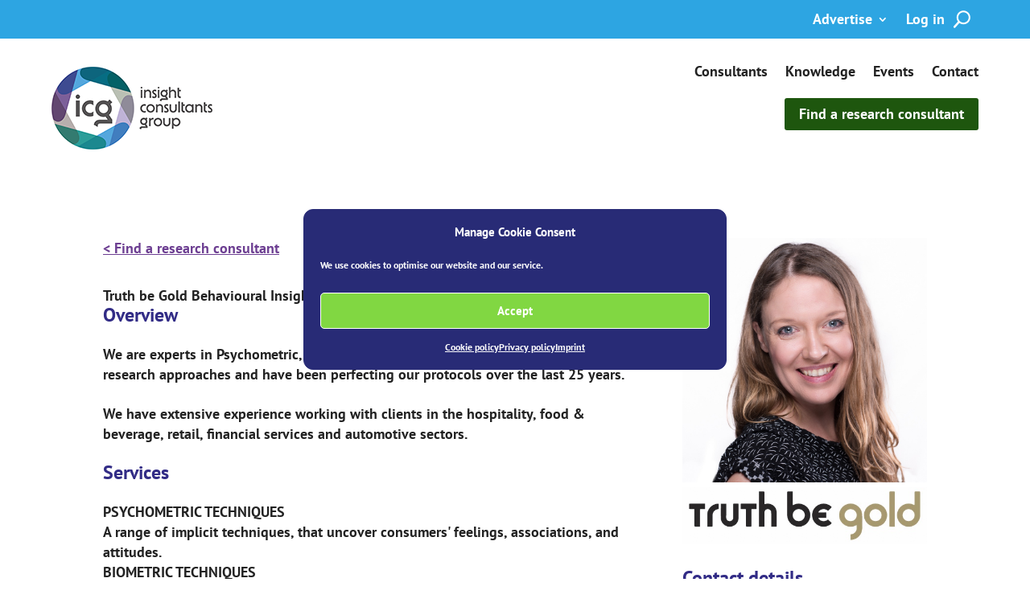

--- FILE ---
content_type: application/javascript
request_url: https://theicg.co.uk/wp-content/themes/icg/algolia/assets/sqe-algolia.js?ver=1707151572
body_size: 102067
content:
/*
 * ATTENTION: The "eval" devtool has been used (maybe by default in mode: "development").
 * This devtool is neither made for production nor for readable output files.
 * It uses "eval()" calls to create a separate source file in the browser devtools.
 * If you are trying to read the output file, select a different devtool (https://webpack.js.org/configuration/devtool/)
 * or disable the default devtool with "devtool: false".
 * If you are looking for production-ready output files, see mode: "production" (https://webpack.js.org/configuration/mode/).
 */
/******/ (function() { // webpackBootstrap
/******/ 	var __webpack_modules__ = ({

/***/ "./node_modules/@algolia/events/events.js":
/*!************************************************!*\
  !*** ./node_modules/@algolia/events/events.js ***!
  \************************************************/
/***/ (function(module) {

eval("// Copyright Joyent, Inc. and other Node contributors.\n//\n// Permission is hereby granted, free of charge, to any person obtaining a\n// copy of this software and associated documentation files (the\n// \"Software\"), to deal in the Software without restriction, including\n// without limitation the rights to use, copy, modify, merge, publish,\n// distribute, sublicense, and/or sell copies of the Software, and to permit\n// persons to whom the Software is furnished to do so, subject to the\n// following conditions:\n//\n// The above copyright notice and this permission notice shall be included\n// in all copies or substantial portions of the Software.\n//\n// THE SOFTWARE IS PROVIDED \"AS IS\", WITHOUT WARRANTY OF ANY KIND, EXPRESS\n// OR IMPLIED, INCLUDING BUT NOT LIMITED TO THE WARRANTIES OF\n// MERCHANTABILITY, FITNESS FOR A PARTICULAR PURPOSE AND NONINFRINGEMENT. IN\n// NO EVENT SHALL THE AUTHORS OR COPYRIGHT HOLDERS BE LIABLE FOR ANY CLAIM,\n// DAMAGES OR OTHER LIABILITY, WHETHER IN AN ACTION OF CONTRACT, TORT OR\n// OTHERWISE, ARISING FROM, OUT OF OR IN CONNECTION WITH THE SOFTWARE OR THE\n// USE OR OTHER DEALINGS IN THE SOFTWARE.\n\nfunction EventEmitter() {\n  this._events = this._events || {};\n  this._maxListeners = this._maxListeners || undefined;\n}\nmodule.exports = EventEmitter;\n\n// Backwards-compat with node 0.10.x\n// EventEmitter.EventEmitter = EventEmitter;\n\nEventEmitter.prototype._events = undefined;\nEventEmitter.prototype._maxListeners = undefined;\n\n// By default EventEmitters will print a warning if more than 10 listeners are\n// added to it. This is a useful default which helps finding memory leaks.\nEventEmitter.defaultMaxListeners = 10;\n\n// Obviously not all Emitters should be limited to 10. This function allows\n// that to be increased. Set to zero for unlimited.\nEventEmitter.prototype.setMaxListeners = function(n) {\n  if (!isNumber(n) || n < 0 || isNaN(n))\n    throw TypeError('n must be a positive number');\n  this._maxListeners = n;\n  return this;\n};\n\nEventEmitter.prototype.emit = function(type) {\n  var er, handler, len, args, i, listeners;\n\n  if (!this._events)\n    this._events = {};\n\n  // If there is no 'error' event listener then throw.\n  if (type === 'error') {\n    if (!this._events.error ||\n        (isObject(this._events.error) && !this._events.error.length)) {\n      er = arguments[1];\n      if (er instanceof Error) {\n        throw er; // Unhandled 'error' event\n      } else {\n        // At least give some kind of context to the user\n        var err = new Error('Uncaught, unspecified \"error\" event. (' + er + ')');\n        err.context = er;\n        throw err;\n      }\n    }\n  }\n\n  handler = this._events[type];\n\n  if (isUndefined(handler))\n    return false;\n\n  if (isFunction(handler)) {\n    switch (arguments.length) {\n      // fast cases\n      case 1:\n        handler.call(this);\n        break;\n      case 2:\n        handler.call(this, arguments[1]);\n        break;\n      case 3:\n        handler.call(this, arguments[1], arguments[2]);\n        break;\n      // slower\n      default:\n        args = Array.prototype.slice.call(arguments, 1);\n        handler.apply(this, args);\n    }\n  } else if (isObject(handler)) {\n    args = Array.prototype.slice.call(arguments, 1);\n    listeners = handler.slice();\n    len = listeners.length;\n    for (i = 0; i < len; i++)\n      listeners[i].apply(this, args);\n  }\n\n  return true;\n};\n\nEventEmitter.prototype.addListener = function(type, listener) {\n  var m;\n\n  if (!isFunction(listener))\n    throw TypeError('listener must be a function');\n\n  if (!this._events)\n    this._events = {};\n\n  // To avoid recursion in the case that type === \"newListener\"! Before\n  // adding it to the listeners, first emit \"newListener\".\n  if (this._events.newListener)\n    this.emit('newListener', type,\n              isFunction(listener.listener) ?\n              listener.listener : listener);\n\n  if (!this._events[type])\n    // Optimize the case of one listener. Don't need the extra array object.\n    this._events[type] = listener;\n  else if (isObject(this._events[type]))\n    // If we've already got an array, just append.\n    this._events[type].push(listener);\n  else\n    // Adding the second element, need to change to array.\n    this._events[type] = [this._events[type], listener];\n\n  // Check for listener leak\n  if (isObject(this._events[type]) && !this._events[type].warned) {\n    if (!isUndefined(this._maxListeners)) {\n      m = this._maxListeners;\n    } else {\n      m = EventEmitter.defaultMaxListeners;\n    }\n\n    if (m && m > 0 && this._events[type].length > m) {\n      this._events[type].warned = true;\n      console.error('(node) warning: possible EventEmitter memory ' +\n                    'leak detected. %d listeners added. ' +\n                    'Use emitter.setMaxListeners() to increase limit.',\n                    this._events[type].length);\n      if (typeof console.trace === 'function') {\n        // not supported in IE 10\n        console.trace();\n      }\n    }\n  }\n\n  return this;\n};\n\nEventEmitter.prototype.on = EventEmitter.prototype.addListener;\n\nEventEmitter.prototype.once = function(type, listener) {\n  if (!isFunction(listener))\n    throw TypeError('listener must be a function');\n\n  var fired = false;\n\n  function g() {\n    this.removeListener(type, g);\n\n    if (!fired) {\n      fired = true;\n      listener.apply(this, arguments);\n    }\n  }\n\n  g.listener = listener;\n  this.on(type, g);\n\n  return this;\n};\n\n// emits a 'removeListener' event iff the listener was removed\nEventEmitter.prototype.removeListener = function(type, listener) {\n  var list, position, length, i;\n\n  if (!isFunction(listener))\n    throw TypeError('listener must be a function');\n\n  if (!this._events || !this._events[type])\n    return this;\n\n  list = this._events[type];\n  length = list.length;\n  position = -1;\n\n  if (list === listener ||\n      (isFunction(list.listener) && list.listener === listener)) {\n    delete this._events[type];\n    if (this._events.removeListener)\n      this.emit('removeListener', type, listener);\n\n  } else if (isObject(list)) {\n    for (i = length; i-- > 0;) {\n      if (list[i] === listener ||\n          (list[i].listener && list[i].listener === listener)) {\n        position = i;\n        break;\n      }\n    }\n\n    if (position < 0)\n      return this;\n\n    if (list.length === 1) {\n      list.length = 0;\n      delete this._events[type];\n    } else {\n      list.splice(position, 1);\n    }\n\n    if (this._events.removeListener)\n      this.emit('removeListener', type, listener);\n  }\n\n  return this;\n};\n\nEventEmitter.prototype.removeAllListeners = function(type) {\n  var key, listeners;\n\n  if (!this._events)\n    return this;\n\n  // not listening for removeListener, no need to emit\n  if (!this._events.removeListener) {\n    if (arguments.length === 0)\n      this._events = {};\n    else if (this._events[type])\n      delete this._events[type];\n    return this;\n  }\n\n  // emit removeListener for all listeners on all events\n  if (arguments.length === 0) {\n    for (key in this._events) {\n      if (key === 'removeListener') continue;\n      this.removeAllListeners(key);\n    }\n    this.removeAllListeners('removeListener');\n    this._events = {};\n    return this;\n  }\n\n  listeners = this._events[type];\n\n  if (isFunction(listeners)) {\n    this.removeListener(type, listeners);\n  } else if (listeners) {\n    // LIFO order\n    while (listeners.length)\n      this.removeListener(type, listeners[listeners.length - 1]);\n  }\n  delete this._events[type];\n\n  return this;\n};\n\nEventEmitter.prototype.listeners = function(type) {\n  var ret;\n  if (!this._events || !this._events[type])\n    ret = [];\n  else if (isFunction(this._events[type]))\n    ret = [this._events[type]];\n  else\n    ret = this._events[type].slice();\n  return ret;\n};\n\nEventEmitter.prototype.listenerCount = function(type) {\n  if (this._events) {\n    var evlistener = this._events[type];\n\n    if (isFunction(evlistener))\n      return 1;\n    else if (evlistener)\n      return evlistener.length;\n  }\n  return 0;\n};\n\nEventEmitter.listenerCount = function(emitter, type) {\n  return emitter.listenerCount(type);\n};\n\nfunction isFunction(arg) {\n  return typeof arg === 'function';\n}\n\nfunction isNumber(arg) {\n  return typeof arg === 'number';\n}\n\nfunction isObject(arg) {\n  return typeof arg === 'object' && arg !== null;\n}\n\nfunction isUndefined(arg) {\n  return arg === void 0;\n}\n\n\n//# sourceURL=webpack://algolia/./node_modules/@algolia/events/events.js?");

/***/ }),

/***/ "./node_modules/@algolia/ui-components-highlight-vdom/dist/esm/Highlight.js":
/*!**********************************************************************************!*\
  !*** ./node_modules/@algolia/ui-components-highlight-vdom/dist/esm/Highlight.js ***!
  \**********************************************************************************/
/***/ (function(__unused_webpack_module, __webpack_exports__, __webpack_require__) {

"use strict";
eval("__webpack_require__.r(__webpack_exports__);\n/* harmony export */ __webpack_require__.d(__webpack_exports__, {\n/* harmony export */   \"createHighlightComponent\": function() { return /* binding */ createHighlightComponent; }\n/* harmony export */ });\n/* harmony import */ var _babel_runtime_helpers_extends__WEBPACK_IMPORTED_MODULE_0__ = __webpack_require__(/*! @babel/runtime/helpers/extends */ \"./node_modules/@babel/runtime/helpers/esm/extends.js\");\n/* harmony import */ var _babel_runtime_helpers_objectWithoutProperties__WEBPACK_IMPORTED_MODULE_1__ = __webpack_require__(/*! @babel/runtime/helpers/objectWithoutProperties */ \"./node_modules/@babel/runtime/helpers/esm/objectWithoutProperties.js\");\n/* harmony import */ var _algolia_ui_components_shared__WEBPACK_IMPORTED_MODULE_2__ = __webpack_require__(/*! @algolia/ui-components-shared */ \"./node_modules/@algolia/ui-components-shared/dist/esm/cx.js\");\n\n\nvar _excluded = [\"parts\", \"highlightedTagName\", \"nonHighlightedTagName\", \"separator\", \"className\", \"classNames\"];\n // Basic types to allow this file to compile without a JSX implementation.\n// This is a minimal subset of the actual types from the `JSX` namespace.\n\nfunction createHighlightPartComponent(_ref) {\n  var createElement = _ref.createElement;\n  return function HighlightPart(_ref2) {\n    var classNames = _ref2.classNames,\n        children = _ref2.children,\n        highlightedTagName = _ref2.highlightedTagName,\n        isHighlighted = _ref2.isHighlighted,\n        nonHighlightedTagName = _ref2.nonHighlightedTagName;\n    var TagName = isHighlighted ? highlightedTagName : nonHighlightedTagName;\n    return createElement(TagName, {\n      className: isHighlighted ? classNames.highlighted : classNames.nonHighlighted\n    }, children);\n  };\n}\n\nfunction createHighlightComponent(_ref3) {\n  var createElement = _ref3.createElement,\n      Fragment = _ref3.Fragment;\n  var HighlightPart = createHighlightPartComponent({\n    createElement: createElement,\n    Fragment: Fragment\n  });\n  return function Highlight(_ref4) {\n    var parts = _ref4.parts,\n        _ref4$highlightedTagN = _ref4.highlightedTagName,\n        highlightedTagName = _ref4$highlightedTagN === void 0 ? 'mark' : _ref4$highlightedTagN,\n        _ref4$nonHighlightedT = _ref4.nonHighlightedTagName,\n        nonHighlightedTagName = _ref4$nonHighlightedT === void 0 ? 'span' : _ref4$nonHighlightedT,\n        _ref4$separator = _ref4.separator,\n        separator = _ref4$separator === void 0 ? ', ' : _ref4$separator,\n        className = _ref4.className,\n        _ref4$classNames = _ref4.classNames,\n        classNames = _ref4$classNames === void 0 ? {} : _ref4$classNames,\n        props = (0,_babel_runtime_helpers_objectWithoutProperties__WEBPACK_IMPORTED_MODULE_1__[\"default\"])(_ref4, _excluded);\n\n    return createElement(\"span\", (0,_babel_runtime_helpers_extends__WEBPACK_IMPORTED_MODULE_0__[\"default\"])({}, props, {\n      className: (0,_algolia_ui_components_shared__WEBPACK_IMPORTED_MODULE_2__.cx)(classNames.root, className)\n    }), parts.map(function (part, partIndex) {\n      var isLastPart = partIndex === parts.length - 1;\n      return createElement(Fragment, {\n        key: partIndex\n      }, part.map(function (subPart, subPartIndex) {\n        return createElement(HighlightPart, {\n          key: subPartIndex,\n          classNames: classNames,\n          highlightedTagName: highlightedTagName,\n          nonHighlightedTagName: nonHighlightedTagName,\n          isHighlighted: subPart.isHighlighted\n        }, subPart.value);\n      }), !isLastPart && createElement(\"span\", {\n        className: classNames.separator\n      }, separator));\n    }));\n  };\n}\n\n//# sourceURL=webpack://algolia/./node_modules/@algolia/ui-components-highlight-vdom/dist/esm/Highlight.js?");

/***/ }),

/***/ "./node_modules/@algolia/ui-components-shared/dist/esm/cx.js":
/*!*******************************************************************!*\
  !*** ./node_modules/@algolia/ui-components-shared/dist/esm/cx.js ***!
  \*******************************************************************/
/***/ (function(__unused_webpack_module, __webpack_exports__, __webpack_require__) {

"use strict";
eval("__webpack_require__.r(__webpack_exports__);\n/* harmony export */ __webpack_require__.d(__webpack_exports__, {\n/* harmony export */   \"cx\": function() { return /* binding */ cx; }\n/* harmony export */ });\nfunction cx() {\n  for (var _len = arguments.length, cssClasses = new Array(_len), _key = 0; _key < _len; _key++) {\n    cssClasses[_key] = arguments[_key];\n  }\n\n  return cssClasses.reduce(function (acc, className) {\n    if (Array.isArray(className)) {\n      return acc.concat(className);\n    }\n\n    return acc.concat([className]);\n  }, []).filter(Boolean).join(' ');\n}\n\n//# sourceURL=webpack://algolia/./node_modules/@algolia/ui-components-shared/dist/esm/cx.js?");

/***/ }),

/***/ "./node_modules/algoliasearch-helper/index.js":
/*!****************************************************!*\
  !*** ./node_modules/algoliasearch-helper/index.js ***!
  \****************************************************/
/***/ (function(module, __unused_webpack_exports, __webpack_require__) {

"use strict";
eval("\n\nvar AlgoliaSearchHelper = __webpack_require__(/*! ./src/algoliasearch.helper */ \"./node_modules/algoliasearch-helper/src/algoliasearch.helper.js\");\n\nvar SearchParameters = __webpack_require__(/*! ./src/SearchParameters */ \"./node_modules/algoliasearch-helper/src/SearchParameters/index.js\");\nvar SearchResults = __webpack_require__(/*! ./src/SearchResults */ \"./node_modules/algoliasearch-helper/src/SearchResults/index.js\");\n\n/**\n * The algoliasearchHelper module is the function that will let its\n * contains everything needed to use the Algoliasearch\n * Helper. It is a also a function that instanciate the helper.\n * To use the helper, you also need the Algolia JS client v3.\n * @example\n * //using the UMD build\n * var client = algoliasearch('latency', '6be0576ff61c053d5f9a3225e2a90f76');\n * var helper = algoliasearchHelper(client, 'bestbuy', {\n *   facets: ['shipping'],\n *   disjunctiveFacets: ['category']\n * });\n * helper.on('result', function(event) {\n *   console.log(event.results);\n * });\n * helper\n *   .toggleFacetRefinement('category', 'Movies & TV Shows')\n *   .toggleFacetRefinement('shipping', 'Free shipping')\n *   .search();\n * @example\n * // The helper is an event emitter using the node API\n * helper.on('result', updateTheResults);\n * helper.once('result', updateTheResults);\n * helper.removeListener('result', updateTheResults);\n * helper.removeAllListeners('result');\n * @module algoliasearchHelper\n * @param  {AlgoliaSearch} client an AlgoliaSearch client\n * @param  {string} index the name of the index to query\n * @param  {SearchParameters|object} opts an object defining the initial config of the search. It doesn't have to be a {SearchParameters}, just an object containing the properties you need from it.\n * @return {AlgoliaSearchHelper}\n */\nfunction algoliasearchHelper(client, index, opts) {\n  return new AlgoliaSearchHelper(client, index, opts);\n}\n\n/**\n * The version currently used\n * @member module:algoliasearchHelper.version\n * @type {number}\n */\nalgoliasearchHelper.version = __webpack_require__(/*! ./src/version.js */ \"./node_modules/algoliasearch-helper/src/version.js\");\n\n/**\n * Constructor for the Helper.\n * @member module:algoliasearchHelper.AlgoliaSearchHelper\n * @type {AlgoliaSearchHelper}\n */\nalgoliasearchHelper.AlgoliaSearchHelper = AlgoliaSearchHelper;\n\n/**\n * Constructor for the object containing all the parameters of the search.\n * @member module:algoliasearchHelper.SearchParameters\n * @type {SearchParameters}\n */\nalgoliasearchHelper.SearchParameters = SearchParameters;\n\n/**\n * Constructor for the object containing the results of the search.\n * @member module:algoliasearchHelper.SearchResults\n * @type {SearchResults}\n */\nalgoliasearchHelper.SearchResults = SearchResults;\n\nmodule.exports = algoliasearchHelper;\n\n\n//# sourceURL=webpack://algolia/./node_modules/algoliasearch-helper/index.js?");

/***/ }),

/***/ "./node_modules/algoliasearch-helper/src/DerivedHelper/index.js":
/*!**********************************************************************!*\
  !*** ./node_modules/algoliasearch-helper/src/DerivedHelper/index.js ***!
  \**********************************************************************/
/***/ (function(module, __unused_webpack_exports, __webpack_require__) {

"use strict";
eval("\n\nvar EventEmitter = __webpack_require__(/*! @algolia/events */ \"./node_modules/@algolia/events/events.js\");\nvar inherits = __webpack_require__(/*! ../functions/inherits */ \"./node_modules/algoliasearch-helper/src/functions/inherits.js\");\n\n/**\n * A DerivedHelper is a way to create sub requests to\n * Algolia from a main helper.\n * @class\n * @classdesc The DerivedHelper provides an event based interface for search callbacks:\n *  - search: when a search is triggered using the `search()` method.\n *  - result: when the response is retrieved from Algolia and is processed.\n *    This event contains a {@link SearchResults} object and the\n *    {@link SearchParameters} corresponding to this answer.\n */\nfunction DerivedHelper(mainHelper, fn) {\n  this.main = mainHelper;\n  this.fn = fn;\n  this.lastResults = null;\n}\n\ninherits(DerivedHelper, EventEmitter);\n\n/**\n * Detach this helper from the main helper\n * @return {undefined}\n * @throws Error if the derived helper is already detached\n */\nDerivedHelper.prototype.detach = function() {\n  this.removeAllListeners();\n  this.main.detachDerivedHelper(this);\n};\n\nDerivedHelper.prototype.getModifiedState = function(parameters) {\n  return this.fn(parameters);\n};\n\nmodule.exports = DerivedHelper;\n\n\n//# sourceURL=webpack://algolia/./node_modules/algoliasearch-helper/src/DerivedHelper/index.js?");

/***/ }),

/***/ "./node_modules/algoliasearch-helper/src/SearchParameters/RefinementList.js":
/*!**********************************************************************************!*\
  !*** ./node_modules/algoliasearch-helper/src/SearchParameters/RefinementList.js ***!
  \**********************************************************************************/
/***/ (function(module, __unused_webpack_exports, __webpack_require__) {

"use strict";
eval("\n\n/**\n * Functions to manipulate refinement lists\n *\n * The RefinementList is not formally defined through a prototype but is based\n * on a specific structure.\n *\n * @module SearchParameters.refinementList\n *\n * @typedef {string[]} SearchParameters.refinementList.Refinements\n * @typedef {Object.<string, SearchParameters.refinementList.Refinements>} SearchParameters.refinementList.RefinementList\n */\n\nvar defaultsPure = __webpack_require__(/*! ../functions/defaultsPure */ \"./node_modules/algoliasearch-helper/src/functions/defaultsPure.js\");\nvar omit = __webpack_require__(/*! ../functions/omit */ \"./node_modules/algoliasearch-helper/src/functions/omit.js\");\nvar objectHasKeys = __webpack_require__(/*! ../functions/objectHasKeys */ \"./node_modules/algoliasearch-helper/src/functions/objectHasKeys.js\");\n\nvar lib = {\n  /**\n   * Adds a refinement to a RefinementList\n   * @param {RefinementList} refinementList the initial list\n   * @param {string} attribute the attribute to refine\n   * @param {string} value the value of the refinement, if the value is not a string it will be converted\n   * @return {RefinementList} a new and updated refinement list\n   */\n  addRefinement: function addRefinement(refinementList, attribute, value) {\n    if (lib.isRefined(refinementList, attribute, value)) {\n      return refinementList;\n    }\n\n    var valueAsString = '' + value;\n\n    var facetRefinement = !refinementList[attribute] ?\n      [valueAsString] :\n      refinementList[attribute].concat(valueAsString);\n\n    var mod = {};\n\n    mod[attribute] = facetRefinement;\n\n    return defaultsPure({}, mod, refinementList);\n  },\n  /**\n   * Removes refinement(s) for an attribute:\n   *  - if the value is specified removes the refinement for the value on the attribute\n   *  - if no value is specified removes all the refinements for this attribute\n   * @param {RefinementList} refinementList the initial list\n   * @param {string} attribute the attribute to refine\n   * @param {string} [value] the value of the refinement\n   * @return {RefinementList} a new and updated refinement lst\n   */\n  removeRefinement: function removeRefinement(refinementList, attribute, value) {\n    if (value === undefined) {\n      // we use the \"filter\" form of clearRefinement, since it leaves empty values as-is\n      // the form with a string will remove the attribute completely\n      return lib.clearRefinement(refinementList, function(v, f) {\n        return attribute === f;\n      });\n    }\n\n    var valueAsString = '' + value;\n\n    return lib.clearRefinement(refinementList, function(v, f) {\n      return attribute === f && valueAsString === v;\n    });\n  },\n  /**\n   * Toggles the refinement value for an attribute.\n   * @param {RefinementList} refinementList the initial list\n   * @param {string} attribute the attribute to refine\n   * @param {string} value the value of the refinement\n   * @return {RefinementList} a new and updated list\n   */\n  toggleRefinement: function toggleRefinement(refinementList, attribute, value) {\n    if (value === undefined) throw new Error('toggleRefinement should be used with a value');\n\n    if (lib.isRefined(refinementList, attribute, value)) {\n      return lib.removeRefinement(refinementList, attribute, value);\n    }\n\n    return lib.addRefinement(refinementList, attribute, value);\n  },\n  /**\n   * Clear all or parts of a RefinementList. Depending on the arguments, three\n   * kinds of behavior can happen:\n   *  - if no attribute is provided: clears the whole list\n   *  - if an attribute is provided as a string: clears the list for the specific attribute\n   *  - if an attribute is provided as a function: discards the elements for which the function returns true\n   * @param {RefinementList} refinementList the initial list\n   * @param {string} [attribute] the attribute or function to discard\n   * @param {string} [refinementType] optional parameter to give more context to the attribute function\n   * @return {RefinementList} a new and updated refinement list\n   */\n  clearRefinement: function clearRefinement(refinementList, attribute, refinementType) {\n    if (attribute === undefined) {\n      if (!objectHasKeys(refinementList)) {\n        return refinementList;\n      }\n      return {};\n    } else if (typeof attribute === 'string') {\n      return omit(refinementList, [attribute]);\n    } else if (typeof attribute === 'function') {\n      var hasChanged = false;\n\n      var newRefinementList = Object.keys(refinementList).reduce(function(memo, key) {\n        var values = refinementList[key] || [];\n        var facetList = values.filter(function(value) {\n          return !attribute(value, key, refinementType);\n        });\n\n        if (facetList.length !== values.length) {\n          hasChanged = true;\n        }\n        memo[key] = facetList;\n\n        return memo;\n      }, {});\n\n      if (hasChanged) return newRefinementList;\n      return refinementList;\n    }\n  },\n  /**\n   * Test if the refinement value is used for the attribute. If no refinement value\n   * is provided, test if the refinementList contains any refinement for the\n   * given attribute.\n   * @param {RefinementList} refinementList the list of refinement\n   * @param {string} attribute name of the attribute\n   * @param {string} [refinementValue] value of the filter/refinement\n   * @return {boolean}\n   */\n  isRefined: function isRefined(refinementList, attribute, refinementValue) {\n    var containsRefinements = !!refinementList[attribute] &&\n      refinementList[attribute].length > 0;\n\n    if (refinementValue === undefined || !containsRefinements) {\n      return containsRefinements;\n    }\n\n    var refinementValueAsString = '' + refinementValue;\n\n    return refinementList[attribute].indexOf(refinementValueAsString) !== -1;\n  }\n};\n\nmodule.exports = lib;\n\n\n//# sourceURL=webpack://algolia/./node_modules/algoliasearch-helper/src/SearchParameters/RefinementList.js?");

/***/ }),

/***/ "./node_modules/algoliasearch-helper/src/SearchParameters/index.js":
/*!*************************************************************************!*\
  !*** ./node_modules/algoliasearch-helper/src/SearchParameters/index.js ***!
  \*************************************************************************/
/***/ (function(module, __unused_webpack_exports, __webpack_require__) {

"use strict";
eval("\n\nvar merge = __webpack_require__(/*! ../functions/merge */ \"./node_modules/algoliasearch-helper/src/functions/merge.js\");\nvar defaultsPure = __webpack_require__(/*! ../functions/defaultsPure */ \"./node_modules/algoliasearch-helper/src/functions/defaultsPure.js\");\nvar intersection = __webpack_require__(/*! ../functions/intersection */ \"./node_modules/algoliasearch-helper/src/functions/intersection.js\");\nvar find = __webpack_require__(/*! ../functions/find */ \"./node_modules/algoliasearch-helper/src/functions/find.js\");\nvar valToNumber = __webpack_require__(/*! ../functions/valToNumber */ \"./node_modules/algoliasearch-helper/src/functions/valToNumber.js\");\nvar omit = __webpack_require__(/*! ../functions/omit */ \"./node_modules/algoliasearch-helper/src/functions/omit.js\");\nvar objectHasKeys = __webpack_require__(/*! ../functions/objectHasKeys */ \"./node_modules/algoliasearch-helper/src/functions/objectHasKeys.js\");\nvar isValidUserToken = __webpack_require__(/*! ../utils/isValidUserToken */ \"./node_modules/algoliasearch-helper/src/utils/isValidUserToken.js\");\n\nvar RefinementList = __webpack_require__(/*! ./RefinementList */ \"./node_modules/algoliasearch-helper/src/SearchParameters/RefinementList.js\");\n\n/**\n * isEqual, but only for numeric refinement values, possible values:\n * - 5\n * - [5]\n * - [[5]]\n * - [[5,5],[4]]\n */\nfunction isEqualNumericRefinement(a, b) {\n  if (Array.isArray(a) && Array.isArray(b)) {\n    return (\n      a.length === b.length &&\n      a.every(function(el, i) {\n        return isEqualNumericRefinement(b[i], el);\n      })\n    );\n  }\n  return a === b;\n}\n\n/**\n * like _.find but using deep equality to be able to use it\n * to find arrays.\n * @private\n * @param {any[]} array array to search into (elements are base or array of base)\n * @param {any} searchedValue the value we're looking for (base or array of base)\n * @return {any} the searched value or undefined\n */\nfunction findArray(array, searchedValue) {\n  return find(array, function(currentValue) {\n    return isEqualNumericRefinement(currentValue, searchedValue);\n  });\n}\n\n/**\n * The facet list is the structure used to store the list of values used to\n * filter a single attribute.\n * @typedef {string[]} SearchParameters.FacetList\n */\n\n/**\n * Structure to store numeric filters with the operator as the key. The supported operators\n * are `=`, `>`, `<`, `>=`, `<=` and `!=`.\n * @typedef {Object.<string, Array.<number|number[]>>} SearchParameters.OperatorList\n */\n\n/**\n * SearchParameters is the data structure that contains all the information\n * usable for making a search to Algolia API. It doesn't do the search itself,\n * nor does it contains logic about the parameters.\n * It is an immutable object, therefore it has been created in a way that each\n * changes does not change the object itself but returns a copy with the\n * modification.\n * This object should probably not be instantiated outside of the helper. It will\n * be provided when needed. This object is documented for reference as you'll\n * get it from events generated by the {@link AlgoliaSearchHelper}.\n * If need be, instantiate the Helper from the factory function {@link SearchParameters.make}\n * @constructor\n * @classdesc contains all the parameters of a search\n * @param {object|SearchParameters} newParameters existing parameters or partial object\n * for the properties of a new SearchParameters\n * @see SearchParameters.make\n * @example <caption>SearchParameters of the first query in\n *   <a href=\"http://demos.algolia.com/instant-search-demo/\">the instant search demo</a></caption>\n{\n   \"query\": \"\",\n   \"disjunctiveFacets\": [\n      \"customerReviewCount\",\n      \"category\",\n      \"salePrice_range\",\n      \"manufacturer\"\n  ],\n   \"maxValuesPerFacet\": 30,\n   \"page\": 0,\n   \"hitsPerPage\": 10,\n   \"facets\": [\n      \"type\",\n      \"shipping\"\n  ]\n}\n */\nfunction SearchParameters(newParameters) {\n  var params = newParameters ? SearchParameters._parseNumbers(newParameters) : {};\n\n  if (params.userToken !== undefined && !isValidUserToken(params.userToken)) {\n    console.warn('[algoliasearch-helper] The `userToken` parameter is invalid. This can lead to wrong analytics.\\n  - Format: [a-zA-Z0-9_-]{1,64}');\n  }\n  /**\n   * This attribute contains the list of all the conjunctive facets\n   * used. This list will be added to requested facets in the\n   * [facets attribute](https://www.algolia.com/doc/rest-api/search#param-facets) sent to algolia.\n   * @member {string[]}\n   */\n  this.facets = params.facets || [];\n  /**\n   * This attribute contains the list of all the disjunctive facets\n   * used. This list will be added to requested facets in the\n   * [facets attribute](https://www.algolia.com/doc/rest-api/search#param-facets) sent to algolia.\n   * @member {string[]}\n   */\n  this.disjunctiveFacets = params.disjunctiveFacets || [];\n  /**\n   * This attribute contains the list of all the hierarchical facets\n   * used. This list will be added to requested facets in the\n   * [facets attribute](https://www.algolia.com/doc/rest-api/search#param-facets) sent to algolia.\n   * Hierarchical facets are a sub type of disjunctive facets that\n   * let you filter faceted attributes hierarchically.\n   * @member {string[]|object[]}\n   */\n  this.hierarchicalFacets = params.hierarchicalFacets || [];\n\n  // Refinements\n  /**\n   * This attribute contains all the filters that need to be\n   * applied on the conjunctive facets. Each facet must be properly\n   * defined in the `facets` attribute.\n   *\n   * The key is the name of the facet, and the `FacetList` contains all\n   * filters selected for the associated facet name.\n   *\n   * When querying algolia, the values stored in this attribute will\n   * be translated into the `facetFilters` attribute.\n   * @member {Object.<string, SearchParameters.FacetList>}\n   */\n  this.facetsRefinements = params.facetsRefinements || {};\n  /**\n   * This attribute contains all the filters that need to be\n   * excluded from the conjunctive facets. Each facet must be properly\n   * defined in the `facets` attribute.\n   *\n   * The key is the name of the facet, and the `FacetList` contains all\n   * filters excluded for the associated facet name.\n   *\n   * When querying algolia, the values stored in this attribute will\n   * be translated into the `facetFilters` attribute.\n   * @member {Object.<string, SearchParameters.FacetList>}\n   */\n  this.facetsExcludes = params.facetsExcludes || {};\n  /**\n   * This attribute contains all the filters that need to be\n   * applied on the disjunctive facets. Each facet must be properly\n   * defined in the `disjunctiveFacets` attribute.\n   *\n   * The key is the name of the facet, and the `FacetList` contains all\n   * filters selected for the associated facet name.\n   *\n   * When querying algolia, the values stored in this attribute will\n   * be translated into the `facetFilters` attribute.\n   * @member {Object.<string, SearchParameters.FacetList>}\n   */\n  this.disjunctiveFacetsRefinements = params.disjunctiveFacetsRefinements || {};\n  /**\n   * This attribute contains all the filters that need to be\n   * applied on the numeric attributes.\n   *\n   * The key is the name of the attribute, and the value is the\n   * filters to apply to this attribute.\n   *\n   * When querying algolia, the values stored in this attribute will\n   * be translated into the `numericFilters` attribute.\n   * @member {Object.<string, SearchParameters.OperatorList>}\n   */\n  this.numericRefinements = params.numericRefinements || {};\n  /**\n   * This attribute contains all the tags used to refine the query.\n   *\n   * When querying algolia, the values stored in this attribute will\n   * be translated into the `tagFilters` attribute.\n   * @member {string[]}\n   */\n  this.tagRefinements = params.tagRefinements || [];\n  /**\n   * This attribute contains all the filters that need to be\n   * applied on the hierarchical facets. Each facet must be properly\n   * defined in the `hierarchicalFacets` attribute.\n   *\n   * The key is the name of the facet, and the `FacetList` contains all\n   * filters selected for the associated facet name. The FacetList values\n   * are structured as a string that contain the values for each level\n   * separated by the configured separator.\n   *\n   * When querying algolia, the values stored in this attribute will\n   * be translated into the `facetFilters` attribute.\n   * @member {Object.<string, SearchParameters.FacetList>}\n   */\n  this.hierarchicalFacetsRefinements = params.hierarchicalFacetsRefinements || {};\n\n  var self = this;\n  Object.keys(params).forEach(function(paramName) {\n    var isKeyKnown = SearchParameters.PARAMETERS.indexOf(paramName) !== -1;\n    var isValueDefined = params[paramName] !== undefined;\n\n    if (!isKeyKnown && isValueDefined) {\n      self[paramName] = params[paramName];\n    }\n  });\n}\n\n/**\n * List all the properties in SearchParameters and therefore all the known Algolia properties\n * This doesn't contain any beta/hidden features.\n * @private\n */\nSearchParameters.PARAMETERS = Object.keys(new SearchParameters());\n\n/**\n * @private\n * @param {object} partialState full or part of a state\n * @return {object} a new object with the number keys as number\n */\nSearchParameters._parseNumbers = function(partialState) {\n  // Do not reparse numbers in SearchParameters, they ought to be parsed already\n  if (partialState instanceof SearchParameters) return partialState;\n\n  var numbers = {};\n\n  var numberKeys = [\n    'aroundPrecision',\n    'aroundRadius',\n    'getRankingInfo',\n    'minWordSizefor2Typos',\n    'minWordSizefor1Typo',\n    'page',\n    'maxValuesPerFacet',\n    'distinct',\n    'minimumAroundRadius',\n    'hitsPerPage',\n    'minProximity'\n  ];\n\n  numberKeys.forEach(function(k) {\n    var value = partialState[k];\n    if (typeof value === 'string') {\n      var parsedValue = parseFloat(value);\n      // global isNaN is ok to use here, value is only number or NaN\n      numbers[k] = isNaN(parsedValue) ? value : parsedValue;\n    }\n  });\n\n  // there's two formats of insideBoundingBox, we need to parse\n  // the one which is an array of float geo rectangles\n  if (Array.isArray(partialState.insideBoundingBox)) {\n    numbers.insideBoundingBox = partialState.insideBoundingBox.map(function(geoRect) {\n      if (Array.isArray(geoRect)) {\n        return geoRect.map(function(value) {\n          return parseFloat(value);\n        });\n      }\n      return geoRect;\n    });\n  }\n\n  if (partialState.numericRefinements) {\n    var numericRefinements = {};\n    Object.keys(partialState.numericRefinements).forEach(function(attribute) {\n      var operators = partialState.numericRefinements[attribute] || {};\n      numericRefinements[attribute] = {};\n      Object.keys(operators).forEach(function(operator) {\n        var values = operators[operator];\n        var parsedValues = values.map(function(v) {\n          if (Array.isArray(v)) {\n            return v.map(function(vPrime) {\n              if (typeof vPrime === 'string') {\n                return parseFloat(vPrime);\n              }\n              return vPrime;\n            });\n          } else if (typeof v === 'string') {\n            return parseFloat(v);\n          }\n          return v;\n        });\n        numericRefinements[attribute][operator] = parsedValues;\n      });\n    });\n    numbers.numericRefinements = numericRefinements;\n  }\n\n  return merge({}, partialState, numbers);\n};\n\n/**\n * Factory for SearchParameters\n * @param {object|SearchParameters} newParameters existing parameters or partial\n * object for the properties of a new SearchParameters\n * @return {SearchParameters} frozen instance of SearchParameters\n */\nSearchParameters.make = function makeSearchParameters(newParameters) {\n  var instance = new SearchParameters(newParameters);\n\n  var hierarchicalFacets = newParameters.hierarchicalFacets || [];\n  hierarchicalFacets.forEach(function(facet) {\n    if (facet.rootPath) {\n      var currentRefinement = instance.getHierarchicalRefinement(facet.name);\n\n      if (currentRefinement.length > 0 && currentRefinement[0].indexOf(facet.rootPath) !== 0) {\n        instance = instance.clearRefinements(facet.name);\n      }\n\n      // get it again in case it has been cleared\n      currentRefinement = instance.getHierarchicalRefinement(facet.name);\n      if (currentRefinement.length === 0) {\n        instance = instance.toggleHierarchicalFacetRefinement(facet.name, facet.rootPath);\n      }\n    }\n  });\n\n  return instance;\n};\n\n/**\n * Validates the new parameters based on the previous state\n * @param {SearchParameters} currentState the current state\n * @param {object|SearchParameters} parameters the new parameters to set\n * @return {Error|null} Error if the modification is invalid, null otherwise\n */\nSearchParameters.validate = function(currentState, parameters) {\n  var params = parameters || {};\n\n  if (currentState.tagFilters && params.tagRefinements && params.tagRefinements.length > 0) {\n    return new Error(\n      '[Tags] Cannot switch from the managed tag API to the advanced API. It is probably ' +\n      'an error, if it is really what you want, you should first clear the tags with clearTags method.');\n  }\n\n  if (currentState.tagRefinements.length > 0 && params.tagFilters) {\n    return new Error(\n      '[Tags] Cannot switch from the advanced tag API to the managed API. It is probably ' +\n      'an error, if it is not, you should first clear the tags with clearTags method.');\n  }\n\n  if (\n    currentState.numericFilters &&\n    params.numericRefinements &&\n    objectHasKeys(params.numericRefinements)\n  ) {\n    return new Error(\n      \"[Numeric filters] Can't switch from the advanced to the managed API. It\" +\n        ' is probably an error, if this is really what you want, you have to first' +\n        ' clear the numeric filters.'\n    );\n  }\n\n  if (objectHasKeys(currentState.numericRefinements) && params.numericFilters) {\n    return new Error(\n      \"[Numeric filters] Can't switch from the managed API to the advanced. It\" +\n      ' is probably an error, if this is really what you want, you have to first' +\n      ' clear the numeric filters.');\n  }\n\n  return null;\n};\n\nSearchParameters.prototype = {\n  constructor: SearchParameters,\n\n  /**\n   * Remove all refinements (disjunctive + conjunctive + excludes + numeric filters)\n   * @method\n   * @param {undefined|string|SearchParameters.clearCallback} [attribute] optional string or function\n   * - If not given, means to clear all the filters.\n   * - If `string`, means to clear all refinements for the `attribute` named filter.\n   * - If `function`, means to clear all the refinements that return truthy values.\n   * @return {SearchParameters}\n   */\n  clearRefinements: function clearRefinements(attribute) {\n    var patch = {\n      numericRefinements: this._clearNumericRefinements(attribute),\n      facetsRefinements: RefinementList.clearRefinement(\n        this.facetsRefinements,\n        attribute,\n        'conjunctiveFacet'\n      ),\n      facetsExcludes: RefinementList.clearRefinement(\n        this.facetsExcludes,\n        attribute,\n        'exclude'\n      ),\n      disjunctiveFacetsRefinements: RefinementList.clearRefinement(\n        this.disjunctiveFacetsRefinements,\n        attribute,\n        'disjunctiveFacet'\n      ),\n      hierarchicalFacetsRefinements: RefinementList.clearRefinement(\n        this.hierarchicalFacetsRefinements,\n        attribute,\n        'hierarchicalFacet'\n      )\n    };\n    if (\n      patch.numericRefinements === this.numericRefinements &&\n      patch.facetsRefinements === this.facetsRefinements &&\n      patch.facetsExcludes === this.facetsExcludes &&\n      patch.disjunctiveFacetsRefinements === this.disjunctiveFacetsRefinements &&\n      patch.hierarchicalFacetsRefinements === this.hierarchicalFacetsRefinements\n    ) {\n      return this;\n    }\n    return this.setQueryParameters(patch);\n  },\n  /**\n   * Remove all the refined tags from the SearchParameters\n   * @method\n   * @return {SearchParameters}\n   */\n  clearTags: function clearTags() {\n    if (this.tagFilters === undefined && this.tagRefinements.length === 0) return this;\n\n    return this.setQueryParameters({\n      tagFilters: undefined,\n      tagRefinements: []\n    });\n  },\n  /**\n   * Set the index.\n   * @method\n   * @param {string} index the index name\n   * @return {SearchParameters}\n   */\n  setIndex: function setIndex(index) {\n    if (index === this.index) return this;\n\n    return this.setQueryParameters({\n      index: index\n    });\n  },\n  /**\n   * Query setter\n   * @method\n   * @param {string} newQuery value for the new query\n   * @return {SearchParameters}\n   */\n  setQuery: function setQuery(newQuery) {\n    if (newQuery === this.query) return this;\n\n    return this.setQueryParameters({\n      query: newQuery\n    });\n  },\n  /**\n   * Page setter\n   * @method\n   * @param {number} newPage new page number\n   * @return {SearchParameters}\n   */\n  setPage: function setPage(newPage) {\n    if (newPage === this.page) return this;\n\n    return this.setQueryParameters({\n      page: newPage\n    });\n  },\n  /**\n   * Facets setter\n   * The facets are the simple facets, used for conjunctive (and) faceting.\n   * @method\n   * @param {string[]} facets all the attributes of the algolia records used for conjunctive faceting\n   * @return {SearchParameters}\n   */\n  setFacets: function setFacets(facets) {\n    return this.setQueryParameters({\n      facets: facets\n    });\n  },\n  /**\n   * Disjunctive facets setter\n   * Change the list of disjunctive (or) facets the helper chan handle.\n   * @method\n   * @param {string[]} facets all the attributes of the algolia records used for disjunctive faceting\n   * @return {SearchParameters}\n   */\n  setDisjunctiveFacets: function setDisjunctiveFacets(facets) {\n    return this.setQueryParameters({\n      disjunctiveFacets: facets\n    });\n  },\n  /**\n   * HitsPerPage setter\n   * Hits per page represents the number of hits retrieved for this query\n   * @method\n   * @param {number} n number of hits retrieved per page of results\n   * @return {SearchParameters}\n   */\n  setHitsPerPage: function setHitsPerPage(n) {\n    if (this.hitsPerPage === n) return this;\n\n    return this.setQueryParameters({\n      hitsPerPage: n\n    });\n  },\n  /**\n   * typoTolerance setter\n   * Set the value of typoTolerance\n   * @method\n   * @param {string} typoTolerance new value of typoTolerance (\"true\", \"false\", \"min\" or \"strict\")\n   * @return {SearchParameters}\n   */\n  setTypoTolerance: function setTypoTolerance(typoTolerance) {\n    if (this.typoTolerance === typoTolerance) return this;\n\n    return this.setQueryParameters({\n      typoTolerance: typoTolerance\n    });\n  },\n  /**\n   * Add a numeric filter for a given attribute\n   * When value is an array, they are combined with OR\n   * When value is a single value, it will combined with AND\n   * @method\n   * @param {string} attribute attribute to set the filter on\n   * @param {string} operator operator of the filter (possible values: =, >, >=, <, <=, !=)\n   * @param {number | number[]} value value of the filter\n   * @return {SearchParameters}\n   * @example\n   * // for price = 50 or 40\n   * searchparameter.addNumericRefinement('price', '=', [50, 40]);\n   * @example\n   * // for size = 38 and 40\n   * searchparameter.addNumericRefinement('size', '=', 38);\n   * searchparameter.addNumericRefinement('size', '=', 40);\n   */\n  addNumericRefinement: function(attribute, operator, v) {\n    var value = valToNumber(v);\n\n    if (this.isNumericRefined(attribute, operator, value)) return this;\n\n    var mod = merge({}, this.numericRefinements);\n\n    mod[attribute] = merge({}, mod[attribute]);\n\n    if (mod[attribute][operator]) {\n      // Array copy\n      mod[attribute][operator] = mod[attribute][operator].slice();\n      // Add the element. Concat can't be used here because value can be an array.\n      mod[attribute][operator].push(value);\n    } else {\n      mod[attribute][operator] = [value];\n    }\n\n    return this.setQueryParameters({\n      numericRefinements: mod\n    });\n  },\n  /**\n   * Get the list of conjunctive refinements for a single facet\n   * @param {string} facetName name of the attribute used for faceting\n   * @return {string[]} list of refinements\n   */\n  getConjunctiveRefinements: function(facetName) {\n    if (!this.isConjunctiveFacet(facetName)) {\n      return [];\n    }\n    return this.facetsRefinements[facetName] || [];\n  },\n  /**\n   * Get the list of disjunctive refinements for a single facet\n   * @param {string} facetName name of the attribute used for faceting\n   * @return {string[]} list of refinements\n   */\n  getDisjunctiveRefinements: function(facetName) {\n    if (!this.isDisjunctiveFacet(facetName)) {\n      return [];\n    }\n    return this.disjunctiveFacetsRefinements[facetName] || [];\n  },\n  /**\n   * Get the list of hierarchical refinements for a single facet\n   * @param {string} facetName name of the attribute used for faceting\n   * @return {string[]} list of refinements\n   */\n  getHierarchicalRefinement: function(facetName) {\n    // we send an array but we currently do not support multiple\n    // hierarchicalRefinements for a hierarchicalFacet\n    return this.hierarchicalFacetsRefinements[facetName] || [];\n  },\n  /**\n   * Get the list of exclude refinements for a single facet\n   * @param {string} facetName name of the attribute used for faceting\n   * @return {string[]} list of refinements\n   */\n  getExcludeRefinements: function(facetName) {\n    if (!this.isConjunctiveFacet(facetName)) {\n      return [];\n    }\n    return this.facetsExcludes[facetName] || [];\n  },\n\n  /**\n   * Remove all the numeric filter for a given (attribute, operator)\n   * @method\n   * @param {string} attribute attribute to set the filter on\n   * @param {string} [operator] operator of the filter (possible values: =, >, >=, <, <=, !=)\n   * @param {number} [number] the value to be removed\n   * @return {SearchParameters}\n   */\n  removeNumericRefinement: function(attribute, operator, paramValue) {\n    if (paramValue !== undefined) {\n      if (!this.isNumericRefined(attribute, operator, paramValue)) {\n        return this;\n      }\n      return this.setQueryParameters({\n        numericRefinements: this._clearNumericRefinements(function(value, key) {\n          return (\n            key === attribute &&\n            value.op === operator &&\n            isEqualNumericRefinement(value.val, valToNumber(paramValue))\n          );\n        })\n      });\n    } else if (operator !== undefined) {\n      if (!this.isNumericRefined(attribute, operator)) return this;\n      return this.setQueryParameters({\n        numericRefinements: this._clearNumericRefinements(function(value, key) {\n          return key === attribute && value.op === operator;\n        })\n      });\n    }\n\n    if (!this.isNumericRefined(attribute)) return this;\n    return this.setQueryParameters({\n      numericRefinements: this._clearNumericRefinements(function(value, key) {\n        return key === attribute;\n      })\n    });\n  },\n  /**\n   * Get the list of numeric refinements for a single facet\n   * @param {string} facetName name of the attribute used for faceting\n   * @return {SearchParameters.OperatorList} list of refinements\n   */\n  getNumericRefinements: function(facetName) {\n    return this.numericRefinements[facetName] || {};\n  },\n  /**\n   * Return the current refinement for the (attribute, operator)\n   * @param {string} attribute attribute in the record\n   * @param {string} operator operator applied on the refined values\n   * @return {Array.<number|number[]>} refined values\n   */\n  getNumericRefinement: function(attribute, operator) {\n    return this.numericRefinements[attribute] && this.numericRefinements[attribute][operator];\n  },\n  /**\n   * Clear numeric filters.\n   * @method\n   * @private\n   * @param {string|SearchParameters.clearCallback} [attribute] optional string or function\n   * - If not given, means to clear all the filters.\n   * - If `string`, means to clear all refinements for the `attribute` named filter.\n   * - If `function`, means to clear all the refinements that return truthy values.\n   * @return {Object.<string, OperatorList>}\n   */\n  _clearNumericRefinements: function _clearNumericRefinements(attribute) {\n    if (attribute === undefined) {\n      if (!objectHasKeys(this.numericRefinements)) {\n        return this.numericRefinements;\n      }\n      return {};\n    } else if (typeof attribute === 'string') {\n      return omit(this.numericRefinements, [attribute]);\n    } else if (typeof attribute === 'function') {\n      var hasChanged = false;\n      var numericRefinements = this.numericRefinements;\n      var newNumericRefinements = Object.keys(numericRefinements).reduce(function(memo, key) {\n        var operators = numericRefinements[key];\n        var operatorList = {};\n\n        operators = operators || {};\n        Object.keys(operators).forEach(function(operator) {\n          var values = operators[operator] || [];\n          var outValues = [];\n          values.forEach(function(value) {\n            var predicateResult = attribute({val: value, op: operator}, key, 'numeric');\n            if (!predicateResult) outValues.push(value);\n          });\n          if (outValues.length !== values.length) {\n            hasChanged = true;\n          }\n          operatorList[operator] = outValues;\n        });\n\n        memo[key] = operatorList;\n\n        return memo;\n      }, {});\n\n      if (hasChanged) return newNumericRefinements;\n      return this.numericRefinements;\n    }\n  },\n  /**\n   * Add a facet to the facets attribute of the helper configuration, if it\n   * isn't already present.\n   * @method\n   * @param {string} facet facet name to add\n   * @return {SearchParameters}\n   */\n  addFacet: function addFacet(facet) {\n    if (this.isConjunctiveFacet(facet)) {\n      return this;\n    }\n\n    return this.setQueryParameters({\n      facets: this.facets.concat([facet])\n    });\n  },\n  /**\n   * Add a disjunctive facet to the disjunctiveFacets attribute of the helper\n   * configuration, if it isn't already present.\n   * @method\n   * @param {string} facet disjunctive facet name to add\n   * @return {SearchParameters}\n   */\n  addDisjunctiveFacet: function addDisjunctiveFacet(facet) {\n    if (this.isDisjunctiveFacet(facet)) {\n      return this;\n    }\n\n    return this.setQueryParameters({\n      disjunctiveFacets: this.disjunctiveFacets.concat([facet])\n    });\n  },\n  /**\n   * Add a hierarchical facet to the hierarchicalFacets attribute of the helper\n   * configuration.\n   * @method\n   * @param {object} hierarchicalFacet hierarchical facet to add\n   * @return {SearchParameters}\n   * @throws will throw an error if a hierarchical facet with the same name was already declared\n   */\n  addHierarchicalFacet: function addHierarchicalFacet(hierarchicalFacet) {\n    if (this.isHierarchicalFacet(hierarchicalFacet.name)) {\n      throw new Error(\n        'Cannot declare two hierarchical facets with the same name: `' + hierarchicalFacet.name + '`');\n    }\n\n    return this.setQueryParameters({\n      hierarchicalFacets: this.hierarchicalFacets.concat([hierarchicalFacet])\n    });\n  },\n  /**\n   * Add a refinement on a \"normal\" facet\n   * @method\n   * @param {string} facet attribute to apply the faceting on\n   * @param {string} value value of the attribute (will be converted to string)\n   * @return {SearchParameters}\n   */\n  addFacetRefinement: function addFacetRefinement(facet, value) {\n    if (!this.isConjunctiveFacet(facet)) {\n      throw new Error(facet + ' is not defined in the facets attribute of the helper configuration');\n    }\n    if (RefinementList.isRefined(this.facetsRefinements, facet, value)) return this;\n\n    return this.setQueryParameters({\n      facetsRefinements: RefinementList.addRefinement(this.facetsRefinements, facet, value)\n    });\n  },\n  /**\n   * Exclude a value from a \"normal\" facet\n   * @method\n   * @param {string} facet attribute to apply the exclusion on\n   * @param {string} value value of the attribute (will be converted to string)\n   * @return {SearchParameters}\n   */\n  addExcludeRefinement: function addExcludeRefinement(facet, value) {\n    if (!this.isConjunctiveFacet(facet)) {\n      throw new Error(facet + ' is not defined in the facets attribute of the helper configuration');\n    }\n    if (RefinementList.isRefined(this.facetsExcludes, facet, value)) return this;\n\n    return this.setQueryParameters({\n      facetsExcludes: RefinementList.addRefinement(this.facetsExcludes, facet, value)\n    });\n  },\n  /**\n   * Adds a refinement on a disjunctive facet.\n   * @method\n   * @param {string} facet attribute to apply the faceting on\n   * @param {string} value value of the attribute (will be converted to string)\n   * @return {SearchParameters}\n   */\n  addDisjunctiveFacetRefinement: function addDisjunctiveFacetRefinement(facet, value) {\n    if (!this.isDisjunctiveFacet(facet)) {\n      throw new Error(\n        facet + ' is not defined in the disjunctiveFacets attribute of the helper configuration');\n    }\n\n    if (RefinementList.isRefined(this.disjunctiveFacetsRefinements, facet, value)) return this;\n\n    return this.setQueryParameters({\n      disjunctiveFacetsRefinements: RefinementList.addRefinement(\n        this.disjunctiveFacetsRefinements, facet, value)\n    });\n  },\n  /**\n   * addTagRefinement adds a tag to the list used to filter the results\n   * @param {string} tag tag to be added\n   * @return {SearchParameters}\n   */\n  addTagRefinement: function addTagRefinement(tag) {\n    if (this.isTagRefined(tag)) return this;\n\n    var modification = {\n      tagRefinements: this.tagRefinements.concat(tag)\n    };\n\n    return this.setQueryParameters(modification);\n  },\n  /**\n   * Remove a facet from the facets attribute of the helper configuration, if it\n   * is present.\n   * @method\n   * @param {string} facet facet name to remove\n   * @return {SearchParameters}\n   */\n  removeFacet: function removeFacet(facet) {\n    if (!this.isConjunctiveFacet(facet)) {\n      return this;\n    }\n\n    return this.clearRefinements(facet).setQueryParameters({\n      facets: this.facets.filter(function(f) {\n        return f !== facet;\n      })\n    });\n  },\n  /**\n   * Remove a disjunctive facet from the disjunctiveFacets attribute of the\n   * helper configuration, if it is present.\n   * @method\n   * @param {string} facet disjunctive facet name to remove\n   * @return {SearchParameters}\n   */\n  removeDisjunctiveFacet: function removeDisjunctiveFacet(facet) {\n    if (!this.isDisjunctiveFacet(facet)) {\n      return this;\n    }\n\n    return this.clearRefinements(facet).setQueryParameters({\n      disjunctiveFacets: this.disjunctiveFacets.filter(function(f) {\n        return f !== facet;\n      })\n    });\n  },\n  /**\n   * Remove a hierarchical facet from the hierarchicalFacets attribute of the\n   * helper configuration, if it is present.\n   * @method\n   * @param {string} facet hierarchical facet name to remove\n   * @return {SearchParameters}\n   */\n  removeHierarchicalFacet: function removeHierarchicalFacet(facet) {\n    if (!this.isHierarchicalFacet(facet)) {\n      return this;\n    }\n\n    return this.clearRefinements(facet).setQueryParameters({\n      hierarchicalFacets: this.hierarchicalFacets.filter(function(f) {\n        return f.name !== facet;\n      })\n    });\n  },\n  /**\n   * Remove a refinement set on facet. If a value is provided, it will clear the\n   * refinement for the given value, otherwise it will clear all the refinement\n   * values for the faceted attribute.\n   * @method\n   * @param {string} facet name of the attribute used for faceting\n   * @param {string} [value] value used to filter\n   * @return {SearchParameters}\n   */\n  removeFacetRefinement: function removeFacetRefinement(facet, value) {\n    if (!this.isConjunctiveFacet(facet)) {\n      throw new Error(facet + ' is not defined in the facets attribute of the helper configuration');\n    }\n    if (!RefinementList.isRefined(this.facetsRefinements, facet, value)) return this;\n\n    return this.setQueryParameters({\n      facetsRefinements: RefinementList.removeRefinement(this.facetsRefinements, facet, value)\n    });\n  },\n  /**\n   * Remove a negative refinement on a facet\n   * @method\n   * @param {string} facet name of the attribute used for faceting\n   * @param {string} value value used to filter\n   * @return {SearchParameters}\n   */\n  removeExcludeRefinement: function removeExcludeRefinement(facet, value) {\n    if (!this.isConjunctiveFacet(facet)) {\n      throw new Error(facet + ' is not defined in the facets attribute of the helper configuration');\n    }\n    if (!RefinementList.isRefined(this.facetsExcludes, facet, value)) return this;\n\n    return this.setQueryParameters({\n      facetsExcludes: RefinementList.removeRefinement(this.facetsExcludes, facet, value)\n    });\n  },\n  /**\n   * Remove a refinement on a disjunctive facet\n   * @method\n   * @param {string} facet name of the attribute used for faceting\n   * @param {string} value value used to filter\n   * @return {SearchParameters}\n   */\n  removeDisjunctiveFacetRefinement: function removeDisjunctiveFacetRefinement(facet, value) {\n    if (!this.isDisjunctiveFacet(facet)) {\n      throw new Error(\n        facet + ' is not defined in the disjunctiveFacets attribute of the helper configuration');\n    }\n    if (!RefinementList.isRefined(this.disjunctiveFacetsRefinements, facet, value)) return this;\n\n    return this.setQueryParameters({\n      disjunctiveFacetsRefinements: RefinementList.removeRefinement(\n        this.disjunctiveFacetsRefinements, facet, value)\n    });\n  },\n  /**\n   * Remove a tag from the list of tag refinements\n   * @method\n   * @param {string} tag the tag to remove\n   * @return {SearchParameters}\n   */\n  removeTagRefinement: function removeTagRefinement(tag) {\n    if (!this.isTagRefined(tag)) return this;\n\n    var modification = {\n      tagRefinements: this.tagRefinements.filter(function(t) {\n        return t !== tag;\n      })\n    };\n\n    return this.setQueryParameters(modification);\n  },\n  /**\n   * Generic toggle refinement method to use with facet, disjunctive facets\n   * and hierarchical facets\n   * @param  {string} facet the facet to refine\n   * @param  {string} value the associated value\n   * @return {SearchParameters}\n   * @throws will throw an error if the facet is not declared in the settings of the helper\n   * @deprecated since version 2.19.0, see {@link SearchParameters#toggleFacetRefinement}\n   */\n  toggleRefinement: function toggleRefinement(facet, value) {\n    return this.toggleFacetRefinement(facet, value);\n  },\n  /**\n   * Generic toggle refinement method to use with facet, disjunctive facets\n   * and hierarchical facets\n   * @param  {string} facet the facet to refine\n   * @param  {string} value the associated value\n   * @return {SearchParameters}\n   * @throws will throw an error if the facet is not declared in the settings of the helper\n   */\n  toggleFacetRefinement: function toggleFacetRefinement(facet, value) {\n    if (this.isHierarchicalFacet(facet)) {\n      return this.toggleHierarchicalFacetRefinement(facet, value);\n    } else if (this.isConjunctiveFacet(facet)) {\n      return this.toggleConjunctiveFacetRefinement(facet, value);\n    } else if (this.isDisjunctiveFacet(facet)) {\n      return this.toggleDisjunctiveFacetRefinement(facet, value);\n    }\n\n    throw new Error('Cannot refine the undeclared facet ' + facet +\n      '; it should be added to the helper options facets, disjunctiveFacets or hierarchicalFacets');\n  },\n  /**\n   * Switch the refinement applied over a facet/value\n   * @method\n   * @param {string} facet name of the attribute used for faceting\n   * @param {value} value value used for filtering\n   * @return {SearchParameters}\n   */\n  toggleConjunctiveFacetRefinement: function toggleConjunctiveFacetRefinement(facet, value) {\n    if (!this.isConjunctiveFacet(facet)) {\n      throw new Error(facet + ' is not defined in the facets attribute of the helper configuration');\n    }\n\n    return this.setQueryParameters({\n      facetsRefinements: RefinementList.toggleRefinement(this.facetsRefinements, facet, value)\n    });\n  },\n  /**\n   * Switch the refinement applied over a facet/value\n   * @method\n   * @param {string} facet name of the attribute used for faceting\n   * @param {value} value value used for filtering\n   * @return {SearchParameters}\n   */\n  toggleExcludeFacetRefinement: function toggleExcludeFacetRefinement(facet, value) {\n    if (!this.isConjunctiveFacet(facet)) {\n      throw new Error(facet + ' is not defined in the facets attribute of the helper configuration');\n    }\n\n    return this.setQueryParameters({\n      facetsExcludes: RefinementList.toggleRefinement(this.facetsExcludes, facet, value)\n    });\n  },\n  /**\n   * Switch the refinement applied over a facet/value\n   * @method\n   * @param {string} facet name of the attribute used for faceting\n   * @param {value} value value used for filtering\n   * @return {SearchParameters}\n   */\n  toggleDisjunctiveFacetRefinement: function toggleDisjunctiveFacetRefinement(facet, value) {\n    if (!this.isDisjunctiveFacet(facet)) {\n      throw new Error(\n        facet + ' is not defined in the disjunctiveFacets attribute of the helper configuration');\n    }\n\n    return this.setQueryParameters({\n      disjunctiveFacetsRefinements: RefinementList.toggleRefinement(\n        this.disjunctiveFacetsRefinements, facet, value)\n    });\n  },\n  /**\n   * Switch the refinement applied over a facet/value\n   * @method\n   * @param {string} facet name of the attribute used for faceting\n   * @param {value} value value used for filtering\n   * @return {SearchParameters}\n   */\n  toggleHierarchicalFacetRefinement: function toggleHierarchicalFacetRefinement(facet, value) {\n    if (!this.isHierarchicalFacet(facet)) {\n      throw new Error(\n        facet + ' is not defined in the hierarchicalFacets attribute of the helper configuration');\n    }\n\n    var separator = this._getHierarchicalFacetSeparator(this.getHierarchicalFacetByName(facet));\n\n    var mod = {};\n\n    var upOneOrMultipleLevel = this.hierarchicalFacetsRefinements[facet] !== undefined &&\n      this.hierarchicalFacetsRefinements[facet].length > 0 && (\n      // remove current refinement:\n      // refinement was 'beer > IPA', call is toggleRefine('beer > IPA'), refinement should be `beer`\n      this.hierarchicalFacetsRefinements[facet][0] === value ||\n      // remove a parent refinement of the current refinement:\n      //  - refinement was 'beer > IPA > Flying dog'\n      //  - call is toggleRefine('beer > IPA')\n      //  - refinement should be `beer`\n      this.hierarchicalFacetsRefinements[facet][0].indexOf(value + separator) === 0\n    );\n\n    if (upOneOrMultipleLevel) {\n      if (value.indexOf(separator) === -1) {\n        // go back to root level\n        mod[facet] = [];\n      } else {\n        mod[facet] = [value.slice(0, value.lastIndexOf(separator))];\n      }\n    } else {\n      mod[facet] = [value];\n    }\n\n    return this.setQueryParameters({\n      hierarchicalFacetsRefinements: defaultsPure({}, mod, this.hierarchicalFacetsRefinements)\n    });\n  },\n\n  /**\n   * Adds a refinement on a hierarchical facet.\n   * @param {string} facet the facet name\n   * @param {string} path the hierarchical facet path\n   * @return {SearchParameter} the new state\n   * @throws Error if the facet is not defined or if the facet is refined\n   */\n  addHierarchicalFacetRefinement: function(facet, path) {\n    if (this.isHierarchicalFacetRefined(facet)) {\n      throw new Error(facet + ' is already refined.');\n    }\n    if (!this.isHierarchicalFacet(facet)) {\n      throw new Error(facet + ' is not defined in the hierarchicalFacets attribute of the helper configuration.');\n    }\n    var mod = {};\n    mod[facet] = [path];\n    return this.setQueryParameters({\n      hierarchicalFacetsRefinements: defaultsPure({}, mod, this.hierarchicalFacetsRefinements)\n    });\n  },\n\n  /**\n   * Removes the refinement set on a hierarchical facet.\n   * @param {string} facet the facet name\n   * @return {SearchParameter} the new state\n   * @throws Error if the facet is not defined or if the facet is not refined\n   */\n  removeHierarchicalFacetRefinement: function(facet) {\n    if (!this.isHierarchicalFacetRefined(facet)) {\n      return this;\n    }\n    var mod = {};\n    mod[facet] = [];\n    return this.setQueryParameters({\n      hierarchicalFacetsRefinements: defaultsPure({}, mod, this.hierarchicalFacetsRefinements)\n    });\n  },\n  /**\n   * Switch the tag refinement\n   * @method\n   * @param {string} tag the tag to remove or add\n   * @return {SearchParameters}\n   */\n  toggleTagRefinement: function toggleTagRefinement(tag) {\n    if (this.isTagRefined(tag)) {\n      return this.removeTagRefinement(tag);\n    }\n\n    return this.addTagRefinement(tag);\n  },\n  /**\n   * Test if the facet name is from one of the disjunctive facets\n   * @method\n   * @param {string} facet facet name to test\n   * @return {boolean}\n   */\n  isDisjunctiveFacet: function(facet) {\n    return this.disjunctiveFacets.indexOf(facet) > -1;\n  },\n  /**\n   * Test if the facet name is from one of the hierarchical facets\n   * @method\n   * @param {string} facetName facet name to test\n   * @return {boolean}\n   */\n  isHierarchicalFacet: function(facetName) {\n    return this.getHierarchicalFacetByName(facetName) !== undefined;\n  },\n  /**\n   * Test if the facet name is from one of the conjunctive/normal facets\n   * @method\n   * @param {string} facet facet name to test\n   * @return {boolean}\n   */\n  isConjunctiveFacet: function(facet) {\n    return this.facets.indexOf(facet) > -1;\n  },\n  /**\n   * Returns true if the facet is refined, either for a specific value or in\n   * general.\n   * @method\n   * @param {string} facet name of the attribute for used for faceting\n   * @param {string} value, optional value. If passed will test that this value\n   * is filtering the given facet.\n   * @return {boolean} returns true if refined\n   */\n  isFacetRefined: function isFacetRefined(facet, value) {\n    if (!this.isConjunctiveFacet(facet)) {\n      return false;\n    }\n    return RefinementList.isRefined(this.facetsRefinements, facet, value);\n  },\n  /**\n   * Returns true if the facet contains exclusions or if a specific value is\n   * excluded.\n   *\n   * @method\n   * @param {string} facet name of the attribute for used for faceting\n   * @param {string} [value] optional value. If passed will test that this value\n   * is filtering the given facet.\n   * @return {boolean} returns true if refined\n   */\n  isExcludeRefined: function isExcludeRefined(facet, value) {\n    if (!this.isConjunctiveFacet(facet)) {\n      return false;\n    }\n    return RefinementList.isRefined(this.facetsExcludes, facet, value);\n  },\n  /**\n   * Returns true if the facet contains a refinement, or if a value passed is a\n   * refinement for the facet.\n   * @method\n   * @param {string} facet name of the attribute for used for faceting\n   * @param {string} value optional, will test if the value is used for refinement\n   * if there is one, otherwise will test if the facet contains any refinement\n   * @return {boolean}\n   */\n  isDisjunctiveFacetRefined: function isDisjunctiveFacetRefined(facet, value) {\n    if (!this.isDisjunctiveFacet(facet)) {\n      return false;\n    }\n    return RefinementList.isRefined(this.disjunctiveFacetsRefinements, facet, value);\n  },\n  /**\n   * Returns true if the facet contains a refinement, or if a value passed is a\n   * refinement for the facet.\n   * @method\n   * @param {string} facet name of the attribute for used for faceting\n   * @param {string} value optional, will test if the value is used for refinement\n   * if there is one, otherwise will test if the facet contains any refinement\n   * @return {boolean}\n   */\n  isHierarchicalFacetRefined: function isHierarchicalFacetRefined(facet, value) {\n    if (!this.isHierarchicalFacet(facet)) {\n      return false;\n    }\n\n    var refinements = this.getHierarchicalRefinement(facet);\n\n    if (!value) {\n      return refinements.length > 0;\n    }\n\n    return refinements.indexOf(value) !== -1;\n  },\n  /**\n   * Test if the triple (attribute, operator, value) is already refined.\n   * If only the attribute and the operator are provided, it tests if the\n   * contains any refinement value.\n   * @method\n   * @param {string} attribute attribute for which the refinement is applied\n   * @param {string} [operator] operator of the refinement\n   * @param {string} [value] value of the refinement\n   * @return {boolean} true if it is refined\n   */\n  isNumericRefined: function isNumericRefined(attribute, operator, value) {\n    if (value === undefined && operator === undefined) {\n      return !!this.numericRefinements[attribute];\n    }\n\n    var isOperatorDefined =\n      this.numericRefinements[attribute] &&\n      this.numericRefinements[attribute][operator] !== undefined;\n\n    if (value === undefined || !isOperatorDefined) {\n      return isOperatorDefined;\n    }\n\n    var parsedValue = valToNumber(value);\n    var isAttributeValueDefined =\n      findArray(this.numericRefinements[attribute][operator], parsedValue) !==\n      undefined;\n\n    return isOperatorDefined && isAttributeValueDefined;\n  },\n  /**\n   * Returns true if the tag refined, false otherwise\n   * @method\n   * @param {string} tag the tag to check\n   * @return {boolean}\n   */\n  isTagRefined: function isTagRefined(tag) {\n    return this.tagRefinements.indexOf(tag) !== -1;\n  },\n  /**\n   * Returns the list of all disjunctive facets refined\n   * @method\n   * @param {string} facet name of the attribute used for faceting\n   * @param {value} value value used for filtering\n   * @return {string[]}\n   */\n  getRefinedDisjunctiveFacets: function getRefinedDisjunctiveFacets() {\n    var self = this;\n\n    // attributes used for numeric filter can also be disjunctive\n    var disjunctiveNumericRefinedFacets = intersection(\n      Object.keys(this.numericRefinements).filter(function(facet) {\n        return Object.keys(self.numericRefinements[facet]).length > 0;\n      }),\n      this.disjunctiveFacets\n    );\n\n    return Object.keys(this.disjunctiveFacetsRefinements).filter(function(facet) {\n      return self.disjunctiveFacetsRefinements[facet].length > 0;\n    })\n      .concat(disjunctiveNumericRefinedFacets)\n      .concat(this.getRefinedHierarchicalFacets());\n  },\n  /**\n   * Returns the list of all disjunctive facets refined\n   * @method\n   * @param {string} facet name of the attribute used for faceting\n   * @param {value} value value used for filtering\n   * @return {string[]}\n   */\n  getRefinedHierarchicalFacets: function getRefinedHierarchicalFacets() {\n    var self = this;\n    return intersection(\n      // enforce the order between the two arrays,\n      // so that refinement name index === hierarchical facet index\n      this.hierarchicalFacets.map(function(facet) { return facet.name; }),\n      Object.keys(this.hierarchicalFacetsRefinements).filter(function(facet) {\n        return self.hierarchicalFacetsRefinements[facet].length > 0;\n      })\n    );\n  },\n  /**\n   * Returned the list of all disjunctive facets not refined\n   * @method\n   * @return {string[]}\n   */\n  getUnrefinedDisjunctiveFacets: function() {\n    var refinedFacets = this.getRefinedDisjunctiveFacets();\n\n    return this.disjunctiveFacets.filter(function(f) {\n      return refinedFacets.indexOf(f) === -1;\n    });\n  },\n\n  managedParameters: [\n    'index',\n\n    'facets',\n    'disjunctiveFacets',\n    'facetsRefinements',\n    'hierarchicalFacets',\n    'facetsExcludes',\n\n    'disjunctiveFacetsRefinements',\n    'numericRefinements',\n    'tagRefinements',\n    'hierarchicalFacetsRefinements'\n  ],\n  getQueryParams: function getQueryParams() {\n    var managedParameters = this.managedParameters;\n\n    var queryParams = {};\n\n    var self = this;\n    Object.keys(this).forEach(function(paramName) {\n      var paramValue = self[paramName];\n      if (managedParameters.indexOf(paramName) === -1 && paramValue !== undefined) {\n        queryParams[paramName] = paramValue;\n      }\n    });\n\n    return queryParams;\n  },\n  /**\n   * Let the user set a specific value for a given parameter. Will return the\n   * same instance if the parameter is invalid or if the value is the same as the\n   * previous one.\n   * @method\n   * @param {string} parameter the parameter name\n   * @param {any} value the value to be set, must be compliant with the definition\n   * of the attribute on the object\n   * @return {SearchParameters} the updated state\n   */\n  setQueryParameter: function setParameter(parameter, value) {\n    if (this[parameter] === value) return this;\n\n    var modification = {};\n\n    modification[parameter] = value;\n\n    return this.setQueryParameters(modification);\n  },\n  /**\n   * Let the user set any of the parameters with a plain object.\n   * @method\n   * @param {object} params all the keys and the values to be updated\n   * @return {SearchParameters} a new updated instance\n   */\n  setQueryParameters: function setQueryParameters(params) {\n    if (!params) return this;\n\n    var error = SearchParameters.validate(this, params);\n\n    if (error) {\n      throw error;\n    }\n\n    var self = this;\n    var nextWithNumbers = SearchParameters._parseNumbers(params);\n    var previousPlainObject = Object.keys(this).reduce(function(acc, key) {\n      acc[key] = self[key];\n      return acc;\n    }, {});\n\n    var nextPlainObject = Object.keys(nextWithNumbers).reduce(\n      function(previous, key) {\n        var isPreviousValueDefined = previous[key] !== undefined;\n        var isNextValueDefined = nextWithNumbers[key] !== undefined;\n\n        if (isPreviousValueDefined && !isNextValueDefined) {\n          return omit(previous, [key]);\n        }\n\n        if (isNextValueDefined) {\n          previous[key] = nextWithNumbers[key];\n        }\n\n        return previous;\n      },\n      previousPlainObject\n    );\n\n    return new this.constructor(nextPlainObject);\n  },\n\n  /**\n   * Returns a new instance with the page reset. Two scenarios possible:\n   * the page is omitted -> return the given instance\n   * the page is set -> return a new instance with a page of 0\n   * @return {SearchParameters} a new updated instance\n   */\n  resetPage: function() {\n    if (this.page === undefined) {\n      return this;\n    }\n\n    return this.setPage(0);\n  },\n\n  /**\n   * Helper function to get the hierarchicalFacet separator or the default one (`>`)\n   * @param  {object} hierarchicalFacet\n   * @return {string} returns the hierarchicalFacet.separator or `>` as default\n   */\n  _getHierarchicalFacetSortBy: function(hierarchicalFacet) {\n    return hierarchicalFacet.sortBy || ['isRefined:desc', 'name:asc'];\n  },\n\n  /**\n   * Helper function to get the hierarchicalFacet separator or the default one (`>`)\n   * @private\n   * @param  {object} hierarchicalFacet\n   * @return {string} returns the hierarchicalFacet.separator or `>` as default\n   */\n  _getHierarchicalFacetSeparator: function(hierarchicalFacet) {\n    return hierarchicalFacet.separator || ' > ';\n  },\n\n  /**\n   * Helper function to get the hierarchicalFacet prefix path or null\n   * @private\n   * @param  {object} hierarchicalFacet\n   * @return {string} returns the hierarchicalFacet.rootPath or null as default\n   */\n  _getHierarchicalRootPath: function(hierarchicalFacet) {\n    return hierarchicalFacet.rootPath || null;\n  },\n\n  /**\n   * Helper function to check if we show the parent level of the hierarchicalFacet\n   * @private\n   * @param  {object} hierarchicalFacet\n   * @return {string} returns the hierarchicalFacet.showParentLevel or true as default\n   */\n  _getHierarchicalShowParentLevel: function(hierarchicalFacet) {\n    if (typeof hierarchicalFacet.showParentLevel === 'boolean') {\n      return hierarchicalFacet.showParentLevel;\n    }\n    return true;\n  },\n\n  /**\n   * Helper function to get the hierarchicalFacet by it's name\n   * @param  {string} hierarchicalFacetName\n   * @return {object} a hierarchicalFacet\n   */\n  getHierarchicalFacetByName: function(hierarchicalFacetName) {\n    return find(\n      this.hierarchicalFacets,\n      function(f) {\n        return f.name === hierarchicalFacetName;\n      }\n    );\n  },\n\n  /**\n   * Get the current breadcrumb for a hierarchical facet, as an array\n   * @param  {string} facetName Hierarchical facet name\n   * @return {array.<string>} the path as an array of string\n   */\n  getHierarchicalFacetBreadcrumb: function(facetName) {\n    if (!this.isHierarchicalFacet(facetName)) {\n      return [];\n    }\n\n    var refinement = this.getHierarchicalRefinement(facetName)[0];\n    if (!refinement) return [];\n\n    var separator = this._getHierarchicalFacetSeparator(\n      this.getHierarchicalFacetByName(facetName)\n    );\n    var path = refinement.split(separator);\n    return path.map(function(part) {\n      return part.trim();\n    });\n  },\n\n  toString: function() {\n    return JSON.stringify(this, null, 2);\n  }\n};\n\n/**\n * Callback used for clearRefinement method\n * @callback SearchParameters.clearCallback\n * @param {OperatorList|FacetList} value the value of the filter\n * @param {string} key the current attribute name\n * @param {string} type `numeric`, `disjunctiveFacet`, `conjunctiveFacet`, `hierarchicalFacet` or `exclude`\n * depending on the type of facet\n * @return {boolean} `true` if the element should be removed. `false` otherwise.\n */\nmodule.exports = SearchParameters;\n\n\n//# sourceURL=webpack://algolia/./node_modules/algoliasearch-helper/src/SearchParameters/index.js?");

/***/ }),

/***/ "./node_modules/algoliasearch-helper/src/SearchResults/generate-hierarchical-tree.js":
/*!*******************************************************************************************!*\
  !*** ./node_modules/algoliasearch-helper/src/SearchResults/generate-hierarchical-tree.js ***!
  \*******************************************************************************************/
/***/ (function(module, __unused_webpack_exports, __webpack_require__) {

"use strict";
eval("\n\nmodule.exports = generateTrees;\n\nvar orderBy = __webpack_require__(/*! ../functions/orderBy */ \"./node_modules/algoliasearch-helper/src/functions/orderBy.js\");\nvar find = __webpack_require__(/*! ../functions/find */ \"./node_modules/algoliasearch-helper/src/functions/find.js\");\nvar prepareHierarchicalFacetSortBy = __webpack_require__(/*! ../functions/formatSort */ \"./node_modules/algoliasearch-helper/src/functions/formatSort.js\");\nvar fv = __webpack_require__(/*! ../functions/escapeFacetValue */ \"./node_modules/algoliasearch-helper/src/functions/escapeFacetValue.js\");\nvar escapeFacetValue = fv.escapeFacetValue;\nvar unescapeFacetValue = fv.unescapeFacetValue;\n\nfunction generateTrees(state) {\n  return function generate(hierarchicalFacetResult, hierarchicalFacetIndex) {\n    var hierarchicalFacet = state.hierarchicalFacets[hierarchicalFacetIndex];\n    var hierarchicalFacetRefinement =\n      (state.hierarchicalFacetsRefinements[hierarchicalFacet.name] &&\n        state.hierarchicalFacetsRefinements[hierarchicalFacet.name][0]) ||\n      '';\n    var hierarchicalSeparator = state._getHierarchicalFacetSeparator(\n      hierarchicalFacet\n    );\n    var hierarchicalRootPath = state._getHierarchicalRootPath(\n      hierarchicalFacet\n    );\n    var hierarchicalShowParentLevel = state._getHierarchicalShowParentLevel(\n      hierarchicalFacet\n    );\n    var sortBy = prepareHierarchicalFacetSortBy(\n      state._getHierarchicalFacetSortBy(hierarchicalFacet)\n    );\n\n    var rootExhaustive = hierarchicalFacetResult.every(function(facetResult) {\n      return facetResult.exhaustive;\n    });\n\n    var generateTreeFn = generateHierarchicalTree(\n      sortBy,\n      hierarchicalSeparator,\n      hierarchicalRootPath,\n      hierarchicalShowParentLevel,\n      hierarchicalFacetRefinement\n    );\n\n    var results = hierarchicalFacetResult;\n\n    if (hierarchicalRootPath) {\n      results = hierarchicalFacetResult.slice(\n        hierarchicalRootPath.split(hierarchicalSeparator).length\n      );\n    }\n\n    return results.reduce(generateTreeFn, {\n      name: state.hierarchicalFacets[hierarchicalFacetIndex].name,\n      count: null, // root level, no count\n      isRefined: true, // root level, always refined\n      path: null, // root level, no path\n      escapedValue: null,\n      exhaustive: rootExhaustive,\n      data: null\n    });\n  };\n}\n\nfunction generateHierarchicalTree(\n  sortBy,\n  hierarchicalSeparator,\n  hierarchicalRootPath,\n  hierarchicalShowParentLevel,\n  currentRefinement\n) {\n  return function generateTree(\n    hierarchicalTree,\n    hierarchicalFacetResult,\n    currentHierarchicalLevel\n  ) {\n    var parent = hierarchicalTree;\n\n    if (currentHierarchicalLevel > 0) {\n      var level = 0;\n\n      parent = hierarchicalTree;\n\n      while (level < currentHierarchicalLevel) {\n        /**\n         * @type {object[]]} hierarchical data\n         */\n        var data = parent && Array.isArray(parent.data) ? parent.data : [];\n        parent = find(data, function(subtree) {\n          return subtree.isRefined;\n        });\n        level++;\n      }\n    }\n\n    // we found a refined parent, let's add current level data under it\n    if (parent) {\n      // filter values in case an object has multiple categories:\n      //   {\n      //     categories: {\n      //       level0: ['beers', 'bières'],\n      //       level1: ['beers > IPA', 'bières > Belges']\n      //     }\n      //   }\n      //\n      // If parent refinement is `beers`, then we do not want to have `bières > Belges`\n      // showing up\n\n      var picked = Object.keys(hierarchicalFacetResult.data)\n        .map(function(facetValue) {\n          return [facetValue, hierarchicalFacetResult.data[facetValue]];\n        })\n        .filter(function(tuple) {\n          var facetValue = tuple[0];\n          return onlyMatchingTree(\n            facetValue,\n            parent.path || hierarchicalRootPath,\n            currentRefinement,\n            hierarchicalSeparator,\n            hierarchicalRootPath,\n            hierarchicalShowParentLevel\n          );\n        });\n\n      parent.data = orderBy(\n        picked.map(function(tuple) {\n          var facetValue = tuple[0];\n          var facetCount = tuple[1];\n\n          return format(\n            facetCount,\n            facetValue,\n            hierarchicalSeparator,\n            unescapeFacetValue(currentRefinement),\n            hierarchicalFacetResult.exhaustive\n          );\n        }),\n        sortBy[0],\n        sortBy[1]\n      );\n    }\n\n    return hierarchicalTree;\n  };\n}\n\nfunction onlyMatchingTree(\n  facetValue,\n  parentPath,\n  currentRefinement,\n  hierarchicalSeparator,\n  hierarchicalRootPath,\n  hierarchicalShowParentLevel\n) {\n  // we want the facetValue is a child of hierarchicalRootPath\n  if (\n    hierarchicalRootPath &&\n    (facetValue.indexOf(hierarchicalRootPath) !== 0 ||\n      hierarchicalRootPath === facetValue)\n  ) {\n    return false;\n  }\n\n  // we always want root levels (only when there is no prefix path)\n  return (\n    (!hierarchicalRootPath &&\n      facetValue.indexOf(hierarchicalSeparator) === -1) ||\n    // if there is a rootPath, being root level mean 1 level under rootPath\n    (hierarchicalRootPath &&\n      facetValue.split(hierarchicalSeparator).length -\n        hierarchicalRootPath.split(hierarchicalSeparator).length ===\n        1) ||\n    // if current refinement is a root level and current facetValue is a root level,\n    // keep the facetValue\n    (facetValue.indexOf(hierarchicalSeparator) === -1 &&\n      currentRefinement.indexOf(hierarchicalSeparator) === -1) ||\n    // currentRefinement is a child of the facet value\n    currentRefinement.indexOf(facetValue) === 0 ||\n    // facetValue is a child of the current parent, add it\n    (facetValue.indexOf(parentPath + hierarchicalSeparator) === 0 &&\n      (hierarchicalShowParentLevel ||\n        facetValue.indexOf(currentRefinement) === 0))\n  );\n}\n\nfunction format(\n  facetCount,\n  facetValue,\n  hierarchicalSeparator,\n  currentRefinement,\n  exhaustive\n) {\n  var parts = facetValue.split(hierarchicalSeparator);\n  return {\n    name: parts[parts.length - 1].trim(),\n    path: facetValue,\n    escapedValue: escapeFacetValue(facetValue),\n    count: facetCount,\n    isRefined:\n      currentRefinement === facetValue ||\n      currentRefinement.indexOf(facetValue + hierarchicalSeparator) === 0,\n    exhaustive: exhaustive,\n    data: null\n  };\n}\n\n\n//# sourceURL=webpack://algolia/./node_modules/algoliasearch-helper/src/SearchResults/generate-hierarchical-tree.js?");

/***/ }),

/***/ "./node_modules/algoliasearch-helper/src/SearchResults/index.js":
/*!**********************************************************************!*\
  !*** ./node_modules/algoliasearch-helper/src/SearchResults/index.js ***!
  \**********************************************************************/
/***/ (function(module, __unused_webpack_exports, __webpack_require__) {

"use strict";
eval("\n\nvar merge = __webpack_require__(/*! ../functions/merge */ \"./node_modules/algoliasearch-helper/src/functions/merge.js\");\nvar defaultsPure = __webpack_require__(/*! ../functions/defaultsPure */ \"./node_modules/algoliasearch-helper/src/functions/defaultsPure.js\");\nvar orderBy = __webpack_require__(/*! ../functions/orderBy */ \"./node_modules/algoliasearch-helper/src/functions/orderBy.js\");\nvar compact = __webpack_require__(/*! ../functions/compact */ \"./node_modules/algoliasearch-helper/src/functions/compact.js\");\nvar find = __webpack_require__(/*! ../functions/find */ \"./node_modules/algoliasearch-helper/src/functions/find.js\");\nvar findIndex = __webpack_require__(/*! ../functions/findIndex */ \"./node_modules/algoliasearch-helper/src/functions/findIndex.js\");\nvar formatSort = __webpack_require__(/*! ../functions/formatSort */ \"./node_modules/algoliasearch-helper/src/functions/formatSort.js\");\nvar fv = __webpack_require__(/*! ../functions/escapeFacetValue */ \"./node_modules/algoliasearch-helper/src/functions/escapeFacetValue.js\");\nvar escapeFacetValue = fv.escapeFacetValue;\nvar unescapeFacetValue = fv.unescapeFacetValue;\n\nvar generateHierarchicalTree = __webpack_require__(/*! ./generate-hierarchical-tree */ \"./node_modules/algoliasearch-helper/src/SearchResults/generate-hierarchical-tree.js\");\n\n/**\n * @typedef SearchResults.Facet\n * @type {object}\n * @property {string} name name of the attribute in the record\n * @property {object} data the faceting data: value, number of entries\n * @property {object} stats undefined unless facet_stats is retrieved from algolia\n */\n\n/**\n * @typedef SearchResults.HierarchicalFacet\n * @type {object}\n * @property {string} name name of the current value given the hierarchical level, trimmed.\n * If root node, you get the facet name\n * @property {number} count number of objects matching this hierarchical value\n * @property {string} path the current hierarchical value full path\n * @property {boolean} isRefined `true` if the current value was refined, `false` otherwise\n * @property {HierarchicalFacet[]} data sub values for the current level\n */\n\n/**\n * @typedef SearchResults.FacetValue\n * @type {object}\n * @property {string} name the facet value itself\n * @property {number} count times this facet appears in the results\n * @property {boolean} isRefined is the facet currently selected\n * @property {boolean} isExcluded is the facet currently excluded (only for conjunctive facets)\n */\n\n/**\n * @typedef Refinement\n * @type {object}\n * @property {string} type the type of filter used:\n * `numeric`, `facet`, `exclude`, `disjunctive`, `hierarchical`\n * @property {string} attributeName name of the attribute used for filtering\n * @property {string} name the value of the filter\n * @property {number} numericValue the value as a number. Only for numeric filters.\n * @property {string} operator the operator used. Only for numeric filters.\n * @property {number} count the number of computed hits for this filter. Only on facets.\n * @property {boolean} exhaustive if the count is exhaustive\n */\n\n/**\n * @param {string[]} attributes\n */\nfunction getIndices(attributes) {\n  var indices = {};\n\n  attributes.forEach(function(val, idx) {\n    indices[val] = idx;\n  });\n\n  return indices;\n}\n\nfunction assignFacetStats(dest, facetStats, key) {\n  if (facetStats && facetStats[key]) {\n    dest.stats = facetStats[key];\n  }\n}\n\n/**\n * @typedef {Object} HierarchicalFacet\n * @property {string} name\n * @property {string[]} attributes\n */\n\n/**\n * @param {HierarchicalFacet[]} hierarchicalFacets\n * @param {string} hierarchicalAttributeName\n */\nfunction findMatchingHierarchicalFacetFromAttributeName(\n  hierarchicalFacets,\n  hierarchicalAttributeName\n) {\n  return find(hierarchicalFacets, function facetKeyMatchesAttribute(\n    hierarchicalFacet\n  ) {\n    var facetNames = hierarchicalFacet.attributes || [];\n    return facetNames.indexOf(hierarchicalAttributeName) > -1;\n  });\n}\n\n/*eslint-disable */\n/**\n * Constructor for SearchResults\n * @class\n * @classdesc SearchResults contains the results of a query to Algolia using the\n * {@link AlgoliaSearchHelper}.\n * @param {SearchParameters} state state that led to the response\n * @param {array.<object>} results the results from algolia client\n * @example <caption>SearchResults of the first query in\n * <a href=\"http://demos.algolia.com/instant-search-demo\">the instant search demo</a></caption>\n{\n   \"hitsPerPage\": 10,\n   \"processingTimeMS\": 2,\n   \"facets\": [\n      {\n         \"name\": \"type\",\n         \"data\": {\n            \"HardGood\": 6627,\n            \"BlackTie\": 550,\n            \"Music\": 665,\n            \"Software\": 131,\n            \"Game\": 456,\n            \"Movie\": 1571\n         },\n         \"exhaustive\": false\n      },\n      {\n         \"exhaustive\": false,\n         \"data\": {\n            \"Free shipping\": 5507\n         },\n         \"name\": \"shipping\"\n      }\n  ],\n   \"hits\": [\n      {\n         \"thumbnailImage\": \"http://img.bbystatic.com/BestBuy_US/images/products/1688/1688832_54x108_s.gif\",\n         \"_highlightResult\": {\n            \"shortDescription\": {\n               \"matchLevel\": \"none\",\n               \"value\": \"Safeguard your PC, Mac, Android and iOS devices with comprehensive Internet protection\",\n               \"matchedWords\": []\n            },\n            \"category\": {\n               \"matchLevel\": \"none\",\n               \"value\": \"Computer Security Software\",\n               \"matchedWords\": []\n            },\n            \"manufacturer\": {\n               \"matchedWords\": [],\n               \"value\": \"Webroot\",\n               \"matchLevel\": \"none\"\n            },\n            \"name\": {\n               \"value\": \"Webroot SecureAnywhere Internet Security (3-Device) (1-Year Subscription) - Mac/Windows\",\n               \"matchedWords\": [],\n               \"matchLevel\": \"none\"\n            }\n         },\n         \"image\": \"http://img.bbystatic.com/BestBuy_US/images/products/1688/1688832_105x210_sc.jpg\",\n         \"shipping\": \"Free shipping\",\n         \"bestSellingRank\": 4,\n         \"shortDescription\": \"Safeguard your PC, Mac, Android and iOS devices with comprehensive Internet protection\",\n         \"url\": \"http://www.bestbuy.com/site/webroot-secureanywhere-internet-security-3-devi…d=1219060687969&skuId=1688832&cmp=RMX&ky=2d3GfEmNIzjA0vkzveHdZEBgpPCyMnLTJ\",\n         \"name\": \"Webroot SecureAnywhere Internet Security (3-Device) (1-Year Subscription) - Mac/Windows\",\n         \"category\": \"Computer Security Software\",\n         \"salePrice_range\": \"1 - 50\",\n         \"objectID\": \"1688832\",\n         \"type\": \"Software\",\n         \"customerReviewCount\": 5980,\n         \"salePrice\": 49.99,\n         \"manufacturer\": \"Webroot\"\n      },\n      ....\n  ],\n   \"nbHits\": 10000,\n   \"disjunctiveFacets\": [\n      {\n         \"exhaustive\": false,\n         \"data\": {\n            \"5\": 183,\n            \"12\": 112,\n            \"7\": 149,\n            ...\n         },\n         \"name\": \"customerReviewCount\",\n         \"stats\": {\n            \"max\": 7461,\n            \"avg\": 157.939,\n            \"min\": 1\n         }\n      },\n      {\n         \"data\": {\n            \"Printer Ink\": 142,\n            \"Wireless Speakers\": 60,\n            \"Point & Shoot Cameras\": 48,\n            ...\n         },\n         \"name\": \"category\",\n         \"exhaustive\": false\n      },\n      {\n         \"exhaustive\": false,\n         \"data\": {\n            \"> 5000\": 2,\n            \"1 - 50\": 6524,\n            \"501 - 2000\": 566,\n            \"201 - 500\": 1501,\n            \"101 - 200\": 1360,\n            \"2001 - 5000\": 47\n         },\n         \"name\": \"salePrice_range\"\n      },\n      {\n         \"data\": {\n            \"Dynex™\": 202,\n            \"Insignia™\": 230,\n            \"PNY\": 72,\n            ...\n         },\n         \"name\": \"manufacturer\",\n         \"exhaustive\": false\n      }\n  ],\n   \"query\": \"\",\n   \"nbPages\": 100,\n   \"page\": 0,\n   \"index\": \"bestbuy\"\n}\n **/\n/*eslint-enable */\nfunction SearchResults(state, results, options) {\n  var mainSubResponse = results[0];\n\n  this._rawResults = results;\n\n  var self = this;\n\n  // https://www.algolia.com/doc/api-reference/api-methods/search/#response\n  Object.keys(mainSubResponse).forEach(function(key) {\n    self[key] = mainSubResponse[key];\n  });\n\n  // Make every key of the result options reachable from the instance\n  Object.keys(options || {}).forEach(function(key) {\n    self[key] = options[key];\n  });\n\n  /**\n   * query used to generate the results\n   * @name query\n   * @member {string}\n   * @memberof SearchResults\n   * @instance\n   */\n  /**\n   * The query as parsed by the engine given all the rules.\n   * @name parsedQuery\n   * @member {string}\n   * @memberof SearchResults\n   * @instance\n   */\n  /**\n   * all the records that match the search parameters. Each record is\n   * augmented with a new attribute `_highlightResult`\n   * which is an object keyed by attribute and with the following properties:\n   *  - `value` : the value of the facet highlighted (html)\n   *  - `matchLevel`: full, partial or none depending on how the query terms match\n   * @name hits\n   * @member {object[]}\n   * @memberof SearchResults\n   * @instance\n   */\n  /**\n   * index where the results come from\n   * @name index\n   * @member {string}\n   * @memberof SearchResults\n   * @instance\n   */\n  /**\n   * number of hits per page requested\n   * @name hitsPerPage\n   * @member {number}\n   * @memberof SearchResults\n   * @instance\n   */\n  /**\n   * total number of hits of this query on the index\n   * @name nbHits\n   * @member {number}\n   * @memberof SearchResults\n   * @instance\n   */\n  /**\n   * total number of pages with respect to the number of hits per page and the total number of hits\n   * @name nbPages\n   * @member {number}\n   * @memberof SearchResults\n   * @instance\n   */\n  /**\n   * current page\n   * @name page\n   * @member {number}\n   * @memberof SearchResults\n   * @instance\n   */\n  /**\n   * The position if the position was guessed by IP.\n   * @name aroundLatLng\n   * @member {string}\n   * @memberof SearchResults\n   * @instance\n   * @example \"48.8637,2.3615\",\n   */\n  /**\n   * The radius computed by Algolia.\n   * @name automaticRadius\n   * @member {string}\n   * @memberof SearchResults\n   * @instance\n   * @example \"126792922\",\n   */\n  /**\n   * String identifying the server used to serve this request.\n   *\n   * getRankingInfo needs to be set to `true` for this to be returned\n   *\n   * @name serverUsed\n   * @member {string}\n   * @memberof SearchResults\n   * @instance\n   * @example \"c7-use-2.algolia.net\",\n   */\n  /**\n   * Boolean that indicates if the computation of the counts did time out.\n   * @deprecated\n   * @name timeoutCounts\n   * @member {boolean}\n   * @memberof SearchResults\n   * @instance\n   */\n  /**\n   * Boolean that indicates if the computation of the hits did time out.\n   * @deprecated\n   * @name timeoutHits\n   * @member {boolean}\n   * @memberof SearchResults\n   * @instance\n   */\n  /**\n   * True if the counts of the facets is exhaustive\n   * @name exhaustiveFacetsCount\n   * @member {boolean}\n   * @memberof SearchResults\n   * @instance\n   */\n  /**\n   * True if the number of hits is exhaustive\n   * @name exhaustiveNbHits\n   * @member {boolean}\n   * @memberof SearchResults\n   * @instance\n   */\n  /**\n   * Contains the userData if they are set by a [query rule](https://www.algolia.com/doc/guides/query-rules/query-rules-overview/).\n   * @name userData\n   * @member {object[]}\n   * @memberof SearchResults\n   * @instance\n   */\n  /**\n   * queryID is the unique identifier of the query used to generate the current search results.\n   * This value is only available if the `clickAnalytics` search parameter is set to `true`.\n   * @name queryID\n   * @member {string}\n   * @memberof SearchResults\n   * @instance\n   */\n\n  /**\n   * sum of the processing time of all the queries\n   * @member {number}\n   */\n  this.processingTimeMS = results.reduce(function(sum, result) {\n    return result.processingTimeMS === undefined\n      ? sum\n      : sum + result.processingTimeMS;\n  }, 0);\n\n  /**\n   * disjunctive facets results\n   * @member {SearchResults.Facet[]}\n   */\n  this.disjunctiveFacets = [];\n  /**\n   * disjunctive facets results\n   * @member {SearchResults.HierarchicalFacet[]}\n   */\n  this.hierarchicalFacets = state.hierarchicalFacets.map(function initFutureTree() {\n    return [];\n  });\n  /**\n   * other facets results\n   * @member {SearchResults.Facet[]}\n   */\n  this.facets = [];\n\n  var disjunctiveFacets = state.getRefinedDisjunctiveFacets();\n\n  var facetsIndices = getIndices(state.facets);\n  var disjunctiveFacetsIndices = getIndices(state.disjunctiveFacets);\n  var nextDisjunctiveResult = 1;\n\n  // Since we send request only for disjunctive facets that have been refined,\n  // we get the facets information from the first, general, response.\n\n  var mainFacets = mainSubResponse.facets || {};\n\n  Object.keys(mainFacets).forEach(function(facetKey) {\n    var facetValueObject = mainFacets[facetKey];\n\n    var hierarchicalFacet = findMatchingHierarchicalFacetFromAttributeName(\n      state.hierarchicalFacets,\n      facetKey\n    );\n\n    if (hierarchicalFacet) {\n      // Place the hierarchicalFacet data at the correct index depending on\n      // the attributes order that was defined at the helper initialization\n      var facetIndex = hierarchicalFacet.attributes.indexOf(facetKey);\n      var idxAttributeName = findIndex(state.hierarchicalFacets, function(f) {\n        return f.name === hierarchicalFacet.name;\n      });\n      self.hierarchicalFacets[idxAttributeName][facetIndex] = {\n        attribute: facetKey,\n        data: facetValueObject,\n        exhaustive: mainSubResponse.exhaustiveFacetsCount\n      };\n    } else {\n      var isFacetDisjunctive = state.disjunctiveFacets.indexOf(facetKey) !== -1;\n      var isFacetConjunctive = state.facets.indexOf(facetKey) !== -1;\n      var position;\n\n      if (isFacetDisjunctive) {\n        position = disjunctiveFacetsIndices[facetKey];\n        self.disjunctiveFacets[position] = {\n          name: facetKey,\n          data: facetValueObject,\n          exhaustive: mainSubResponse.exhaustiveFacetsCount\n        };\n        assignFacetStats(self.disjunctiveFacets[position], mainSubResponse.facets_stats, facetKey);\n      }\n      if (isFacetConjunctive) {\n        position = facetsIndices[facetKey];\n        self.facets[position] = {\n          name: facetKey,\n          data: facetValueObject,\n          exhaustive: mainSubResponse.exhaustiveFacetsCount\n        };\n        assignFacetStats(self.facets[position], mainSubResponse.facets_stats, facetKey);\n      }\n    }\n  });\n\n  // Make sure we do not keep holes within the hierarchical facets\n  this.hierarchicalFacets = compact(this.hierarchicalFacets);\n\n  // aggregate the refined disjunctive facets\n  disjunctiveFacets.forEach(function(disjunctiveFacet) {\n    var result = results[nextDisjunctiveResult];\n    var facets = result && result.facets ? result.facets : {};\n    var hierarchicalFacet = state.getHierarchicalFacetByName(disjunctiveFacet);\n\n    // There should be only item in facets.\n    Object.keys(facets).forEach(function(dfacet) {\n      var facetResults = facets[dfacet];\n\n      var position;\n\n      if (hierarchicalFacet) {\n        position = findIndex(state.hierarchicalFacets, function(f) {\n          return f.name === hierarchicalFacet.name;\n        });\n        var attributeIndex = findIndex(self.hierarchicalFacets[position], function(f) {\n          return f.attribute === dfacet;\n        });\n\n        // previous refinements and no results so not able to find it\n        if (attributeIndex === -1) {\n          return;\n        }\n\n        self.hierarchicalFacets[position][attributeIndex].data = merge(\n          {},\n          self.hierarchicalFacets[position][attributeIndex].data,\n          facetResults\n        );\n      } else {\n        position = disjunctiveFacetsIndices[dfacet];\n\n        var dataFromMainRequest = mainSubResponse.facets && mainSubResponse.facets[dfacet] || {};\n\n        self.disjunctiveFacets[position] = {\n          name: dfacet,\n          data: defaultsPure({}, facetResults, dataFromMainRequest),\n          exhaustive: result.exhaustiveFacetsCount\n        };\n        assignFacetStats(self.disjunctiveFacets[position], result.facets_stats, dfacet);\n\n        if (state.disjunctiveFacetsRefinements[dfacet]) {\n          state.disjunctiveFacetsRefinements[dfacet].forEach(function(refinementValue) {\n            // add the disjunctive refinements if it is no more retrieved\n            if (!self.disjunctiveFacets[position].data[refinementValue] &&\n              state.disjunctiveFacetsRefinements[dfacet].indexOf(unescapeFacetValue(refinementValue)) > -1) {\n              self.disjunctiveFacets[position].data[refinementValue] = 0;\n            }\n          });\n        }\n      }\n    });\n    nextDisjunctiveResult++;\n  });\n\n  // if we have some parent level values for hierarchical facets, merge them\n  state.getRefinedHierarchicalFacets().forEach(function(refinedFacet) {\n    var hierarchicalFacet = state.getHierarchicalFacetByName(refinedFacet);\n    var separator = state._getHierarchicalFacetSeparator(hierarchicalFacet);\n\n    var currentRefinement = state.getHierarchicalRefinement(refinedFacet);\n    // if we are already at a root refinement (or no refinement at all), there is no\n    // root level values request\n    if (currentRefinement.length === 0 || currentRefinement[0].split(separator).length < 2) {\n      return;\n    }\n\n    results.slice(nextDisjunctiveResult).forEach(function(result) {\n      var facets = result && result.facets\n        ? result.facets\n        : {};\n\n      Object.keys(facets).forEach(function(dfacet) {\n        var facetResults = facets[dfacet];\n        var position = findIndex(state.hierarchicalFacets, function(f) {\n          return f.name === hierarchicalFacet.name;\n        });\n        var attributeIndex = findIndex(self.hierarchicalFacets[position], function(f) {\n          return f.attribute === dfacet;\n        });\n\n        // previous refinements and no results so not able to find it\n        if (attributeIndex === -1) {\n          return;\n        }\n\n        // when we always get root levels, if the hits refinement is `beers > IPA` (count: 5),\n        // then the disjunctive values will be `beers` (count: 100),\n        // but we do not want to display\n        //   | beers (100)\n        //     > IPA (5)\n        // We want\n        //   | beers (5)\n        //     > IPA (5)\n        var defaultData = {};\n\n        if (currentRefinement.length > 0) {\n          var root = currentRefinement[0].split(separator)[0];\n          defaultData[root] = self.hierarchicalFacets[position][attributeIndex].data[root];\n        }\n\n        self.hierarchicalFacets[position][attributeIndex].data = defaultsPure(\n          defaultData,\n          facetResults,\n          self.hierarchicalFacets[position][attributeIndex].data\n        );\n      });\n\n      nextDisjunctiveResult++;\n    });\n  });\n\n  // add the excludes\n  Object.keys(state.facetsExcludes).forEach(function(facetName) {\n    var excludes = state.facetsExcludes[facetName];\n    var position = facetsIndices[facetName];\n\n    self.facets[position] = {\n      name: facetName,\n      data: mainSubResponse.facets[facetName],\n      exhaustive: mainSubResponse.exhaustiveFacetsCount\n    };\n    excludes.forEach(function(facetValue) {\n      self.facets[position] = self.facets[position] || {name: facetName};\n      self.facets[position].data = self.facets[position].data || {};\n      self.facets[position].data[facetValue] = 0;\n    });\n  });\n\n  /**\n   * @type {Array}\n   */\n  this.hierarchicalFacets = this.hierarchicalFacets.map(generateHierarchicalTree(state));\n\n  /**\n   * @type {Array}\n   */\n  this.facets = compact(this.facets);\n  /**\n   * @type {Array}\n   */\n  this.disjunctiveFacets = compact(this.disjunctiveFacets);\n\n  this._state = state;\n}\n\n/**\n * Get a facet object with its name\n * @deprecated\n * @param {string} name name of the faceted attribute\n * @return {SearchResults.Facet} the facet object\n */\nSearchResults.prototype.getFacetByName = function(name) {\n  function predicate(facet) {\n    return facet.name === name;\n  }\n\n  return find(this.facets, predicate) ||\n    find(this.disjunctiveFacets, predicate) ||\n    find(this.hierarchicalFacets, predicate);\n};\n\n/**\n * Get the facet values of a specified attribute from a SearchResults object.\n * @private\n * @param {SearchResults} results the search results to search in\n * @param {string} attribute name of the faceted attribute to search for\n * @return {array|object} facet values. For the hierarchical facets it is an object.\n */\nfunction extractNormalizedFacetValues(results, attribute) {\n  function predicate(facet) {\n    return facet.name === attribute;\n  }\n\n  if (results._state.isConjunctiveFacet(attribute)) {\n    var facet = find(results.facets, predicate);\n    if (!facet) return [];\n\n    return Object.keys(facet.data).map(function(name) {\n      var value = escapeFacetValue(name);\n      return {\n        name: name,\n        escapedValue: value,\n        count: facet.data[name],\n        isRefined: results._state.isFacetRefined(attribute, value),\n        isExcluded: results._state.isExcludeRefined(attribute, name)\n      };\n    });\n  } else if (results._state.isDisjunctiveFacet(attribute)) {\n    var disjunctiveFacet = find(results.disjunctiveFacets, predicate);\n    if (!disjunctiveFacet) return [];\n\n    return Object.keys(disjunctiveFacet.data).map(function(name) {\n      var value = escapeFacetValue(name);\n      return {\n        name: name,\n        escapedValue: value,\n        count: disjunctiveFacet.data[name],\n        isRefined: results._state.isDisjunctiveFacetRefined(attribute, value)\n      };\n    });\n  } else if (results._state.isHierarchicalFacet(attribute)) {\n    var hierarchicalFacetValues = find(results.hierarchicalFacets, predicate);\n    if (!hierarchicalFacetValues) return hierarchicalFacetValues;\n\n    var hierarchicalFacet = results._state.getHierarchicalFacetByName(attribute);\n    var currentRefinementSplit = unescapeFacetValue(\n      results._state.getHierarchicalRefinement(attribute)[0] || ''\n    ).split(results._state._getHierarchicalFacetSeparator(hierarchicalFacet));\n    currentRefinementSplit.unshift(attribute);\n\n    setIsRefined(hierarchicalFacetValues, currentRefinementSplit, 0);\n\n    return hierarchicalFacetValues;\n  }\n}\n\n/**\n * Set the isRefined of a hierarchical facet result based on the current state.\n * @param {SearchResults.HierarchicalFacet} item Hierarchical facet to fix\n * @param {string[]} currentRefinementSplit array of parts of the current hierarchical refinement\n * @param {number} depth recursion depth in the currentRefinement\n */\nfunction setIsRefined(item, currentRefinement, depth) {\n  item.isRefined = item.name === currentRefinement[depth];\n  if (item.data) {\n    item.data.forEach(function(child) {\n      setIsRefined(child, currentRefinement, depth + 1);\n    });\n  }\n}\n\n/**\n * Sort nodes of a hierarchical or disjunctive facet results\n * @private\n * @param {function} sortFn\n * @param {HierarchicalFacet|Array} node node upon which we want to apply the sort\n * @param {string[]} names attribute names\n * @param {number} [level=0] current index in the names array\n */\nfunction recSort(sortFn, node, names, level) {\n  level = level || 0;\n\n  if (Array.isArray(node)) {\n    return sortFn(node, names[level]);\n  }\n\n  if (!node.data || node.data.length === 0) {\n    return node;\n  }\n\n  var children = node.data.map(function(childNode) {\n    return recSort(sortFn, childNode, names, level + 1);\n  });\n  var sortedChildren = sortFn(children, names[level]);\n  var newNode = defaultsPure({data: sortedChildren}, node);\n  return newNode;\n}\n\nSearchResults.DEFAULT_SORT = ['isRefined:desc', 'count:desc', 'name:asc'];\n\nfunction vanillaSortFn(order, data) {\n  return data.sort(order);\n}\n\n/**\n * @typedef FacetOrdering\n * @type {Object}\n * @property {string[]} [order]\n * @property {'count' | 'alpha' | 'hidden'} [sortRemainingBy]\n */\n\n/**\n * Sorts facet arrays via their facet ordering\n * @param {Array} facetValues the values\n * @param {FacetOrdering} facetOrdering the ordering\n * @returns {Array}\n */\nfunction sortViaFacetOrdering(facetValues, facetOrdering) {\n  var orderedFacets = [];\n  var remainingFacets = [];\n\n  var order = facetOrdering.order || [];\n  /**\n   * an object with the keys being the values in order, the values their index:\n   * ['one', 'two'] -> { one: 0, two: 1 }\n   */\n  var reverseOrder = order.reduce(function(acc, name, i) {\n    acc[name] = i;\n    return acc;\n  }, {});\n\n  facetValues.forEach(function(item) {\n    // hierarchical facets get sorted using their raw name\n    var name = item.path || item.name;\n    if (reverseOrder[name] !== undefined) {\n      orderedFacets[reverseOrder[name]] = item;\n    } else {\n      remainingFacets.push(item);\n    }\n  });\n\n  orderedFacets = orderedFacets.filter(function(facet) {\n    return facet;\n  });\n\n  var sortRemainingBy = facetOrdering.sortRemainingBy;\n  var ordering;\n  if (sortRemainingBy === 'hidden') {\n    return orderedFacets;\n  } else if (sortRemainingBy === 'alpha') {\n    ordering = [['path', 'name'], ['asc', 'asc']];\n  } else {\n    ordering = [['count'], ['desc']];\n  }\n\n  return orderedFacets.concat(\n    orderBy(remainingFacets, ordering[0], ordering[1])\n  );\n}\n\n/**\n * @param {SearchResults} results the search results class\n * @param {string} attribute the attribute to retrieve ordering of\n * @returns {FacetOrdering=}\n */\nfunction getFacetOrdering(results, attribute) {\n  return (\n    results.renderingContent &&\n    results.renderingContent.facetOrdering &&\n    results.renderingContent.facetOrdering.values &&\n    results.renderingContent.facetOrdering.values[attribute]\n  );\n}\n\n/**\n * Get a the list of values for a given facet attribute. Those values are sorted\n * refinement first, descending count (bigger value on top), and name ascending\n * (alphabetical order). The sort formula can overridden using either string based\n * predicates or a function.\n *\n * This method will return all the values returned by the Algolia engine plus all\n * the values already refined. This means that it can happen that the\n * `maxValuesPerFacet` [configuration](https://www.algolia.com/doc/rest-api/search#param-maxValuesPerFacet)\n * might not be respected if you have facet values that are already refined.\n * @param {string} attribute attribute name\n * @param {object} opts configuration options.\n * @param {boolean} [opts.facetOrdering]\n * Force the use of facetOrdering from the result if a sortBy is present. If\n * sortBy isn't present, facetOrdering will be used automatically.\n * @param {Array.<string> | function} opts.sortBy\n * When using strings, it consists of\n * the name of the [FacetValue](#SearchResults.FacetValue) or the\n * [HierarchicalFacet](#SearchResults.HierarchicalFacet) attributes with the\n * order (`asc` or `desc`). For example to order the value by count, the\n * argument would be `['count:asc']`.\n *\n * If only the attribute name is specified, the ordering defaults to the one\n * specified in the default value for this attribute.\n *\n * When not specified, the order is\n * ascending.  This parameter can also be a function which takes two facet\n * values and should return a number, 0 if equal, 1 if the first argument is\n * bigger or -1 otherwise.\n *\n * The default value for this attribute `['isRefined:desc', 'count:desc', 'name:asc']`\n * @return {FacetValue[]|HierarchicalFacet|undefined} depending on the type of facet of\n * the attribute requested (hierarchical, disjunctive or conjunctive)\n * @example\n * helper.on('result', function(event){\n *   //get values ordered only by name ascending using the string predicate\n *   event.results.getFacetValues('city', {sortBy: ['name:asc']});\n *   //get values  ordered only by count ascending using a function\n *   event.results.getFacetValues('city', {\n *     // this is equivalent to ['count:asc']\n *     sortBy: function(a, b) {\n *       if (a.count === b.count) return 0;\n *       if (a.count > b.count)   return 1;\n *       if (b.count > a.count)   return -1;\n *     }\n *   });\n * });\n */\nSearchResults.prototype.getFacetValues = function(attribute, opts) {\n  var facetValues = extractNormalizedFacetValues(this, attribute);\n  if (!facetValues) {\n    return undefined;\n  }\n\n  var options = defaultsPure({}, opts, {\n    sortBy: SearchResults.DEFAULT_SORT,\n    // if no sortBy is given, attempt to sort based on facetOrdering\n    // if it is given, we still allow to sort via facet ordering first\n    facetOrdering: !(opts && opts.sortBy)\n  });\n\n  var results = this;\n  var attributes;\n  if (Array.isArray(facetValues)) {\n    attributes = [attribute];\n  } else {\n    var config = results._state.getHierarchicalFacetByName(facetValues.name);\n    attributes = config.attributes;\n  }\n\n  return recSort(function(data, facetName) {\n    if (options.facetOrdering) {\n      var facetOrdering = getFacetOrdering(results, facetName);\n      if (Boolean(facetOrdering)) {\n        return sortViaFacetOrdering(data, facetOrdering);\n      }\n    }\n\n    if (Array.isArray(options.sortBy)) {\n      var order = formatSort(options.sortBy, SearchResults.DEFAULT_SORT);\n      return orderBy(data, order[0], order[1]);\n    } else if (typeof options.sortBy === 'function') {\n      return vanillaSortFn(options.sortBy, data);\n    }\n    throw new Error(\n      'options.sortBy is optional but if defined it must be ' +\n        'either an array of string (predicates) or a sorting function'\n    );\n  }, facetValues, attributes);\n};\n\n/**\n * Returns the facet stats if attribute is defined and the facet contains some.\n * Otherwise returns undefined.\n * @param {string} attribute name of the faceted attribute\n * @return {object} The stats of the facet\n */\nSearchResults.prototype.getFacetStats = function(attribute) {\n  if (this._state.isConjunctiveFacet(attribute)) {\n    return getFacetStatsIfAvailable(this.facets, attribute);\n  } else if (this._state.isDisjunctiveFacet(attribute)) {\n    return getFacetStatsIfAvailable(this.disjunctiveFacets, attribute);\n  }\n\n  return undefined;\n};\n\n/**\n * @typedef {Object} FacetListItem\n * @property {string} name\n */\n\n/**\n * @param {FacetListItem[]} facetList (has more items, but enough for here)\n * @param {string} facetName\n */\nfunction getFacetStatsIfAvailable(facetList, facetName) {\n  var data = find(facetList, function(facet) {\n    return facet.name === facetName;\n  });\n  return data && data.stats;\n}\n\n/**\n * Returns all refinements for all filters + tags. It also provides\n * additional information: count and exhaustiveness for each filter.\n *\n * See the [refinement type](#Refinement) for an exhaustive view of the available\n * data.\n *\n * Note that for a numeric refinement, results are grouped per operator, this\n * means that it will return responses for operators which are empty.\n *\n * @return {Array.<Refinement>} all the refinements\n */\nSearchResults.prototype.getRefinements = function() {\n  var state = this._state;\n  var results = this;\n  var res = [];\n\n  Object.keys(state.facetsRefinements).forEach(function(attributeName) {\n    state.facetsRefinements[attributeName].forEach(function(name) {\n      res.push(getRefinement(state, 'facet', attributeName, name, results.facets));\n    });\n  });\n\n  Object.keys(state.facetsExcludes).forEach(function(attributeName) {\n    state.facetsExcludes[attributeName].forEach(function(name) {\n      res.push(getRefinement(state, 'exclude', attributeName, name, results.facets));\n    });\n  });\n\n  Object.keys(state.disjunctiveFacetsRefinements).forEach(function(attributeName) {\n    state.disjunctiveFacetsRefinements[attributeName].forEach(function(name) {\n      res.push(getRefinement(state, 'disjunctive', attributeName, name, results.disjunctiveFacets));\n    });\n  });\n\n  Object.keys(state.hierarchicalFacetsRefinements).forEach(function(attributeName) {\n    state.hierarchicalFacetsRefinements[attributeName].forEach(function(name) {\n      res.push(getHierarchicalRefinement(state, attributeName, name, results.hierarchicalFacets));\n    });\n  });\n\n\n  Object.keys(state.numericRefinements).forEach(function(attributeName) {\n    var operators = state.numericRefinements[attributeName];\n    Object.keys(operators).forEach(function(operator) {\n      operators[operator].forEach(function(value) {\n        res.push({\n          type: 'numeric',\n          attributeName: attributeName,\n          name: value,\n          numericValue: value,\n          operator: operator\n        });\n      });\n    });\n  });\n\n  state.tagRefinements.forEach(function(name) {\n    res.push({type: 'tag', attributeName: '_tags', name: name});\n  });\n\n  return res;\n};\n\n/**\n * @typedef {Object} Facet\n * @property {string} name\n * @property {Object} data\n * @property {boolean} exhaustive\n */\n\n/**\n * @param {*} state\n * @param {*} type\n * @param {string} attributeName\n * @param {*} name\n * @param {Facet[]} resultsFacets\n */\nfunction getRefinement(state, type, attributeName, name, resultsFacets) {\n  var facet = find(resultsFacets, function(f) {\n    return f.name === attributeName;\n  });\n  var count = facet && facet.data && facet.data[name] ? facet.data[name] : 0;\n  var exhaustive = (facet && facet.exhaustive) || false;\n\n  return {\n    type: type,\n    attributeName: attributeName,\n    name: name,\n    count: count,\n    exhaustive: exhaustive\n  };\n}\n\n/**\n * @param {*} state\n * @param {string} attributeName\n * @param {*} name\n * @param {Facet[]} resultsFacets\n */\nfunction getHierarchicalRefinement(state, attributeName, name, resultsFacets) {\n  var facetDeclaration = state.getHierarchicalFacetByName(attributeName);\n  var separator = state._getHierarchicalFacetSeparator(facetDeclaration);\n  var split = name.split(separator);\n  var rootFacet = find(resultsFacets, function(facet) {\n    return facet.name === attributeName;\n  });\n\n  var facet = split.reduce(function(intermediateFacet, part) {\n    var newFacet =\n      intermediateFacet && find(intermediateFacet.data, function(f) {\n        return f.name === part;\n      });\n    return newFacet !== undefined ? newFacet : intermediateFacet;\n  }, rootFacet);\n\n  var count = (facet && facet.count) || 0;\n  var exhaustive = (facet && facet.exhaustive) || false;\n  var path = (facet && facet.path) || '';\n\n  return {\n    type: 'hierarchical',\n    attributeName: attributeName,\n    name: path,\n    count: count,\n    exhaustive: exhaustive\n  };\n}\n\nmodule.exports = SearchResults;\n\n\n//# sourceURL=webpack://algolia/./node_modules/algoliasearch-helper/src/SearchResults/index.js?");

/***/ }),

/***/ "./node_modules/algoliasearch-helper/src/algoliasearch.helper.js":
/*!***********************************************************************!*\
  !*** ./node_modules/algoliasearch-helper/src/algoliasearch.helper.js ***!
  \***********************************************************************/
/***/ (function(module, __unused_webpack_exports, __webpack_require__) {

"use strict";
eval("\n\nvar SearchParameters = __webpack_require__(/*! ./SearchParameters */ \"./node_modules/algoliasearch-helper/src/SearchParameters/index.js\");\nvar SearchResults = __webpack_require__(/*! ./SearchResults */ \"./node_modules/algoliasearch-helper/src/SearchResults/index.js\");\nvar DerivedHelper = __webpack_require__(/*! ./DerivedHelper */ \"./node_modules/algoliasearch-helper/src/DerivedHelper/index.js\");\nvar requestBuilder = __webpack_require__(/*! ./requestBuilder */ \"./node_modules/algoliasearch-helper/src/requestBuilder.js\");\n\nvar EventEmitter = __webpack_require__(/*! @algolia/events */ \"./node_modules/@algolia/events/events.js\");\nvar inherits = __webpack_require__(/*! ./functions/inherits */ \"./node_modules/algoliasearch-helper/src/functions/inherits.js\");\nvar objectHasKeys = __webpack_require__(/*! ./functions/objectHasKeys */ \"./node_modules/algoliasearch-helper/src/functions/objectHasKeys.js\");\nvar omit = __webpack_require__(/*! ./functions/omit */ \"./node_modules/algoliasearch-helper/src/functions/omit.js\");\nvar merge = __webpack_require__(/*! ./functions/merge */ \"./node_modules/algoliasearch-helper/src/functions/merge.js\");\n\nvar version = __webpack_require__(/*! ./version */ \"./node_modules/algoliasearch-helper/src/version.js\");\nvar escapeFacetValue = (__webpack_require__(/*! ./functions/escapeFacetValue */ \"./node_modules/algoliasearch-helper/src/functions/escapeFacetValue.js\").escapeFacetValue);\n\n/**\n * Event triggered when a parameter is set or updated\n * @event AlgoliaSearchHelper#event:change\n * @property {object} event\n * @property {SearchParameters} event.state the current parameters with the latest changes applied\n * @property {SearchResults} event.results the previous results received from Algolia. `null` before the first request\n * @example\n * helper.on('change', function(event) {\n *   console.log('The parameters have changed');\n * });\n */\n\n/**\n * Event triggered when a main search is sent to Algolia\n * @event AlgoliaSearchHelper#event:search\n * @property {object} event\n * @property {SearchParameters} event.state the parameters used for this search\n * @property {SearchResults} event.results the results from the previous search. `null` if it is the first search.\n * @example\n * helper.on('search', function(event) {\n *   console.log('Search sent');\n * });\n */\n\n/**\n * Event triggered when a search using `searchForFacetValues` is sent to Algolia\n * @event AlgoliaSearchHelper#event:searchForFacetValues\n * @property {object} event\n * @property {SearchParameters} event.state the parameters used for this search it is the first search.\n * @property {string} event.facet the facet searched into\n * @property {string} event.query the query used to search in the facets\n * @example\n * helper.on('searchForFacetValues', function(event) {\n *   console.log('searchForFacetValues sent');\n * });\n */\n\n/**\n * Event triggered when a search using `searchOnce` is sent to Algolia\n * @event AlgoliaSearchHelper#event:searchOnce\n * @property {object} event\n * @property {SearchParameters} event.state the parameters used for this search it is the first search.\n * @example\n * helper.on('searchOnce', function(event) {\n *   console.log('searchOnce sent');\n * });\n */\n\n/**\n * Event triggered when the results are retrieved from Algolia\n * @event AlgoliaSearchHelper#event:result\n * @property {object} event\n * @property {SearchResults} event.results the results received from Algolia\n * @property {SearchParameters} event.state the parameters used to query Algolia. Those might be different from the one in the helper instance (for example if the network is unreliable).\n * @example\n * helper.on('result', function(event) {\n *   console.log('Search results received');\n * });\n */\n\n/**\n * Event triggered when Algolia sends back an error. For example, if an unknown parameter is\n * used, the error can be caught using this event.\n * @event AlgoliaSearchHelper#event:error\n * @property {object} event\n * @property {Error} event.error the error returned by the Algolia.\n * @example\n * helper.on('error', function(event) {\n *   console.log('Houston we got a problem.');\n * });\n */\n\n/**\n * Event triggered when the queue of queries have been depleted (with any result or outdated queries)\n * @event AlgoliaSearchHelper#event:searchQueueEmpty\n * @example\n * helper.on('searchQueueEmpty', function() {\n *   console.log('No more search pending');\n *   // This is received before the result event if we're not expecting new results\n * });\n *\n * helper.search();\n */\n\n/**\n * Initialize a new AlgoliaSearchHelper\n * @class\n * @classdesc The AlgoliaSearchHelper is a class that ease the management of the\n * search. It provides an event based interface for search callbacks:\n *  - change: when the internal search state is changed.\n *    This event contains a {@link SearchParameters} object and the\n *    {@link SearchResults} of the last result if any.\n *  - search: when a search is triggered using the `search()` method.\n *  - result: when the response is retrieved from Algolia and is processed.\n *    This event contains a {@link SearchResults} object and the\n *    {@link SearchParameters} corresponding to this answer.\n *  - error: when the response is an error. This event contains the error returned by the server.\n * @param  {AlgoliaSearch} client an AlgoliaSearch client\n * @param  {string} index the index name to query\n * @param  {SearchParameters | object} options an object defining the initial\n * config of the search. It doesn't have to be a {SearchParameters},\n * just an object containing the properties you need from it.\n */\nfunction AlgoliaSearchHelper(client, index, options) {\n  if (typeof client.addAlgoliaAgent === 'function') {\n    client.addAlgoliaAgent('JS Helper (' + version + ')');\n  }\n\n  this.setClient(client);\n  var opts = options || {};\n  opts.index = index;\n  this.state = SearchParameters.make(opts);\n  this.lastResults = null;\n  this._queryId = 0;\n  this._lastQueryIdReceived = -1;\n  this.derivedHelpers = [];\n  this._currentNbQueries = 0;\n}\n\ninherits(AlgoliaSearchHelper, EventEmitter);\n\n/**\n * Start the search with the parameters set in the state. When the\n * method is called, it triggers a `search` event. The results will\n * be available through the `result` event. If an error occurs, an\n * `error` will be fired instead.\n * @return {AlgoliaSearchHelper}\n * @fires search\n * @fires result\n * @fires error\n * @chainable\n */\nAlgoliaSearchHelper.prototype.search = function() {\n  this._search({onlyWithDerivedHelpers: false});\n  return this;\n};\n\nAlgoliaSearchHelper.prototype.searchOnlyWithDerivedHelpers = function() {\n  this._search({onlyWithDerivedHelpers: true});\n  return this;\n};\n\n/**\n * Gets the search query parameters that would be sent to the Algolia Client\n * for the hits\n * @return {object} Query Parameters\n */\nAlgoliaSearchHelper.prototype.getQuery = function() {\n  var state = this.state;\n  return requestBuilder._getHitsSearchParams(state);\n};\n\n/**\n * Start a search using a modified version of the current state. This method does\n * not trigger the helper lifecycle and does not modify the state kept internally\n * by the helper. This second aspect means that the next search call will be the\n * same as a search call before calling searchOnce.\n * @param {object} options can contain all the parameters that can be set to SearchParameters\n * plus the index\n * @param {function} [callback] optional callback executed when the response from the\n * server is back.\n * @return {promise|undefined} if a callback is passed the method returns undefined\n * otherwise it returns a promise containing an object with two keys :\n *  - content with a SearchResults\n *  - state with the state used for the query as a SearchParameters\n * @example\n * // Changing the number of records returned per page to 1\n * // This example uses the callback API\n * var state = helper.searchOnce({hitsPerPage: 1},\n *   function(error, content, state) {\n *     // if an error occurred it will be passed in error, otherwise its value is null\n *     // content contains the results formatted as a SearchResults\n *     // state is the instance of SearchParameters used for this search\n *   });\n * @example\n * // Changing the number of records returned per page to 1\n * // This example uses the promise API\n * var state1 = helper.searchOnce({hitsPerPage: 1})\n *                 .then(promiseHandler);\n *\n * function promiseHandler(res) {\n *   // res contains\n *   // {\n *   //   content : SearchResults\n *   //   state   : SearchParameters (the one used for this specific search)\n *   // }\n * }\n */\nAlgoliaSearchHelper.prototype.searchOnce = function(options, cb) {\n  var tempState = !options ? this.state : this.state.setQueryParameters(options);\n  var queries = requestBuilder._getQueries(tempState.index, tempState);\n  var self = this;\n\n  this._currentNbQueries++;\n\n  this.emit('searchOnce', {\n    state: tempState\n  });\n\n  if (cb) {\n    this.client\n      .search(queries)\n      .then(function(content) {\n        self._currentNbQueries--;\n        if (self._currentNbQueries === 0) {\n          self.emit('searchQueueEmpty');\n        }\n\n        cb(null, new SearchResults(tempState, content.results), tempState);\n      })\n      .catch(function(err) {\n        self._currentNbQueries--;\n        if (self._currentNbQueries === 0) {\n          self.emit('searchQueueEmpty');\n        }\n\n        cb(err, null, tempState);\n      });\n\n    return undefined;\n  }\n\n  return this.client.search(queries).then(function(content) {\n    self._currentNbQueries--;\n    if (self._currentNbQueries === 0) self.emit('searchQueueEmpty');\n    return {\n      content: new SearchResults(tempState, content.results),\n      state: tempState,\n      _originalResponse: content\n    };\n  }, function(e) {\n    self._currentNbQueries--;\n    if (self._currentNbQueries === 0) self.emit('searchQueueEmpty');\n    throw e;\n  });\n};\n\n /**\n * Start the search for answers with the parameters set in the state.\n * This method returns a promise.\n * @param {Object} options - the options for answers API call\n * @param {string[]} options.attributesForPrediction - Attributes to use for predictions. If empty, `searchableAttributes` is used instead.\n * @param {string[]} options.queryLanguages - The languages in the query. Currently only supports ['en'].\n * @param {number} options.nbHits - Maximum number of answers to retrieve from the Answers Engine. Cannot be greater than 1000.\n *\n * @return {promise} the answer results\n * @deprecated answers is deprecated and will be replaced with new initiatives\n */\nAlgoliaSearchHelper.prototype.findAnswers = function(options) {\n  console.warn('[algoliasearch-helper] answers is no longer supported');\n  var state = this.state;\n  var derivedHelper = this.derivedHelpers[0];\n  if (!derivedHelper) {\n    return Promise.resolve([]);\n  }\n  var derivedState = derivedHelper.getModifiedState(state);\n  var data = merge(\n    {\n      attributesForPrediction: options.attributesForPrediction,\n      nbHits: options.nbHits\n    },\n    {\n      params: omit(requestBuilder._getHitsSearchParams(derivedState), [\n        'attributesToSnippet',\n        'hitsPerPage',\n        'restrictSearchableAttributes',\n        'snippetEllipsisText' // FIXME remove this line once the engine is fixed.\n      ])\n    }\n  );\n\n  var errorMessage = 'search for answers was called, but this client does not have a function client.initIndex(index).findAnswers';\n  if (typeof this.client.initIndex !== 'function') {\n    throw new Error(errorMessage);\n  }\n  var index = this.client.initIndex(derivedState.index);\n  if (typeof index.findAnswers !== 'function') {\n    throw new Error(errorMessage);\n  }\n  return index.findAnswers(derivedState.query, options.queryLanguages, data);\n};\n\n/**\n * Structure of each result when using\n * [`searchForFacetValues()`](reference.html#AlgoliaSearchHelper#searchForFacetValues)\n * @typedef FacetSearchHit\n * @type {object}\n * @property {string} value the facet value\n * @property {string} highlighted the facet value highlighted with the query string\n * @property {number} count number of occurrence of this facet value\n * @property {boolean} isRefined true if the value is already refined\n */\n\n/**\n * Structure of the data resolved by the\n * [`searchForFacetValues()`](reference.html#AlgoliaSearchHelper#searchForFacetValues)\n * promise.\n * @typedef FacetSearchResult\n * @type {object}\n * @property {FacetSearchHit} facetHits the results for this search for facet values\n * @property {number} processingTimeMS time taken by the query inside the engine\n */\n\n/**\n * Search for facet values based on an query and the name of a faceted attribute. This\n * triggers a search and will return a promise. On top of using the query, it also sends\n * the parameters from the state so that the search is narrowed down to only the possible values.\n *\n * See the description of [FacetSearchResult](reference.html#FacetSearchResult)\n * @param {string} facet the name of the faceted attribute\n * @param {string} query the string query for the search\n * @param {number} [maxFacetHits] the maximum number values returned. Should be > 0 and <= 100\n * @param {object} [userState] the set of custom parameters to use on top of the current state. Setting a property to `undefined` removes\n * it in the generated query.\n * @return {promise.<FacetSearchResult>} the results of the search\n */\nAlgoliaSearchHelper.prototype.searchForFacetValues = function(facet, query, maxFacetHits, userState) {\n  var clientHasSFFV = typeof this.client.searchForFacetValues === 'function';\n  var clientHasInitIndex = typeof this.client.initIndex === 'function';\n  if (\n    !clientHasSFFV &&\n    !clientHasInitIndex &&\n    typeof this.client.search !== 'function'\n  ) {\n    throw new Error(\n      'search for facet values (searchable) was called, but this client does not have a function client.searchForFacetValues or client.initIndex(index).searchForFacetValues'\n    );\n  }\n\n  var state = this.state.setQueryParameters(userState || {});\n  var isDisjunctive = state.isDisjunctiveFacet(facet);\n  var algoliaQuery = requestBuilder.getSearchForFacetQuery(facet, query, maxFacetHits, state);\n\n  this._currentNbQueries++;\n  var self = this;\n  var searchForFacetValuesPromise;\n  // newer algoliasearch ^3.27.1 - ~4.0.0\n  if (clientHasSFFV) {\n    searchForFacetValuesPromise = this.client.searchForFacetValues([\n      {indexName: state.index, params: algoliaQuery}\n    ]);\n    // algoliasearch < 3.27.1\n  } else if (clientHasInitIndex) {\n    searchForFacetValuesPromise = this.client\n      .initIndex(state.index)\n      .searchForFacetValues(algoliaQuery);\n    // algoliasearch ~5.0.0\n  } else {\n    // @MAJOR only use client.search\n    delete algoliaQuery.facetName;\n    searchForFacetValuesPromise = this.client\n      .search([\n        {\n          type: 'facet',\n          facet: facet,\n          indexName: state.index,\n          params: algoliaQuery\n        }\n      ])\n      .then(function processResponse(response) {\n        return response.results[0];\n      });\n  }\n\n  this.emit('searchForFacetValues', {\n    state: state,\n    facet: facet,\n    query: query\n  });\n\n  return searchForFacetValuesPromise.then(function addIsRefined(content) {\n    self._currentNbQueries--;\n    if (self._currentNbQueries === 0) self.emit('searchQueueEmpty');\n\n    content = Array.isArray(content) ? content[0] : content;\n\n    content.facetHits.forEach(function(f) {\n      f.escapedValue = escapeFacetValue(f.value);\n      f.isRefined = isDisjunctive\n        ? state.isDisjunctiveFacetRefined(facet, f.escapedValue)\n        : state.isFacetRefined(facet, f.escapedValue);\n    });\n\n    return content;\n  }, function(e) {\n    self._currentNbQueries--;\n    if (self._currentNbQueries === 0) self.emit('searchQueueEmpty');\n    throw e;\n  });\n};\n\n/**\n * Sets the text query used for the search.\n *\n * This method resets the current page to 0.\n * @param  {string} q the user query\n * @return {AlgoliaSearchHelper}\n * @fires change\n * @chainable\n */\nAlgoliaSearchHelper.prototype.setQuery = function(q) {\n  this._change({\n    state: this.state.resetPage().setQuery(q),\n    isPageReset: true\n  });\n\n  return this;\n};\n\n/**\n * Remove all the types of refinements except tags. A string can be provided to remove\n * only the refinements of a specific attribute. For more advanced use case, you can\n * provide a function instead. This function should follow the\n * [clearCallback definition](#SearchParameters.clearCallback).\n *\n * This method resets the current page to 0.\n * @param {string} [name] optional name of the facet / attribute on which we want to remove all refinements\n * @return {AlgoliaSearchHelper}\n * @fires change\n * @chainable\n * @example\n * // Removing all the refinements\n * helper.clearRefinements().search();\n * @example\n * // Removing all the filters on a the category attribute.\n * helper.clearRefinements('category').search();\n * @example\n * // Removing only the exclude filters on the category facet.\n * helper.clearRefinements(function(value, attribute, type) {\n *   return type === 'exclude' && attribute === 'category';\n * }).search();\n */\nAlgoliaSearchHelper.prototype.clearRefinements = function(name) {\n  this._change({\n    state: this.state.resetPage().clearRefinements(name),\n    isPageReset: true\n  });\n\n  return this;\n};\n\n/**\n * Remove all the tag filters.\n *\n * This method resets the current page to 0.\n * @return {AlgoliaSearchHelper}\n * @fires change\n * @chainable\n */\nAlgoliaSearchHelper.prototype.clearTags = function() {\n  this._change({\n    state: this.state.resetPage().clearTags(),\n    isPageReset: true\n  });\n\n  return this;\n};\n\n/**\n * Adds a disjunctive filter to a faceted attribute with the `value` provided. If the\n * filter is already set, it doesn't change the filters.\n *\n * This method resets the current page to 0.\n * @param  {string} facet the facet to refine\n * @param  {string} value the associated value (will be converted to string)\n * @return {AlgoliaSearchHelper}\n * @fires change\n * @chainable\n */\nAlgoliaSearchHelper.prototype.addDisjunctiveFacetRefinement = function(facet, value) {\n  this._change({\n    state: this.state.resetPage().addDisjunctiveFacetRefinement(facet, value),\n    isPageReset: true\n  });\n\n  return this;\n};\n\n/**\n * @deprecated since version 2.4.0, see {@link AlgoliaSearchHelper#addDisjunctiveFacetRefinement}\n */\nAlgoliaSearchHelper.prototype.addDisjunctiveRefine = function() {\n  return this.addDisjunctiveFacetRefinement.apply(this, arguments);\n};\n\n/**\n * Adds a refinement on a hierarchical facet. It will throw\n * an exception if the facet is not defined or if the facet\n * is already refined.\n *\n * This method resets the current page to 0.\n * @param {string} facet the facet name\n * @param {string} path the hierarchical facet path\n * @return {AlgoliaSearchHelper}\n * @throws Error if the facet is not defined or if the facet is refined\n * @chainable\n * @fires change\n */\nAlgoliaSearchHelper.prototype.addHierarchicalFacetRefinement = function(facet, value) {\n  this._change({\n    state: this.state.resetPage().addHierarchicalFacetRefinement(facet, value),\n    isPageReset: true\n  });\n\n  return this;\n};\n\n/**\n * Adds a an numeric filter to an attribute with the `operator` and `value` provided. If the\n * filter is already set, it doesn't change the filters.\n *\n * This method resets the current page to 0.\n * @param  {string} attribute the attribute on which the numeric filter applies\n * @param  {string} operator the operator of the filter\n * @param  {number} value the value of the filter\n * @return {AlgoliaSearchHelper}\n * @fires change\n * @chainable\n */\nAlgoliaSearchHelper.prototype.addNumericRefinement = function(attribute, operator, value) {\n  this._change({\n    state: this.state.resetPage().addNumericRefinement(attribute, operator, value),\n    isPageReset: true\n  });\n\n  return this;\n};\n\n/**\n * Adds a filter to a faceted attribute with the `value` provided. If the\n * filter is already set, it doesn't change the filters.\n *\n * This method resets the current page to 0.\n * @param  {string} facet the facet to refine\n * @param  {string} value the associated value (will be converted to string)\n * @return {AlgoliaSearchHelper}\n * @fires change\n * @chainable\n */\nAlgoliaSearchHelper.prototype.addFacetRefinement = function(facet, value) {\n  this._change({\n    state: this.state.resetPage().addFacetRefinement(facet, value),\n    isPageReset: true\n  });\n\n  return this;\n};\n\n/**\n * @deprecated since version 2.4.0, see {@link AlgoliaSearchHelper#addFacetRefinement}\n */\nAlgoliaSearchHelper.prototype.addRefine = function() {\n  return this.addFacetRefinement.apply(this, arguments);\n};\n\n\n/**\n * Adds a an exclusion filter to a faceted attribute with the `value` provided. If the\n * filter is already set, it doesn't change the filters.\n *\n * This method resets the current page to 0.\n * @param  {string} facet the facet to refine\n * @param  {string} value the associated value (will be converted to string)\n * @return {AlgoliaSearchHelper}\n * @fires change\n * @chainable\n */\nAlgoliaSearchHelper.prototype.addFacetExclusion = function(facet, value) {\n  this._change({\n    state: this.state.resetPage().addExcludeRefinement(facet, value),\n    isPageReset: true\n  });\n\n  return this;\n};\n\n/**\n * @deprecated since version 2.4.0, see {@link AlgoliaSearchHelper#addFacetExclusion}\n */\nAlgoliaSearchHelper.prototype.addExclude = function() {\n  return this.addFacetExclusion.apply(this, arguments);\n};\n\n/**\n * Adds a tag filter with the `tag` provided. If the\n * filter is already set, it doesn't change the filters.\n *\n * This method resets the current page to 0.\n * @param {string} tag the tag to add to the filter\n * @return {AlgoliaSearchHelper}\n * @fires change\n * @chainable\n */\nAlgoliaSearchHelper.prototype.addTag = function(tag) {\n  this._change({\n    state: this.state.resetPage().addTagRefinement(tag),\n    isPageReset: true\n  });\n\n  return this;\n};\n\n/**\n * Removes an numeric filter to an attribute with the `operator` and `value` provided. If the\n * filter is not set, it doesn't change the filters.\n *\n * Some parameters are optional, triggering different behavior:\n *  - if the value is not provided, then all the numeric value will be removed for the\n *  specified attribute/operator couple.\n *  - if the operator is not provided either, then all the numeric filter on this attribute\n *  will be removed.\n *\n * This method resets the current page to 0.\n * @param  {string} attribute the attribute on which the numeric filter applies\n * @param  {string} [operator] the operator of the filter\n * @param  {number} [value] the value of the filter\n * @return {AlgoliaSearchHelper}\n * @fires change\n * @chainable\n */\nAlgoliaSearchHelper.prototype.removeNumericRefinement = function(attribute, operator, value) {\n  this._change({\n    state: this.state.resetPage().removeNumericRefinement(attribute, operator, value),\n    isPageReset: true\n  });\n\n  return this;\n};\n\n/**\n * Removes a disjunctive filter to a faceted attribute with the `value` provided. If the\n * filter is not set, it doesn't change the filters.\n *\n * If the value is omitted, then this method will remove all the filters for the\n * attribute.\n *\n * This method resets the current page to 0.\n * @param  {string} facet the facet to refine\n * @param  {string} [value] the associated value\n * @return {AlgoliaSearchHelper}\n * @fires change\n * @chainable\n */\nAlgoliaSearchHelper.prototype.removeDisjunctiveFacetRefinement = function(facet, value) {\n  this._change({\n    state: this.state.resetPage().removeDisjunctiveFacetRefinement(facet, value),\n    isPageReset: true\n  });\n\n  return this;\n};\n\n/**\n * @deprecated since version 2.4.0, see {@link AlgoliaSearchHelper#removeDisjunctiveFacetRefinement}\n */\nAlgoliaSearchHelper.prototype.removeDisjunctiveRefine = function() {\n  return this.removeDisjunctiveFacetRefinement.apply(this, arguments);\n};\n\n/**\n * Removes the refinement set on a hierarchical facet.\n * @param {string} facet the facet name\n * @return {AlgoliaSearchHelper}\n * @throws Error if the facet is not defined or if the facet is not refined\n * @fires change\n * @chainable\n */\nAlgoliaSearchHelper.prototype.removeHierarchicalFacetRefinement = function(facet) {\n  this._change({\n    state: this.state.resetPage().removeHierarchicalFacetRefinement(facet),\n    isPageReset: true\n  });\n\n  return this;\n};\n\n/**\n * Removes a filter to a faceted attribute with the `value` provided. If the\n * filter is not set, it doesn't change the filters.\n *\n * If the value is omitted, then this method will remove all the filters for the\n * attribute.\n *\n * This method resets the current page to 0.\n * @param  {string} facet the facet to refine\n * @param  {string} [value] the associated value\n * @return {AlgoliaSearchHelper}\n * @fires change\n * @chainable\n */\nAlgoliaSearchHelper.prototype.removeFacetRefinement = function(facet, value) {\n  this._change({\n    state: this.state.resetPage().removeFacetRefinement(facet, value),\n    isPageReset: true\n  });\n\n  return this;\n};\n\n/**\n * @deprecated since version 2.4.0, see {@link AlgoliaSearchHelper#removeFacetRefinement}\n */\nAlgoliaSearchHelper.prototype.removeRefine = function() {\n  return this.removeFacetRefinement.apply(this, arguments);\n};\n\n/**\n * Removes an exclusion filter to a faceted attribute with the `value` provided. If the\n * filter is not set, it doesn't change the filters.\n *\n * If the value is omitted, then this method will remove all the filters for the\n * attribute.\n *\n * This method resets the current page to 0.\n * @param  {string} facet the facet to refine\n * @param  {string} [value] the associated value\n * @return {AlgoliaSearchHelper}\n * @fires change\n * @chainable\n */\nAlgoliaSearchHelper.prototype.removeFacetExclusion = function(facet, value) {\n  this._change({\n    state: this.state.resetPage().removeExcludeRefinement(facet, value),\n    isPageReset: true\n  });\n\n  return this;\n};\n\n/**\n * @deprecated since version 2.4.0, see {@link AlgoliaSearchHelper#removeFacetExclusion}\n */\nAlgoliaSearchHelper.prototype.removeExclude = function() {\n  return this.removeFacetExclusion.apply(this, arguments);\n};\n\n/**\n * Removes a tag filter with the `tag` provided. If the\n * filter is not set, it doesn't change the filters.\n *\n * This method resets the current page to 0.\n * @param {string} tag tag to remove from the filter\n * @return {AlgoliaSearchHelper}\n * @fires change\n * @chainable\n */\nAlgoliaSearchHelper.prototype.removeTag = function(tag) {\n  this._change({\n    state: this.state.resetPage().removeTagRefinement(tag),\n    isPageReset: true\n  });\n\n  return this;\n};\n\n/**\n * Adds or removes an exclusion filter to a faceted attribute with the `value` provided. If\n * the value is set then it removes it, otherwise it adds the filter.\n *\n * This method resets the current page to 0.\n * @param  {string} facet the facet to refine\n * @param  {string} value the associated value\n * @return {AlgoliaSearchHelper}\n * @fires change\n * @chainable\n */\nAlgoliaSearchHelper.prototype.toggleFacetExclusion = function(facet, value) {\n  this._change({\n    state: this.state.resetPage().toggleExcludeFacetRefinement(facet, value),\n    isPageReset: true\n  });\n\n  return this;\n};\n\n/**\n * @deprecated since version 2.4.0, see {@link AlgoliaSearchHelper#toggleFacetExclusion}\n */\nAlgoliaSearchHelper.prototype.toggleExclude = function() {\n  return this.toggleFacetExclusion.apply(this, arguments);\n};\n\n/**\n * Adds or removes a filter to a faceted attribute with the `value` provided. If\n * the value is set then it removes it, otherwise it adds the filter.\n *\n * This method can be used for conjunctive, disjunctive and hierarchical filters.\n *\n * This method resets the current page to 0.\n * @param  {string} facet the facet to refine\n * @param  {string} value the associated value\n * @return {AlgoliaSearchHelper}\n * @throws Error will throw an error if the facet is not declared in the settings of the helper\n * @fires change\n * @chainable\n * @deprecated since version 2.19.0, see {@link AlgoliaSearchHelper#toggleFacetRefinement}\n */\nAlgoliaSearchHelper.prototype.toggleRefinement = function(facet, value) {\n  return this.toggleFacetRefinement(facet, value);\n};\n\n/**\n * Adds or removes a filter to a faceted attribute with the `value` provided. If\n * the value is set then it removes it, otherwise it adds the filter.\n *\n * This method can be used for conjunctive, disjunctive and hierarchical filters.\n *\n * This method resets the current page to 0.\n * @param  {string} facet the facet to refine\n * @param  {string} value the associated value\n * @return {AlgoliaSearchHelper}\n * @throws Error will throw an error if the facet is not declared in the settings of the helper\n * @fires change\n * @chainable\n */\nAlgoliaSearchHelper.prototype.toggleFacetRefinement = function(facet, value) {\n  this._change({\n    state: this.state.resetPage().toggleFacetRefinement(facet, value),\n    isPageReset: true\n  });\n\n  return this;\n};\n\n/**\n * @deprecated since version 2.4.0, see {@link AlgoliaSearchHelper#toggleFacetRefinement}\n */\nAlgoliaSearchHelper.prototype.toggleRefine = function() {\n  return this.toggleFacetRefinement.apply(this, arguments);\n};\n\n/**\n * Adds or removes a tag filter with the `value` provided. If\n * the value is set then it removes it, otherwise it adds the filter.\n *\n * This method resets the current page to 0.\n * @param {string} tag tag to remove or add\n * @return {AlgoliaSearchHelper}\n * @fires change\n * @chainable\n */\nAlgoliaSearchHelper.prototype.toggleTag = function(tag) {\n  this._change({\n    state: this.state.resetPage().toggleTagRefinement(tag),\n    isPageReset: true\n  });\n\n  return this;\n};\n\n/**\n * Increments the page number by one.\n * @return {AlgoliaSearchHelper}\n * @fires change\n * @chainable\n * @example\n * helper.setPage(0).nextPage().getPage();\n * // returns 1\n */\nAlgoliaSearchHelper.prototype.nextPage = function() {\n  var page = this.state.page || 0;\n  return this.setPage(page + 1);\n};\n\n/**\n * Decrements the page number by one.\n * @fires change\n * @return {AlgoliaSearchHelper}\n * @chainable\n * @example\n * helper.setPage(1).previousPage().getPage();\n * // returns 0\n */\nAlgoliaSearchHelper.prototype.previousPage = function() {\n  var page = this.state.page || 0;\n  return this.setPage(page - 1);\n};\n\n/**\n * @private\n */\nfunction setCurrentPage(page) {\n  if (page < 0) throw new Error('Page requested below 0.');\n\n  this._change({\n    state: this.state.setPage(page),\n    isPageReset: false\n  });\n\n  return this;\n}\n\n/**\n * Change the current page\n * @deprecated\n * @param  {number} page The page number\n * @return {AlgoliaSearchHelper}\n * @fires change\n * @chainable\n */\nAlgoliaSearchHelper.prototype.setCurrentPage = setCurrentPage;\n\n/**\n * Updates the current page.\n * @function\n * @param  {number} page The page number\n * @return {AlgoliaSearchHelper}\n * @fires change\n * @chainable\n */\nAlgoliaSearchHelper.prototype.setPage = setCurrentPage;\n\n/**\n * Updates the name of the index that will be targeted by the query.\n *\n * This method resets the current page to 0.\n * @param {string} name the index name\n * @return {AlgoliaSearchHelper}\n * @fires change\n * @chainable\n */\nAlgoliaSearchHelper.prototype.setIndex = function(name) {\n  this._change({\n    state: this.state.resetPage().setIndex(name),\n    isPageReset: true\n  });\n\n  return this;\n};\n\n/**\n * Update a parameter of the search. This method reset the page\n *\n * The complete list of parameters is available on the\n * [Algolia website](https://www.algolia.com/doc/rest#query-an-index).\n * The most commonly used parameters have their own [shortcuts](#query-parameters-shortcuts)\n * or benefit from higher-level APIs (all the kind of filters and facets have their own API)\n *\n * This method resets the current page to 0.\n * @param {string} parameter name of the parameter to update\n * @param {any} value new value of the parameter\n * @return {AlgoliaSearchHelper}\n * @fires change\n * @chainable\n * @example\n * helper.setQueryParameter('hitsPerPage', 20).search();\n */\nAlgoliaSearchHelper.prototype.setQueryParameter = function(parameter, value) {\n  this._change({\n    state: this.state.resetPage().setQueryParameter(parameter, value),\n    isPageReset: true\n  });\n\n  return this;\n};\n\n/**\n * Set the whole state (warning: will erase previous state)\n * @param {SearchParameters} newState the whole new state\n * @return {AlgoliaSearchHelper}\n * @fires change\n * @chainable\n */\nAlgoliaSearchHelper.prototype.setState = function(newState) {\n  this._change({\n    state: SearchParameters.make(newState),\n    isPageReset: false\n  });\n\n  return this;\n};\n\n/**\n * Override the current state without triggering a change event.\n * Do not use this method unless you know what you are doing. (see the example\n * for a legit use case)\n * @param {SearchParameters} newState the whole new state\n * @return {AlgoliaSearchHelper}\n * @example\n *  helper.on('change', function(state){\n *    // In this function you might want to find a way to store the state in the url/history\n *    updateYourURL(state)\n *  })\n *  window.onpopstate = function(event){\n *    // This is naive though as you should check if the state is really defined etc.\n *    helper.overrideStateWithoutTriggeringChangeEvent(event.state).search()\n *  }\n * @chainable\n */\nAlgoliaSearchHelper.prototype.overrideStateWithoutTriggeringChangeEvent = function(newState) {\n  this.state = new SearchParameters(newState);\n  return this;\n};\n\n/**\n * Check if an attribute has any numeric, conjunctive, disjunctive or hierarchical filters.\n * @param {string} attribute the name of the attribute\n * @return {boolean} true if the attribute is filtered by at least one value\n * @example\n * // hasRefinements works with numeric, conjunctive, disjunctive and hierarchical filters\n * helper.hasRefinements('price'); // false\n * helper.addNumericRefinement('price', '>', 100);\n * helper.hasRefinements('price'); // true\n *\n * helper.hasRefinements('color'); // false\n * helper.addFacetRefinement('color', 'blue');\n * helper.hasRefinements('color'); // true\n *\n * helper.hasRefinements('material'); // false\n * helper.addDisjunctiveFacetRefinement('material', 'plastic');\n * helper.hasRefinements('material'); // true\n *\n * helper.hasRefinements('categories'); // false\n * helper.toggleFacetRefinement('categories', 'kitchen > knife');\n * helper.hasRefinements('categories'); // true\n *\n */\nAlgoliaSearchHelper.prototype.hasRefinements = function(attribute) {\n  if (objectHasKeys(this.state.getNumericRefinements(attribute))) {\n    return true;\n  } else if (this.state.isConjunctiveFacet(attribute)) {\n    return this.state.isFacetRefined(attribute);\n  } else if (this.state.isDisjunctiveFacet(attribute)) {\n    return this.state.isDisjunctiveFacetRefined(attribute);\n  } else if (this.state.isHierarchicalFacet(attribute)) {\n    return this.state.isHierarchicalFacetRefined(attribute);\n  }\n\n  // there's currently no way to know that the user did call `addNumericRefinement` at some point\n  // thus we cannot distinguish if there once was a numeric refinement that was cleared\n  // so we will return false in every other situations to be consistent\n  // while what we should do here is throw because we did not find the attribute in any type\n  // of refinement\n  return false;\n};\n\n/**\n * Check if a value is excluded for a specific faceted attribute. If the value\n * is omitted then the function checks if there is any excluding refinements.\n *\n * @param  {string}  facet name of the attribute for used for faceting\n * @param  {string}  [value] optional value. If passed will test that this value\n   * is filtering the given facet.\n * @return {boolean} true if refined\n * @example\n * helper.isExcludeRefined('color'); // false\n * helper.isExcludeRefined('color', 'blue') // false\n * helper.isExcludeRefined('color', 'red') // false\n *\n * helper.addFacetExclusion('color', 'red');\n *\n * helper.isExcludeRefined('color'); // true\n * helper.isExcludeRefined('color', 'blue') // false\n * helper.isExcludeRefined('color', 'red') // true\n */\nAlgoliaSearchHelper.prototype.isExcluded = function(facet, value) {\n  return this.state.isExcludeRefined(facet, value);\n};\n\n/**\n * @deprecated since 2.4.0, see {@link AlgoliaSearchHelper#hasRefinements}\n */\nAlgoliaSearchHelper.prototype.isDisjunctiveRefined = function(facet, value) {\n  return this.state.isDisjunctiveFacetRefined(facet, value);\n};\n\n/**\n * Check if the string is a currently filtering tag.\n * @param {string} tag tag to check\n * @return {boolean}\n */\nAlgoliaSearchHelper.prototype.hasTag = function(tag) {\n  return this.state.isTagRefined(tag);\n};\n\n/**\n * @deprecated since 2.4.0, see {@link AlgoliaSearchHelper#hasTag}\n */\nAlgoliaSearchHelper.prototype.isTagRefined = function() {\n  return this.hasTagRefinements.apply(this, arguments);\n};\n\n\n/**\n * Get the name of the currently used index.\n * @return {string}\n * @example\n * helper.setIndex('highestPrice_products').getIndex();\n * // returns 'highestPrice_products'\n */\nAlgoliaSearchHelper.prototype.getIndex = function() {\n  return this.state.index;\n};\n\nfunction getCurrentPage() {\n  return this.state.page;\n}\n\n/**\n * Get the currently selected page\n * @deprecated\n * @return {number} the current page\n */\nAlgoliaSearchHelper.prototype.getCurrentPage = getCurrentPage;\n/**\n * Get the currently selected page\n * @function\n * @return {number} the current page\n */\nAlgoliaSearchHelper.prototype.getPage = getCurrentPage;\n\n/**\n * Get all the tags currently set to filters the results.\n *\n * @return {string[]} The list of tags currently set.\n */\nAlgoliaSearchHelper.prototype.getTags = function() {\n  return this.state.tagRefinements;\n};\n\n/**\n * Get the list of refinements for a given attribute. This method works with\n * conjunctive, disjunctive, excluding and numerical filters.\n *\n * See also SearchResults#getRefinements\n *\n * @param {string} facetName attribute name used for faceting\n * @return {Array.<FacetRefinement|NumericRefinement>} All Refinement are objects that contain a value, and\n * a type. Numeric also contains an operator.\n * @example\n * helper.addNumericRefinement('price', '>', 100);\n * helper.getRefinements('price');\n * // [\n * //   {\n * //     \"value\": [\n * //       100\n * //     ],\n * //     \"operator\": \">\",\n * //     \"type\": \"numeric\"\n * //   }\n * // ]\n * @example\n * helper.addFacetRefinement('color', 'blue');\n * helper.addFacetExclusion('color', 'red');\n * helper.getRefinements('color');\n * // [\n * //   {\n * //     \"value\": \"blue\",\n * //     \"type\": \"conjunctive\"\n * //   },\n * //   {\n * //     \"value\": \"red\",\n * //     \"type\": \"exclude\"\n * //   }\n * // ]\n * @example\n * helper.addDisjunctiveFacetRefinement('material', 'plastic');\n * // [\n * //   {\n * //     \"value\": \"plastic\",\n * //     \"type\": \"disjunctive\"\n * //   }\n * // ]\n */\nAlgoliaSearchHelper.prototype.getRefinements = function(facetName) {\n  var refinements = [];\n\n  if (this.state.isConjunctiveFacet(facetName)) {\n    var conjRefinements = this.state.getConjunctiveRefinements(facetName);\n\n    conjRefinements.forEach(function(r) {\n      refinements.push({\n        value: r,\n        type: 'conjunctive'\n      });\n    });\n\n    var excludeRefinements = this.state.getExcludeRefinements(facetName);\n\n    excludeRefinements.forEach(function(r) {\n      refinements.push({\n        value: r,\n        type: 'exclude'\n      });\n    });\n  } else if (this.state.isDisjunctiveFacet(facetName)) {\n    var disjRefinements = this.state.getDisjunctiveRefinements(facetName);\n\n    disjRefinements.forEach(function(r) {\n      refinements.push({\n        value: r,\n        type: 'disjunctive'\n      });\n    });\n  }\n\n  var numericRefinements = this.state.getNumericRefinements(facetName);\n\n  Object.keys(numericRefinements).forEach(function(operator) {\n    var value = numericRefinements[operator];\n\n    refinements.push({\n      value: value,\n      operator: operator,\n      type: 'numeric'\n    });\n  });\n\n  return refinements;\n};\n\n/**\n * Return the current refinement for the (attribute, operator)\n * @param {string} attribute attribute in the record\n * @param {string} operator operator applied on the refined values\n * @return {Array.<number|number[]>} refined values\n */\nAlgoliaSearchHelper.prototype.getNumericRefinement = function(attribute, operator) {\n  return this.state.getNumericRefinement(attribute, operator);\n};\n\n/**\n * Get the current breadcrumb for a hierarchical facet, as an array\n * @param  {string} facetName Hierarchical facet name\n * @return {array.<string>} the path as an array of string\n */\nAlgoliaSearchHelper.prototype.getHierarchicalFacetBreadcrumb = function(facetName) {\n  return this.state.getHierarchicalFacetBreadcrumb(facetName);\n};\n\n// /////////// PRIVATE\n\n/**\n * Perform the underlying queries\n * @private\n * @return {undefined}\n * @fires search\n * @fires result\n * @fires error\n */\nAlgoliaSearchHelper.prototype._search = function(options) {\n  var state = this.state;\n  var states = [];\n  var mainQueries = [];\n\n  if (!options.onlyWithDerivedHelpers) {\n    mainQueries = requestBuilder._getQueries(state.index, state);\n\n    states.push({\n      state: state,\n      queriesCount: mainQueries.length,\n      helper: this\n    });\n\n    this.emit('search', {\n      state: state,\n      results: this.lastResults\n    });\n  }\n\n  var derivedQueries = this.derivedHelpers.map(function(derivedHelper) {\n    var derivedState = derivedHelper.getModifiedState(state);\n    var derivedStateQueries = requestBuilder._getQueries(derivedState.index, derivedState);\n\n    states.push({\n      state: derivedState,\n      queriesCount: derivedStateQueries.length,\n      helper: derivedHelper\n    });\n\n    derivedHelper.emit('search', {\n      state: derivedState,\n      results: derivedHelper.lastResults\n    });\n\n    return derivedStateQueries;\n  });\n\n  var queries = Array.prototype.concat.apply(mainQueries, derivedQueries);\n  var queryId = this._queryId++;\n\n  this._currentNbQueries++;\n\n  try {\n    this.client.search(queries)\n      .then(this._dispatchAlgoliaResponse.bind(this, states, queryId))\n      .catch(this._dispatchAlgoliaError.bind(this, queryId));\n  } catch (error) {\n    // If we reach this part, we're in an internal error state\n    this.emit('error', {\n      error: error\n    });\n  }\n};\n\n/**\n * Transform the responses as sent by the server and transform them into a user\n * usable object that merge the results of all the batch requests. It will dispatch\n * over the different helper + derived helpers (when there are some).\n * @private\n * @param {array.<{SearchParameters, AlgoliaQueries, AlgoliaSearchHelper}>}\n *  state state used for to generate the request\n * @param {number} queryId id of the current request\n * @param {object} content content of the response\n * @return {undefined}\n */\nAlgoliaSearchHelper.prototype._dispatchAlgoliaResponse = function(states, queryId, content) {\n  // FIXME remove the number of outdated queries discarded instead of just one\n\n  if (queryId < this._lastQueryIdReceived) {\n    // Outdated answer\n    return;\n  }\n\n  this._currentNbQueries -= (queryId - this._lastQueryIdReceived);\n  this._lastQueryIdReceived = queryId;\n\n  if (this._currentNbQueries === 0) this.emit('searchQueueEmpty');\n\n  var results = content.results.slice();\n\n  states.forEach(function(s) {\n    var state = s.state;\n    var queriesCount = s.queriesCount;\n    var helper = s.helper;\n    var specificResults = results.splice(0, queriesCount);\n\n    var formattedResponse = helper.lastResults = new SearchResults(state, specificResults);\n\n    helper.emit('result', {\n      results: formattedResponse,\n      state: state\n    });\n  });\n};\n\nAlgoliaSearchHelper.prototype._dispatchAlgoliaError = function(queryId, error) {\n  if (queryId < this._lastQueryIdReceived) {\n    // Outdated answer\n    return;\n  }\n\n  this._currentNbQueries -= queryId - this._lastQueryIdReceived;\n  this._lastQueryIdReceived = queryId;\n\n  this.emit('error', {\n    error: error\n  });\n\n  if (this._currentNbQueries === 0) this.emit('searchQueueEmpty');\n};\n\nAlgoliaSearchHelper.prototype.containsRefinement = function(query, facetFilters, numericFilters, tagFilters) {\n  return query ||\n    facetFilters.length !== 0 ||\n    numericFilters.length !== 0 ||\n    tagFilters.length !== 0;\n};\n\n/**\n * Test if there are some disjunctive refinements on the facet\n * @private\n * @param {string} facet the attribute to test\n * @return {boolean}\n */\nAlgoliaSearchHelper.prototype._hasDisjunctiveRefinements = function(facet) {\n  return this.state.disjunctiveRefinements[facet] &&\n    this.state.disjunctiveRefinements[facet].length > 0;\n};\n\nAlgoliaSearchHelper.prototype._change = function(event) {\n  var state = event.state;\n  var isPageReset = event.isPageReset;\n\n  if (state !== this.state) {\n    this.state = state;\n\n    this.emit('change', {\n      state: this.state,\n      results: this.lastResults,\n      isPageReset: isPageReset\n    });\n  }\n};\n\n/**\n * Clears the cache of the underlying Algolia client.\n * @return {AlgoliaSearchHelper}\n */\nAlgoliaSearchHelper.prototype.clearCache = function() {\n  this.client.clearCache && this.client.clearCache();\n  return this;\n};\n\n/**\n * Updates the internal client instance. If the reference of the clients\n * are equal then no update is actually done.\n * @param  {AlgoliaSearch} newClient an AlgoliaSearch client\n * @return {AlgoliaSearchHelper}\n */\nAlgoliaSearchHelper.prototype.setClient = function(newClient) {\n  if (this.client === newClient) return this;\n\n  if (typeof newClient.addAlgoliaAgent === 'function') {\n    newClient.addAlgoliaAgent('JS Helper (' + version + ')');\n  }\n  this.client = newClient;\n\n  return this;\n};\n\n/**\n * Gets the instance of the currently used client.\n * @return {AlgoliaSearch}\n */\nAlgoliaSearchHelper.prototype.getClient = function() {\n  return this.client;\n};\n\n/**\n * Creates an derived instance of the Helper. A derived helper\n * is a way to request other indices synchronised with the lifecycle\n * of the main Helper. This mechanism uses the multiqueries feature\n * of Algolia to aggregate all the requests in a single network call.\n *\n * This method takes a function that is used to create a new SearchParameter\n * that will be used to create requests to Algolia. Those new requests\n * are created just before the `search` event. The signature of the function\n * is `SearchParameters -> SearchParameters`.\n *\n * This method returns a new DerivedHelper which is an EventEmitter\n * that fires the same `search`, `result` and `error` events. Those\n * events, however, will receive data specific to this DerivedHelper\n * and the SearchParameters that is returned by the call of the\n * parameter function.\n * @param {function} fn SearchParameters -> SearchParameters\n * @return {DerivedHelper}\n */\nAlgoliaSearchHelper.prototype.derive = function(fn) {\n  var derivedHelper = new DerivedHelper(this, fn);\n  this.derivedHelpers.push(derivedHelper);\n  return derivedHelper;\n};\n\n/**\n * This method detaches a derived Helper from the main one. Prefer using the one from the\n * derived helper itself, to remove the event listeners too.\n * @private\n * @return {undefined}\n * @throws Error\n */\nAlgoliaSearchHelper.prototype.detachDerivedHelper = function(derivedHelper) {\n  var pos = this.derivedHelpers.indexOf(derivedHelper);\n  if (pos === -1) throw new Error('Derived helper already detached');\n  this.derivedHelpers.splice(pos, 1);\n};\n\n/**\n * This method returns true if there is currently at least one on-going search.\n * @return {boolean} true if there is a search pending\n */\nAlgoliaSearchHelper.prototype.hasPendingRequests = function() {\n  return this._currentNbQueries > 0;\n};\n\n/**\n * @typedef AlgoliaSearchHelper.NumericRefinement\n * @type {object}\n * @property {number[]} value the numbers that are used for filtering this attribute with\n * the operator specified.\n * @property {string} operator the faceting data: value, number of entries\n * @property {string} type will be 'numeric'\n */\n\n/**\n * @typedef AlgoliaSearchHelper.FacetRefinement\n * @type {object}\n * @property {string} value the string use to filter the attribute\n * @property {string} type the type of filter: 'conjunctive', 'disjunctive', 'exclude'\n */\n\nmodule.exports = AlgoliaSearchHelper;\n\n\n//# sourceURL=webpack://algolia/./node_modules/algoliasearch-helper/src/algoliasearch.helper.js?");

/***/ }),

/***/ "./node_modules/algoliasearch-helper/src/functions/compact.js":
/*!********************************************************************!*\
  !*** ./node_modules/algoliasearch-helper/src/functions/compact.js ***!
  \********************************************************************/
/***/ (function(module) {

"use strict";
eval("\n\nmodule.exports = function compact(array) {\n  if (!Array.isArray(array)) {\n    return [];\n  }\n\n  return array.filter(Boolean);\n};\n\n\n//# sourceURL=webpack://algolia/./node_modules/algoliasearch-helper/src/functions/compact.js?");

/***/ }),

/***/ "./node_modules/algoliasearch-helper/src/functions/defaultsPure.js":
/*!*************************************************************************!*\
  !*** ./node_modules/algoliasearch-helper/src/functions/defaultsPure.js ***!
  \*************************************************************************/
/***/ (function(module) {

"use strict";
eval("\n\n// NOTE: this behaves like lodash/defaults, but doesn't mutate the target\n// it also preserve keys order\nmodule.exports = function defaultsPure() {\n  var sources = Array.prototype.slice.call(arguments);\n\n  return sources.reduceRight(function(acc, source) {\n    Object.keys(Object(source)).forEach(function(key) {\n      if (source[key] === undefined) {\n        return;\n      }\n      if (acc[key] !== undefined) {\n        // remove if already added, so that we can add it in correct order\n        delete acc[key];\n      }\n      acc[key] = source[key];\n    });\n    return acc;\n  }, {});\n};\n\n\n//# sourceURL=webpack://algolia/./node_modules/algoliasearch-helper/src/functions/defaultsPure.js?");

/***/ }),

/***/ "./node_modules/algoliasearch-helper/src/functions/escapeFacetValue.js":
/*!*****************************************************************************!*\
  !*** ./node_modules/algoliasearch-helper/src/functions/escapeFacetValue.js ***!
  \*****************************************************************************/
/***/ (function(module) {

"use strict";
eval("\n\n/**\n * Replaces a leading - with \\-\n * @private\n * @param {any} value the facet value to replace\n * @returns any\n */\nfunction escapeFacetValue(value) {\n  if (typeof value !== 'string') return value;\n\n  return String(value).replace(/^-/, '\\\\-');\n}\n\n/**\n * Replaces a leading \\- with -\n * @private\n * @param {any} value the escaped facet value\n * @returns any\n */\nfunction unescapeFacetValue(value) {\n  if (typeof value !== 'string') return value;\n\n  return value.replace(/^\\\\-/, '-');\n}\n\nmodule.exports = {\n  escapeFacetValue: escapeFacetValue,\n  unescapeFacetValue: unescapeFacetValue\n};\n\n\n//# sourceURL=webpack://algolia/./node_modules/algoliasearch-helper/src/functions/escapeFacetValue.js?");

/***/ }),

/***/ "./node_modules/algoliasearch-helper/src/functions/find.js":
/*!*****************************************************************!*\
  !*** ./node_modules/algoliasearch-helper/src/functions/find.js ***!
  \*****************************************************************/
/***/ (function(module) {

"use strict";
eval("\n\n// @MAJOR can be replaced by native Array#find when we change support\nmodule.exports = function find(array, comparator) {\n  if (!Array.isArray(array)) {\n    return undefined;\n  }\n\n  for (var i = 0; i < array.length; i++) {\n    if (comparator(array[i])) {\n      return array[i];\n    }\n  }\n};\n\n\n//# sourceURL=webpack://algolia/./node_modules/algoliasearch-helper/src/functions/find.js?");

/***/ }),

/***/ "./node_modules/algoliasearch-helper/src/functions/findIndex.js":
/*!**********************************************************************!*\
  !*** ./node_modules/algoliasearch-helper/src/functions/findIndex.js ***!
  \**********************************************************************/
/***/ (function(module) {

"use strict";
eval("\n\n// @MAJOR can be replaced by native Array#findIndex when we change support\nmodule.exports = function find(array, comparator) {\n  if (!Array.isArray(array)) {\n    return -1;\n  }\n\n  for (var i = 0; i < array.length; i++) {\n    if (comparator(array[i])) {\n      return i;\n    }\n  }\n  return -1;\n};\n\n\n//# sourceURL=webpack://algolia/./node_modules/algoliasearch-helper/src/functions/findIndex.js?");

/***/ }),

/***/ "./node_modules/algoliasearch-helper/src/functions/formatSort.js":
/*!***********************************************************************!*\
  !*** ./node_modules/algoliasearch-helper/src/functions/formatSort.js ***!
  \***********************************************************************/
/***/ (function(module, __unused_webpack_exports, __webpack_require__) {

"use strict";
eval("\n\nvar find = __webpack_require__(/*! ./find */ \"./node_modules/algoliasearch-helper/src/functions/find.js\");\n\n/**\n * Transform sort format from user friendly notation to lodash format\n * @param {string[]} sortBy array of predicate of the form \"attribute:order\"\n * @param {string[]} [defaults] array of predicate of the form \"attribute:order\"\n * @return {array.<string[]>} array containing 2 elements : attributes, orders\n */\nmodule.exports = function formatSort(sortBy, defaults) {\n  var defaultInstructions = (defaults || []).map(function(sort) {\n    return sort.split(':');\n  });\n\n  return sortBy.reduce(\n    function preparePredicate(out, sort) {\n      var sortInstruction = sort.split(':');\n\n      var matchingDefault = find(defaultInstructions, function(\n        defaultInstruction\n      ) {\n        return defaultInstruction[0] === sortInstruction[0];\n      });\n\n      if (sortInstruction.length > 1 || !matchingDefault) {\n        out[0].push(sortInstruction[0]);\n        out[1].push(sortInstruction[1]);\n        return out;\n      }\n\n      out[0].push(matchingDefault[0]);\n      out[1].push(matchingDefault[1]);\n      return out;\n    },\n    [[], []]\n  );\n};\n\n\n//# sourceURL=webpack://algolia/./node_modules/algoliasearch-helper/src/functions/formatSort.js?");

/***/ }),

/***/ "./node_modules/algoliasearch-helper/src/functions/inherits.js":
/*!*********************************************************************!*\
  !*** ./node_modules/algoliasearch-helper/src/functions/inherits.js ***!
  \*********************************************************************/
/***/ (function(module) {

"use strict";
eval("\n\nfunction inherits(ctor, superCtor) {\n  ctor.prototype = Object.create(superCtor.prototype, {\n    constructor: {\n      value: ctor,\n      enumerable: false,\n      writable: true,\n      configurable: true\n    }\n  });\n}\n\nmodule.exports = inherits;\n\n\n//# sourceURL=webpack://algolia/./node_modules/algoliasearch-helper/src/functions/inherits.js?");

/***/ }),

/***/ "./node_modules/algoliasearch-helper/src/functions/intersection.js":
/*!*************************************************************************!*\
  !*** ./node_modules/algoliasearch-helper/src/functions/intersection.js ***!
  \*************************************************************************/
/***/ (function(module) {

"use strict";
eval("\n\nfunction intersection(arr1, arr2) {\n  return arr1.filter(function(value, index) {\n    return (\n      arr2.indexOf(value) > -1 &&\n      arr1.indexOf(value) === index /* skips duplicates */\n    );\n  });\n}\n\nmodule.exports = intersection;\n\n\n//# sourceURL=webpack://algolia/./node_modules/algoliasearch-helper/src/functions/intersection.js?");

/***/ }),

/***/ "./node_modules/algoliasearch-helper/src/functions/merge.js":
/*!******************************************************************!*\
  !*** ./node_modules/algoliasearch-helper/src/functions/merge.js ***!
  \******************************************************************/
/***/ (function(module) {

"use strict";
eval("\n\nfunction clone(value) {\n  if (typeof value === 'object' && value !== null) {\n    return _merge(Array.isArray(value) ? [] : {}, value);\n  }\n  return value;\n}\n\nfunction isObjectOrArrayOrFunction(value) {\n  return (\n    typeof value === 'function' ||\n    Array.isArray(value) ||\n    Object.prototype.toString.call(value) === '[object Object]'\n  );\n}\n\nfunction _merge(target, source) {\n  if (target === source) {\n    return target;\n  }\n\n  for (var key in source) {\n    if (\n      !Object.prototype.hasOwnProperty.call(source, key) ||\n      key === '__proto__' ||\n      key === 'constructor'\n    ) {\n      continue;\n    }\n\n    var sourceVal = source[key];\n    var targetVal = target[key];\n\n    if (typeof targetVal !== 'undefined' && typeof sourceVal === 'undefined') {\n      continue;\n    }\n\n    if (\n      isObjectOrArrayOrFunction(targetVal) &&\n      isObjectOrArrayOrFunction(sourceVal)\n    ) {\n      target[key] = _merge(targetVal, sourceVal);\n    } else {\n      target[key] = clone(sourceVal);\n    }\n  }\n  return target;\n}\n\n/**\n * This method is like Object.assign, but recursively merges own and inherited\n * enumerable keyed properties of source objects into the destination object.\n *\n * NOTE: this behaves like lodash/merge, but:\n * - does mutate functions if they are a source\n * - treats non-plain objects as plain\n * - does not work for circular objects\n * - treats sparse arrays as sparse\n * - does not convert Array-like objects (Arguments, NodeLists, etc.) to arrays\n *\n * @param {Object} object The destination object.\n * @param {...Object} [sources] The source objects.\n * @returns {Object} Returns `object`.\n */\n\nfunction merge(target) {\n  if (!isObjectOrArrayOrFunction(target)) {\n    target = {};\n  }\n\n  for (var i = 1, l = arguments.length; i < l; i++) {\n    var source = arguments[i];\n\n    if (isObjectOrArrayOrFunction(source)) {\n      _merge(target, source);\n    }\n  }\n  return target;\n}\n\nmodule.exports = merge;\n\n\n//# sourceURL=webpack://algolia/./node_modules/algoliasearch-helper/src/functions/merge.js?");

/***/ }),

/***/ "./node_modules/algoliasearch-helper/src/functions/objectHasKeys.js":
/*!**************************************************************************!*\
  !*** ./node_modules/algoliasearch-helper/src/functions/objectHasKeys.js ***!
  \**************************************************************************/
/***/ (function(module) {

"use strict";
eval("\n\nfunction objectHasKeys(obj) {\n  return obj && Object.keys(obj).length > 0;\n}\n\nmodule.exports = objectHasKeys;\n\n\n//# sourceURL=webpack://algolia/./node_modules/algoliasearch-helper/src/functions/objectHasKeys.js?");

/***/ }),

/***/ "./node_modules/algoliasearch-helper/src/functions/omit.js":
/*!*****************************************************************!*\
  !*** ./node_modules/algoliasearch-helper/src/functions/omit.js ***!
  \*****************************************************************/
/***/ (function(module) {

"use strict";
eval("\n\n// https://github.com/babel/babel/blob/3aaafae053fa75febb3aa45d45b6f00646e30ba4/packages/babel-helpers/src/helpers.js#L604-L620\nfunction _objectWithoutPropertiesLoose(source, excluded) {\n  if (source === null) return {};\n  var target = {};\n  var sourceKeys = Object.keys(source);\n  var key;\n  var i;\n  for (i = 0; i < sourceKeys.length; i++) {\n    key = sourceKeys[i];\n    if (excluded.indexOf(key) >= 0) continue;\n    target[key] = source[key];\n  }\n  return target;\n}\n\nmodule.exports = _objectWithoutPropertiesLoose;\n\n\n//# sourceURL=webpack://algolia/./node_modules/algoliasearch-helper/src/functions/omit.js?");

/***/ }),

/***/ "./node_modules/algoliasearch-helper/src/functions/orderBy.js":
/*!********************************************************************!*\
  !*** ./node_modules/algoliasearch-helper/src/functions/orderBy.js ***!
  \********************************************************************/
/***/ (function(module) {

"use strict";
eval("\n\nfunction compareAscending(value, other) {\n  if (value !== other) {\n    var valIsDefined = value !== undefined;\n    var valIsNull = value === null;\n\n    var othIsDefined = other !== undefined;\n    var othIsNull = other === null;\n\n    if (\n      (!othIsNull && value > other) ||\n      (valIsNull && othIsDefined) ||\n      !valIsDefined\n    ) {\n      return 1;\n    }\n    if (\n      (!valIsNull && value < other) ||\n      (othIsNull && valIsDefined) ||\n      !othIsDefined\n    ) {\n      return -1;\n    }\n  }\n  return 0;\n}\n\n/**\n * @param {Array<object>} collection object with keys in attributes\n * @param {Array<string>} iteratees attributes\n * @param {Array<string>} orders asc | desc\n */\nfunction orderBy(collection, iteratees, orders) {\n  if (!Array.isArray(collection)) {\n    return [];\n  }\n\n  if (!Array.isArray(orders)) {\n    orders = [];\n  }\n\n  var result = collection.map(function(value, index) {\n    return {\n      criteria: iteratees.map(function(iteratee) {\n        return value[iteratee];\n      }),\n      index: index,\n      value: value\n    };\n  });\n\n  result.sort(function comparer(object, other) {\n    var index = -1;\n\n    while (++index < object.criteria.length) {\n      var res = compareAscending(object.criteria[index], other.criteria[index]);\n      if (res) {\n        if (index >= orders.length) {\n          return res;\n        }\n        if (orders[index] === 'desc') {\n          return -res;\n        }\n        return res;\n      }\n    }\n\n    // This ensures a stable sort in V8 and other engines.\n    // See https://bugs.chromium.org/p/v8/issues/detail?id=90 for more details.\n    return object.index - other.index;\n  });\n\n  return result.map(function(res) {\n    return res.value;\n  });\n}\n\nmodule.exports = orderBy;\n\n\n//# sourceURL=webpack://algolia/./node_modules/algoliasearch-helper/src/functions/orderBy.js?");

/***/ }),

/***/ "./node_modules/algoliasearch-helper/src/functions/valToNumber.js":
/*!************************************************************************!*\
  !*** ./node_modules/algoliasearch-helper/src/functions/valToNumber.js ***!
  \************************************************************************/
/***/ (function(module) {

"use strict";
eval("\n\nfunction valToNumber(v) {\n  if (typeof v === 'number') {\n    return v;\n  } else if (typeof v === 'string') {\n    return parseFloat(v);\n  } else if (Array.isArray(v)) {\n    return v.map(valToNumber);\n  }\n\n  throw new Error('The value should be a number, a parsable string or an array of those.');\n}\n\nmodule.exports = valToNumber;\n\n\n//# sourceURL=webpack://algolia/./node_modules/algoliasearch-helper/src/functions/valToNumber.js?");

/***/ }),

/***/ "./node_modules/algoliasearch-helper/src/requestBuilder.js":
/*!*****************************************************************!*\
  !*** ./node_modules/algoliasearch-helper/src/requestBuilder.js ***!
  \*****************************************************************/
/***/ (function(module, __unused_webpack_exports, __webpack_require__) {

"use strict";
eval("\n\nvar merge = __webpack_require__(/*! ./functions/merge */ \"./node_modules/algoliasearch-helper/src/functions/merge.js\");\n\nfunction sortObject(obj) {\n  return Object.keys(obj)\n    .sort(function(a, b) {\n      return a.localeCompare(b);\n    })\n    .reduce(function(acc, curr) {\n      acc[curr] = obj[curr];\n      return acc;\n    }, {});\n}\n\nvar requestBuilder = {\n  /**\n   * Get all the queries to send to the client, those queries can used directly\n   * with the Algolia client.\n   * @private\n   * @return {object[]} The queries\n   */\n  _getQueries: function getQueries(index, state) {\n    var queries = [];\n\n    // One query for the hits\n    queries.push({\n      indexName: index,\n      params: requestBuilder._getHitsSearchParams(state)\n    });\n\n    // One for each disjunctive facets\n    state.getRefinedDisjunctiveFacets().forEach(function(refinedFacet) {\n      queries.push({\n        indexName: index,\n        params: requestBuilder._getDisjunctiveFacetSearchParams(state, refinedFacet)\n      });\n    });\n\n    // More to get the parent levels of the hierarchical facets when refined\n    state.getRefinedHierarchicalFacets().forEach(function(refinedFacet) {\n      var hierarchicalFacet = state.getHierarchicalFacetByName(refinedFacet);\n      var currentRefinement = state.getHierarchicalRefinement(refinedFacet);\n      var separator = state._getHierarchicalFacetSeparator(hierarchicalFacet);\n\n      // If we are deeper than level 0 (starting from `beer > IPA`)\n      // we want to get all parent values\n      if (currentRefinement.length > 0 && currentRefinement[0].split(separator).length > 1) {\n        // We generate a map of the filters we will use for our facet values queries\n        var filtersMap = currentRefinement[0].split(separator).slice(0, -1).reduce(\n          function createFiltersMap(map, segment, level) {\n            return map.concat({\n              attribute: hierarchicalFacet.attributes[level],\n              value: level === 0\n                ? segment\n                : [map[map.length - 1].value, segment].join(separator)\n            });\n          }\n        , []);\n\n        filtersMap.forEach(function(filter, level) {\n          var params = requestBuilder._getDisjunctiveFacetSearchParams(\n            state,\n            filter.attribute,\n            level === 0\n          );\n\n          // Keep facet filters unrelated to current hierarchical attributes\n          function hasHierarchicalFacetFilter(value) {\n            return hierarchicalFacet.attributes.some(function(attribute) {\n              return attribute === value.split(':')[0];\n            });\n          }\n\n          var filteredFacetFilters = (params.facetFilters || []).reduce(function(acc, facetFilter) {\n            if (Array.isArray(facetFilter)) {\n              var filtered = facetFilter.filter(function(filterValue) {\n                return !hasHierarchicalFacetFilter(filterValue);\n              });\n\n              if (filtered.length > 0) {\n                acc.push(filtered);\n              }\n            }\n\n            if (typeof facetFilter === 'string' && !hasHierarchicalFacetFilter(facetFilter)) {\n              acc.push(facetFilter);\n            }\n\n            return acc;\n          }, []);\n\n          var parent = filtersMap[level - 1];\n          if (level > 0) {\n            params.facetFilters = filteredFacetFilters.concat(parent.attribute + ':' + parent.value);\n          } else {\n            params.facetFilters = filteredFacetFilters.length > 0 ? filteredFacetFilters : undefined;\n          }\n\n          queries.push({indexName: index, params: params});\n        });\n      }\n    });\n\n    return queries;\n  },\n\n  /**\n   * Build search parameters used to fetch hits\n   * @private\n   * @return {object.<string, any>}\n   */\n  _getHitsSearchParams: function(state) {\n    var facets = state.facets\n      .concat(state.disjunctiveFacets)\n      .concat(requestBuilder._getHitsHierarchicalFacetsAttributes(state));\n\n\n    var facetFilters = requestBuilder._getFacetFilters(state);\n    var numericFilters = requestBuilder._getNumericFilters(state);\n    var tagFilters = requestBuilder._getTagFilters(state);\n    var additionalParams = {\n      facets: facets.indexOf('*') > -1 ? ['*'] : facets,\n      tagFilters: tagFilters\n    };\n\n    if (facetFilters.length > 0) {\n      additionalParams.facetFilters = facetFilters;\n    }\n\n    if (numericFilters.length > 0) {\n      additionalParams.numericFilters = numericFilters;\n    }\n\n    return sortObject(merge({}, state.getQueryParams(), additionalParams));\n  },\n\n  /**\n   * Build search parameters used to fetch a disjunctive facet\n   * @private\n   * @param  {string} facet the associated facet name\n   * @param  {boolean} hierarchicalRootLevel ?? FIXME\n   * @return {object}\n   */\n  _getDisjunctiveFacetSearchParams: function(state, facet, hierarchicalRootLevel) {\n    var facetFilters = requestBuilder._getFacetFilters(state, facet, hierarchicalRootLevel);\n    var numericFilters = requestBuilder._getNumericFilters(state, facet);\n    var tagFilters = requestBuilder._getTagFilters(state);\n    var additionalParams = {\n      hitsPerPage: 0,\n      page: 0,\n      analytics: false,\n      clickAnalytics: false\n    };\n\n    if (tagFilters.length > 0) {\n      additionalParams.tagFilters = tagFilters;\n    }\n\n    var hierarchicalFacet = state.getHierarchicalFacetByName(facet);\n\n    if (hierarchicalFacet) {\n      additionalParams.facets = requestBuilder._getDisjunctiveHierarchicalFacetAttribute(\n        state,\n        hierarchicalFacet,\n        hierarchicalRootLevel\n      );\n    } else {\n      additionalParams.facets = facet;\n    }\n\n    if (numericFilters.length > 0) {\n      additionalParams.numericFilters = numericFilters;\n    }\n\n    if (facetFilters.length > 0) {\n      additionalParams.facetFilters = facetFilters;\n    }\n\n    return sortObject(merge({}, state.getQueryParams(), additionalParams));\n  },\n\n  /**\n   * Return the numeric filters in an algolia request fashion\n   * @private\n   * @param {string} [facetName] the name of the attribute for which the filters should be excluded\n   * @return {string[]} the numeric filters in the algolia format\n   */\n  _getNumericFilters: function(state, facetName) {\n    if (state.numericFilters) {\n      return state.numericFilters;\n    }\n\n    var numericFilters = [];\n\n    Object.keys(state.numericRefinements).forEach(function(attribute) {\n      var operators = state.numericRefinements[attribute] || {};\n      Object.keys(operators).forEach(function(operator) {\n        var values = operators[operator] || [];\n        if (facetName !== attribute) {\n          values.forEach(function(value) {\n            if (Array.isArray(value)) {\n              var vs = value.map(function(v) {\n                return attribute + operator + v;\n              });\n              numericFilters.push(vs);\n            } else {\n              numericFilters.push(attribute + operator + value);\n            }\n          });\n        }\n      });\n    });\n\n    return numericFilters;\n  },\n\n  /**\n   * Return the tags filters depending\n   * @private\n   * @return {string}\n   */\n  _getTagFilters: function(state) {\n    if (state.tagFilters) {\n      return state.tagFilters;\n    }\n\n    return state.tagRefinements.join(',');\n  },\n\n\n  /**\n   * Build facetFilters parameter based on current refinements. The array returned\n   * contains strings representing the facet filters in the algolia format.\n   * @private\n   * @param  {string} [facet] if set, the current disjunctive facet\n   * @return {array.<string>}\n   */\n  _getFacetFilters: function(state, facet, hierarchicalRootLevel) {\n    var facetFilters = [];\n\n    var facetsRefinements = state.facetsRefinements || {};\n    Object.keys(facetsRefinements).forEach(function(facetName) {\n      var facetValues = facetsRefinements[facetName] || [];\n      facetValues.forEach(function(facetValue) {\n        facetFilters.push(facetName + ':' + facetValue);\n      });\n    });\n\n    var facetsExcludes = state.facetsExcludes || {};\n    Object.keys(facetsExcludes).forEach(function(facetName) {\n      var facetValues = facetsExcludes[facetName] || [];\n      facetValues.forEach(function(facetValue) {\n        facetFilters.push(facetName + ':-' + facetValue);\n      });\n    });\n\n    var disjunctiveFacetsRefinements = state.disjunctiveFacetsRefinements || {};\n    Object.keys(disjunctiveFacetsRefinements).forEach(function(facetName) {\n      var facetValues = disjunctiveFacetsRefinements[facetName] || [];\n      if (facetName === facet || !facetValues || facetValues.length === 0) {\n        return;\n      }\n      var orFilters = [];\n\n      facetValues.forEach(function(facetValue) {\n        orFilters.push(facetName + ':' + facetValue);\n      });\n\n      facetFilters.push(orFilters);\n    });\n\n    var hierarchicalFacetsRefinements = state.hierarchicalFacetsRefinements || {};\n    Object.keys(hierarchicalFacetsRefinements).forEach(function(facetName) {\n      var facetValues = hierarchicalFacetsRefinements[facetName] || [];\n      var facetValue = facetValues[0];\n\n      if (facetValue === undefined) {\n        return;\n      }\n\n      var hierarchicalFacet = state.getHierarchicalFacetByName(facetName);\n      var separator = state._getHierarchicalFacetSeparator(hierarchicalFacet);\n      var rootPath = state._getHierarchicalRootPath(hierarchicalFacet);\n      var attributeToRefine;\n      var attributesIndex;\n\n      // we ask for parent facet values only when the `facet` is the current hierarchical facet\n      if (facet === facetName) {\n        // if we are at the root level already, no need to ask for facet values, we get them from\n        // the hits query\n        if (facetValue.indexOf(separator) === -1 || (!rootPath && hierarchicalRootLevel === true) ||\n          (rootPath && rootPath.split(separator).length === facetValue.split(separator).length)) {\n          return;\n        }\n\n        if (!rootPath) {\n          attributesIndex = facetValue.split(separator).length - 2;\n          facetValue = facetValue.slice(0, facetValue.lastIndexOf(separator));\n        } else {\n          attributesIndex = rootPath.split(separator).length - 1;\n          facetValue = rootPath;\n        }\n\n        attributeToRefine = hierarchicalFacet.attributes[attributesIndex];\n      } else {\n        attributesIndex = facetValue.split(separator).length - 1;\n\n        attributeToRefine = hierarchicalFacet.attributes[attributesIndex];\n      }\n\n      if (attributeToRefine) {\n        facetFilters.push([attributeToRefine + ':' + facetValue]);\n      }\n    });\n\n    return facetFilters;\n  },\n\n  _getHitsHierarchicalFacetsAttributes: function(state) {\n    var out = [];\n\n    return state.hierarchicalFacets.reduce(\n      // ask for as much levels as there's hierarchical refinements\n      function getHitsAttributesForHierarchicalFacet(allAttributes, hierarchicalFacet) {\n        var hierarchicalRefinement = state.getHierarchicalRefinement(hierarchicalFacet.name)[0];\n\n        // if no refinement, ask for root level\n        if (!hierarchicalRefinement) {\n          allAttributes.push(hierarchicalFacet.attributes[0]);\n          return allAttributes;\n        }\n\n        var separator = state._getHierarchicalFacetSeparator(hierarchicalFacet);\n        var level = hierarchicalRefinement.split(separator).length;\n        var newAttributes = hierarchicalFacet.attributes.slice(0, level + 1);\n\n        return allAttributes.concat(newAttributes);\n      }, out);\n  },\n\n  _getDisjunctiveHierarchicalFacetAttribute: function(state, hierarchicalFacet, rootLevel) {\n    var separator = state._getHierarchicalFacetSeparator(hierarchicalFacet);\n    if (rootLevel === true) {\n      var rootPath = state._getHierarchicalRootPath(hierarchicalFacet);\n      var attributeIndex = 0;\n\n      if (rootPath) {\n        attributeIndex = rootPath.split(separator).length;\n      }\n      return [hierarchicalFacet.attributes[attributeIndex]];\n    }\n\n    var hierarchicalRefinement = state.getHierarchicalRefinement(hierarchicalFacet.name)[0] || '';\n    // if refinement is 'beers > IPA > Flying dog',\n    // then we want `facets: ['beers > IPA']` as disjunctive facet (parent level values)\n\n    var parentLevel = hierarchicalRefinement.split(separator).length - 1;\n    return hierarchicalFacet.attributes.slice(0, parentLevel + 1);\n  },\n\n  getSearchForFacetQuery: function(facetName, query, maxFacetHits, state) {\n    var stateForSearchForFacetValues = state.isDisjunctiveFacet(facetName) ?\n      state.clearRefinements(facetName) :\n      state;\n    var searchForFacetSearchParameters = {\n      facetQuery: query,\n      facetName: facetName\n    };\n    if (typeof maxFacetHits === 'number') {\n      searchForFacetSearchParameters.maxFacetHits = maxFacetHits;\n    }\n    return sortObject(merge(\n      {},\n      requestBuilder._getHitsSearchParams(stateForSearchForFacetValues),\n      searchForFacetSearchParameters\n    ));\n  }\n};\n\nmodule.exports = requestBuilder;\n\n\n//# sourceURL=webpack://algolia/./node_modules/algoliasearch-helper/src/requestBuilder.js?");

/***/ }),

/***/ "./node_modules/algoliasearch-helper/src/utils/isValidUserToken.js":
/*!*************************************************************************!*\
  !*** ./node_modules/algoliasearch-helper/src/utils/isValidUserToken.js ***!
  \*************************************************************************/
/***/ (function(module) {

"use strict";
eval("\n\nmodule.exports = function isValidUserToken(userToken) {\n  if (userToken === null) {\n    return false;\n  }\n  return /^[a-zA-Z0-9_-]{1,64}$/.test(userToken);\n};\n\n\n//# sourceURL=webpack://algolia/./node_modules/algoliasearch-helper/src/utils/isValidUserToken.js?");

/***/ }),

/***/ "./node_modules/algoliasearch-helper/src/version.js":
/*!**********************************************************!*\
  !*** ./node_modules/algoliasearch-helper/src/version.js ***!
  \**********************************************************/
/***/ (function(module) {

"use strict";
eval("\n\nmodule.exports = '3.12.0';\n\n\n//# sourceURL=webpack://algolia/./node_modules/algoliasearch-helper/src/version.js?");

/***/ }),

/***/ "./node_modules/algoliasearch-helper/types/algoliasearch.js":
/*!******************************************************************!*\
  !*** ./node_modules/algoliasearch-helper/types/algoliasearch.js ***!
  \******************************************************************/
/***/ (function() {

eval("// fake file to allow `export * from 'algoliasearch-helper/types/algoliasearch'`\n\n\n//# sourceURL=webpack://algolia/./node_modules/algoliasearch-helper/types/algoliasearch.js?");

/***/ }),

/***/ "./node_modules/algoliasearch/dist/algoliasearch-lite.umd.js":
/*!*******************************************************************!*\
  !*** ./node_modules/algoliasearch/dist/algoliasearch-lite.umd.js ***!
  \*******************************************************************/
/***/ (function(module) {

eval("/*! algoliasearch-lite.umd.js | 4.17.0 | © Algolia, inc. | https://github.com/algolia/algoliasearch-client-javascript */\n!function(e,t){ true?module.exports=t():0}(this,(function(){\"use strict\";function e(e,t,r){return t in e?Object.defineProperty(e,t,{value:r,enumerable:!0,configurable:!0,writable:!0}):e[t]=r,e}function t(e,t){var r=Object.keys(e);if(Object.getOwnPropertySymbols){var n=Object.getOwnPropertySymbols(e);t&&(n=n.filter((function(t){return Object.getOwnPropertyDescriptor(e,t).enumerable}))),r.push.apply(r,n)}return r}function r(r){for(var n=1;n<arguments.length;n++){var o=null!=arguments[n]?arguments[n]:{};n%2?t(Object(o),!0).forEach((function(t){e(r,t,o[t])})):Object.getOwnPropertyDescriptors?Object.defineProperties(r,Object.getOwnPropertyDescriptors(o)):t(Object(o)).forEach((function(e){Object.defineProperty(r,e,Object.getOwnPropertyDescriptor(o,e))}))}return r}function n(e,t){if(null==e)return{};var r,n,o=function(e,t){if(null==e)return{};var r,n,o={},a=Object.keys(e);for(n=0;n<a.length;n++)r=a[n],t.indexOf(r)>=0||(o[r]=e[r]);return o}(e,t);if(Object.getOwnPropertySymbols){var a=Object.getOwnPropertySymbols(e);for(n=0;n<a.length;n++)r=a[n],t.indexOf(r)>=0||Object.prototype.propertyIsEnumerable.call(e,r)&&(o[r]=e[r])}return o}function o(e,t){return function(e){if(Array.isArray(e))return e}(e)||function(e,t){if(!(Symbol.iterator in Object(e)||\"[object Arguments]\"===Object.prototype.toString.call(e)))return;var r=[],n=!0,o=!1,a=void 0;try{for(var u,i=e[Symbol.iterator]();!(n=(u=i.next()).done)&&(r.push(u.value),!t||r.length!==t);n=!0);}catch(e){o=!0,a=e}finally{try{n||null==i.return||i.return()}finally{if(o)throw a}}return r}(e,t)||function(){throw new TypeError(\"Invalid attempt to destructure non-iterable instance\")}()}function a(e){return function(e){if(Array.isArray(e)){for(var t=0,r=new Array(e.length);t<e.length;t++)r[t]=e[t];return r}}(e)||function(e){if(Symbol.iterator in Object(e)||\"[object Arguments]\"===Object.prototype.toString.call(e))return Array.from(e)}(e)||function(){throw new TypeError(\"Invalid attempt to spread non-iterable instance\")}()}function u(e){var t,r=\"algoliasearch-client-js-\".concat(e.key),n=function(){return void 0===t&&(t=e.localStorage||window.localStorage),t},a=function(){return JSON.parse(n().getItem(r)||\"{}\")};return{get:function(e,t){var r=arguments.length>2&&void 0!==arguments[2]?arguments[2]:{miss:function(){return Promise.resolve()}};return Promise.resolve().then((function(){var r=JSON.stringify(e),n=a()[r];return Promise.all([n||t(),void 0!==n])})).then((function(e){var t=o(e,2),n=t[0],a=t[1];return Promise.all([n,a||r.miss(n)])})).then((function(e){return o(e,1)[0]}))},set:function(e,t){return Promise.resolve().then((function(){var o=a();return o[JSON.stringify(e)]=t,n().setItem(r,JSON.stringify(o)),t}))},delete:function(e){return Promise.resolve().then((function(){var t=a();delete t[JSON.stringify(e)],n().setItem(r,JSON.stringify(t))}))},clear:function(){return Promise.resolve().then((function(){n().removeItem(r)}))}}}function i(e){var t=a(e.caches),r=t.shift();return void 0===r?{get:function(e,t){var r=arguments.length>2&&void 0!==arguments[2]?arguments[2]:{miss:function(){return Promise.resolve()}},n=t();return n.then((function(e){return Promise.all([e,r.miss(e)])})).then((function(e){return o(e,1)[0]}))},set:function(e,t){return Promise.resolve(t)},delete:function(e){return Promise.resolve()},clear:function(){return Promise.resolve()}}:{get:function(e,n){var o=arguments.length>2&&void 0!==arguments[2]?arguments[2]:{miss:function(){return Promise.resolve()}};return r.get(e,n,o).catch((function(){return i({caches:t}).get(e,n,o)}))},set:function(e,n){return r.set(e,n).catch((function(){return i({caches:t}).set(e,n)}))},delete:function(e){return r.delete(e).catch((function(){return i({caches:t}).delete(e)}))},clear:function(){return r.clear().catch((function(){return i({caches:t}).clear()}))}}}function s(){var e=arguments.length>0&&void 0!==arguments[0]?arguments[0]:{serializable:!0},t={};return{get:function(r,n){var o=arguments.length>2&&void 0!==arguments[2]?arguments[2]:{miss:function(){return Promise.resolve()}},a=JSON.stringify(r);if(a in t)return Promise.resolve(e.serializable?JSON.parse(t[a]):t[a]);var u=n(),i=o&&o.miss||function(){return Promise.resolve()};return u.then((function(e){return i(e)})).then((function(){return u}))},set:function(r,n){return t[JSON.stringify(r)]=e.serializable?JSON.stringify(n):n,Promise.resolve(n)},delete:function(e){return delete t[JSON.stringify(e)],Promise.resolve()},clear:function(){return t={},Promise.resolve()}}}function c(e){for(var t=e.length-1;t>0;t--){var r=Math.floor(Math.random()*(t+1)),n=e[t];e[t]=e[r],e[r]=n}return e}function l(e,t){return t?(Object.keys(t).forEach((function(r){e[r]=t[r](e)})),e):e}function f(e){for(var t=arguments.length,r=new Array(t>1?t-1:0),n=1;n<t;n++)r[n-1]=arguments[n];var o=0;return e.replace(/%s/g,(function(){return encodeURIComponent(r[o++])}))}var h={WithinQueryParameters:0,WithinHeaders:1};function d(e,t){var r=e||{},n=r.data||{};return Object.keys(r).forEach((function(e){-1===[\"timeout\",\"headers\",\"queryParameters\",\"data\",\"cacheable\"].indexOf(e)&&(n[e]=r[e])})),{data:Object.entries(n).length>0?n:void 0,timeout:r.timeout||t,headers:r.headers||{},queryParameters:r.queryParameters||{},cacheable:r.cacheable}}var m={Read:1,Write:2,Any:3},p=1,v=2,y=3;function g(e){var t=arguments.length>1&&void 0!==arguments[1]?arguments[1]:p;return r(r({},e),{},{status:t,lastUpdate:Date.now()})}function b(e){return\"string\"==typeof e?{protocol:\"https\",url:e,accept:m.Any}:{protocol:e.protocol||\"https\",url:e.url,accept:e.accept||m.Any}}var O=\"GET\",P=\"POST\";function q(e,t){return Promise.all(t.map((function(t){return e.get(t,(function(){return Promise.resolve(g(t))}))}))).then((function(e){var r=e.filter((function(e){return function(e){return e.status===p||Date.now()-e.lastUpdate>12e4}(e)})),n=e.filter((function(e){return function(e){return e.status===y&&Date.now()-e.lastUpdate<=12e4}(e)})),o=[].concat(a(r),a(n));return{getTimeout:function(e,t){return(0===n.length&&0===e?1:n.length+3+e)*t},statelessHosts:o.length>0?o.map((function(e){return b(e)})):t}}))}function w(e,t,n,o){var u=[],i=function(e,t){if(e.method===O||void 0===e.data&&void 0===t.data)return;var n=Array.isArray(e.data)?e.data:r(r({},e.data),t.data);return JSON.stringify(n)}(n,o),s=function(e,t){var n=r(r({},e.headers),t.headers),o={};return Object.keys(n).forEach((function(e){var t=n[e];o[e.toLowerCase()]=t})),o}(e,o),c=n.method,l=n.method!==O?{}:r(r({},n.data),o.data),f=r(r(r({\"x-algolia-agent\":e.userAgent.value},e.queryParameters),l),o.queryParameters),h=0,d=function t(r,a){var l=r.pop();if(void 0===l)throw{name:\"RetryError\",message:\"Unreachable hosts - your application id may be incorrect. If the error persists, contact support@algolia.com.\",transporterStackTrace:A(u)};var d={data:i,headers:s,method:c,url:S(l,n.path,f),connectTimeout:a(h,e.timeouts.connect),responseTimeout:a(h,o.timeout)},m=function(e){var t={request:d,response:e,host:l,triesLeft:r.length};return u.push(t),t},p={onSuccess:function(e){return function(e){try{return JSON.parse(e.content)}catch(t){throw function(e,t){return{name:\"DeserializationError\",message:e,response:t}}(t.message,e)}}(e)},onRetry:function(n){var o=m(n);return n.isTimedOut&&h++,Promise.all([e.logger.info(\"Retryable failure\",x(o)),e.hostsCache.set(l,g(l,n.isTimedOut?y:v))]).then((function(){return t(r,a)}))},onFail:function(e){throw m(e),function(e,t){var r=e.content,n=e.status,o=r;try{o=JSON.parse(r).message}catch(e){}return function(e,t,r){return{name:\"ApiError\",message:e,status:t,transporterStackTrace:r}}(o,n,t)}(e,A(u))}};return e.requester.send(d).then((function(e){return function(e,t){return function(e){var t=e.status;return e.isTimedOut||function(e){var t=e.isTimedOut,r=e.status;return!t&&0==~~r}(e)||2!=~~(t/100)&&4!=~~(t/100)}(e)?t.onRetry(e):2==~~(e.status/100)?t.onSuccess(e):t.onFail(e)}(e,p)}))};return q(e.hostsCache,t).then((function(e){return d(a(e.statelessHosts).reverse(),e.getTimeout)}))}function j(e){var t={value:\"Algolia for JavaScript (\".concat(e,\")\"),add:function(e){var r=\"; \".concat(e.segment).concat(void 0!==e.version?\" (\".concat(e.version,\")\"):\"\");return-1===t.value.indexOf(r)&&(t.value=\"\".concat(t.value).concat(r)),t}};return t}function S(e,t,r){var n=T(r),o=\"\".concat(e.protocol,\"://\").concat(e.url,\"/\").concat(\"/\"===t.charAt(0)?t.substr(1):t);return n.length&&(o+=\"?\".concat(n)),o}function T(e){return Object.keys(e).map((function(t){return f(\"%s=%s\",t,(r=e[t],\"[object Object]\"===Object.prototype.toString.call(r)||\"[object Array]\"===Object.prototype.toString.call(r)?JSON.stringify(e[t]):e[t]));var r})).join(\"&\")}function A(e){return e.map((function(e){return x(e)}))}function x(e){var t=e.request.headers[\"x-algolia-api-key\"]?{\"x-algolia-api-key\":\"*****\"}:{};return r(r({},e),{},{request:r(r({},e.request),{},{headers:r(r({},e.request.headers),t)})})}var N=function(e){var t=e.appId,n=function(e,t,r){var n={\"x-algolia-api-key\":r,\"x-algolia-application-id\":t};return{headers:function(){return e===h.WithinHeaders?n:{}},queryParameters:function(){return e===h.WithinQueryParameters?n:{}}}}(void 0!==e.authMode?e.authMode:h.WithinHeaders,t,e.apiKey),a=function(e){var t=e.hostsCache,r=e.logger,n=e.requester,a=e.requestsCache,u=e.responsesCache,i=e.timeouts,s=e.userAgent,c=e.hosts,l=e.queryParameters,f={hostsCache:t,logger:r,requester:n,requestsCache:a,responsesCache:u,timeouts:i,userAgent:s,headers:e.headers,queryParameters:l,hosts:c.map((function(e){return b(e)})),read:function(e,t){var r=d(t,f.timeouts.read),n=function(){return w(f,f.hosts.filter((function(e){return 0!=(e.accept&m.Read)})),e,r)};if(!0!==(void 0!==r.cacheable?r.cacheable:e.cacheable))return n();var a={request:e,mappedRequestOptions:r,transporter:{queryParameters:f.queryParameters,headers:f.headers}};return f.responsesCache.get(a,(function(){return f.requestsCache.get(a,(function(){return f.requestsCache.set(a,n()).then((function(e){return Promise.all([f.requestsCache.delete(a),e])}),(function(e){return Promise.all([f.requestsCache.delete(a),Promise.reject(e)])})).then((function(e){var t=o(e,2);t[0];return t[1]}))}))}),{miss:function(e){return f.responsesCache.set(a,e)}})},write:function(e,t){return w(f,f.hosts.filter((function(e){return 0!=(e.accept&m.Write)})),e,d(t,f.timeouts.write))}};return f}(r(r({hosts:[{url:\"\".concat(t,\"-dsn.algolia.net\"),accept:m.Read},{url:\"\".concat(t,\".algolia.net\"),accept:m.Write}].concat(c([{url:\"\".concat(t,\"-1.algolianet.com\")},{url:\"\".concat(t,\"-2.algolianet.com\")},{url:\"\".concat(t,\"-3.algolianet.com\")}]))},e),{},{headers:r(r(r({},n.headers()),{\"content-type\":\"application/x-www-form-urlencoded\"}),e.headers),queryParameters:r(r({},n.queryParameters()),e.queryParameters)}));return l({transporter:a,appId:t,addAlgoliaAgent:function(e,t){a.userAgent.add({segment:e,version:t})},clearCache:function(){return Promise.all([a.requestsCache.clear(),a.responsesCache.clear()]).then((function(){}))}},e.methods)},C=function(e){return function(t,r){return t.method===O?e.transporter.read(t,r):e.transporter.write(t,r)}},k=function(e){return function(t){var r=arguments.length>1&&void 0!==arguments[1]?arguments[1]:{},n={transporter:e.transporter,appId:e.appId,indexName:t};return l(n,r.methods)}},J=function(e){return function(t,n){var o=t.map((function(e){return r(r({},e),{},{params:T(e.params||{})})}));return e.transporter.read({method:P,path:\"1/indexes/*/queries\",data:{requests:o},cacheable:!0},n)}},E=function(e){return function(t,o){return Promise.all(t.map((function(t){var a=t.params,u=a.facetName,i=a.facetQuery,s=n(a,[\"facetName\",\"facetQuery\"]);return k(e)(t.indexName,{methods:{searchForFacetValues:R}}).searchForFacetValues(u,i,r(r({},o),s))})))}},I=function(e){return function(t,r,n){return e.transporter.read({method:P,path:f(\"1/answers/%s/prediction\",e.indexName),data:{query:t,queryLanguages:r},cacheable:!0},n)}},F=function(e){return function(t,r){return e.transporter.read({method:P,path:f(\"1/indexes/%s/query\",e.indexName),data:{query:t},cacheable:!0},r)}},R=function(e){return function(t,r,n){return e.transporter.read({method:P,path:f(\"1/indexes/%s/facets/%s/query\",e.indexName,t),data:{facetQuery:r},cacheable:!0},n)}},D=1,W=2,H=3;function Q(e,t,n){var o,a={appId:e,apiKey:t,timeouts:{connect:1,read:2,write:30},requester:{send:function(e){return new Promise((function(t){var r=new XMLHttpRequest;r.open(e.method,e.url,!0),Object.keys(e.headers).forEach((function(t){return r.setRequestHeader(t,e.headers[t])}));var n,o=function(e,n){return setTimeout((function(){r.abort(),t({status:0,content:n,isTimedOut:!0})}),1e3*e)},a=o(e.connectTimeout,\"Connection timeout\");r.onreadystatechange=function(){r.readyState>r.OPENED&&void 0===n&&(clearTimeout(a),n=o(e.responseTimeout,\"Socket timeout\"))},r.onerror=function(){0===r.status&&(clearTimeout(a),clearTimeout(n),t({content:r.responseText||\"Network request failed\",status:r.status,isTimedOut:!1}))},r.onload=function(){clearTimeout(a),clearTimeout(n),t({content:r.responseText,status:r.status,isTimedOut:!1})},r.send(e.data)}))}},logger:(o=H,{debug:function(e,t){return D>=o&&console.debug(e,t),Promise.resolve()},info:function(e,t){return W>=o&&console.info(e,t),Promise.resolve()},error:function(e,t){return console.error(e,t),Promise.resolve()}}),responsesCache:s(),requestsCache:s({serializable:!1}),hostsCache:i({caches:[u({key:\"\".concat(\"4.17.0\",\"-\").concat(e)}),s()]}),userAgent:j(\"4.17.0\").add({segment:\"Browser\",version:\"lite\"}),authMode:h.WithinQueryParameters};return N(r(r(r({},a),n),{},{methods:{search:J,searchForFacetValues:E,multipleQueries:J,multipleSearchForFacetValues:E,customRequest:C,initIndex:function(e){return function(t){return k(e)(t,{methods:{search:F,searchForFacetValues:R,findAnswers:I}})}}}}))}return Q.version=\"4.17.0\",Q}));\n\n\n//# sourceURL=webpack://algolia/./node_modules/algoliasearch/dist/algoliasearch-lite.umd.js?");

/***/ }),

/***/ "./src/js/algolia.js":
/*!***************************!*\
  !*** ./src/js/algolia.js ***!
  \***************************/
/***/ (function(__unused_webpack_module, __webpack_exports__, __webpack_require__) {

"use strict";
eval("__webpack_require__.r(__webpack_exports__);\n/* harmony export */ __webpack_require__.d(__webpack_exports__, {\n/* harmony export */   \"algolia\": function() { return /* binding */ algolia; },\n/* harmony export */   \"algoliaIndex\": function() { return /* binding */ algoliaIndex; },\n/* harmony export */   \"searchClient\": function() { return /* binding */ searchClient; }\n/* harmony export */ });\n/* harmony import */ var algoliasearch_lite__WEBPACK_IMPORTED_MODULE_1__ = __webpack_require__(/*! algoliasearch/lite */ \"./node_modules/algoliasearch/dist/algoliasearch-lite.umd.js\");\n/* harmony import */ var algoliasearch_lite__WEBPACK_IMPORTED_MODULE_1___default = /*#__PURE__*/__webpack_require__.n(algoliasearch_lite__WEBPACK_IMPORTED_MODULE_1__);\n/* harmony import */ var instantsearch_js__WEBPACK_IMPORTED_MODULE_2__ = __webpack_require__(/*! instantsearch.js */ \"./node_modules/instantsearch.js/es/index.js\");\n/* harmony import */ var _routingSettings__WEBPACK_IMPORTED_MODULE_0__ = __webpack_require__(/*! ./routingSettings */ \"./src/js/routingSettings.js\");\n\n\n\nvar searchClient = algoliasearch_lite__WEBPACK_IMPORTED_MODULE_1___default()(sqe_algolia_object.app_id, sqe_algolia_object.search_key);\nvar algoliaIndex = searchClient.initIndex(sqe_algolia_object.index_name);\nvar algolia = (0,instantsearch_js__WEBPACK_IMPORTED_MODULE_2__[\"default\"])({\n  indexName: sqe_algolia_object.index_name,\n  searchClient: searchClient,\n  routing: _routingSettings__WEBPACK_IMPORTED_MODULE_0__[\"default\"]\n});\n\n//# sourceURL=webpack://algolia/./src/js/algolia.js?");

/***/ }),

/***/ "./src/js/index.js":
/*!*************************!*\
  !*** ./src/js/index.js ***!
  \*************************/
/***/ (function(__unused_webpack_module, __webpack_exports__, __webpack_require__) {

"use strict";
eval("__webpack_require__.r(__webpack_exports__);\n/* harmony import */ var _modules_Consultants__WEBPACK_IMPORTED_MODULE_0__ = __webpack_require__(/*! ./modules/Consultants */ \"./src/js/modules/Consultants.js\");\n\n\n//# sourceURL=webpack://algolia/./src/js/index.js?");

/***/ }),

/***/ "./src/js/modules/Consultants.js":
/*!***************************************!*\
  !*** ./src/js/modules/Consultants.js ***!
  \***************************************/
/***/ (function(__unused_webpack_module, __webpack_exports__, __webpack_require__) {

"use strict";
eval("__webpack_require__.r(__webpack_exports__);\n/* harmony import */ var _algolia__WEBPACK_IMPORTED_MODULE_0__ = __webpack_require__(/*! ../algolia */ \"./src/js/algolia.js\");\n/* harmony import */ var instantsearch_js__WEBPACK_IMPORTED_MODULE_3__ = __webpack_require__(/*! instantsearch.js */ \"./node_modules/instantsearch.js/es/index.js\");\n/* harmony import */ var instantsearch_js_es_widgets__WEBPACK_IMPORTED_MODULE_4__ = __webpack_require__(/*! instantsearch.js/es/widgets */ \"./node_modules/instantsearch.js/es/widgets/configure/configure.js\");\n/* harmony import */ var instantsearch_js_es_widgets__WEBPACK_IMPORTED_MODULE_5__ = __webpack_require__(/*! instantsearch.js/es/widgets */ \"./node_modules/instantsearch.js/es/widgets/search-box/search-box.js\");\n/* harmony import */ var instantsearch_js_es_widgets__WEBPACK_IMPORTED_MODULE_6__ = __webpack_require__(/*! instantsearch.js/es/widgets */ \"./node_modules/instantsearch.js/es/widgets/stats/stats.js\");\n/* harmony import */ var _settings__WEBPACK_IMPORTED_MODULE_1__ = __webpack_require__(/*! ../settings */ \"./src/js/settings.js\");\n/* harmony import */ var instantsearch_js_es_connectors_infinite_hits_connectInfiniteHits__WEBPACK_IMPORTED_MODULE_2__ = __webpack_require__(/*! instantsearch.js/es/connectors/infinite-hits/connectInfiniteHits */ \"./node_modules/instantsearch.js/es/connectors/infinite-hits/connectInfiniteHits.js\");\nfunction _typeof(obj) { \"@babel/helpers - typeof\"; return _typeof = \"function\" == typeof Symbol && \"symbol\" == typeof Symbol.iterator ? function (obj) { return typeof obj; } : function (obj) { return obj && \"function\" == typeof Symbol && obj.constructor === Symbol && obj !== Symbol.prototype ? \"symbol\" : typeof obj; }, _typeof(obj); }\nfunction ownKeys(object, enumerableOnly) { var keys = Object.keys(object); if (Object.getOwnPropertySymbols) { var symbols = Object.getOwnPropertySymbols(object); enumerableOnly && (symbols = symbols.filter(function (sym) { return Object.getOwnPropertyDescriptor(object, sym).enumerable; })), keys.push.apply(keys, symbols); } return keys; }\nfunction _objectSpread(target) { for (var i = 1; i < arguments.length; i++) { var source = null != arguments[i] ? arguments[i] : {}; i % 2 ? ownKeys(Object(source), !0).forEach(function (key) { _defineProperty(target, key, source[key]); }) : Object.getOwnPropertyDescriptors ? Object.defineProperties(target, Object.getOwnPropertyDescriptors(source)) : ownKeys(Object(source)).forEach(function (key) { Object.defineProperty(target, key, Object.getOwnPropertyDescriptor(source, key)); }); } return target; }\nfunction _defineProperty(obj, key, value) { key = _toPropertyKey(key); if (key in obj) { Object.defineProperty(obj, key, { value: value, enumerable: true, configurable: true, writable: true }); } else { obj[key] = value; } return obj; }\nfunction _classCallCheck(instance, Constructor) { if (!(instance instanceof Constructor)) { throw new TypeError(\"Cannot call a class as a function\"); } }\nfunction _defineProperties(target, props) { for (var i = 0; i < props.length; i++) { var descriptor = props[i]; descriptor.enumerable = descriptor.enumerable || false; descriptor.configurable = true; if (\"value\" in descriptor) descriptor.writable = true; Object.defineProperty(target, _toPropertyKey(descriptor.key), descriptor); } }\nfunction _createClass(Constructor, protoProps, staticProps) { if (protoProps) _defineProperties(Constructor.prototype, protoProps); if (staticProps) _defineProperties(Constructor, staticProps); Object.defineProperty(Constructor, \"prototype\", { writable: false }); return Constructor; }\nfunction _toPropertyKey(arg) { var key = _toPrimitive(arg, \"string\"); return _typeof(key) === \"symbol\" ? key : String(key); }\nfunction _toPrimitive(input, hint) { if (_typeof(input) !== \"object\" || input === null) return input; var prim = input[Symbol.toPrimitive]; if (prim !== undefined) { var res = prim.call(input, hint || \"default\"); if (_typeof(res) !== \"object\") return res; throw new TypeError(\"@@toPrimitive must return a primitive value.\"); } return (hint === \"string\" ? String : Number)(input); }\n\n\n\n\n\nvar lastRenderArgs;\nvar infiniteHits = (0,instantsearch_js_es_connectors_infinite_hits_connectInfiniteHits__WEBPACK_IMPORTED_MODULE_2__[\"default\"])(function (renderArgs, isFirstRender) {\n  var hits = renderArgs.hits,\n    showMore = renderArgs.showMore,\n    widgetParams = renderArgs.widgetParams;\n  var container = widgetParams.container;\n  lastRenderArgs = renderArgs;\n  if (isFirstRender) {\n    var innerContainer = document.createElement('div');\n    innerContainer.classList.add('consultants-hits');\n    container.appendChild(innerContainer);\n    var sentinel = document.createElement('div');\n    container.appendChild(sentinel);\n    var observer = new IntersectionObserver(function (entries) {\n      entries.forEach(function (entry) {\n        if (entry.isIntersecting && !lastRenderArgs.isLastPage) {\n          showMore();\n        }\n      });\n    });\n    observer.observe(sentinel);\n    return;\n  }\n  container.querySelector('.consultants-hits').innerHTML = hits.map(function (hit) {\n    return \"\\n                <a href=\\\"\".concat(hit.link, \"\\\" title=\\\"\").concat(hit.name, \"\\\" class=\\\"consultants-hit\\\">\\n                \").concat(hit.photo ? \"\\n                            <div class=\\\"consultants-hit__img\\\">\\n                                <div class=\\\"consultants-hit__imgHolder\\\">\\n                                    <img src=\\\"\".concat(hit.photo, \"\\\" alt=\\\"\").concat(hit.name, \"\\\" />\\n                                </div>\\n                            </div>\\n                            \") : '', \"\\n                <div class=\\\"consultants-hit__content\\\">\\n                    <h2 class=\\\"consultants-hit__title\\\">\\n                        \").concat(instantsearch_js__WEBPACK_IMPORTED_MODULE_3__[\"default\"].highlight({\n      hit: hit,\n      attribute: 'name'\n    }), \"\\n                    </h2>\\n                    \").concat(hit.organisation || hit.job_title ? \"<p class=\\\"consultants-hit__meta\\\">\".concat([hit.job_title, hit.organisation].filter(function (item) {\n      return item;\n    }).join(', '), \"</p>\") : '', \"\\n                    \").concat(hit.content ? \"<p class=\\\"consultants-hit__text\\\">\\n                                  \".concat(instantsearch_js__WEBPACK_IMPORTED_MODULE_3__[\"default\"].snippet({\n      hit: hit,\n      attribute: 'content'\n    }), \"\\n                              </p>\") : '', \"\\n                </div>\\n            </a>\");\n  }).join('');\n});\nvar Consultants = /*#__PURE__*/function () {\n  function Consultants() {\n    _classCallCheck(this, Consultants);\n    this.searchBoxContainer = document.querySelector('#consultants-search');\n    this.hitsContainer = document.querySelector('#consultants-hits');\n    this.statsContainer = document.querySelector('#consultants-stats');\n    this.init();\n  }\n  _createClass(Consultants, [{\n    key: \"init\",\n    value: function init() {\n      if (!this.hitsContainer || !this.searchBoxContainer) return;\n      var widgets = [(0,instantsearch_js_es_widgets__WEBPACK_IMPORTED_MODULE_4__[\"default\"])({\n        hitsPerPage: 30\n      }), (0,instantsearch_js_es_widgets__WEBPACK_IMPORTED_MODULE_5__[\"default\"])(_objectSpread({\n        container: this.searchBoxContainer\n      }, _settings__WEBPACK_IMPORTED_MODULE_1__.searchBoxSettings)), (0,instantsearch_js_es_widgets__WEBPACK_IMPORTED_MODULE_6__[\"default\"])(_objectSpread({\n        container: this.statsContainer\n      }, _settings__WEBPACK_IMPORTED_MODULE_1__.statsSettings)), infiniteHits({\n        container: this.hitsContainer\n      })];\n      _algolia__WEBPACK_IMPORTED_MODULE_0__.algolia.addWidgets(widgets);\n      _algolia__WEBPACK_IMPORTED_MODULE_0__.algolia.start();\n    }\n  }]);\n  return Consultants;\n}();\n/* harmony default export */ __webpack_exports__[\"default\"] = (new Consultants());\n\n//# sourceURL=webpack://algolia/./src/js/modules/Consultants.js?");

/***/ }),

/***/ "./src/js/routingSettings.js":
/*!***********************************!*\
  !*** ./src/js/routingSettings.js ***!
  \***********************************/
/***/ (function(__unused_webpack_module, __webpack_exports__, __webpack_require__) {

"use strict";
eval("__webpack_require__.r(__webpack_exports__);\n/* harmony import */ var instantsearch_js_es_lib_routers_history__WEBPACK_IMPORTED_MODULE_0__ = __webpack_require__(/*! instantsearch.js/es/lib/routers/history */ \"./node_modules/instantsearch.js/es/lib/routers/history.js\");\nfunction _typeof(obj) { \"@babel/helpers - typeof\"; return _typeof = \"function\" == typeof Symbol && \"symbol\" == typeof Symbol.iterator ? function (obj) { return typeof obj; } : function (obj) { return obj && \"function\" == typeof Symbol && obj.constructor === Symbol && obj !== Symbol.prototype ? \"symbol\" : typeof obj; }, _typeof(obj); }\nfunction _defineProperty(obj, key, value) { key = _toPropertyKey(key); if (key in obj) { Object.defineProperty(obj, key, { value: value, enumerable: true, configurable: true, writable: true }); } else { obj[key] = value; } return obj; }\nfunction _toPropertyKey(arg) { var key = _toPrimitive(arg, \"string\"); return _typeof(key) === \"symbol\" ? key : String(key); }\nfunction _toPrimitive(input, hint) { if (_typeof(input) !== \"object\" || input === null) return input; var prim = input[Symbol.toPrimitive]; if (prim !== undefined) { var res = prim.call(input, hint || \"default\"); if (_typeof(res) !== \"object\") return res; throw new TypeError(\"@@toPrimitive must return a primitive value.\"); } return (hint === \"string\" ? String : Number)(input); }\n\nvar routingSettings = {\n  router: (0,instantsearch_js_es_lib_routers_history__WEBPACK_IMPORTED_MODULE_0__[\"default\"])(),\n  stateMapping: {\n    stateToRoute: function stateToRoute(uiState) {\n      var indexUiState = uiState[sqe_algolia_object.index_name];\n      return {\n        q: indexUiState.query\n      };\n    },\n    routeToState: function routeToState(routeState) {\n      return _defineProperty({}, sqe_algolia_object.index_name, {\n        query: routeState.q\n      });\n    }\n  }\n};\n/* harmony default export */ __webpack_exports__[\"default\"] = (routingSettings);\n\n//# sourceURL=webpack://algolia/./src/js/routingSettings.js?");

/***/ }),

/***/ "./src/js/settings.js":
/*!****************************!*\
  !*** ./src/js/settings.js ***!
  \****************************/
/***/ (function(__unused_webpack_module, __webpack_exports__, __webpack_require__) {

"use strict";
eval("__webpack_require__.r(__webpack_exports__);\n/* harmony export */ __webpack_require__.d(__webpack_exports__, {\n/* harmony export */   \"searchBoxSettings\": function() { return /* binding */ searchBoxSettings; },\n/* harmony export */   \"statsSettings\": function() { return /* binding */ statsSettings; }\n/* harmony export */ });\nvar _templateObject;\nfunction _taggedTemplateLiteral(strings, raw) { if (!raw) { raw = strings.slice(0); } return Object.freeze(Object.defineProperties(strings, { raw: { value: Object.freeze(raw) } })); }\nvar searchBoxSettings = {\n  placeholder: 'Enter keywords...',\n  autofocus: true,\n  showReset: false,\n  showSubmit: true,\n  cssClasses: {\n    root: 'consultants-search',\n    form: 'consultants-search__form',\n    input: 'consultants-search__input',\n    reset: 'consultants-search__reset',\n    resetIcon: 'consultants-search__resetIcon',\n    loadingIndicator: 'consultants-search__loadingIndicator',\n    loadingIcon: 'consultants-searchIcon',\n    submit: 'consultants-search__submit',\n    submitIcon: 'consultants-search__submitIcon'\n  }\n};\nvar statsSettings = {\n  cssClasses: {\n    root: 'consultants-stats'\n  },\n  templates: {\n    text: function text(data, _ref) {\n      var html = _ref.html;\n      var count = '';\n      if (data.hasManyResults) {\n        count += \"\".concat(data.nbHits, \" results\");\n      } else if (data.hasOneResult) {\n        count += \"1 result\";\n      } else {\n        count += \"no results\";\n      }\n      return html(_templateObject || (_templateObject = _taggedTemplateLiteral([\"<span>\", \"</span>\"])), count);\n    }\n  }\n};\n\n//# sourceURL=webpack://algolia/./src/js/settings.js?");

/***/ }),

/***/ "./node_modules/hogan.js/lib/compiler.js":
/*!***********************************************!*\
  !*** ./node_modules/hogan.js/lib/compiler.js ***!
  \***********************************************/
/***/ (function(__unused_webpack_module, exports) {

eval("/*\n *  Copyright 2011 Twitter, Inc.\n *  Licensed under the Apache License, Version 2.0 (the \"License\");\n *  you may not use this file except in compliance with the License.\n *  You may obtain a copy of the License at\n *\n *  http://www.apache.org/licenses/LICENSE-2.0\n *\n *  Unless required by applicable law or agreed to in writing, software\n *  distributed under the License is distributed on an \"AS IS\" BASIS,\n *  WITHOUT WARRANTIES OR CONDITIONS OF ANY KIND, either express or implied.\n *  See the License for the specific language governing permissions and\n *  limitations under the License.\n */\n\n(function (Hogan) {\n  // Setup regex  assignments\n  // remove whitespace according to Mustache spec\n  var rIsWhitespace = /\\S/,\n      rQuot = /\\\"/g,\n      rNewline =  /\\n/g,\n      rCr = /\\r/g,\n      rSlash = /\\\\/g,\n      rLineSep = /\\u2028/,\n      rParagraphSep = /\\u2029/;\n\n  Hogan.tags = {\n    '#': 1, '^': 2, '<': 3, '$': 4,\n    '/': 5, '!': 6, '>': 7, '=': 8, '_v': 9,\n    '{': 10, '&': 11, '_t': 12\n  };\n\n  Hogan.scan = function scan(text, delimiters) {\n    var len = text.length,\n        IN_TEXT = 0,\n        IN_TAG_TYPE = 1,\n        IN_TAG = 2,\n        state = IN_TEXT,\n        tagType = null,\n        tag = null,\n        buf = '',\n        tokens = [],\n        seenTag = false,\n        i = 0,\n        lineStart = 0,\n        otag = '{{',\n        ctag = '}}';\n\n    function addBuf() {\n      if (buf.length > 0) {\n        tokens.push({tag: '_t', text: new String(buf)});\n        buf = '';\n      }\n    }\n\n    function lineIsWhitespace() {\n      var isAllWhitespace = true;\n      for (var j = lineStart; j < tokens.length; j++) {\n        isAllWhitespace =\n          (Hogan.tags[tokens[j].tag] < Hogan.tags['_v']) ||\n          (tokens[j].tag == '_t' && tokens[j].text.match(rIsWhitespace) === null);\n        if (!isAllWhitespace) {\n          return false;\n        }\n      }\n\n      return isAllWhitespace;\n    }\n\n    function filterLine(haveSeenTag, noNewLine) {\n      addBuf();\n\n      if (haveSeenTag && lineIsWhitespace()) {\n        for (var j = lineStart, next; j < tokens.length; j++) {\n          if (tokens[j].text) {\n            if ((next = tokens[j+1]) && next.tag == '>') {\n              // set indent to token value\n              next.indent = tokens[j].text.toString()\n            }\n            tokens.splice(j, 1);\n          }\n        }\n      } else if (!noNewLine) {\n        tokens.push({tag:'\\n'});\n      }\n\n      seenTag = false;\n      lineStart = tokens.length;\n    }\n\n    function changeDelimiters(text, index) {\n      var close = '=' + ctag,\n          closeIndex = text.indexOf(close, index),\n          delimiters = trim(\n            text.substring(text.indexOf('=', index) + 1, closeIndex)\n          ).split(' ');\n\n      otag = delimiters[0];\n      ctag = delimiters[delimiters.length - 1];\n\n      return closeIndex + close.length - 1;\n    }\n\n    if (delimiters) {\n      delimiters = delimiters.split(' ');\n      otag = delimiters[0];\n      ctag = delimiters[1];\n    }\n\n    for (i = 0; i < len; i++) {\n      if (state == IN_TEXT) {\n        if (tagChange(otag, text, i)) {\n          --i;\n          addBuf();\n          state = IN_TAG_TYPE;\n        } else {\n          if (text.charAt(i) == '\\n') {\n            filterLine(seenTag);\n          } else {\n            buf += text.charAt(i);\n          }\n        }\n      } else if (state == IN_TAG_TYPE) {\n        i += otag.length - 1;\n        tag = Hogan.tags[text.charAt(i + 1)];\n        tagType = tag ? text.charAt(i + 1) : '_v';\n        if (tagType == '=') {\n          i = changeDelimiters(text, i);\n          state = IN_TEXT;\n        } else {\n          if (tag) {\n            i++;\n          }\n          state = IN_TAG;\n        }\n        seenTag = i;\n      } else {\n        if (tagChange(ctag, text, i)) {\n          tokens.push({tag: tagType, n: trim(buf), otag: otag, ctag: ctag,\n                       i: (tagType == '/') ? seenTag - otag.length : i + ctag.length});\n          buf = '';\n          i += ctag.length - 1;\n          state = IN_TEXT;\n          if (tagType == '{') {\n            if (ctag == '}}') {\n              i++;\n            } else {\n              cleanTripleStache(tokens[tokens.length - 1]);\n            }\n          }\n        } else {\n          buf += text.charAt(i);\n        }\n      }\n    }\n\n    filterLine(seenTag, true);\n\n    return tokens;\n  }\n\n  function cleanTripleStache(token) {\n    if (token.n.substr(token.n.length - 1) === '}') {\n      token.n = token.n.substring(0, token.n.length - 1);\n    }\n  }\n\n  function trim(s) {\n    if (s.trim) {\n      return s.trim();\n    }\n\n    return s.replace(/^\\s*|\\s*$/g, '');\n  }\n\n  function tagChange(tag, text, index) {\n    if (text.charAt(index) != tag.charAt(0)) {\n      return false;\n    }\n\n    for (var i = 1, l = tag.length; i < l; i++) {\n      if (text.charAt(index + i) != tag.charAt(i)) {\n        return false;\n      }\n    }\n\n    return true;\n  }\n\n  // the tags allowed inside super templates\n  var allowedInSuper = {'_t': true, '\\n': true, '$': true, '/': true};\n\n  function buildTree(tokens, kind, stack, customTags) {\n    var instructions = [],\n        opener = null,\n        tail = null,\n        token = null;\n\n    tail = stack[stack.length - 1];\n\n    while (tokens.length > 0) {\n      token = tokens.shift();\n\n      if (tail && tail.tag == '<' && !(token.tag in allowedInSuper)) {\n        throw new Error('Illegal content in < super tag.');\n      }\n\n      if (Hogan.tags[token.tag] <= Hogan.tags['$'] || isOpener(token, customTags)) {\n        stack.push(token);\n        token.nodes = buildTree(tokens, token.tag, stack, customTags);\n      } else if (token.tag == '/') {\n        if (stack.length === 0) {\n          throw new Error('Closing tag without opener: /' + token.n);\n        }\n        opener = stack.pop();\n        if (token.n != opener.n && !isCloser(token.n, opener.n, customTags)) {\n          throw new Error('Nesting error: ' + opener.n + ' vs. ' + token.n);\n        }\n        opener.end = token.i;\n        return instructions;\n      } else if (token.tag == '\\n') {\n        token.last = (tokens.length == 0) || (tokens[0].tag == '\\n');\n      }\n\n      instructions.push(token);\n    }\n\n    if (stack.length > 0) {\n      throw new Error('missing closing tag: ' + stack.pop().n);\n    }\n\n    return instructions;\n  }\n\n  function isOpener(token, tags) {\n    for (var i = 0, l = tags.length; i < l; i++) {\n      if (tags[i].o == token.n) {\n        token.tag = '#';\n        return true;\n      }\n    }\n  }\n\n  function isCloser(close, open, tags) {\n    for (var i = 0, l = tags.length; i < l; i++) {\n      if (tags[i].c == close && tags[i].o == open) {\n        return true;\n      }\n    }\n  }\n\n  function stringifySubstitutions(obj) {\n    var items = [];\n    for (var key in obj) {\n      items.push('\"' + esc(key) + '\": function(c,p,t,i) {' + obj[key] + '}');\n    }\n    return \"{ \" + items.join(\",\") + \" }\";\n  }\n\n  function stringifyPartials(codeObj) {\n    var partials = [];\n    for (var key in codeObj.partials) {\n      partials.push('\"' + esc(key) + '\":{name:\"' + esc(codeObj.partials[key].name) + '\", ' + stringifyPartials(codeObj.partials[key]) + \"}\");\n    }\n    return \"partials: {\" + partials.join(\",\") + \"}, subs: \" + stringifySubstitutions(codeObj.subs);\n  }\n\n  Hogan.stringify = function(codeObj, text, options) {\n    return \"{code: function (c,p,i) { \" + Hogan.wrapMain(codeObj.code) + \" },\" + stringifyPartials(codeObj) +  \"}\";\n  }\n\n  var serialNo = 0;\n  Hogan.generate = function(tree, text, options) {\n    serialNo = 0;\n    var context = { code: '', subs: {}, partials: {} };\n    Hogan.walk(tree, context);\n\n    if (options.asString) {\n      return this.stringify(context, text, options);\n    }\n\n    return this.makeTemplate(context, text, options);\n  }\n\n  Hogan.wrapMain = function(code) {\n    return 'var t=this;t.b(i=i||\"\");' + code + 'return t.fl();';\n  }\n\n  Hogan.template = Hogan.Template;\n\n  Hogan.makeTemplate = function(codeObj, text, options) {\n    var template = this.makePartials(codeObj);\n    template.code = new Function('c', 'p', 'i', this.wrapMain(codeObj.code));\n    return new this.template(template, text, this, options);\n  }\n\n  Hogan.makePartials = function(codeObj) {\n    var key, template = {subs: {}, partials: codeObj.partials, name: codeObj.name};\n    for (key in template.partials) {\n      template.partials[key] = this.makePartials(template.partials[key]);\n    }\n    for (key in codeObj.subs) {\n      template.subs[key] = new Function('c', 'p', 't', 'i', codeObj.subs[key]);\n    }\n    return template;\n  }\n\n  function esc(s) {\n    return s.replace(rSlash, '\\\\\\\\')\n            .replace(rQuot, '\\\\\\\"')\n            .replace(rNewline, '\\\\n')\n            .replace(rCr, '\\\\r')\n            .replace(rLineSep, '\\\\u2028')\n            .replace(rParagraphSep, '\\\\u2029');\n  }\n\n  function chooseMethod(s) {\n    return (~s.indexOf('.')) ? 'd' : 'f';\n  }\n\n  function createPartial(node, context) {\n    var prefix = \"<\" + (context.prefix || \"\");\n    var sym = prefix + node.n + serialNo++;\n    context.partials[sym] = {name: node.n, partials: {}};\n    context.code += 't.b(t.rp(\"' +  esc(sym) + '\",c,p,\"' + (node.indent || '') + '\"));';\n    return sym;\n  }\n\n  Hogan.codegen = {\n    '#': function(node, context) {\n      context.code += 'if(t.s(t.' + chooseMethod(node.n) + '(\"' + esc(node.n) + '\",c,p,1),' +\n                      'c,p,0,' + node.i + ',' + node.end + ',\"' + node.otag + \" \" + node.ctag + '\")){' +\n                      't.rs(c,p,' + 'function(c,p,t){';\n      Hogan.walk(node.nodes, context);\n      context.code += '});c.pop();}';\n    },\n\n    '^': function(node, context) {\n      context.code += 'if(!t.s(t.' + chooseMethod(node.n) + '(\"' + esc(node.n) + '\",c,p,1),c,p,1,0,0,\"\")){';\n      Hogan.walk(node.nodes, context);\n      context.code += '};';\n    },\n\n    '>': createPartial,\n    '<': function(node, context) {\n      var ctx = {partials: {}, code: '', subs: {}, inPartial: true};\n      Hogan.walk(node.nodes, ctx);\n      var template = context.partials[createPartial(node, context)];\n      template.subs = ctx.subs;\n      template.partials = ctx.partials;\n    },\n\n    '$': function(node, context) {\n      var ctx = {subs: {}, code: '', partials: context.partials, prefix: node.n};\n      Hogan.walk(node.nodes, ctx);\n      context.subs[node.n] = ctx.code;\n      if (!context.inPartial) {\n        context.code += 't.sub(\"' + esc(node.n) + '\",c,p,i);';\n      }\n    },\n\n    '\\n': function(node, context) {\n      context.code += write('\"\\\\n\"' + (node.last ? '' : ' + i'));\n    },\n\n    '_v': function(node, context) {\n      context.code += 't.b(t.v(t.' + chooseMethod(node.n) + '(\"' + esc(node.n) + '\",c,p,0)));';\n    },\n\n    '_t': function(node, context) {\n      context.code += write('\"' + esc(node.text) + '\"');\n    },\n\n    '{': tripleStache,\n\n    '&': tripleStache\n  }\n\n  function tripleStache(node, context) {\n    context.code += 't.b(t.t(t.' + chooseMethod(node.n) + '(\"' + esc(node.n) + '\",c,p,0)));';\n  }\n\n  function write(s) {\n    return 't.b(' + s + ');';\n  }\n\n  Hogan.walk = function(nodelist, context) {\n    var func;\n    for (var i = 0, l = nodelist.length; i < l; i++) {\n      func = Hogan.codegen[nodelist[i].tag];\n      func && func(nodelist[i], context);\n    }\n    return context;\n  }\n\n  Hogan.parse = function(tokens, text, options) {\n    options = options || {};\n    return buildTree(tokens, '', [], options.sectionTags || []);\n  }\n\n  Hogan.cache = {};\n\n  Hogan.cacheKey = function(text, options) {\n    return [text, !!options.asString, !!options.disableLambda, options.delimiters, !!options.modelGet].join('||');\n  }\n\n  Hogan.compile = function(text, options) {\n    options = options || {};\n    var key = Hogan.cacheKey(text, options);\n    var template = this.cache[key];\n\n    if (template) {\n      var partials = template.partials;\n      for (var name in partials) {\n        delete partials[name].instance;\n      }\n      return template;\n    }\n\n    template = this.generate(this.parse(this.scan(text, options.delimiters), text, options), text, options);\n    return this.cache[key] = template;\n  }\n})( true ? exports : 0);\n\n\n//# sourceURL=webpack://algolia/./node_modules/hogan.js/lib/compiler.js?");

/***/ }),

/***/ "./node_modules/hogan.js/lib/hogan.js":
/*!********************************************!*\
  !*** ./node_modules/hogan.js/lib/hogan.js ***!
  \********************************************/
/***/ (function(module, __unused_webpack_exports, __webpack_require__) {

eval("/*\n *  Copyright 2011 Twitter, Inc.\n *  Licensed under the Apache License, Version 2.0 (the \"License\");\n *  you may not use this file except in compliance with the License.\n *  You may obtain a copy of the License at\n *\n *  http://www.apache.org/licenses/LICENSE-2.0\n *\n *  Unless required by applicable law or agreed to in writing, software\n *  distributed under the License is distributed on an \"AS IS\" BASIS,\n *  WITHOUT WARRANTIES OR CONDITIONS OF ANY KIND, either express or implied.\n *  See the License for the specific language governing permissions and\n *  limitations under the License.\n */\n\n// This file is for use with Node.js. See dist/ for browser files.\n\nvar Hogan = __webpack_require__(/*! ./compiler */ \"./node_modules/hogan.js/lib/compiler.js\");\nHogan.Template = (__webpack_require__(/*! ./template */ \"./node_modules/hogan.js/lib/template.js\").Template);\nHogan.template = Hogan.Template;\nmodule.exports = Hogan;\n\n\n//# sourceURL=webpack://algolia/./node_modules/hogan.js/lib/hogan.js?");

/***/ }),

/***/ "./node_modules/hogan.js/lib/template.js":
/*!***********************************************!*\
  !*** ./node_modules/hogan.js/lib/template.js ***!
  \***********************************************/
/***/ (function(__unused_webpack_module, exports) {

eval("/*\n *  Copyright 2011 Twitter, Inc.\n *  Licensed under the Apache License, Version 2.0 (the \"License\");\n *  you may not use this file except in compliance with the License.\n *  You may obtain a copy of the License at\n *\n *  http://www.apache.org/licenses/LICENSE-2.0\n *\n *  Unless required by applicable law or agreed to in writing, software\n *  distributed under the License is distributed on an \"AS IS\" BASIS,\n *  WITHOUT WARRANTIES OR CONDITIONS OF ANY KIND, either express or implied.\n *  See the License for the specific language governing permissions and\n *  limitations under the License.\n */\n\nvar Hogan = {};\n\n(function (Hogan) {\n  Hogan.Template = function (codeObj, text, compiler, options) {\n    codeObj = codeObj || {};\n    this.r = codeObj.code || this.r;\n    this.c = compiler;\n    this.options = options || {};\n    this.text = text || '';\n    this.partials = codeObj.partials || {};\n    this.subs = codeObj.subs || {};\n    this.buf = '';\n  }\n\n  Hogan.Template.prototype = {\n    // render: replaced by generated code.\n    r: function (context, partials, indent) { return ''; },\n\n    // variable escaping\n    v: hoganEscape,\n\n    // triple stache\n    t: coerceToString,\n\n    render: function render(context, partials, indent) {\n      return this.ri([context], partials || {}, indent);\n    },\n\n    // render internal -- a hook for overrides that catches partials too\n    ri: function (context, partials, indent) {\n      return this.r(context, partials, indent);\n    },\n\n    // ensurePartial\n    ep: function(symbol, partials) {\n      var partial = this.partials[symbol];\n\n      // check to see that if we've instantiated this partial before\n      var template = partials[partial.name];\n      if (partial.instance && partial.base == template) {\n        return partial.instance;\n      }\n\n      if (typeof template == 'string') {\n        if (!this.c) {\n          throw new Error(\"No compiler available.\");\n        }\n        template = this.c.compile(template, this.options);\n      }\n\n      if (!template) {\n        return null;\n      }\n\n      // We use this to check whether the partials dictionary has changed\n      this.partials[symbol].base = template;\n\n      if (partial.subs) {\n        // Make sure we consider parent template now\n        if (!partials.stackText) partials.stackText = {};\n        for (key in partial.subs) {\n          if (!partials.stackText[key]) {\n            partials.stackText[key] = (this.activeSub !== undefined && partials.stackText[this.activeSub]) ? partials.stackText[this.activeSub] : this.text;\n          }\n        }\n        template = createSpecializedPartial(template, partial.subs, partial.partials,\n          this.stackSubs, this.stackPartials, partials.stackText);\n      }\n      this.partials[symbol].instance = template;\n\n      return template;\n    },\n\n    // tries to find a partial in the current scope and render it\n    rp: function(symbol, context, partials, indent) {\n      var partial = this.ep(symbol, partials);\n      if (!partial) {\n        return '';\n      }\n\n      return partial.ri(context, partials, indent);\n    },\n\n    // render a section\n    rs: function(context, partials, section) {\n      var tail = context[context.length - 1];\n\n      if (!isArray(tail)) {\n        section(context, partials, this);\n        return;\n      }\n\n      for (var i = 0; i < tail.length; i++) {\n        context.push(tail[i]);\n        section(context, partials, this);\n        context.pop();\n      }\n    },\n\n    // maybe start a section\n    s: function(val, ctx, partials, inverted, start, end, tags) {\n      var pass;\n\n      if (isArray(val) && val.length === 0) {\n        return false;\n      }\n\n      if (typeof val == 'function') {\n        val = this.ms(val, ctx, partials, inverted, start, end, tags);\n      }\n\n      pass = !!val;\n\n      if (!inverted && pass && ctx) {\n        ctx.push((typeof val == 'object') ? val : ctx[ctx.length - 1]);\n      }\n\n      return pass;\n    },\n\n    // find values with dotted names\n    d: function(key, ctx, partials, returnFound) {\n      var found,\n          names = key.split('.'),\n          val = this.f(names[0], ctx, partials, returnFound),\n          doModelGet = this.options.modelGet,\n          cx = null;\n\n      if (key === '.' && isArray(ctx[ctx.length - 2])) {\n        val = ctx[ctx.length - 1];\n      } else {\n        for (var i = 1; i < names.length; i++) {\n          found = findInScope(names[i], val, doModelGet);\n          if (found !== undefined) {\n            cx = val;\n            val = found;\n          } else {\n            val = '';\n          }\n        }\n      }\n\n      if (returnFound && !val) {\n        return false;\n      }\n\n      if (!returnFound && typeof val == 'function') {\n        ctx.push(cx);\n        val = this.mv(val, ctx, partials);\n        ctx.pop();\n      }\n\n      return val;\n    },\n\n    // find values with normal names\n    f: function(key, ctx, partials, returnFound) {\n      var val = false,\n          v = null,\n          found = false,\n          doModelGet = this.options.modelGet;\n\n      for (var i = ctx.length - 1; i >= 0; i--) {\n        v = ctx[i];\n        val = findInScope(key, v, doModelGet);\n        if (val !== undefined) {\n          found = true;\n          break;\n        }\n      }\n\n      if (!found) {\n        return (returnFound) ? false : \"\";\n      }\n\n      if (!returnFound && typeof val == 'function') {\n        val = this.mv(val, ctx, partials);\n      }\n\n      return val;\n    },\n\n    // higher order templates\n    ls: function(func, cx, partials, text, tags) {\n      var oldTags = this.options.delimiters;\n\n      this.options.delimiters = tags;\n      this.b(this.ct(coerceToString(func.call(cx, text)), cx, partials));\n      this.options.delimiters = oldTags;\n\n      return false;\n    },\n\n    // compile text\n    ct: function(text, cx, partials) {\n      if (this.options.disableLambda) {\n        throw new Error('Lambda features disabled.');\n      }\n      return this.c.compile(text, this.options).render(cx, partials);\n    },\n\n    // template result buffering\n    b: function(s) { this.buf += s; },\n\n    fl: function() { var r = this.buf; this.buf = ''; return r; },\n\n    // method replace section\n    ms: function(func, ctx, partials, inverted, start, end, tags) {\n      var textSource,\n          cx = ctx[ctx.length - 1],\n          result = func.call(cx);\n\n      if (typeof result == 'function') {\n        if (inverted) {\n          return true;\n        } else {\n          textSource = (this.activeSub && this.subsText && this.subsText[this.activeSub]) ? this.subsText[this.activeSub] : this.text;\n          return this.ls(result, cx, partials, textSource.substring(start, end), tags);\n        }\n      }\n\n      return result;\n    },\n\n    // method replace variable\n    mv: function(func, ctx, partials) {\n      var cx = ctx[ctx.length - 1];\n      var result = func.call(cx);\n\n      if (typeof result == 'function') {\n        return this.ct(coerceToString(result.call(cx)), cx, partials);\n      }\n\n      return result;\n    },\n\n    sub: function(name, context, partials, indent) {\n      var f = this.subs[name];\n      if (f) {\n        this.activeSub = name;\n        f(context, partials, this, indent);\n        this.activeSub = false;\n      }\n    }\n\n  };\n\n  //Find a key in an object\n  function findInScope(key, scope, doModelGet) {\n    var val;\n\n    if (scope && typeof scope == 'object') {\n\n      if (scope[key] !== undefined) {\n        val = scope[key];\n\n      // try lookup with get for backbone or similar model data\n      } else if (doModelGet && scope.get && typeof scope.get == 'function') {\n        val = scope.get(key);\n      }\n    }\n\n    return val;\n  }\n\n  function createSpecializedPartial(instance, subs, partials, stackSubs, stackPartials, stackText) {\n    function PartialTemplate() {};\n    PartialTemplate.prototype = instance;\n    function Substitutions() {};\n    Substitutions.prototype = instance.subs;\n    var key;\n    var partial = new PartialTemplate();\n    partial.subs = new Substitutions();\n    partial.subsText = {};  //hehe. substext.\n    partial.buf = '';\n\n    stackSubs = stackSubs || {};\n    partial.stackSubs = stackSubs;\n    partial.subsText = stackText;\n    for (key in subs) {\n      if (!stackSubs[key]) stackSubs[key] = subs[key];\n    }\n    for (key in stackSubs) {\n      partial.subs[key] = stackSubs[key];\n    }\n\n    stackPartials = stackPartials || {};\n    partial.stackPartials = stackPartials;\n    for (key in partials) {\n      if (!stackPartials[key]) stackPartials[key] = partials[key];\n    }\n    for (key in stackPartials) {\n      partial.partials[key] = stackPartials[key];\n    }\n\n    return partial;\n  }\n\n  var rAmp = /&/g,\n      rLt = /</g,\n      rGt = />/g,\n      rApos = /\\'/g,\n      rQuot = /\\\"/g,\n      hChars = /[&<>\\\"\\']/;\n\n  function coerceToString(val) {\n    return String((val === null || val === undefined) ? '' : val);\n  }\n\n  function hoganEscape(str) {\n    str = coerceToString(str);\n    return hChars.test(str) ?\n      str\n        .replace(rAmp, '&amp;')\n        .replace(rLt, '&lt;')\n        .replace(rGt, '&gt;')\n        .replace(rApos, '&#39;')\n        .replace(rQuot, '&quot;') :\n      str;\n  }\n\n  var isArray = Array.isArray || function(a) {\n    return Object.prototype.toString.call(a) === '[object Array]';\n  };\n\n})( true ? exports : 0);\n\n\n//# sourceURL=webpack://algolia/./node_modules/hogan.js/lib/template.js?");

/***/ }),

/***/ "./node_modules/htm/dist/htm.module.js":
/*!*********************************************!*\
  !*** ./node_modules/htm/dist/htm.module.js ***!
  \*********************************************/
/***/ (function(__unused_webpack_module, __webpack_exports__, __webpack_require__) {

"use strict";
eval("__webpack_require__.r(__webpack_exports__);\n/* harmony export */ __webpack_require__.d(__webpack_exports__, {\n/* harmony export */   \"default\": function() { return /* export default binding */ __WEBPACK_DEFAULT_EXPORT__; }\n/* harmony export */ });\nvar n=function(t,s,r,e){var u;s[0]=0;for(var h=1;h<s.length;h++){var p=s[h++],a=s[h]?(s[0]|=p?1:2,r[s[h++]]):s[++h];3===p?e[0]=a:4===p?e[1]=Object.assign(e[1]||{},a):5===p?(e[1]=e[1]||{})[s[++h]]=a:6===p?e[1][s[++h]]+=a+\"\":p?(u=t.apply(a,n(t,a,r,[\"\",null])),e.push(u),a[0]?s[0]|=2:(s[h-2]=0,s[h]=u)):e.push(a)}return e},t=new Map;/* harmony default export */ function __WEBPACK_DEFAULT_EXPORT__(s){var r=t.get(this);return r||(r=new Map,t.set(this,r)),(r=n(this,r.get(s)||(r.set(s,r=function(n){for(var t,s,r=1,e=\"\",u=\"\",h=[0],p=function(n){1===r&&(n||(e=e.replace(/^\\s*\\n\\s*|\\s*\\n\\s*$/g,\"\")))?h.push(0,n,e):3===r&&(n||e)?(h.push(3,n,e),r=2):2===r&&\"...\"===e&&n?h.push(4,n,0):2===r&&e&&!n?h.push(5,0,!0,e):r>=5&&((e||!n&&5===r)&&(h.push(r,0,e,s),r=6),n&&(h.push(r,n,0,s),r=6)),e=\"\"},a=0;a<n.length;a++){a&&(1===r&&p(),p(a));for(var l=0;l<n[a].length;l++)t=n[a][l],1===r?\"<\"===t?(p(),h=[h],r=3):e+=t:4===r?\"--\"===e&&\">\"===t?(r=1,e=\"\"):e=t+e[0]:u?t===u?u=\"\":e+=t:'\"'===t||\"'\"===t?u=t:\">\"===t?(p(),r=1):r&&(\"=\"===t?(r=5,s=e,e=\"\"):\"/\"===t&&(r<5||\">\"===n[a][l+1])?(p(),3===r&&(h=h[0]),r=h,(h=h[0]).push(2,0,r),r=0):\" \"===t||\"\\t\"===t||\"\\n\"===t||\"\\r\"===t?(p(),r=2):e+=t),3===r&&\"!--\"===e&&(r=4,h=h[0])}return p(),h}(s)),r),arguments,[])).length>1?r:r[0]}\n\n\n//# sourceURL=webpack://algolia/./node_modules/htm/dist/htm.module.js?");

/***/ }),

/***/ "./node_modules/htm/preact/index.module.js":
/*!*************************************************!*\
  !*** ./node_modules/htm/preact/index.module.js ***!
  \*************************************************/
/***/ (function(__unused_webpack_module, __webpack_exports__, __webpack_require__) {

"use strict";
eval("__webpack_require__.r(__webpack_exports__);\n/* harmony export */ __webpack_require__.d(__webpack_exports__, {\n/* harmony export */   \"Component\": function() { return /* reexport safe */ preact__WEBPACK_IMPORTED_MODULE_0__.Component; },\n/* harmony export */   \"h\": function() { return /* reexport safe */ preact__WEBPACK_IMPORTED_MODULE_0__.h; },\n/* harmony export */   \"html\": function() { return /* binding */ m; },\n/* harmony export */   \"render\": function() { return /* reexport safe */ preact__WEBPACK_IMPORTED_MODULE_0__.render; }\n/* harmony export */ });\n/* harmony import */ var preact__WEBPACK_IMPORTED_MODULE_0__ = __webpack_require__(/*! preact */ \"./node_modules/preact/dist/preact.module.js\");\n/* harmony import */ var htm__WEBPACK_IMPORTED_MODULE_1__ = __webpack_require__(/*! htm */ \"./node_modules/htm/dist/htm.module.js\");\nvar m=htm__WEBPACK_IMPORTED_MODULE_1__[\"default\"].bind(preact__WEBPACK_IMPORTED_MODULE_0__.h);\n\n\n//# sourceURL=webpack://algolia/./node_modules/htm/preact/index.module.js?");

/***/ }),

/***/ "./node_modules/preact/dist/preact.module.js":
/*!***************************************************!*\
  !*** ./node_modules/preact/dist/preact.module.js ***!
  \***************************************************/
/***/ (function(__unused_webpack_module, __webpack_exports__, __webpack_require__) {

"use strict";
eval("__webpack_require__.r(__webpack_exports__);\n/* harmony export */ __webpack_require__.d(__webpack_exports__, {\n/* harmony export */   \"Component\": function() { return /* binding */ k; },\n/* harmony export */   \"Fragment\": function() { return /* binding */ _; },\n/* harmony export */   \"cloneElement\": function() { return /* binding */ E; },\n/* harmony export */   \"createContext\": function() { return /* binding */ F; },\n/* harmony export */   \"createElement\": function() { return /* binding */ y; },\n/* harmony export */   \"createRef\": function() { return /* binding */ d; },\n/* harmony export */   \"h\": function() { return /* binding */ y; },\n/* harmony export */   \"hydrate\": function() { return /* binding */ D; },\n/* harmony export */   \"isValidElement\": function() { return /* binding */ i; },\n/* harmony export */   \"options\": function() { return /* binding */ l; },\n/* harmony export */   \"render\": function() { return /* binding */ B; },\n/* harmony export */   \"toChildArray\": function() { return /* binding */ P; }\n/* harmony export */ });\nvar n,l,u,i,t,r,o,f,e,c={},s=[],a=/acit|ex(?:s|g|n|p|$)|rph|grid|ows|mnc|ntw|ine[ch]|zoo|^ord|itera/i;function h(n,l){for(var u in l)n[u]=l[u];return n}function v(n){var l=n.parentNode;l&&l.removeChild(n)}function y(l,u,i){var t,r,o,f={};for(o in u)\"key\"==o?t=u[o]:\"ref\"==o?r=u[o]:f[o]=u[o];if(arguments.length>2&&(f.children=arguments.length>3?n.call(arguments,2):i),\"function\"==typeof l&&null!=l.defaultProps)for(o in l.defaultProps)void 0===f[o]&&(f[o]=l.defaultProps[o]);return p(l,f,t,r,null)}function p(n,i,t,r,o){var f={type:n,props:i,key:t,ref:r,__k:null,__:null,__b:0,__e:null,__d:void 0,__c:null,__h:null,constructor:void 0,__v:null==o?++u:o};return null==o&&null!=l.vnode&&l.vnode(f),f}function d(){return{current:null}}function _(n){return n.children}function k(n,l){this.props=n,this.context=l}function b(n,l){if(null==l)return n.__?b(n.__,n.__.__k.indexOf(n)+1):null;for(var u;l<n.__k.length;l++)if(null!=(u=n.__k[l])&&null!=u.__e)return u.__e;return\"function\"==typeof n.type?b(n):null}function g(n){var l,u;if(null!=(n=n.__)&&null!=n.__c){for(n.__e=n.__c.base=null,l=0;l<n.__k.length;l++)if(null!=(u=n.__k[l])&&null!=u.__e){n.__e=n.__c.base=u.__e;break}return g(n)}}function m(n){(!n.__d&&(n.__d=!0)&&t.push(n)&&!w.__r++||r!==l.debounceRendering)&&((r=l.debounceRendering)||o)(w)}function w(){var n,l,u,i,r,o,e,c;for(t.sort(f);n=t.shift();)n.__d&&(l=t.length,i=void 0,r=void 0,e=(o=(u=n).__v).__e,(c=u.__P)&&(i=[],(r=h({},o)).__v=o.__v+1,L(c,o,r,u.__n,void 0!==c.ownerSVGElement,null!=o.__h?[e]:null,i,null==e?b(o):e,o.__h),M(i,o),o.__e!=e&&g(o)),t.length>l&&t.sort(f));w.__r=0}function x(n,l,u,i,t,r,o,f,e,a){var h,v,y,d,k,g,m,w=i&&i.__k||s,x=w.length;for(u.__k=[],h=0;h<l.length;h++)if(null!=(d=u.__k[h]=null==(d=l[h])||\"boolean\"==typeof d||\"function\"==typeof d?null:\"string\"==typeof d||\"number\"==typeof d||\"bigint\"==typeof d?p(null,d,null,null,d):Array.isArray(d)?p(_,{children:d},null,null,null):d.__b>0?p(d.type,d.props,d.key,d.ref?d.ref:null,d.__v):d)){if(d.__=u,d.__b=u.__b+1,null===(y=w[h])||y&&d.key==y.key&&d.type===y.type)w[h]=void 0;else for(v=0;v<x;v++){if((y=w[v])&&d.key==y.key&&d.type===y.type){w[v]=void 0;break}y=null}L(n,d,y=y||c,t,r,o,f,e,a),k=d.__e,(v=d.ref)&&y.ref!=v&&(m||(m=[]),y.ref&&m.push(y.ref,null,d),m.push(v,d.__c||k,d)),null!=k?(null==g&&(g=k),\"function\"==typeof d.type&&d.__k===y.__k?d.__d=e=A(d,e,n):e=C(n,d,y,w,k,e),\"function\"==typeof u.type&&(u.__d=e)):e&&y.__e==e&&e.parentNode!=n&&(e=b(y))}for(u.__e=g,h=x;h--;)null!=w[h]&&(\"function\"==typeof u.type&&null!=w[h].__e&&w[h].__e==u.__d&&(u.__d=$(i).nextSibling),S(w[h],w[h]));if(m)for(h=0;h<m.length;h++)O(m[h],m[++h],m[++h])}function A(n,l,u){for(var i,t=n.__k,r=0;t&&r<t.length;r++)(i=t[r])&&(i.__=n,l=\"function\"==typeof i.type?A(i,l,u):C(u,i,i,t,i.__e,l));return l}function P(n,l){return l=l||[],null==n||\"boolean\"==typeof n||(Array.isArray(n)?n.some(function(n){P(n,l)}):l.push(n)),l}function C(n,l,u,i,t,r){var o,f,e;if(void 0!==l.__d)o=l.__d,l.__d=void 0;else if(null==u||t!=r||null==t.parentNode)n:if(null==r||r.parentNode!==n)n.appendChild(t),o=null;else{for(f=r,e=0;(f=f.nextSibling)&&e<i.length;e+=1)if(f==t)break n;n.insertBefore(t,r),o=r}return void 0!==o?o:t.nextSibling}function $(n){var l,u,i;if(null==n.type||\"string\"==typeof n.type)return n.__e;if(n.__k)for(l=n.__k.length-1;l>=0;l--)if((u=n.__k[l])&&(i=$(u)))return i;return null}function H(n,l,u,i,t){var r;for(r in u)\"children\"===r||\"key\"===r||r in l||T(n,r,null,u[r],i);for(r in l)t&&\"function\"!=typeof l[r]||\"children\"===r||\"key\"===r||\"value\"===r||\"checked\"===r||u[r]===l[r]||T(n,r,l[r],u[r],i)}function I(n,l,u){\"-\"===l[0]?n.setProperty(l,null==u?\"\":u):n[l]=null==u?\"\":\"number\"!=typeof u||a.test(l)?u:u+\"px\"}function T(n,l,u,i,t){var r;n:if(\"style\"===l)if(\"string\"==typeof u)n.style.cssText=u;else{if(\"string\"==typeof i&&(n.style.cssText=i=\"\"),i)for(l in i)u&&l in u||I(n.style,l,\"\");if(u)for(l in u)i&&u[l]===i[l]||I(n.style,l,u[l])}else if(\"o\"===l[0]&&\"n\"===l[1])r=l!==(l=l.replace(/Capture$/,\"\")),l=l.toLowerCase()in n?l.toLowerCase().slice(2):l.slice(2),n.l||(n.l={}),n.l[l+r]=u,u?i||n.addEventListener(l,r?z:j,r):n.removeEventListener(l,r?z:j,r);else if(\"dangerouslySetInnerHTML\"!==l){if(t)l=l.replace(/xlink(H|:h)/,\"h\").replace(/sName$/,\"s\");else if(\"width\"!==l&&\"height\"!==l&&\"href\"!==l&&\"list\"!==l&&\"form\"!==l&&\"tabIndex\"!==l&&\"download\"!==l&&l in n)try{n[l]=null==u?\"\":u;break n}catch(n){}\"function\"==typeof u||(null==u||!1===u&&\"-\"!==l[4]?n.removeAttribute(l):n.setAttribute(l,u))}}function j(n){return this.l[n.type+!1](l.event?l.event(n):n)}function z(n){return this.l[n.type+!0](l.event?l.event(n):n)}function L(n,u,i,t,r,o,f,e,c){var s,a,v,y,p,d,b,g,m,w,A,P,C,$,H,I=u.type;if(void 0!==u.constructor)return null;null!=i.__h&&(c=i.__h,e=u.__e=i.__e,u.__h=null,o=[e]),(s=l.__b)&&s(u);try{n:if(\"function\"==typeof I){if(g=u.props,m=(s=I.contextType)&&t[s.__c],w=s?m?m.props.value:s.__:t,i.__c?b=(a=u.__c=i.__c).__=a.__E:(\"prototype\"in I&&I.prototype.render?u.__c=a=new I(g,w):(u.__c=a=new k(g,w),a.constructor=I,a.render=q),m&&m.sub(a),a.props=g,a.state||(a.state={}),a.context=w,a.__n=t,v=a.__d=!0,a.__h=[],a._sb=[]),null==a.__s&&(a.__s=a.state),null!=I.getDerivedStateFromProps&&(a.__s==a.state&&(a.__s=h({},a.__s)),h(a.__s,I.getDerivedStateFromProps(g,a.__s))),y=a.props,p=a.state,a.__v=u,v)null==I.getDerivedStateFromProps&&null!=a.componentWillMount&&a.componentWillMount(),null!=a.componentDidMount&&a.__h.push(a.componentDidMount);else{if(null==I.getDerivedStateFromProps&&g!==y&&null!=a.componentWillReceiveProps&&a.componentWillReceiveProps(g,w),!a.__e&&null!=a.shouldComponentUpdate&&!1===a.shouldComponentUpdate(g,a.__s,w)||u.__v===i.__v){for(u.__v!==i.__v&&(a.props=g,a.state=a.__s,a.__d=!1),a.__e=!1,u.__e=i.__e,u.__k=i.__k,u.__k.forEach(function(n){n&&(n.__=u)}),A=0;A<a._sb.length;A++)a.__h.push(a._sb[A]);a._sb=[],a.__h.length&&f.push(a);break n}null!=a.componentWillUpdate&&a.componentWillUpdate(g,a.__s,w),null!=a.componentDidUpdate&&a.__h.push(function(){a.componentDidUpdate(y,p,d)})}if(a.context=w,a.props=g,a.__P=n,P=l.__r,C=0,\"prototype\"in I&&I.prototype.render){for(a.state=a.__s,a.__d=!1,P&&P(u),s=a.render(a.props,a.state,a.context),$=0;$<a._sb.length;$++)a.__h.push(a._sb[$]);a._sb=[]}else do{a.__d=!1,P&&P(u),s=a.render(a.props,a.state,a.context),a.state=a.__s}while(a.__d&&++C<25);a.state=a.__s,null!=a.getChildContext&&(t=h(h({},t),a.getChildContext())),v||null==a.getSnapshotBeforeUpdate||(d=a.getSnapshotBeforeUpdate(y,p)),H=null!=s&&s.type===_&&null==s.key?s.props.children:s,x(n,Array.isArray(H)?H:[H],u,i,t,r,o,f,e,c),a.base=u.__e,u.__h=null,a.__h.length&&f.push(a),b&&(a.__E=a.__=null),a.__e=!1}else null==o&&u.__v===i.__v?(u.__k=i.__k,u.__e=i.__e):u.__e=N(i.__e,u,i,t,r,o,f,c);(s=l.diffed)&&s(u)}catch(n){u.__v=null,(c||null!=o)&&(u.__e=e,u.__h=!!c,o[o.indexOf(e)]=null),l.__e(n,u,i)}}function M(n,u){l.__c&&l.__c(u,n),n.some(function(u){try{n=u.__h,u.__h=[],n.some(function(n){n.call(u)})}catch(n){l.__e(n,u.__v)}})}function N(l,u,i,t,r,o,f,e){var s,a,h,y=i.props,p=u.props,d=u.type,_=0;if(\"svg\"===d&&(r=!0),null!=o)for(;_<o.length;_++)if((s=o[_])&&\"setAttribute\"in s==!!d&&(d?s.localName===d:3===s.nodeType)){l=s,o[_]=null;break}if(null==l){if(null===d)return document.createTextNode(p);l=r?document.createElementNS(\"http://www.w3.org/2000/svg\",d):document.createElement(d,p.is&&p),o=null,e=!1}if(null===d)y===p||e&&l.data===p||(l.data=p);else{if(o=o&&n.call(l.childNodes),a=(y=i.props||c).dangerouslySetInnerHTML,h=p.dangerouslySetInnerHTML,!e){if(null!=o)for(y={},_=0;_<l.attributes.length;_++)y[l.attributes[_].name]=l.attributes[_].value;(h||a)&&(h&&(a&&h.__html==a.__html||h.__html===l.innerHTML)||(l.innerHTML=h&&h.__html||\"\"))}if(H(l,p,y,r,e),h)u.__k=[];else if(_=u.props.children,x(l,Array.isArray(_)?_:[_],u,i,t,r&&\"foreignObject\"!==d,o,f,o?o[0]:i.__k&&b(i,0),e),null!=o)for(_=o.length;_--;)null!=o[_]&&v(o[_]);e||(\"value\"in p&&void 0!==(_=p.value)&&(_!==l.value||\"progress\"===d&&!_||\"option\"===d&&_!==y.value)&&T(l,\"value\",_,y.value,!1),\"checked\"in p&&void 0!==(_=p.checked)&&_!==l.checked&&T(l,\"checked\",_,y.checked,!1))}return l}function O(n,u,i){try{\"function\"==typeof n?n(u):n.current=u}catch(n){l.__e(n,i)}}function S(n,u,i){var t,r;if(l.unmount&&l.unmount(n),(t=n.ref)&&(t.current&&t.current!==n.__e||O(t,null,u)),null!=(t=n.__c)){if(t.componentWillUnmount)try{t.componentWillUnmount()}catch(n){l.__e(n,u)}t.base=t.__P=null,n.__c=void 0}if(t=n.__k)for(r=0;r<t.length;r++)t[r]&&S(t[r],u,i||\"function\"!=typeof n.type);i||null==n.__e||v(n.__e),n.__=n.__e=n.__d=void 0}function q(n,l,u){return this.constructor(n,u)}function B(u,i,t){var r,o,f;l.__&&l.__(u,i),o=(r=\"function\"==typeof t)?null:t&&t.__k||i.__k,f=[],L(i,u=(!r&&t||i).__k=y(_,null,[u]),o||c,c,void 0!==i.ownerSVGElement,!r&&t?[t]:o?null:i.firstChild?n.call(i.childNodes):null,f,!r&&t?t:o?o.__e:i.firstChild,r),M(f,u)}function D(n,l){B(n,l,D)}function E(l,u,i){var t,r,o,f=h({},l.props);for(o in u)\"key\"==o?t=u[o]:\"ref\"==o?r=u[o]:f[o]=u[o];return arguments.length>2&&(f.children=arguments.length>3?n.call(arguments,2):i),p(l.type,f,t||l.key,r||l.ref,null)}function F(n,l){var u={__c:l=\"__cC\"+e++,__:n,Consumer:function(n,l){return n.children(l)},Provider:function(n){var u,i;return this.getChildContext||(u=[],(i={})[l]=this,this.getChildContext=function(){return i},this.shouldComponentUpdate=function(n){this.props.value!==n.value&&u.some(function(n){n.__e=!0,m(n)})},this.sub=function(n){u.push(n);var l=n.componentWillUnmount;n.componentWillUnmount=function(){u.splice(u.indexOf(n),1),l&&l.call(n)}}),n.children}};return u.Provider.__=u.Consumer.contextType=u}n=s.slice,l={__e:function(n,l,u,i){for(var t,r,o;l=l.__;)if((t=l.__c)&&!t.__)try{if((r=t.constructor)&&null!=r.getDerivedStateFromError&&(t.setState(r.getDerivedStateFromError(n)),o=t.__d),null!=t.componentDidCatch&&(t.componentDidCatch(n,i||{}),o=t.__d),o)return t.__E=t}catch(l){n=l}throw n}},u=0,i=function(n){return null!=n&&void 0===n.constructor},k.prototype.setState=function(n,l){var u;u=null!=this.__s&&this.__s!==this.state?this.__s:this.__s=h({},this.state),\"function\"==typeof n&&(n=n(h({},u),this.props)),n&&h(u,n),null!=n&&this.__v&&(l&&this._sb.push(l),m(this))},k.prototype.forceUpdate=function(n){this.__v&&(this.__e=!0,n&&this.__h.push(n),m(this))},k.prototype.render=_,t=[],o=\"function\"==typeof Promise?Promise.prototype.then.bind(Promise.resolve()):setTimeout,f=function(n,l){return n.__v.__b-l.__v.__b},w.__r=0,e=0;\n//# sourceMappingURL=preact.module.js.map\n\n\n//# sourceURL=webpack://algolia/./node_modules/preact/dist/preact.module.js?");

/***/ }),

/***/ "./node_modules/qs/lib/formats.js":
/*!****************************************!*\
  !*** ./node_modules/qs/lib/formats.js ***!
  \****************************************/
/***/ (function(module) {

"use strict";
eval("\n\nvar replace = String.prototype.replace;\nvar percentTwenties = /%20/g;\n\nvar Format = {\n    RFC1738: 'RFC1738',\n    RFC3986: 'RFC3986'\n};\n\nmodule.exports = {\n    'default': Format.RFC3986,\n    formatters: {\n        RFC1738: function (value) {\n            return replace.call(value, percentTwenties, '+');\n        },\n        RFC3986: function (value) {\n            return String(value);\n        }\n    },\n    RFC1738: Format.RFC1738,\n    RFC3986: Format.RFC3986\n};\n\n\n//# sourceURL=webpack://algolia/./node_modules/qs/lib/formats.js?");

/***/ }),

/***/ "./node_modules/qs/lib/index.js":
/*!**************************************!*\
  !*** ./node_modules/qs/lib/index.js ***!
  \**************************************/
/***/ (function(module, __unused_webpack_exports, __webpack_require__) {

"use strict";
eval("\n\nvar stringify = __webpack_require__(/*! ./stringify */ \"./node_modules/qs/lib/stringify.js\");\nvar parse = __webpack_require__(/*! ./parse */ \"./node_modules/qs/lib/parse.js\");\nvar formats = __webpack_require__(/*! ./formats */ \"./node_modules/qs/lib/formats.js\");\n\nmodule.exports = {\n    formats: formats,\n    parse: parse,\n    stringify: stringify\n};\n\n\n//# sourceURL=webpack://algolia/./node_modules/qs/lib/index.js?");

/***/ }),

/***/ "./node_modules/qs/lib/parse.js":
/*!**************************************!*\
  !*** ./node_modules/qs/lib/parse.js ***!
  \**************************************/
/***/ (function(module, __unused_webpack_exports, __webpack_require__) {

"use strict";
eval("\n\nvar utils = __webpack_require__(/*! ./utils */ \"./node_modules/qs/lib/utils.js\");\n\nvar has = Object.prototype.hasOwnProperty;\nvar isArray = Array.isArray;\n\nvar defaults = {\n    allowDots: false,\n    allowPrototypes: false,\n    arrayLimit: 20,\n    charset: 'utf-8',\n    charsetSentinel: false,\n    comma: false,\n    decoder: utils.decode,\n    delimiter: '&',\n    depth: 5,\n    ignoreQueryPrefix: false,\n    interpretNumericEntities: false,\n    parameterLimit: 1000,\n    parseArrays: true,\n    plainObjects: false,\n    strictNullHandling: false\n};\n\nvar interpretNumericEntities = function (str) {\n    return str.replace(/&#(\\d+);/g, function ($0, numberStr) {\n        return String.fromCharCode(parseInt(numberStr, 10));\n    });\n};\n\nvar parseArrayValue = function (val, options) {\n    if (val && typeof val === 'string' && options.comma && val.indexOf(',') > -1) {\n        return val.split(',');\n    }\n\n    return val;\n};\n\n// This is what browsers will submit when the ✓ character occurs in an\n// application/x-www-form-urlencoded body and the encoding of the page containing\n// the form is iso-8859-1, or when the submitted form has an accept-charset\n// attribute of iso-8859-1. Presumably also with other charsets that do not contain\n// the ✓ character, such as us-ascii.\nvar isoSentinel = 'utf8=%26%2310003%3B'; // encodeURIComponent('&#10003;')\n\n// These are the percent-encoded utf-8 octets representing a checkmark, indicating that the request actually is utf-8 encoded.\nvar charsetSentinel = 'utf8=%E2%9C%93'; // encodeURIComponent('✓')\n\nvar parseValues = function parseQueryStringValues(str, options) {\n    var obj = {};\n    var cleanStr = options.ignoreQueryPrefix ? str.replace(/^\\?/, '') : str;\n    var limit = options.parameterLimit === Infinity ? undefined : options.parameterLimit;\n    var parts = cleanStr.split(options.delimiter, limit);\n    var skipIndex = -1; // Keep track of where the utf8 sentinel was found\n    var i;\n\n    var charset = options.charset;\n    if (options.charsetSentinel) {\n        for (i = 0; i < parts.length; ++i) {\n            if (parts[i].indexOf('utf8=') === 0) {\n                if (parts[i] === charsetSentinel) {\n                    charset = 'utf-8';\n                } else if (parts[i] === isoSentinel) {\n                    charset = 'iso-8859-1';\n                }\n                skipIndex = i;\n                i = parts.length; // The eslint settings do not allow break;\n            }\n        }\n    }\n\n    for (i = 0; i < parts.length; ++i) {\n        if (i === skipIndex) {\n            continue;\n        }\n        var part = parts[i];\n\n        var bracketEqualsPos = part.indexOf(']=');\n        var pos = bracketEqualsPos === -1 ? part.indexOf('=') : bracketEqualsPos + 1;\n\n        var key, val;\n        if (pos === -1) {\n            key = options.decoder(part, defaults.decoder, charset, 'key');\n            val = options.strictNullHandling ? null : '';\n        } else {\n            key = options.decoder(part.slice(0, pos), defaults.decoder, charset, 'key');\n            val = utils.maybeMap(\n                parseArrayValue(part.slice(pos + 1), options),\n                function (encodedVal) {\n                    return options.decoder(encodedVal, defaults.decoder, charset, 'value');\n                }\n            );\n        }\n\n        if (val && options.interpretNumericEntities && charset === 'iso-8859-1') {\n            val = interpretNumericEntities(val);\n        }\n\n        if (part.indexOf('[]=') > -1) {\n            val = isArray(val) ? [val] : val;\n        }\n\n        if (has.call(obj, key)) {\n            obj[key] = utils.combine(obj[key], val);\n        } else {\n            obj[key] = val;\n        }\n    }\n\n    return obj;\n};\n\nvar parseObject = function (chain, val, options, valuesParsed) {\n    var leaf = valuesParsed ? val : parseArrayValue(val, options);\n\n    for (var i = chain.length - 1; i >= 0; --i) {\n        var obj;\n        var root = chain[i];\n\n        if (root === '[]' && options.parseArrays) {\n            obj = [].concat(leaf);\n        } else {\n            obj = options.plainObjects ? Object.create(null) : {};\n            var cleanRoot = root.charAt(0) === '[' && root.charAt(root.length - 1) === ']' ? root.slice(1, -1) : root;\n            var index = parseInt(cleanRoot, 10);\n            if (!options.parseArrays && cleanRoot === '') {\n                obj = { 0: leaf };\n            } else if (\n                !isNaN(index)\n                && root !== cleanRoot\n                && String(index) === cleanRoot\n                && index >= 0\n                && (options.parseArrays && index <= options.arrayLimit)\n            ) {\n                obj = [];\n                obj[index] = leaf;\n            } else if (cleanRoot !== '__proto__') {\n                obj[cleanRoot] = leaf;\n            }\n        }\n\n        leaf = obj;\n    }\n\n    return leaf;\n};\n\nvar parseKeys = function parseQueryStringKeys(givenKey, val, options, valuesParsed) {\n    if (!givenKey) {\n        return;\n    }\n\n    // Transform dot notation to bracket notation\n    var key = options.allowDots ? givenKey.replace(/\\.([^.[]+)/g, '[$1]') : givenKey;\n\n    // The regex chunks\n\n    var brackets = /(\\[[^[\\]]*])/;\n    var child = /(\\[[^[\\]]*])/g;\n\n    // Get the parent\n\n    var segment = options.depth > 0 && brackets.exec(key);\n    var parent = segment ? key.slice(0, segment.index) : key;\n\n    // Stash the parent if it exists\n\n    var keys = [];\n    if (parent) {\n        // If we aren't using plain objects, optionally prefix keys that would overwrite object prototype properties\n        if (!options.plainObjects && has.call(Object.prototype, parent)) {\n            if (!options.allowPrototypes) {\n                return;\n            }\n        }\n\n        keys.push(parent);\n    }\n\n    // Loop through children appending to the array until we hit depth\n\n    var i = 0;\n    while (options.depth > 0 && (segment = child.exec(key)) !== null && i < options.depth) {\n        i += 1;\n        if (!options.plainObjects && has.call(Object.prototype, segment[1].slice(1, -1))) {\n            if (!options.allowPrototypes) {\n                return;\n            }\n        }\n        keys.push(segment[1]);\n    }\n\n    // If there's a remainder, just add whatever is left\n\n    if (segment) {\n        keys.push('[' + key.slice(segment.index) + ']');\n    }\n\n    return parseObject(keys, val, options, valuesParsed);\n};\n\nvar normalizeParseOptions = function normalizeParseOptions(opts) {\n    if (!opts) {\n        return defaults;\n    }\n\n    if (opts.decoder !== null && opts.decoder !== undefined && typeof opts.decoder !== 'function') {\n        throw new TypeError('Decoder has to be a function.');\n    }\n\n    if (typeof opts.charset !== 'undefined' && opts.charset !== 'utf-8' && opts.charset !== 'iso-8859-1') {\n        throw new TypeError('The charset option must be either utf-8, iso-8859-1, or undefined');\n    }\n    var charset = typeof opts.charset === 'undefined' ? defaults.charset : opts.charset;\n\n    return {\n        allowDots: typeof opts.allowDots === 'undefined' ? defaults.allowDots : !!opts.allowDots,\n        allowPrototypes: typeof opts.allowPrototypes === 'boolean' ? opts.allowPrototypes : defaults.allowPrototypes,\n        arrayLimit: typeof opts.arrayLimit === 'number' ? opts.arrayLimit : defaults.arrayLimit,\n        charset: charset,\n        charsetSentinel: typeof opts.charsetSentinel === 'boolean' ? opts.charsetSentinel : defaults.charsetSentinel,\n        comma: typeof opts.comma === 'boolean' ? opts.comma : defaults.comma,\n        decoder: typeof opts.decoder === 'function' ? opts.decoder : defaults.decoder,\n        delimiter: typeof opts.delimiter === 'string' || utils.isRegExp(opts.delimiter) ? opts.delimiter : defaults.delimiter,\n        // eslint-disable-next-line no-implicit-coercion, no-extra-parens\n        depth: (typeof opts.depth === 'number' || opts.depth === false) ? +opts.depth : defaults.depth,\n        ignoreQueryPrefix: opts.ignoreQueryPrefix === true,\n        interpretNumericEntities: typeof opts.interpretNumericEntities === 'boolean' ? opts.interpretNumericEntities : defaults.interpretNumericEntities,\n        parameterLimit: typeof opts.parameterLimit === 'number' ? opts.parameterLimit : defaults.parameterLimit,\n        parseArrays: opts.parseArrays !== false,\n        plainObjects: typeof opts.plainObjects === 'boolean' ? opts.plainObjects : defaults.plainObjects,\n        strictNullHandling: typeof opts.strictNullHandling === 'boolean' ? opts.strictNullHandling : defaults.strictNullHandling\n    };\n};\n\nmodule.exports = function (str, opts) {\n    var options = normalizeParseOptions(opts);\n\n    if (str === '' || str === null || typeof str === 'undefined') {\n        return options.plainObjects ? Object.create(null) : {};\n    }\n\n    var tempObj = typeof str === 'string' ? parseValues(str, options) : str;\n    var obj = options.plainObjects ? Object.create(null) : {};\n\n    // Iterate over the keys and setup the new object\n\n    var keys = Object.keys(tempObj);\n    for (var i = 0; i < keys.length; ++i) {\n        var key = keys[i];\n        var newObj = parseKeys(key, tempObj[key], options, typeof str === 'string');\n        obj = utils.merge(obj, newObj, options);\n    }\n\n    return utils.compact(obj);\n};\n\n\n//# sourceURL=webpack://algolia/./node_modules/qs/lib/parse.js?");

/***/ }),

/***/ "./node_modules/qs/lib/stringify.js":
/*!******************************************!*\
  !*** ./node_modules/qs/lib/stringify.js ***!
  \******************************************/
/***/ (function(module, __unused_webpack_exports, __webpack_require__) {

"use strict";
eval("\n\nvar utils = __webpack_require__(/*! ./utils */ \"./node_modules/qs/lib/utils.js\");\nvar formats = __webpack_require__(/*! ./formats */ \"./node_modules/qs/lib/formats.js\");\nvar has = Object.prototype.hasOwnProperty;\n\nvar arrayPrefixGenerators = {\n    brackets: function brackets(prefix) {\n        return prefix + '[]';\n    },\n    comma: 'comma',\n    indices: function indices(prefix, key) {\n        return prefix + '[' + key + ']';\n    },\n    repeat: function repeat(prefix) {\n        return prefix;\n    }\n};\n\nvar isArray = Array.isArray;\nvar split = String.prototype.split;\nvar push = Array.prototype.push;\nvar pushToArray = function (arr, valueOrArray) {\n    push.apply(arr, isArray(valueOrArray) ? valueOrArray : [valueOrArray]);\n};\n\nvar toISO = Date.prototype.toISOString;\n\nvar defaultFormat = formats['default'];\nvar defaults = {\n    addQueryPrefix: false,\n    allowDots: false,\n    charset: 'utf-8',\n    charsetSentinel: false,\n    delimiter: '&',\n    encode: true,\n    encoder: utils.encode,\n    encodeValuesOnly: false,\n    format: defaultFormat,\n    formatter: formats.formatters[defaultFormat],\n    // deprecated\n    indices: false,\n    serializeDate: function serializeDate(date) {\n        return toISO.call(date);\n    },\n    skipNulls: false,\n    strictNullHandling: false\n};\n\nvar isNonNullishPrimitive = function isNonNullishPrimitive(v) {\n    return typeof v === 'string'\n        || typeof v === 'number'\n        || typeof v === 'boolean'\n        || typeof v === 'symbol'\n        || typeof v === 'bigint';\n};\n\nvar stringify = function stringify(\n    object,\n    prefix,\n    generateArrayPrefix,\n    strictNullHandling,\n    skipNulls,\n    encoder,\n    filter,\n    sort,\n    allowDots,\n    serializeDate,\n    format,\n    formatter,\n    encodeValuesOnly,\n    charset\n) {\n    var obj = object;\n    if (typeof filter === 'function') {\n        obj = filter(prefix, obj);\n    } else if (obj instanceof Date) {\n        obj = serializeDate(obj);\n    } else if (generateArrayPrefix === 'comma' && isArray(obj)) {\n        obj = utils.maybeMap(obj, function (value) {\n            if (value instanceof Date) {\n                return serializeDate(value);\n            }\n            return value;\n        });\n    }\n\n    if (obj === null) {\n        if (strictNullHandling) {\n            return encoder && !encodeValuesOnly ? encoder(prefix, defaults.encoder, charset, 'key', format) : prefix;\n        }\n\n        obj = '';\n    }\n\n    if (isNonNullishPrimitive(obj) || utils.isBuffer(obj)) {\n        if (encoder) {\n            var keyValue = encodeValuesOnly ? prefix : encoder(prefix, defaults.encoder, charset, 'key', format);\n            if (generateArrayPrefix === 'comma' && encodeValuesOnly) {\n                var valuesArray = split.call(String(obj), ',');\n                var valuesJoined = '';\n                for (var i = 0; i < valuesArray.length; ++i) {\n                    valuesJoined += (i === 0 ? '' : ',') + formatter(encoder(valuesArray[i], defaults.encoder, charset, 'value', format));\n                }\n                return [formatter(keyValue) + '=' + valuesJoined];\n            }\n            return [formatter(keyValue) + '=' + formatter(encoder(obj, defaults.encoder, charset, 'value', format))];\n        }\n        return [formatter(prefix) + '=' + formatter(String(obj))];\n    }\n\n    var values = [];\n\n    if (typeof obj === 'undefined') {\n        return values;\n    }\n\n    var objKeys;\n    if (generateArrayPrefix === 'comma' && isArray(obj)) {\n        // we need to join elements in\n        objKeys = [{ value: obj.length > 0 ? obj.join(',') || null : void undefined }];\n    } else if (isArray(filter)) {\n        objKeys = filter;\n    } else {\n        var keys = Object.keys(obj);\n        objKeys = sort ? keys.sort(sort) : keys;\n    }\n\n    for (var j = 0; j < objKeys.length; ++j) {\n        var key = objKeys[j];\n        var value = typeof key === 'object' && typeof key.value !== 'undefined' ? key.value : obj[key];\n\n        if (skipNulls && value === null) {\n            continue;\n        }\n\n        var keyPrefix = isArray(obj)\n            ? typeof generateArrayPrefix === 'function' ? generateArrayPrefix(prefix, key) : prefix\n            : prefix + (allowDots ? '.' + key : '[' + key + ']');\n\n        pushToArray(values, stringify(\n            value,\n            keyPrefix,\n            generateArrayPrefix,\n            strictNullHandling,\n            skipNulls,\n            encoder,\n            filter,\n            sort,\n            allowDots,\n            serializeDate,\n            format,\n            formatter,\n            encodeValuesOnly,\n            charset\n        ));\n    }\n\n    return values;\n};\n\nvar normalizeStringifyOptions = function normalizeStringifyOptions(opts) {\n    if (!opts) {\n        return defaults;\n    }\n\n    if (opts.encoder !== null && typeof opts.encoder !== 'undefined' && typeof opts.encoder !== 'function') {\n        throw new TypeError('Encoder has to be a function.');\n    }\n\n    var charset = opts.charset || defaults.charset;\n    if (typeof opts.charset !== 'undefined' && opts.charset !== 'utf-8' && opts.charset !== 'iso-8859-1') {\n        throw new TypeError('The charset option must be either utf-8, iso-8859-1, or undefined');\n    }\n\n    var format = formats['default'];\n    if (typeof opts.format !== 'undefined') {\n        if (!has.call(formats.formatters, opts.format)) {\n            throw new TypeError('Unknown format option provided.');\n        }\n        format = opts.format;\n    }\n    var formatter = formats.formatters[format];\n\n    var filter = defaults.filter;\n    if (typeof opts.filter === 'function' || isArray(opts.filter)) {\n        filter = opts.filter;\n    }\n\n    return {\n        addQueryPrefix: typeof opts.addQueryPrefix === 'boolean' ? opts.addQueryPrefix : defaults.addQueryPrefix,\n        allowDots: typeof opts.allowDots === 'undefined' ? defaults.allowDots : !!opts.allowDots,\n        charset: charset,\n        charsetSentinel: typeof opts.charsetSentinel === 'boolean' ? opts.charsetSentinel : defaults.charsetSentinel,\n        delimiter: typeof opts.delimiter === 'undefined' ? defaults.delimiter : opts.delimiter,\n        encode: typeof opts.encode === 'boolean' ? opts.encode : defaults.encode,\n        encoder: typeof opts.encoder === 'function' ? opts.encoder : defaults.encoder,\n        encodeValuesOnly: typeof opts.encodeValuesOnly === 'boolean' ? opts.encodeValuesOnly : defaults.encodeValuesOnly,\n        filter: filter,\n        format: format,\n        formatter: formatter,\n        serializeDate: typeof opts.serializeDate === 'function' ? opts.serializeDate : defaults.serializeDate,\n        skipNulls: typeof opts.skipNulls === 'boolean' ? opts.skipNulls : defaults.skipNulls,\n        sort: typeof opts.sort === 'function' ? opts.sort : null,\n        strictNullHandling: typeof opts.strictNullHandling === 'boolean' ? opts.strictNullHandling : defaults.strictNullHandling\n    };\n};\n\nmodule.exports = function (object, opts) {\n    var obj = object;\n    var options = normalizeStringifyOptions(opts);\n\n    var objKeys;\n    var filter;\n\n    if (typeof options.filter === 'function') {\n        filter = options.filter;\n        obj = filter('', obj);\n    } else if (isArray(options.filter)) {\n        filter = options.filter;\n        objKeys = filter;\n    }\n\n    var keys = [];\n\n    if (typeof obj !== 'object' || obj === null) {\n        return '';\n    }\n\n    var arrayFormat;\n    if (opts && opts.arrayFormat in arrayPrefixGenerators) {\n        arrayFormat = opts.arrayFormat;\n    } else if (opts && 'indices' in opts) {\n        arrayFormat = opts.indices ? 'indices' : 'repeat';\n    } else {\n        arrayFormat = 'indices';\n    }\n\n    var generateArrayPrefix = arrayPrefixGenerators[arrayFormat];\n\n    if (!objKeys) {\n        objKeys = Object.keys(obj);\n    }\n\n    if (options.sort) {\n        objKeys.sort(options.sort);\n    }\n\n    for (var i = 0; i < objKeys.length; ++i) {\n        var key = objKeys[i];\n\n        if (options.skipNulls && obj[key] === null) {\n            continue;\n        }\n        pushToArray(keys, stringify(\n            obj[key],\n            key,\n            generateArrayPrefix,\n            options.strictNullHandling,\n            options.skipNulls,\n            options.encode ? options.encoder : null,\n            options.filter,\n            options.sort,\n            options.allowDots,\n            options.serializeDate,\n            options.format,\n            options.formatter,\n            options.encodeValuesOnly,\n            options.charset\n        ));\n    }\n\n    var joined = keys.join(options.delimiter);\n    var prefix = options.addQueryPrefix === true ? '?' : '';\n\n    if (options.charsetSentinel) {\n        if (options.charset === 'iso-8859-1') {\n            // encodeURIComponent('&#10003;'), the \"numeric entity\" representation of a checkmark\n            prefix += 'utf8=%26%2310003%3B&';\n        } else {\n            // encodeURIComponent('✓')\n            prefix += 'utf8=%E2%9C%93&';\n        }\n    }\n\n    return joined.length > 0 ? prefix + joined : '';\n};\n\n\n//# sourceURL=webpack://algolia/./node_modules/qs/lib/stringify.js?");

/***/ }),

/***/ "./node_modules/qs/lib/utils.js":
/*!**************************************!*\
  !*** ./node_modules/qs/lib/utils.js ***!
  \**************************************/
/***/ (function(module, __unused_webpack_exports, __webpack_require__) {

"use strict";
eval("\n\nvar formats = __webpack_require__(/*! ./formats */ \"./node_modules/qs/lib/formats.js\");\n\nvar has = Object.prototype.hasOwnProperty;\nvar isArray = Array.isArray;\n\nvar hexTable = (function () {\n    var array = [];\n    for (var i = 0; i < 256; ++i) {\n        array.push('%' + ((i < 16 ? '0' : '') + i.toString(16)).toUpperCase());\n    }\n\n    return array;\n}());\n\nvar compactQueue = function compactQueue(queue) {\n    while (queue.length > 1) {\n        var item = queue.pop();\n        var obj = item.obj[item.prop];\n\n        if (isArray(obj)) {\n            var compacted = [];\n\n            for (var j = 0; j < obj.length; ++j) {\n                if (typeof obj[j] !== 'undefined') {\n                    compacted.push(obj[j]);\n                }\n            }\n\n            item.obj[item.prop] = compacted;\n        }\n    }\n};\n\nvar arrayToObject = function arrayToObject(source, options) {\n    var obj = options && options.plainObjects ? Object.create(null) : {};\n    for (var i = 0; i < source.length; ++i) {\n        if (typeof source[i] !== 'undefined') {\n            obj[i] = source[i];\n        }\n    }\n\n    return obj;\n};\n\nvar merge = function merge(target, source, options) {\n    /* eslint no-param-reassign: 0 */\n    if (!source) {\n        return target;\n    }\n\n    if (typeof source !== 'object') {\n        if (isArray(target)) {\n            target.push(source);\n        } else if (target && typeof target === 'object') {\n            if ((options && (options.plainObjects || options.allowPrototypes)) || !has.call(Object.prototype, source)) {\n                target[source] = true;\n            }\n        } else {\n            return [target, source];\n        }\n\n        return target;\n    }\n\n    if (!target || typeof target !== 'object') {\n        return [target].concat(source);\n    }\n\n    var mergeTarget = target;\n    if (isArray(target) && !isArray(source)) {\n        mergeTarget = arrayToObject(target, options);\n    }\n\n    if (isArray(target) && isArray(source)) {\n        source.forEach(function (item, i) {\n            if (has.call(target, i)) {\n                var targetItem = target[i];\n                if (targetItem && typeof targetItem === 'object' && item && typeof item === 'object') {\n                    target[i] = merge(targetItem, item, options);\n                } else {\n                    target.push(item);\n                }\n            } else {\n                target[i] = item;\n            }\n        });\n        return target;\n    }\n\n    return Object.keys(source).reduce(function (acc, key) {\n        var value = source[key];\n\n        if (has.call(acc, key)) {\n            acc[key] = merge(acc[key], value, options);\n        } else {\n            acc[key] = value;\n        }\n        return acc;\n    }, mergeTarget);\n};\n\nvar assign = function assignSingleSource(target, source) {\n    return Object.keys(source).reduce(function (acc, key) {\n        acc[key] = source[key];\n        return acc;\n    }, target);\n};\n\nvar decode = function (str, decoder, charset) {\n    var strWithoutPlus = str.replace(/\\+/g, ' ');\n    if (charset === 'iso-8859-1') {\n        // unescape never throws, no try...catch needed:\n        return strWithoutPlus.replace(/%[0-9a-f]{2}/gi, unescape);\n    }\n    // utf-8\n    try {\n        return decodeURIComponent(strWithoutPlus);\n    } catch (e) {\n        return strWithoutPlus;\n    }\n};\n\nvar encode = function encode(str, defaultEncoder, charset, kind, format) {\n    // This code was originally written by Brian White (mscdex) for the io.js core querystring library.\n    // It has been adapted here for stricter adherence to RFC 3986\n    if (str.length === 0) {\n        return str;\n    }\n\n    var string = str;\n    if (typeof str === 'symbol') {\n        string = Symbol.prototype.toString.call(str);\n    } else if (typeof str !== 'string') {\n        string = String(str);\n    }\n\n    if (charset === 'iso-8859-1') {\n        return escape(string).replace(/%u[0-9a-f]{4}/gi, function ($0) {\n            return '%26%23' + parseInt($0.slice(2), 16) + '%3B';\n        });\n    }\n\n    var out = '';\n    for (var i = 0; i < string.length; ++i) {\n        var c = string.charCodeAt(i);\n\n        if (\n            c === 0x2D // -\n            || c === 0x2E // .\n            || c === 0x5F // _\n            || c === 0x7E // ~\n            || (c >= 0x30 && c <= 0x39) // 0-9\n            || (c >= 0x41 && c <= 0x5A) // a-z\n            || (c >= 0x61 && c <= 0x7A) // A-Z\n            || (format === formats.RFC1738 && (c === 0x28 || c === 0x29)) // ( )\n        ) {\n            out += string.charAt(i);\n            continue;\n        }\n\n        if (c < 0x80) {\n            out = out + hexTable[c];\n            continue;\n        }\n\n        if (c < 0x800) {\n            out = out + (hexTable[0xC0 | (c >> 6)] + hexTable[0x80 | (c & 0x3F)]);\n            continue;\n        }\n\n        if (c < 0xD800 || c >= 0xE000) {\n            out = out + (hexTable[0xE0 | (c >> 12)] + hexTable[0x80 | ((c >> 6) & 0x3F)] + hexTable[0x80 | (c & 0x3F)]);\n            continue;\n        }\n\n        i += 1;\n        c = 0x10000 + (((c & 0x3FF) << 10) | (string.charCodeAt(i) & 0x3FF));\n        /* eslint operator-linebreak: [2, \"before\"] */\n        out += hexTable[0xF0 | (c >> 18)]\n            + hexTable[0x80 | ((c >> 12) & 0x3F)]\n            + hexTable[0x80 | ((c >> 6) & 0x3F)]\n            + hexTable[0x80 | (c & 0x3F)];\n    }\n\n    return out;\n};\n\nvar compact = function compact(value) {\n    var queue = [{ obj: { o: value }, prop: 'o' }];\n    var refs = [];\n\n    for (var i = 0; i < queue.length; ++i) {\n        var item = queue[i];\n        var obj = item.obj[item.prop];\n\n        var keys = Object.keys(obj);\n        for (var j = 0; j < keys.length; ++j) {\n            var key = keys[j];\n            var val = obj[key];\n            if (typeof val === 'object' && val !== null && refs.indexOf(val) === -1) {\n                queue.push({ obj: obj, prop: key });\n                refs.push(val);\n            }\n        }\n    }\n\n    compactQueue(queue);\n\n    return value;\n};\n\nvar isRegExp = function isRegExp(obj) {\n    return Object.prototype.toString.call(obj) === '[object RegExp]';\n};\n\nvar isBuffer = function isBuffer(obj) {\n    if (!obj || typeof obj !== 'object') {\n        return false;\n    }\n\n    return !!(obj.constructor && obj.constructor.isBuffer && obj.constructor.isBuffer(obj));\n};\n\nvar combine = function combine(a, b) {\n    return [].concat(a, b);\n};\n\nvar maybeMap = function maybeMap(val, fn) {\n    if (isArray(val)) {\n        var mapped = [];\n        for (var i = 0; i < val.length; i += 1) {\n            mapped.push(fn(val[i]));\n        }\n        return mapped;\n    }\n    return fn(val);\n};\n\nmodule.exports = {\n    arrayToObject: arrayToObject,\n    assign: assign,\n    combine: combine,\n    compact: compact,\n    decode: decode,\n    encode: encode,\n    isBuffer: isBuffer,\n    isRegExp: isRegExp,\n    maybeMap: maybeMap,\n    merge: merge\n};\n\n\n//# sourceURL=webpack://algolia/./node_modules/qs/lib/utils.js?");

/***/ }),

/***/ "./node_modules/@babel/runtime/helpers/esm/extends.js":
/*!************************************************************!*\
  !*** ./node_modules/@babel/runtime/helpers/esm/extends.js ***!
  \************************************************************/
/***/ (function(__unused_webpack___webpack_module__, __webpack_exports__, __webpack_require__) {

"use strict";
eval("__webpack_require__.r(__webpack_exports__);\n/* harmony export */ __webpack_require__.d(__webpack_exports__, {\n/* harmony export */   \"default\": function() { return /* binding */ _extends; }\n/* harmony export */ });\nfunction _extends() {\n  _extends = Object.assign ? Object.assign.bind() : function (target) {\n    for (var i = 1; i < arguments.length; i++) {\n      var source = arguments[i];\n      for (var key in source) {\n        if (Object.prototype.hasOwnProperty.call(source, key)) {\n          target[key] = source[key];\n        }\n      }\n    }\n    return target;\n  };\n  return _extends.apply(this, arguments);\n}\n\n//# sourceURL=webpack://algolia/./node_modules/@babel/runtime/helpers/esm/extends.js?");

/***/ }),

/***/ "./node_modules/@babel/runtime/helpers/esm/objectWithoutProperties.js":
/*!****************************************************************************!*\
  !*** ./node_modules/@babel/runtime/helpers/esm/objectWithoutProperties.js ***!
  \****************************************************************************/
/***/ (function(__unused_webpack___webpack_module__, __webpack_exports__, __webpack_require__) {

"use strict";
eval("__webpack_require__.r(__webpack_exports__);\n/* harmony export */ __webpack_require__.d(__webpack_exports__, {\n/* harmony export */   \"default\": function() { return /* binding */ _objectWithoutProperties; }\n/* harmony export */ });\n/* harmony import */ var _objectWithoutPropertiesLoose_js__WEBPACK_IMPORTED_MODULE_0__ = __webpack_require__(/*! ./objectWithoutPropertiesLoose.js */ \"./node_modules/@babel/runtime/helpers/esm/objectWithoutPropertiesLoose.js\");\n\nfunction _objectWithoutProperties(source, excluded) {\n  if (source == null) return {};\n  var target = (0,_objectWithoutPropertiesLoose_js__WEBPACK_IMPORTED_MODULE_0__[\"default\"])(source, excluded);\n  var key, i;\n  if (Object.getOwnPropertySymbols) {\n    var sourceSymbolKeys = Object.getOwnPropertySymbols(source);\n    for (i = 0; i < sourceSymbolKeys.length; i++) {\n      key = sourceSymbolKeys[i];\n      if (excluded.indexOf(key) >= 0) continue;\n      if (!Object.prototype.propertyIsEnumerable.call(source, key)) continue;\n      target[key] = source[key];\n    }\n  }\n  return target;\n}\n\n//# sourceURL=webpack://algolia/./node_modules/@babel/runtime/helpers/esm/objectWithoutProperties.js?");

/***/ }),

/***/ "./node_modules/@babel/runtime/helpers/esm/objectWithoutPropertiesLoose.js":
/*!*********************************************************************************!*\
  !*** ./node_modules/@babel/runtime/helpers/esm/objectWithoutPropertiesLoose.js ***!
  \*********************************************************************************/
/***/ (function(__unused_webpack___webpack_module__, __webpack_exports__, __webpack_require__) {

"use strict";
eval("__webpack_require__.r(__webpack_exports__);\n/* harmony export */ __webpack_require__.d(__webpack_exports__, {\n/* harmony export */   \"default\": function() { return /* binding */ _objectWithoutPropertiesLoose; }\n/* harmony export */ });\nfunction _objectWithoutPropertiesLoose(source, excluded) {\n  if (source == null) return {};\n  var target = {};\n  var sourceKeys = Object.keys(source);\n  var key, i;\n  for (i = 0; i < sourceKeys.length; i++) {\n    key = sourceKeys[i];\n    if (excluded.indexOf(key) >= 0) continue;\n    target[key] = source[key];\n  }\n  return target;\n}\n\n//# sourceURL=webpack://algolia/./node_modules/@babel/runtime/helpers/esm/objectWithoutPropertiesLoose.js?");

/***/ }),

/***/ "./node_modules/instantsearch.js/es/components/Highlight/Highlight.js":
/*!****************************************************************************!*\
  !*** ./node_modules/instantsearch.js/es/components/Highlight/Highlight.js ***!
  \****************************************************************************/
/***/ (function(__unused_webpack___webpack_module__, __webpack_exports__, __webpack_require__) {

"use strict";
eval("__webpack_require__.r(__webpack_exports__);\n/* harmony export */ __webpack_require__.d(__webpack_exports__, {\n/* harmony export */   \"Highlight\": function() { return /* binding */ Highlight; }\n/* harmony export */ });\n/* harmony import */ var _algolia_ui_components_shared__WEBPACK_IMPORTED_MODULE_2__ = __webpack_require__(/*! @algolia/ui-components-shared */ \"./node_modules/@algolia/ui-components-shared/dist/esm/cx.js\");\n/* harmony import */ var preact__WEBPACK_IMPORTED_MODULE_0__ = __webpack_require__(/*! preact */ \"./node_modules/preact/dist/preact.module.js\");\n/* harmony import */ var _InternalHighlight_InternalHighlight_js__WEBPACK_IMPORTED_MODULE_1__ = __webpack_require__(/*! ../InternalHighlight/InternalHighlight.js */ \"./node_modules/instantsearch.js/es/components/InternalHighlight/InternalHighlight.js\");\nvar _excluded = [\"classNames\"];\nfunction _extends() { _extends = Object.assign ? Object.assign.bind() : function (target) { for (var i = 1; i < arguments.length; i++) { var source = arguments[i]; for (var key in source) { if (Object.prototype.hasOwnProperty.call(source, key)) { target[key] = source[key]; } } } return target; }; return _extends.apply(this, arguments); }\nfunction _objectWithoutProperties(source, excluded) { if (source == null) return {}; var target = _objectWithoutPropertiesLoose(source, excluded); var key, i; if (Object.getOwnPropertySymbols) { var sourceSymbolKeys = Object.getOwnPropertySymbols(source); for (i = 0; i < sourceSymbolKeys.length; i++) { key = sourceSymbolKeys[i]; if (excluded.indexOf(key) >= 0) continue; if (!Object.prototype.propertyIsEnumerable.call(source, key)) continue; target[key] = source[key]; } } return target; }\nfunction _objectWithoutPropertiesLoose(source, excluded) { if (source == null) return {}; var target = {}; var sourceKeys = Object.keys(source); var key, i; for (i = 0; i < sourceKeys.length; i++) { key = sourceKeys[i]; if (excluded.indexOf(key) >= 0) continue; target[key] = source[key]; } return target; }\n\n\n\nfunction Highlight(_ref) {\n  var _ref$classNames = _ref.classNames,\n    classNames = _ref$classNames === void 0 ? {} : _ref$classNames,\n    props = _objectWithoutProperties(_ref, _excluded);\n  return (0,preact__WEBPACK_IMPORTED_MODULE_0__.h)(_InternalHighlight_InternalHighlight_js__WEBPACK_IMPORTED_MODULE_1__.InternalHighlight, _extends({\n    classNames: {\n      root: (0,_algolia_ui_components_shared__WEBPACK_IMPORTED_MODULE_2__.cx)('ais-Highlight', classNames.root),\n      highlighted: (0,_algolia_ui_components_shared__WEBPACK_IMPORTED_MODULE_2__.cx)('ais-Highlight-highlighted', classNames.highlighted),\n      nonHighlighted: (0,_algolia_ui_components_shared__WEBPACK_IMPORTED_MODULE_2__.cx)('ais-Highlight-nonHighlighted', classNames.nonHighlighted),\n      separator: (0,_algolia_ui_components_shared__WEBPACK_IMPORTED_MODULE_2__.cx)('ais-Highlight-separator', classNames.separator)\n    }\n  }, props));\n}\n\n//# sourceURL=webpack://algolia/./node_modules/instantsearch.js/es/components/Highlight/Highlight.js?");

/***/ }),

/***/ "./node_modules/instantsearch.js/es/components/InternalHighlight/InternalHighlight.js":
/*!********************************************************************************************!*\
  !*** ./node_modules/instantsearch.js/es/components/InternalHighlight/InternalHighlight.js ***!
  \********************************************************************************************/
/***/ (function(__unused_webpack___webpack_module__, __webpack_exports__, __webpack_require__) {

"use strict";
eval("__webpack_require__.r(__webpack_exports__);\n/* harmony export */ __webpack_require__.d(__webpack_exports__, {\n/* harmony export */   \"InternalHighlight\": function() { return /* binding */ InternalHighlight; }\n/* harmony export */ });\n/* harmony import */ var _algolia_ui_components_highlight_vdom__WEBPACK_IMPORTED_MODULE_1__ = __webpack_require__(/*! @algolia/ui-components-highlight-vdom */ \"./node_modules/@algolia/ui-components-highlight-vdom/dist/esm/Highlight.js\");\n/* harmony import */ var preact__WEBPACK_IMPORTED_MODULE_0__ = __webpack_require__(/*! preact */ \"./node_modules/preact/dist/preact.module.js\");\n\n\nvar InternalHighlight = (0,_algolia_ui_components_highlight_vdom__WEBPACK_IMPORTED_MODULE_1__.createHighlightComponent)({\n  createElement: preact__WEBPACK_IMPORTED_MODULE_0__.createElement,\n  Fragment: preact__WEBPACK_IMPORTED_MODULE_0__.Fragment\n});\n\n//# sourceURL=webpack://algolia/./node_modules/instantsearch.js/es/components/InternalHighlight/InternalHighlight.js?");

/***/ }),

/***/ "./node_modules/instantsearch.js/es/components/ReverseHighlight/ReverseHighlight.js":
/*!******************************************************************************************!*\
  !*** ./node_modules/instantsearch.js/es/components/ReverseHighlight/ReverseHighlight.js ***!
  \******************************************************************************************/
/***/ (function(__unused_webpack___webpack_module__, __webpack_exports__, __webpack_require__) {

"use strict";
eval("__webpack_require__.r(__webpack_exports__);\n/* harmony export */ __webpack_require__.d(__webpack_exports__, {\n/* harmony export */   \"ReverseHighlight\": function() { return /* binding */ ReverseHighlight; }\n/* harmony export */ });\n/* harmony import */ var _algolia_ui_components_shared__WEBPACK_IMPORTED_MODULE_2__ = __webpack_require__(/*! @algolia/ui-components-shared */ \"./node_modules/@algolia/ui-components-shared/dist/esm/cx.js\");\n/* harmony import */ var preact__WEBPACK_IMPORTED_MODULE_0__ = __webpack_require__(/*! preact */ \"./node_modules/preact/dist/preact.module.js\");\n/* harmony import */ var _InternalHighlight_InternalHighlight_js__WEBPACK_IMPORTED_MODULE_1__ = __webpack_require__(/*! ../InternalHighlight/InternalHighlight.js */ \"./node_modules/instantsearch.js/es/components/InternalHighlight/InternalHighlight.js\");\nvar _excluded = [\"classNames\"];\nfunction _extends() { _extends = Object.assign ? Object.assign.bind() : function (target) { for (var i = 1; i < arguments.length; i++) { var source = arguments[i]; for (var key in source) { if (Object.prototype.hasOwnProperty.call(source, key)) { target[key] = source[key]; } } } return target; }; return _extends.apply(this, arguments); }\nfunction _objectWithoutProperties(source, excluded) { if (source == null) return {}; var target = _objectWithoutPropertiesLoose(source, excluded); var key, i; if (Object.getOwnPropertySymbols) { var sourceSymbolKeys = Object.getOwnPropertySymbols(source); for (i = 0; i < sourceSymbolKeys.length; i++) { key = sourceSymbolKeys[i]; if (excluded.indexOf(key) >= 0) continue; if (!Object.prototype.propertyIsEnumerable.call(source, key)) continue; target[key] = source[key]; } } return target; }\nfunction _objectWithoutPropertiesLoose(source, excluded) { if (source == null) return {}; var target = {}; var sourceKeys = Object.keys(source); var key, i; for (i = 0; i < sourceKeys.length; i++) { key = sourceKeys[i]; if (excluded.indexOf(key) >= 0) continue; target[key] = source[key]; } return target; }\n\n\n\nfunction ReverseHighlight(_ref) {\n  var _ref$classNames = _ref.classNames,\n    classNames = _ref$classNames === void 0 ? {} : _ref$classNames,\n    props = _objectWithoutProperties(_ref, _excluded);\n  return (0,preact__WEBPACK_IMPORTED_MODULE_0__.h)(_InternalHighlight_InternalHighlight_js__WEBPACK_IMPORTED_MODULE_1__.InternalHighlight, _extends({\n    classNames: {\n      root: (0,_algolia_ui_components_shared__WEBPACK_IMPORTED_MODULE_2__.cx)('ais-ReverseHighlight', classNames.root),\n      highlighted: (0,_algolia_ui_components_shared__WEBPACK_IMPORTED_MODULE_2__.cx)('ais-ReverseHighlight-highlighted', classNames.highlighted),\n      nonHighlighted: (0,_algolia_ui_components_shared__WEBPACK_IMPORTED_MODULE_2__.cx)('ais-ReverseHighlight-nonHighlighted', classNames.nonHighlighted),\n      separator: (0,_algolia_ui_components_shared__WEBPACK_IMPORTED_MODULE_2__.cx)('ais-ReverseHighlight-separator', classNames.separator)\n    }\n  }, props));\n}\n\n//# sourceURL=webpack://algolia/./node_modules/instantsearch.js/es/components/ReverseHighlight/ReverseHighlight.js?");

/***/ }),

/***/ "./node_modules/instantsearch.js/es/components/ReverseSnippet/ReverseSnippet.js":
/*!**************************************************************************************!*\
  !*** ./node_modules/instantsearch.js/es/components/ReverseSnippet/ReverseSnippet.js ***!
  \**************************************************************************************/
/***/ (function(__unused_webpack___webpack_module__, __webpack_exports__, __webpack_require__) {

"use strict";
eval("__webpack_require__.r(__webpack_exports__);\n/* harmony export */ __webpack_require__.d(__webpack_exports__, {\n/* harmony export */   \"ReverseSnippet\": function() { return /* binding */ ReverseSnippet; }\n/* harmony export */ });\n/* harmony import */ var _algolia_ui_components_shared__WEBPACK_IMPORTED_MODULE_2__ = __webpack_require__(/*! @algolia/ui-components-shared */ \"./node_modules/@algolia/ui-components-shared/dist/esm/cx.js\");\n/* harmony import */ var preact__WEBPACK_IMPORTED_MODULE_0__ = __webpack_require__(/*! preact */ \"./node_modules/preact/dist/preact.module.js\");\n/* harmony import */ var _InternalHighlight_InternalHighlight_js__WEBPACK_IMPORTED_MODULE_1__ = __webpack_require__(/*! ../InternalHighlight/InternalHighlight.js */ \"./node_modules/instantsearch.js/es/components/InternalHighlight/InternalHighlight.js\");\nvar _excluded = [\"classNames\"];\nfunction _extends() { _extends = Object.assign ? Object.assign.bind() : function (target) { for (var i = 1; i < arguments.length; i++) { var source = arguments[i]; for (var key in source) { if (Object.prototype.hasOwnProperty.call(source, key)) { target[key] = source[key]; } } } return target; }; return _extends.apply(this, arguments); }\nfunction _objectWithoutProperties(source, excluded) { if (source == null) return {}; var target = _objectWithoutPropertiesLoose(source, excluded); var key, i; if (Object.getOwnPropertySymbols) { var sourceSymbolKeys = Object.getOwnPropertySymbols(source); for (i = 0; i < sourceSymbolKeys.length; i++) { key = sourceSymbolKeys[i]; if (excluded.indexOf(key) >= 0) continue; if (!Object.prototype.propertyIsEnumerable.call(source, key)) continue; target[key] = source[key]; } } return target; }\nfunction _objectWithoutPropertiesLoose(source, excluded) { if (source == null) return {}; var target = {}; var sourceKeys = Object.keys(source); var key, i; for (i = 0; i < sourceKeys.length; i++) { key = sourceKeys[i]; if (excluded.indexOf(key) >= 0) continue; target[key] = source[key]; } return target; }\n\n\n\nfunction ReverseSnippet(_ref) {\n  var _ref$classNames = _ref.classNames,\n    classNames = _ref$classNames === void 0 ? {} : _ref$classNames,\n    props = _objectWithoutProperties(_ref, _excluded);\n  return (0,preact__WEBPACK_IMPORTED_MODULE_0__.h)(_InternalHighlight_InternalHighlight_js__WEBPACK_IMPORTED_MODULE_1__.InternalHighlight, _extends({\n    classNames: {\n      root: (0,_algolia_ui_components_shared__WEBPACK_IMPORTED_MODULE_2__.cx)('ais-ReverseSnippet', classNames.root),\n      highlighted: (0,_algolia_ui_components_shared__WEBPACK_IMPORTED_MODULE_2__.cx)('ais-ReverseSnippet-highlighted', classNames.highlighted),\n      nonHighlighted: (0,_algolia_ui_components_shared__WEBPACK_IMPORTED_MODULE_2__.cx)('ais-ReverseSnippet-nonHighlighted', classNames.nonHighlighted),\n      separator: (0,_algolia_ui_components_shared__WEBPACK_IMPORTED_MODULE_2__.cx)('ais-ReverseSnippet-separator', classNames.separator)\n    }\n  }, props));\n}\n\n//# sourceURL=webpack://algolia/./node_modules/instantsearch.js/es/components/ReverseSnippet/ReverseSnippet.js?");

/***/ }),

/***/ "./node_modules/instantsearch.js/es/components/SearchBox/SearchBox.js":
/*!****************************************************************************!*\
  !*** ./node_modules/instantsearch.js/es/components/SearchBox/SearchBox.js ***!
  \****************************************************************************/
/***/ (function(__unused_webpack___webpack_module__, __webpack_exports__, __webpack_require__) {

"use strict";
eval("__webpack_require__.r(__webpack_exports__);\n/* harmony import */ var preact__WEBPACK_IMPORTED_MODULE_0__ = __webpack_require__(/*! preact */ \"./node_modules/preact/dist/preact.module.js\");\n/* harmony import */ var _lib_utils_index_js__WEBPACK_IMPORTED_MODULE_1__ = __webpack_require__(/*! ../../lib/utils/index.js */ \"./node_modules/instantsearch.js/es/lib/utils/noop.js\");\n/* harmony import */ var _Template_Template_js__WEBPACK_IMPORTED_MODULE_2__ = __webpack_require__(/*! ../Template/Template.js */ \"./node_modules/instantsearch.js/es/components/Template/Template.js\");\nfunction _typeof(obj) { \"@babel/helpers - typeof\"; return _typeof = \"function\" == typeof Symbol && \"symbol\" == typeof Symbol.iterator ? function (obj) { return typeof obj; } : function (obj) { return obj && \"function\" == typeof Symbol && obj.constructor === Symbol && obj !== Symbol.prototype ? \"symbol\" : typeof obj; }, _typeof(obj); }\nfunction _classCallCheck(instance, Constructor) { if (!(instance instanceof Constructor)) { throw new TypeError(\"Cannot call a class as a function\"); } }\nfunction _defineProperties(target, props) { for (var i = 0; i < props.length; i++) { var descriptor = props[i]; descriptor.enumerable = descriptor.enumerable || false; descriptor.configurable = true; if (\"value\" in descriptor) descriptor.writable = true; Object.defineProperty(target, _toPropertyKey(descriptor.key), descriptor); } }\nfunction _createClass(Constructor, protoProps, staticProps) { if (protoProps) _defineProperties(Constructor.prototype, protoProps); if (staticProps) _defineProperties(Constructor, staticProps); Object.defineProperty(Constructor, \"prototype\", { writable: false }); return Constructor; }\nfunction _inherits(subClass, superClass) { if (typeof superClass !== \"function\" && superClass !== null) { throw new TypeError(\"Super expression must either be null or a function\"); } subClass.prototype = Object.create(superClass && superClass.prototype, { constructor: { value: subClass, writable: true, configurable: true } }); Object.defineProperty(subClass, \"prototype\", { writable: false }); if (superClass) _setPrototypeOf(subClass, superClass); }\nfunction _setPrototypeOf(o, p) { _setPrototypeOf = Object.setPrototypeOf ? Object.setPrototypeOf.bind() : function _setPrototypeOf(o, p) { o.__proto__ = p; return o; }; return _setPrototypeOf(o, p); }\nfunction _createSuper(Derived) { var hasNativeReflectConstruct = _isNativeReflectConstruct(); return function _createSuperInternal() { var Super = _getPrototypeOf(Derived), result; if (hasNativeReflectConstruct) { var NewTarget = _getPrototypeOf(this).constructor; result = Reflect.construct(Super, arguments, NewTarget); } else { result = Super.apply(this, arguments); } return _possibleConstructorReturn(this, result); }; }\nfunction _possibleConstructorReturn(self, call) { if (call && (_typeof(call) === \"object\" || typeof call === \"function\")) { return call; } else if (call !== void 0) { throw new TypeError(\"Derived constructors may only return object or undefined\"); } return _assertThisInitialized(self); }\nfunction _assertThisInitialized(self) { if (self === void 0) { throw new ReferenceError(\"this hasn't been initialised - super() hasn't been called\"); } return self; }\nfunction _isNativeReflectConstruct() { if (typeof Reflect === \"undefined\" || !Reflect.construct) return false; if (Reflect.construct.sham) return false; if (typeof Proxy === \"function\") return true; try { Boolean.prototype.valueOf.call(Reflect.construct(Boolean, [], function () {})); return true; } catch (e) { return false; } }\nfunction _getPrototypeOf(o) { _getPrototypeOf = Object.setPrototypeOf ? Object.getPrototypeOf.bind() : function _getPrototypeOf(o) { return o.__proto__ || Object.getPrototypeOf(o); }; return _getPrototypeOf(o); }\nfunction _defineProperty(obj, key, value) { key = _toPropertyKey(key); if (key in obj) { Object.defineProperty(obj, key, { value: value, enumerable: true, configurable: true, writable: true }); } else { obj[key] = value; } return obj; }\nfunction _toPropertyKey(arg) { var key = _toPrimitive(arg, \"string\"); return _typeof(key) === \"symbol\" ? key : String(key); }\nfunction _toPrimitive(input, hint) { if (_typeof(input) !== \"object\" || input === null) return input; var prim = input[Symbol.toPrimitive]; if (prim !== undefined) { var res = prim.call(input, hint || \"default\"); if (_typeof(res) !== \"object\") return res; throw new TypeError(\"@@toPrimitive must return a primitive value.\"); } return (hint === \"string\" ? String : Number)(input); }\n\n\n\nvar defaultProps = {\n  query: '',\n  showSubmit: true,\n  showReset: true,\n  showLoadingIndicator: true,\n  autofocus: false,\n  searchAsYouType: true,\n  isSearchStalled: false,\n  disabled: false,\n  onChange: _lib_utils_index_js__WEBPACK_IMPORTED_MODULE_1__.noop,\n  onSubmit: _lib_utils_index_js__WEBPACK_IMPORTED_MODULE_1__.noop,\n  onReset: _lib_utils_index_js__WEBPACK_IMPORTED_MODULE_1__.noop,\n  refine: _lib_utils_index_js__WEBPACK_IMPORTED_MODULE_1__.noop\n};\nvar SearchBox = /*#__PURE__*/function (_Component) {\n  _inherits(SearchBox, _Component);\n  var _super = _createSuper(SearchBox);\n  function SearchBox() {\n    var _this;\n    _classCallCheck(this, SearchBox);\n    for (var _len = arguments.length, args = new Array(_len), _key = 0; _key < _len; _key++) {\n      args[_key] = arguments[_key];\n    }\n    _this = _super.call.apply(_super, [this].concat(args));\n    _defineProperty(_assertThisInitialized(_this), \"state\", {\n      query: _this.props.query,\n      focused: false\n    });\n    _defineProperty(_assertThisInitialized(_this), \"input\", (0,preact__WEBPACK_IMPORTED_MODULE_0__.createRef)());\n    _defineProperty(_assertThisInitialized(_this), \"onInput\", function (event) {\n      var _this$props = _this.props,\n        searchAsYouType = _this$props.searchAsYouType,\n        refine = _this$props.refine,\n        onChange = _this$props.onChange;\n      var query = event.target.value;\n      if (searchAsYouType) {\n        refine(query);\n      }\n      _this.setState({\n        query: query\n      });\n      onChange(event);\n    });\n    _defineProperty(_assertThisInitialized(_this), \"onSubmit\", function (event) {\n      var _this$props2 = _this.props,\n        searchAsYouType = _this$props2.searchAsYouType,\n        refine = _this$props2.refine,\n        onSubmit = _this$props2.onSubmit;\n      event.preventDefault();\n      event.stopPropagation();\n      if (_this.input.current) {\n        _this.input.current.blur();\n      }\n      if (!searchAsYouType) {\n        refine(_this.state.query);\n      }\n      onSubmit(event);\n      return false;\n    });\n    _defineProperty(_assertThisInitialized(_this), \"onReset\", function (event) {\n      var _this$props3 = _this.props,\n        refine = _this$props3.refine,\n        onReset = _this$props3.onReset;\n      var query = '';\n      if (_this.input.current) {\n        _this.input.current.focus();\n      }\n      refine(query);\n      _this.setState({\n        query: query\n      });\n      onReset(event);\n    });\n    _defineProperty(_assertThisInitialized(_this), \"onBlur\", function () {\n      _this.setState({\n        focused: false\n      });\n    });\n    _defineProperty(_assertThisInitialized(_this), \"onFocus\", function () {\n      _this.setState({\n        focused: true\n      });\n    });\n    return _this;\n  }\n  _createClass(SearchBox, [{\n    key: \"resetInput\",\n    value:\n    /**\n     * This public method is used in the RefinementList SFFV search box\n     * to reset the input state when an item is selected.\n     *\n     * @see RefinementList#componentWillReceiveProps\n     * @return {undefined}\n     */\n    function resetInput() {\n      this.setState({\n        query: ''\n      });\n    }\n  }, {\n    key: \"componentWillReceiveProps\",\n    value: function componentWillReceiveProps(nextProps) {\n      /**\n       * when the user is typing, we don't want to replace the query typed\n       * by the user (state.query) with the query exposed by the connector (props.query)\n       * see: https://github.com/algolia/instantsearch.js/issues/4141\n       */\n      if (!this.state.focused && nextProps.query !== this.state.query) {\n        this.setState({\n          query: nextProps.query\n        });\n      }\n    }\n  }, {\n    key: \"render\",\n    value: function render() {\n      var _this$props4 = this.props,\n        cssClasses = _this$props4.cssClasses,\n        placeholder = _this$props4.placeholder,\n        autofocus = _this$props4.autofocus,\n        showSubmit = _this$props4.showSubmit,\n        showReset = _this$props4.showReset,\n        showLoadingIndicator = _this$props4.showLoadingIndicator,\n        templates = _this$props4.templates,\n        isSearchStalled = _this$props4.isSearchStalled;\n      return (0,preact__WEBPACK_IMPORTED_MODULE_0__.h)(\"div\", {\n        className: cssClasses.root\n      }, (0,preact__WEBPACK_IMPORTED_MODULE_0__.h)(\"form\", {\n        action: \"\",\n        role: \"search\",\n        className: cssClasses.form,\n        noValidate: true,\n        onSubmit: this.onSubmit,\n        onReset: this.onReset\n      }, (0,preact__WEBPACK_IMPORTED_MODULE_0__.h)(\"input\", {\n        ref: this.input,\n        value: this.state.query,\n        disabled: this.props.disabled,\n        className: cssClasses.input,\n        type: \"search\",\n        placeholder: placeholder,\n        autoFocus: autofocus,\n        autoComplete: \"off\",\n        autoCorrect: \"off\",\n        autoCapitalize: \"off\"\n        // @ts-expect-error `spellCheck` attribute is missing in preact JSX types\n        ,\n        spellCheck: \"false\",\n        maxLength: 512,\n        onInput: this.onInput,\n        onBlur: this.onBlur,\n        onFocus: this.onFocus\n      }), (0,preact__WEBPACK_IMPORTED_MODULE_0__.h)(_Template_Template_js__WEBPACK_IMPORTED_MODULE_2__[\"default\"], {\n        templateKey: \"submit\",\n        rootTagName: \"button\",\n        rootProps: {\n          className: cssClasses.submit,\n          type: 'submit',\n          title: 'Submit the search query.',\n          hidden: !showSubmit\n        },\n        templates: templates,\n        data: {\n          cssClasses: cssClasses\n        }\n      }), (0,preact__WEBPACK_IMPORTED_MODULE_0__.h)(_Template_Template_js__WEBPACK_IMPORTED_MODULE_2__[\"default\"], {\n        templateKey: \"reset\",\n        rootTagName: \"button\",\n        rootProps: {\n          className: cssClasses.reset,\n          type: 'reset',\n          title: 'Clear the search query.',\n          hidden: !(showReset && this.state.query.trim() && !isSearchStalled)\n        },\n        templates: templates,\n        data: {\n          cssClasses: cssClasses\n        }\n      }), showLoadingIndicator && (0,preact__WEBPACK_IMPORTED_MODULE_0__.h)(_Template_Template_js__WEBPACK_IMPORTED_MODULE_2__[\"default\"], {\n        templateKey: \"loadingIndicator\",\n        rootTagName: \"span\",\n        rootProps: {\n          className: cssClasses.loadingIndicator,\n          hidden: !isSearchStalled\n        },\n        templates: templates,\n        data: {\n          cssClasses: cssClasses\n        }\n      })));\n    }\n  }]);\n  return SearchBox;\n}(preact__WEBPACK_IMPORTED_MODULE_0__.Component);\n_defineProperty(SearchBox, \"defaultProps\", defaultProps);\n/* harmony default export */ __webpack_exports__[\"default\"] = (SearchBox);\n\n//# sourceURL=webpack://algolia/./node_modules/instantsearch.js/es/components/SearchBox/SearchBox.js?");

/***/ }),

/***/ "./node_modules/instantsearch.js/es/components/Snippet/Snippet.js":
/*!************************************************************************!*\
  !*** ./node_modules/instantsearch.js/es/components/Snippet/Snippet.js ***!
  \************************************************************************/
/***/ (function(__unused_webpack___webpack_module__, __webpack_exports__, __webpack_require__) {

"use strict";
eval("__webpack_require__.r(__webpack_exports__);\n/* harmony export */ __webpack_require__.d(__webpack_exports__, {\n/* harmony export */   \"Snippet\": function() { return /* binding */ Snippet; }\n/* harmony export */ });\n/* harmony import */ var _algolia_ui_components_shared__WEBPACK_IMPORTED_MODULE_2__ = __webpack_require__(/*! @algolia/ui-components-shared */ \"./node_modules/@algolia/ui-components-shared/dist/esm/cx.js\");\n/* harmony import */ var preact__WEBPACK_IMPORTED_MODULE_0__ = __webpack_require__(/*! preact */ \"./node_modules/preact/dist/preact.module.js\");\n/* harmony import */ var _InternalHighlight_InternalHighlight_js__WEBPACK_IMPORTED_MODULE_1__ = __webpack_require__(/*! ../InternalHighlight/InternalHighlight.js */ \"./node_modules/instantsearch.js/es/components/InternalHighlight/InternalHighlight.js\");\nvar _excluded = [\"classNames\"];\nfunction _extends() { _extends = Object.assign ? Object.assign.bind() : function (target) { for (var i = 1; i < arguments.length; i++) { var source = arguments[i]; for (var key in source) { if (Object.prototype.hasOwnProperty.call(source, key)) { target[key] = source[key]; } } } return target; }; return _extends.apply(this, arguments); }\nfunction _objectWithoutProperties(source, excluded) { if (source == null) return {}; var target = _objectWithoutPropertiesLoose(source, excluded); var key, i; if (Object.getOwnPropertySymbols) { var sourceSymbolKeys = Object.getOwnPropertySymbols(source); for (i = 0; i < sourceSymbolKeys.length; i++) { key = sourceSymbolKeys[i]; if (excluded.indexOf(key) >= 0) continue; if (!Object.prototype.propertyIsEnumerable.call(source, key)) continue; target[key] = source[key]; } } return target; }\nfunction _objectWithoutPropertiesLoose(source, excluded) { if (source == null) return {}; var target = {}; var sourceKeys = Object.keys(source); var key, i; for (i = 0; i < sourceKeys.length; i++) { key = sourceKeys[i]; if (excluded.indexOf(key) >= 0) continue; target[key] = source[key]; } return target; }\n\n\n\nfunction Snippet(_ref) {\n  var _ref$classNames = _ref.classNames,\n    classNames = _ref$classNames === void 0 ? {} : _ref$classNames,\n    props = _objectWithoutProperties(_ref, _excluded);\n  return (0,preact__WEBPACK_IMPORTED_MODULE_0__.h)(_InternalHighlight_InternalHighlight_js__WEBPACK_IMPORTED_MODULE_1__.InternalHighlight, _extends({\n    classNames: {\n      root: (0,_algolia_ui_components_shared__WEBPACK_IMPORTED_MODULE_2__.cx)('ais-Snippet', classNames.root),\n      highlighted: (0,_algolia_ui_components_shared__WEBPACK_IMPORTED_MODULE_2__.cx)('ais-Snippet-highlighted', classNames.highlighted),\n      nonHighlighted: (0,_algolia_ui_components_shared__WEBPACK_IMPORTED_MODULE_2__.cx)('ais-Snippet-nonHighlighted', classNames.nonHighlighted),\n      separator: (0,_algolia_ui_components_shared__WEBPACK_IMPORTED_MODULE_2__.cx)('ais-Snippet-separator', classNames.separator)\n    }\n  }, props));\n}\n\n//# sourceURL=webpack://algolia/./node_modules/instantsearch.js/es/components/Snippet/Snippet.js?");

/***/ }),

/***/ "./node_modules/instantsearch.js/es/components/Stats/Stats.js":
/*!********************************************************************!*\
  !*** ./node_modules/instantsearch.js/es/components/Stats/Stats.js ***!
  \********************************************************************/
/***/ (function(__unused_webpack___webpack_module__, __webpack_exports__, __webpack_require__) {

"use strict";
eval("__webpack_require__.r(__webpack_exports__);\n/* harmony import */ var _algolia_ui_components_shared__WEBPACK_IMPORTED_MODULE_1__ = __webpack_require__(/*! @algolia/ui-components-shared */ \"./node_modules/@algolia/ui-components-shared/dist/esm/cx.js\");\n/* harmony import */ var preact__WEBPACK_IMPORTED_MODULE_0__ = __webpack_require__(/*! preact */ \"./node_modules/preact/dist/preact.module.js\");\n/* harmony import */ var _Template_Template_js__WEBPACK_IMPORTED_MODULE_2__ = __webpack_require__(/*! ../Template/Template.js */ \"./node_modules/instantsearch.js/es/components/Template/Template.js\");\nfunction _typeof(obj) { \"@babel/helpers - typeof\"; return _typeof = \"function\" == typeof Symbol && \"symbol\" == typeof Symbol.iterator ? function (obj) { return typeof obj; } : function (obj) { return obj && \"function\" == typeof Symbol && obj.constructor === Symbol && obj !== Symbol.prototype ? \"symbol\" : typeof obj; }, _typeof(obj); }\nvar _excluded = [\"nbHits\", \"nbSortedHits\", \"cssClasses\", \"templateProps\"];\nfunction _extends() { _extends = Object.assign ? Object.assign.bind() : function (target) { for (var i = 1; i < arguments.length; i++) { var source = arguments[i]; for (var key in source) { if (Object.prototype.hasOwnProperty.call(source, key)) { target[key] = source[key]; } } } return target; }; return _extends.apply(this, arguments); }\nfunction ownKeys(object, enumerableOnly) { var keys = Object.keys(object); if (Object.getOwnPropertySymbols) { var symbols = Object.getOwnPropertySymbols(object); enumerableOnly && (symbols = symbols.filter(function (sym) { return Object.getOwnPropertyDescriptor(object, sym).enumerable; })), keys.push.apply(keys, symbols); } return keys; }\nfunction _objectSpread(target) { for (var i = 1; i < arguments.length; i++) { var source = null != arguments[i] ? arguments[i] : {}; i % 2 ? ownKeys(Object(source), !0).forEach(function (key) { _defineProperty(target, key, source[key]); }) : Object.getOwnPropertyDescriptors ? Object.defineProperties(target, Object.getOwnPropertyDescriptors(source)) : ownKeys(Object(source)).forEach(function (key) { Object.defineProperty(target, key, Object.getOwnPropertyDescriptor(source, key)); }); } return target; }\nfunction _defineProperty(obj, key, value) { key = _toPropertyKey(key); if (key in obj) { Object.defineProperty(obj, key, { value: value, enumerable: true, configurable: true, writable: true }); } else { obj[key] = value; } return obj; }\nfunction _toPropertyKey(arg) { var key = _toPrimitive(arg, \"string\"); return _typeof(key) === \"symbol\" ? key : String(key); }\nfunction _toPrimitive(input, hint) { if (_typeof(input) !== \"object\" || input === null) return input; var prim = input[Symbol.toPrimitive]; if (prim !== undefined) { var res = prim.call(input, hint || \"default\"); if (_typeof(res) !== \"object\") return res; throw new TypeError(\"@@toPrimitive must return a primitive value.\"); } return (hint === \"string\" ? String : Number)(input); }\nfunction _objectWithoutProperties(source, excluded) { if (source == null) return {}; var target = _objectWithoutPropertiesLoose(source, excluded); var key, i; if (Object.getOwnPropertySymbols) { var sourceSymbolKeys = Object.getOwnPropertySymbols(source); for (i = 0; i < sourceSymbolKeys.length; i++) { key = sourceSymbolKeys[i]; if (excluded.indexOf(key) >= 0) continue; if (!Object.prototype.propertyIsEnumerable.call(source, key)) continue; target[key] = source[key]; } } return target; }\nfunction _objectWithoutPropertiesLoose(source, excluded) { if (source == null) return {}; var target = {}; var sourceKeys = Object.keys(source); var key, i; for (i = 0; i < sourceKeys.length; i++) { key = sourceKeys[i]; if (excluded.indexOf(key) >= 0) continue; target[key] = source[key]; } return target; }\n\n\n\nvar Stats = function Stats(_ref) {\n  var nbHits = _ref.nbHits,\n    nbSortedHits = _ref.nbSortedHits,\n    cssClasses = _ref.cssClasses,\n    templateProps = _ref.templateProps,\n    rest = _objectWithoutProperties(_ref, _excluded);\n  return (0,preact__WEBPACK_IMPORTED_MODULE_0__.h)(\"div\", {\n    className: (0,_algolia_ui_components_shared__WEBPACK_IMPORTED_MODULE_1__.cx)(cssClasses.root)\n  }, (0,preact__WEBPACK_IMPORTED_MODULE_0__.h)(_Template_Template_js__WEBPACK_IMPORTED_MODULE_2__[\"default\"], _extends({}, templateProps, {\n    templateKey: \"text\",\n    rootTagName: \"span\",\n    rootProps: {\n      className: cssClasses.text\n    },\n    data: _objectSpread({\n      hasManySortedResults: nbSortedHits && nbSortedHits > 1,\n      hasNoSortedResults: nbSortedHits === 0,\n      hasOneSortedResults: nbSortedHits === 1,\n      hasManyResults: nbHits > 1,\n      hasNoResults: nbHits === 0,\n      hasOneResult: nbHits === 1,\n      nbHits: nbHits,\n      nbSortedHits: nbSortedHits,\n      cssClasses: cssClasses\n    }, rest)\n  })));\n};\n/* harmony default export */ __webpack_exports__[\"default\"] = (Stats);\n\n//# sourceURL=webpack://algolia/./node_modules/instantsearch.js/es/components/Stats/Stats.js?");

/***/ }),

/***/ "./node_modules/instantsearch.js/es/components/Template/Template.js":
/*!**************************************************************************!*\
  !*** ./node_modules/instantsearch.js/es/components/Template/Template.js ***!
  \**************************************************************************/
/***/ (function(__unused_webpack___webpack_module__, __webpack_exports__, __webpack_require__) {

"use strict";
eval("__webpack_require__.r(__webpack_exports__);\n/* harmony import */ var preact__WEBPACK_IMPORTED_MODULE_0__ = __webpack_require__(/*! preact */ \"./node_modules/preact/dist/preact.module.js\");\n/* harmony import */ var _lib_templating_index_js__WEBPACK_IMPORTED_MODULE_3__ = __webpack_require__(/*! ../../lib/templating/index.js */ \"./node_modules/instantsearch.js/es/lib/templating/renderTemplate.js\");\n/* harmony import */ var _lib_utils_index_js__WEBPACK_IMPORTED_MODULE_1__ = __webpack_require__(/*! ../../lib/utils/index.js */ \"./node_modules/instantsearch.js/es/lib/utils/isEqual.js\");\n/* harmony import */ var _lib_utils_index_js__WEBPACK_IMPORTED_MODULE_2__ = __webpack_require__(/*! ../../lib/utils/index.js */ \"./node_modules/instantsearch.js/es/lib/utils/logger.js\");\nfunction _extends() { _extends = Object.assign ? Object.assign.bind() : function (target) { for (var i = 1; i < arguments.length; i++) { var source = arguments[i]; for (var key in source) { if (Object.prototype.hasOwnProperty.call(source, key)) { target[key] = source[key]; } } } return target; }; return _extends.apply(this, arguments); }\nfunction _typeof(obj) { \"@babel/helpers - typeof\"; return _typeof = \"function\" == typeof Symbol && \"symbol\" == typeof Symbol.iterator ? function (obj) { return typeof obj; } : function (obj) { return obj && \"function\" == typeof Symbol && obj.constructor === Symbol && obj !== Symbol.prototype ? \"symbol\" : typeof obj; }, _typeof(obj); }\nfunction _classCallCheck(instance, Constructor) { if (!(instance instanceof Constructor)) { throw new TypeError(\"Cannot call a class as a function\"); } }\nfunction _defineProperties(target, props) { for (var i = 0; i < props.length; i++) { var descriptor = props[i]; descriptor.enumerable = descriptor.enumerable || false; descriptor.configurable = true; if (\"value\" in descriptor) descriptor.writable = true; Object.defineProperty(target, _toPropertyKey(descriptor.key), descriptor); } }\nfunction _createClass(Constructor, protoProps, staticProps) { if (protoProps) _defineProperties(Constructor.prototype, protoProps); if (staticProps) _defineProperties(Constructor, staticProps); Object.defineProperty(Constructor, \"prototype\", { writable: false }); return Constructor; }\nfunction _inherits(subClass, superClass) { if (typeof superClass !== \"function\" && superClass !== null) { throw new TypeError(\"Super expression must either be null or a function\"); } subClass.prototype = Object.create(superClass && superClass.prototype, { constructor: { value: subClass, writable: true, configurable: true } }); Object.defineProperty(subClass, \"prototype\", { writable: false }); if (superClass) _setPrototypeOf(subClass, superClass); }\nfunction _setPrototypeOf(o, p) { _setPrototypeOf = Object.setPrototypeOf ? Object.setPrototypeOf.bind() : function _setPrototypeOf(o, p) { o.__proto__ = p; return o; }; return _setPrototypeOf(o, p); }\nfunction _createSuper(Derived) { var hasNativeReflectConstruct = _isNativeReflectConstruct(); return function _createSuperInternal() { var Super = _getPrototypeOf(Derived), result; if (hasNativeReflectConstruct) { var NewTarget = _getPrototypeOf(this).constructor; result = Reflect.construct(Super, arguments, NewTarget); } else { result = Super.apply(this, arguments); } return _possibleConstructorReturn(this, result); }; }\nfunction _possibleConstructorReturn(self, call) { if (call && (_typeof(call) === \"object\" || typeof call === \"function\")) { return call; } else if (call !== void 0) { throw new TypeError(\"Derived constructors may only return object or undefined\"); } return _assertThisInitialized(self); }\nfunction _assertThisInitialized(self) { if (self === void 0) { throw new ReferenceError(\"this hasn't been initialised - super() hasn't been called\"); } return self; }\nfunction _isNativeReflectConstruct() { if (typeof Reflect === \"undefined\" || !Reflect.construct) return false; if (Reflect.construct.sham) return false; if (typeof Proxy === \"function\") return true; try { Boolean.prototype.valueOf.call(Reflect.construct(Boolean, [], function () {})); return true; } catch (e) { return false; } }\nfunction _getPrototypeOf(o) { _getPrototypeOf = Object.setPrototypeOf ? Object.getPrototypeOf.bind() : function _getPrototypeOf(o) { return o.__proto__ || Object.getPrototypeOf(o); }; return _getPrototypeOf(o); }\nfunction _defineProperty(obj, key, value) { key = _toPropertyKey(key); if (key in obj) { Object.defineProperty(obj, key, { value: value, enumerable: true, configurable: true, writable: true }); } else { obj[key] = value; } return obj; }\nfunction _toPropertyKey(arg) { var key = _toPrimitive(arg, \"string\"); return _typeof(key) === \"symbol\" ? key : String(key); }\nfunction _toPrimitive(input, hint) { if (_typeof(input) !== \"object\" || input === null) return input; var prim = input[Symbol.toPrimitive]; if (prim !== undefined) { var res = prim.call(input, hint || \"default\"); if (_typeof(res) !== \"object\") return res; throw new TypeError(\"@@toPrimitive must return a primitive value.\"); } return (hint === \"string\" ? String : Number)(input); }\n\n\n\nvar defaultProps = {\n  data: {},\n  rootTagName: 'div',\n  useCustomCompileOptions: {},\n  templates: {},\n  templatesConfig: {}\n};\n// @TODO: Template should be a generic and receive TData to pass to Templates (to avoid TTemplateData to be set as `any`)\nvar Template = /*#__PURE__*/function (_Component) {\n  _inherits(Template, _Component);\n  var _super = _createSuper(Template);\n  function Template() {\n    _classCallCheck(this, Template);\n    return _super.apply(this, arguments);\n  }\n  _createClass(Template, [{\n    key: \"shouldComponentUpdate\",\n    value: function shouldComponentUpdate(nextProps) {\n      return !(0,_lib_utils_index_js__WEBPACK_IMPORTED_MODULE_1__.isEqual)(this.props.data, nextProps.data) || this.props.templateKey !== nextProps.templateKey || !(0,_lib_utils_index_js__WEBPACK_IMPORTED_MODULE_1__.isEqual)(this.props.rootProps, nextProps.rootProps);\n    }\n  }, {\n    key: \"render\",\n    value: function render() {\n      var _this = this;\n      if (true) {\n        var nonFunctionTemplates = Object.keys(this.props.templates).filter(function (key) {\n          return typeof _this.props.templates[key] !== 'function';\n        });\n         true ? (0,_lib_utils_index_js__WEBPACK_IMPORTED_MODULE_2__.warning)(nonFunctionTemplates.length === 0, \"Hogan.js and string-based templates are deprecated and will not be supported in InstantSearch.js 5.x.\\n\\nYou can replace them with function-form templates and use either the provided `html` function or JSX templates.\\n\\nString-based templates: \".concat(nonFunctionTemplates.join(', '), \".\\n\\nSee: https://www.algolia.com/doc/guides/building-search-ui/upgrade-guides/js/#upgrade-templates\")) : 0;\n      }\n      var RootTagName = this.props.rootTagName;\n      var useCustomCompileOptions = this.props.useCustomCompileOptions[this.props.templateKey];\n      var compileOptions = useCustomCompileOptions ? this.props.templatesConfig.compileOptions : {};\n      var content = (0,_lib_templating_index_js__WEBPACK_IMPORTED_MODULE_3__.renderTemplate)({\n        templates: this.props.templates,\n        templateKey: this.props.templateKey,\n        compileOptions: compileOptions,\n        helpers: this.props.templatesConfig.helpers,\n        data: this.props.data,\n        bindEvent: this.props.bindEvent,\n        sendEvent: this.props.sendEvent\n      });\n      if (content === null) {\n        // Adds a noscript to the DOM but virtual DOM is null\n        // See http://facebook.github.io/react/docs/component-specs.html#render\n        return null;\n      }\n      if (_typeof(content) === 'object') {\n        return (0,preact__WEBPACK_IMPORTED_MODULE_0__.h)(RootTagName, this.props.rootProps, content);\n      }\n      return (0,preact__WEBPACK_IMPORTED_MODULE_0__.h)(RootTagName, _extends({}, this.props.rootProps, {\n        dangerouslySetInnerHTML: {\n          __html: content\n        }\n      }));\n    }\n  }]);\n  return Template;\n}(preact__WEBPACK_IMPORTED_MODULE_0__.Component);\n_defineProperty(Template, \"defaultProps\", defaultProps);\n/* harmony default export */ __webpack_exports__[\"default\"] = (Template);\n\n//# sourceURL=webpack://algolia/./node_modules/instantsearch.js/es/components/Template/Template.js?");

/***/ }),

/***/ "./node_modules/instantsearch.js/es/connectors/configure/connectConfigure.js":
/*!***********************************************************************************!*\
  !*** ./node_modules/instantsearch.js/es/connectors/configure/connectConfigure.js ***!
  \***********************************************************************************/
/***/ (function(__unused_webpack___webpack_module__, __webpack_exports__, __webpack_require__) {

"use strict";
eval("__webpack_require__.r(__webpack_exports__);\n/* harmony import */ var algoliasearch_helper__WEBPACK_IMPORTED_MODULE_0__ = __webpack_require__(/*! algoliasearch-helper */ \"./node_modules/algoliasearch-helper/index.js\");\n/* harmony import */ var _lib_utils_index_js__WEBPACK_IMPORTED_MODULE_1__ = __webpack_require__(/*! ../../lib/utils/index.js */ \"./node_modules/instantsearch.js/es/lib/utils/documentation.js\");\n/* harmony import */ var _lib_utils_index_js__WEBPACK_IMPORTED_MODULE_2__ = __webpack_require__(/*! ../../lib/utils/index.js */ \"./node_modules/instantsearch.js/es/lib/utils/noop.js\");\n/* harmony import */ var _lib_utils_index_js__WEBPACK_IMPORTED_MODULE_3__ = __webpack_require__(/*! ../../lib/utils/index.js */ \"./node_modules/instantsearch.js/es/lib/utils/isPlainObject.js\");\n/* harmony import */ var _lib_utils_index_js__WEBPACK_IMPORTED_MODULE_4__ = __webpack_require__(/*! ../../lib/utils/index.js */ \"./node_modules/instantsearch.js/es/lib/utils/mergeSearchParameters.js\");\nfunction _typeof(obj) { \"@babel/helpers - typeof\"; return _typeof = \"function\" == typeof Symbol && \"symbol\" == typeof Symbol.iterator ? function (obj) { return typeof obj; } : function (obj) { return obj && \"function\" == typeof Symbol && obj.constructor === Symbol && obj !== Symbol.prototype ? \"symbol\" : typeof obj; }, _typeof(obj); }\nfunction ownKeys(object, enumerableOnly) { var keys = Object.keys(object); if (Object.getOwnPropertySymbols) { var symbols = Object.getOwnPropertySymbols(object); enumerableOnly && (symbols = symbols.filter(function (sym) { return Object.getOwnPropertyDescriptor(object, sym).enumerable; })), keys.push.apply(keys, symbols); } return keys; }\nfunction _objectSpread(target) { for (var i = 1; i < arguments.length; i++) { var source = null != arguments[i] ? arguments[i] : {}; i % 2 ? ownKeys(Object(source), !0).forEach(function (key) { _defineProperty(target, key, source[key]); }) : Object.getOwnPropertyDescriptors ? Object.defineProperties(target, Object.getOwnPropertyDescriptors(source)) : ownKeys(Object(source)).forEach(function (key) { Object.defineProperty(target, key, Object.getOwnPropertyDescriptor(source, key)); }); } return target; }\nfunction _defineProperty(obj, key, value) { key = _toPropertyKey(key); if (key in obj) { Object.defineProperty(obj, key, { value: value, enumerable: true, configurable: true, writable: true }); } else { obj[key] = value; } return obj; }\nfunction _toPropertyKey(arg) { var key = _toPrimitive(arg, \"string\"); return _typeof(key) === \"symbol\" ? key : String(key); }\nfunction _toPrimitive(input, hint) { if (_typeof(input) !== \"object\" || input === null) return input; var prim = input[Symbol.toPrimitive]; if (prim !== undefined) { var res = prim.call(input, hint || \"default\"); if (_typeof(res) !== \"object\") return res; throw new TypeError(\"@@toPrimitive must return a primitive value.\"); } return (hint === \"string\" ? String : Number)(input); }\n\n\nvar withUsage = (0,_lib_utils_index_js__WEBPACK_IMPORTED_MODULE_1__.createDocumentationMessageGenerator)({\n  name: 'configure',\n  connector: true\n});\nfunction getInitialSearchParameters(state, widgetParams) {\n  // We leverage the helper internals to remove the `widgetParams` from\n  // the state. The function `setQueryParameters` omits the values that\n  // are `undefined` on the next state.\n  return state.setQueryParameters(Object.keys(widgetParams.searchParameters).reduce(function (acc, key) {\n    return _objectSpread(_objectSpread({}, acc), {}, _defineProperty({}, key, undefined));\n  }, {}));\n}\nvar connectConfigure = function connectConfigure() {\n  var renderFn = arguments.length > 0 && arguments[0] !== undefined ? arguments[0] : _lib_utils_index_js__WEBPACK_IMPORTED_MODULE_2__.noop;\n  var unmountFn = arguments.length > 1 && arguments[1] !== undefined ? arguments[1] : _lib_utils_index_js__WEBPACK_IMPORTED_MODULE_2__.noop;\n  return function (widgetParams) {\n    if (!widgetParams || !(0,_lib_utils_index_js__WEBPACK_IMPORTED_MODULE_3__.isPlainObject)(widgetParams.searchParameters)) {\n      throw new Error(withUsage('The `searchParameters` option expects an object.'));\n    }\n    var connectorState = {};\n    function refine(helper) {\n      return function (searchParameters) {\n        // Merge new `searchParameters` with the ones set from other widgets\n        var actualState = getInitialSearchParameters(helper.state, widgetParams);\n        var nextSearchParameters = (0,_lib_utils_index_js__WEBPACK_IMPORTED_MODULE_4__.mergeSearchParameters)(actualState, new algoliasearch_helper__WEBPACK_IMPORTED_MODULE_0__.SearchParameters(searchParameters));\n\n        // Update original `widgetParams.searchParameters` to the new refined one\n        widgetParams.searchParameters = searchParameters;\n\n        // Trigger a search with the resolved search parameters\n        helper.setState(nextSearchParameters).search();\n      };\n    }\n    return {\n      $$type: 'ais.configure',\n      init: function init(initOptions) {\n        var instantSearchInstance = initOptions.instantSearchInstance;\n        renderFn(_objectSpread(_objectSpread({}, this.getWidgetRenderState(initOptions)), {}, {\n          instantSearchInstance: instantSearchInstance\n        }), true);\n      },\n      render: function render(renderOptions) {\n        var instantSearchInstance = renderOptions.instantSearchInstance;\n        renderFn(_objectSpread(_objectSpread({}, this.getWidgetRenderState(renderOptions)), {}, {\n          instantSearchInstance: instantSearchInstance\n        }), false);\n      },\n      dispose: function dispose(_ref) {\n        var state = _ref.state;\n        unmountFn();\n        return getInitialSearchParameters(state, widgetParams);\n      },\n      getRenderState: function getRenderState(renderState, renderOptions) {\n        var _renderState$configur;\n        var widgetRenderState = this.getWidgetRenderState(renderOptions);\n        return _objectSpread(_objectSpread({}, renderState), {}, {\n          configure: _objectSpread(_objectSpread({}, widgetRenderState), {}, {\n            widgetParams: _objectSpread(_objectSpread({}, widgetRenderState.widgetParams), {}, {\n              searchParameters: (0,_lib_utils_index_js__WEBPACK_IMPORTED_MODULE_4__.mergeSearchParameters)(new algoliasearch_helper__WEBPACK_IMPORTED_MODULE_0__.SearchParameters((_renderState$configur = renderState.configure) === null || _renderState$configur === void 0 ? void 0 : _renderState$configur.widgetParams.searchParameters), new algoliasearch_helper__WEBPACK_IMPORTED_MODULE_0__.SearchParameters(widgetRenderState.widgetParams.searchParameters)).getQueryParams()\n            })\n          })\n        });\n      },\n      getWidgetRenderState: function getWidgetRenderState(_ref2) {\n        var helper = _ref2.helper;\n        if (!connectorState.refine) {\n          connectorState.refine = refine(helper);\n        }\n        return {\n          refine: connectorState.refine,\n          widgetParams: widgetParams\n        };\n      },\n      getWidgetSearchParameters: function getWidgetSearchParameters(state, _ref3) {\n        var uiState = _ref3.uiState;\n        return (0,_lib_utils_index_js__WEBPACK_IMPORTED_MODULE_4__.mergeSearchParameters)(state, new algoliasearch_helper__WEBPACK_IMPORTED_MODULE_0__.SearchParameters(_objectSpread(_objectSpread({}, uiState.configure), widgetParams.searchParameters)));\n      },\n      getWidgetUiState: function getWidgetUiState(uiState) {\n        return _objectSpread(_objectSpread({}, uiState), {}, {\n          configure: _objectSpread(_objectSpread({}, uiState.configure), widgetParams.searchParameters)\n        });\n      }\n    };\n  };\n};\n/* harmony default export */ __webpack_exports__[\"default\"] = (connectConfigure);\n\n//# sourceURL=webpack://algolia/./node_modules/instantsearch.js/es/connectors/configure/connectConfigure.js?");

/***/ }),

/***/ "./node_modules/instantsearch.js/es/connectors/infinite-hits/connectInfiniteHits.js":
/*!******************************************************************************************!*\
  !*** ./node_modules/instantsearch.js/es/connectors/infinite-hits/connectInfiniteHits.js ***!
  \******************************************************************************************/
/***/ (function(__unused_webpack___webpack_module__, __webpack_exports__, __webpack_require__) {

"use strict";
eval("__webpack_require__.r(__webpack_exports__);\n/* harmony import */ var _lib_utils_index_js__WEBPACK_IMPORTED_MODULE_0__ = __webpack_require__(/*! ../../lib/utils/index.js */ \"./node_modules/instantsearch.js/es/lib/utils/documentation.js\");\n/* harmony import */ var _lib_utils_index_js__WEBPACK_IMPORTED_MODULE_1__ = __webpack_require__(/*! ../../lib/utils/index.js */ \"./node_modules/instantsearch.js/es/lib/utils/isEqual.js\");\n/* harmony import */ var _lib_utils_index_js__WEBPACK_IMPORTED_MODULE_2__ = __webpack_require__(/*! ../../lib/utils/index.js */ \"./node_modules/instantsearch.js/es/lib/utils/noop.js\");\n/* harmony import */ var _lib_utils_index_js__WEBPACK_IMPORTED_MODULE_3__ = __webpack_require__(/*! ../../lib/utils/index.js */ \"./node_modules/instantsearch.js/es/lib/utils/checkRendering.js\");\n/* harmony import */ var _lib_utils_index_js__WEBPACK_IMPORTED_MODULE_4__ = __webpack_require__(/*! ../../lib/utils/index.js */ \"./node_modules/instantsearch.js/es/lib/utils/createSendEventForHits.js\");\n/* harmony import */ var _lib_utils_index_js__WEBPACK_IMPORTED_MODULE_5__ = __webpack_require__(/*! ../../lib/utils/index.js */ \"./node_modules/instantsearch.js/es/lib/utils/escape-highlight.js\");\n/* harmony import */ var _lib_utils_index_js__WEBPACK_IMPORTED_MODULE_6__ = __webpack_require__(/*! ../../lib/utils/index.js */ \"./node_modules/instantsearch.js/es/lib/utils/hits-absolute-position.js\");\n/* harmony import */ var _lib_utils_index_js__WEBPACK_IMPORTED_MODULE_7__ = __webpack_require__(/*! ../../lib/utils/index.js */ \"./node_modules/instantsearch.js/es/lib/utils/hits-query-id.js\");\nfunction _typeof(obj) { \"@babel/helpers - typeof\"; return _typeof = \"function\" == typeof Symbol && \"symbol\" == typeof Symbol.iterator ? function (obj) { return typeof obj; } : function (obj) { return obj && \"function\" == typeof Symbol && obj.constructor === Symbol && obj !== Symbol.prototype ? \"symbol\" : typeof obj; }, _typeof(obj); }\nvar _excluded = [\"page\"],\n  _excluded2 = [\"clickAnalytics\", \"userToken\"];\nfunction ownKeys(object, enumerableOnly) { var keys = Object.keys(object); if (Object.getOwnPropertySymbols) { var symbols = Object.getOwnPropertySymbols(object); enumerableOnly && (symbols = symbols.filter(function (sym) { return Object.getOwnPropertyDescriptor(object, sym).enumerable; })), keys.push.apply(keys, symbols); } return keys; }\nfunction _objectSpread(target) { for (var i = 1; i < arguments.length; i++) { var source = null != arguments[i] ? arguments[i] : {}; i % 2 ? ownKeys(Object(source), !0).forEach(function (key) { _defineProperty(target, key, source[key]); }) : Object.getOwnPropertyDescriptors ? Object.defineProperties(target, Object.getOwnPropertyDescriptors(source)) : ownKeys(Object(source)).forEach(function (key) { Object.defineProperty(target, key, Object.getOwnPropertyDescriptor(source, key)); }); } return target; }\nfunction _defineProperty(obj, key, value) { key = _toPropertyKey(key); if (key in obj) { Object.defineProperty(obj, key, { value: value, enumerable: true, configurable: true, writable: true }); } else { obj[key] = value; } return obj; }\nfunction _toPropertyKey(arg) { var key = _toPrimitive(arg, \"string\"); return _typeof(key) === \"symbol\" ? key : String(key); }\nfunction _toPrimitive(input, hint) { if (_typeof(input) !== \"object\" || input === null) return input; var prim = input[Symbol.toPrimitive]; if (prim !== undefined) { var res = prim.call(input, hint || \"default\"); if (_typeof(res) !== \"object\") return res; throw new TypeError(\"@@toPrimitive must return a primitive value.\"); } return (hint === \"string\" ? String : Number)(input); }\nfunction _toConsumableArray(arr) { return _arrayWithoutHoles(arr) || _iterableToArray(arr) || _unsupportedIterableToArray(arr) || _nonIterableSpread(); }\nfunction _nonIterableSpread() { throw new TypeError(\"Invalid attempt to spread non-iterable instance.\\nIn order to be iterable, non-array objects must have a [Symbol.iterator]() method.\"); }\nfunction _unsupportedIterableToArray(o, minLen) { if (!o) return; if (typeof o === \"string\") return _arrayLikeToArray(o, minLen); var n = Object.prototype.toString.call(o).slice(8, -1); if (n === \"Object\" && o.constructor) n = o.constructor.name; if (n === \"Map\" || n === \"Set\") return Array.from(o); if (n === \"Arguments\" || /^(?:Ui|I)nt(?:8|16|32)(?:Clamped)?Array$/.test(n)) return _arrayLikeToArray(o, minLen); }\nfunction _iterableToArray(iter) { if (typeof Symbol !== \"undefined\" && iter[Symbol.iterator] != null || iter[\"@@iterator\"] != null) return Array.from(iter); }\nfunction _arrayWithoutHoles(arr) { if (Array.isArray(arr)) return _arrayLikeToArray(arr); }\nfunction _arrayLikeToArray(arr, len) { if (len == null || len > arr.length) len = arr.length; for (var i = 0, arr2 = new Array(len); i < len; i++) arr2[i] = arr[i]; return arr2; }\nfunction _objectWithoutProperties(source, excluded) { if (source == null) return {}; var target = _objectWithoutPropertiesLoose(source, excluded); var key, i; if (Object.getOwnPropertySymbols) { var sourceSymbolKeys = Object.getOwnPropertySymbols(source); for (i = 0; i < sourceSymbolKeys.length; i++) { key = sourceSymbolKeys[i]; if (excluded.indexOf(key) >= 0) continue; if (!Object.prototype.propertyIsEnumerable.call(source, key)) continue; target[key] = source[key]; } } return target; }\nfunction _objectWithoutPropertiesLoose(source, excluded) { if (source == null) return {}; var target = {}; var sourceKeys = Object.keys(source); var key, i; for (i = 0; i < sourceKeys.length; i++) { key = sourceKeys[i]; if (excluded.indexOf(key) >= 0) continue; target[key] = source[key]; } return target; }\n\nvar withUsage = (0,_lib_utils_index_js__WEBPACK_IMPORTED_MODULE_0__.createDocumentationMessageGenerator)({\n  name: 'infinite-hits',\n  connector: true\n});\nfunction getStateWithoutPage(state) {\n  var _ref = state || {},\n    page = _ref.page,\n    rest = _objectWithoutProperties(_ref, _excluded);\n  return rest;\n}\nfunction normalizeState(state) {\n  var _ref2 = state || {},\n    clickAnalytics = _ref2.clickAnalytics,\n    userToken = _ref2.userToken,\n    rest = _objectWithoutProperties(_ref2, _excluded2);\n  return rest;\n}\nfunction getInMemoryCache() {\n  var cachedHits = null;\n  var cachedState = null;\n  return {\n    read: function read(_ref3) {\n      var state = _ref3.state;\n      return (0,_lib_utils_index_js__WEBPACK_IMPORTED_MODULE_1__.isEqual)(cachedState, getStateWithoutPage(state)) ? cachedHits : null;\n    },\n    write: function write(_ref4) {\n      var state = _ref4.state,\n        hits = _ref4.hits;\n      cachedState = getStateWithoutPage(state);\n      cachedHits = hits;\n    }\n  };\n}\nfunction extractHitsFromCachedHits(cachedHits) {\n  return Object.keys(cachedHits).map(Number).sort(function (a, b) {\n    return a - b;\n  }).reduce(function (acc, page) {\n    return acc.concat(cachedHits[page]);\n  }, []);\n}\nvar connectInfiniteHits = function connectInfiniteHits(renderFn) {\n  var unmountFn = arguments.length > 1 && arguments[1] !== undefined ? arguments[1] : _lib_utils_index_js__WEBPACK_IMPORTED_MODULE_2__.noop;\n  (0,_lib_utils_index_js__WEBPACK_IMPORTED_MODULE_3__.checkRendering)(renderFn, withUsage());\n\n  // @TODO: this should be a generic, but a Connector can not yet be generic itself\n\n  return function (widgetParams) {\n    var _ref5 = widgetParams || {},\n      _ref5$escapeHTML = _ref5.escapeHTML,\n      escapeHTML = _ref5$escapeHTML === void 0 ? true : _ref5$escapeHTML,\n      _ref5$transformItems = _ref5.transformItems,\n      transformItems = _ref5$transformItems === void 0 ? function (items) {\n        return items;\n      } : _ref5$transformItems,\n      _ref5$cache = _ref5.cache,\n      cache = _ref5$cache === void 0 ? getInMemoryCache() : _ref5$cache;\n    var showPrevious;\n    var showMore;\n    var sendEvent;\n    var bindEvent;\n    var getFirstReceivedPage = function getFirstReceivedPage(state, cachedHits) {\n      var _state$page = state.page,\n        page = _state$page === void 0 ? 0 : _state$page;\n      var pages = Object.keys(cachedHits).map(Number);\n      if (pages.length === 0) {\n        return page;\n      } else {\n        return Math.min.apply(Math, [page].concat(_toConsumableArray(pages)));\n      }\n    };\n    var getLastReceivedPage = function getLastReceivedPage(state, cachedHits) {\n      var _state$page2 = state.page,\n        page = _state$page2 === void 0 ? 0 : _state$page2;\n      var pages = Object.keys(cachedHits).map(Number);\n      if (pages.length === 0) {\n        return page;\n      } else {\n        return Math.max.apply(Math, [page].concat(_toConsumableArray(pages)));\n      }\n    };\n    var getShowPrevious = function getShowPrevious(helper) {\n      return function () {\n        // Using the helper's `overrideStateWithoutTriggeringChangeEvent` method\n        // avoid updating the browser URL when the user displays the previous page.\n        helper.overrideStateWithoutTriggeringChangeEvent(_objectSpread(_objectSpread({}, helper.state), {}, {\n          page: getFirstReceivedPage(helper.state, cache.read({\n            state: normalizeState(helper.state)\n          }) || {}) - 1\n        })).searchWithoutTriggeringOnStateChange();\n      };\n    };\n    var getShowMore = function getShowMore(helper) {\n      return function () {\n        helper.setPage(getLastReceivedPage(helper.state, cache.read({\n          state: normalizeState(helper.state)\n        }) || {}) + 1).search();\n      };\n    };\n    return {\n      $$type: 'ais.infiniteHits',\n      init: function init(initOptions) {\n        renderFn(_objectSpread(_objectSpread({}, this.getWidgetRenderState(initOptions)), {}, {\n          instantSearchInstance: initOptions.instantSearchInstance\n        }), true);\n      },\n      render: function render(renderOptions) {\n        var instantSearchInstance = renderOptions.instantSearchInstance;\n        var widgetRenderState = this.getWidgetRenderState(renderOptions);\n        renderFn(_objectSpread(_objectSpread({}, widgetRenderState), {}, {\n          instantSearchInstance: instantSearchInstance\n        }), false);\n        sendEvent('view:internal', widgetRenderState.currentPageHits);\n      },\n      getRenderState: function getRenderState(renderState, renderOptions) {\n        return _objectSpread(_objectSpread({}, renderState), {}, {\n          infiniteHits: this.getWidgetRenderState(renderOptions)\n        });\n      },\n      getWidgetRenderState: function getWidgetRenderState(_ref6) {\n        var results = _ref6.results,\n          helper = _ref6.helper,\n          parent = _ref6.parent,\n          existingState = _ref6.state,\n          instantSearchInstance = _ref6.instantSearchInstance;\n        var isFirstPage;\n        var currentPageHits = [];\n        /**\n         * We bail out of optimistic UI here, as the cache is based on search\n         * parameters, and we don't want to invalidate the cache when the search\n         * is loading.\n         */\n        var state = parent.getPreviousState() || existingState;\n        var cachedHits = cache.read({\n          state: normalizeState(state)\n        }) || {};\n        if (!results) {\n          showPrevious = getShowPrevious(helper);\n          showMore = getShowMore(helper);\n          sendEvent = (0,_lib_utils_index_js__WEBPACK_IMPORTED_MODULE_4__.createSendEventForHits)({\n            instantSearchInstance: instantSearchInstance,\n            index: helper.getIndex(),\n            widgetType: this.$$type\n          });\n          bindEvent = (0,_lib_utils_index_js__WEBPACK_IMPORTED_MODULE_4__.createBindEventForHits)({\n            index: helper.getIndex(),\n            widgetType: this.$$type,\n            instantSearchInstance: instantSearchInstance\n          });\n          isFirstPage = state.page === undefined || getFirstReceivedPage(state, cachedHits) === 0;\n        } else {\n          var _state$page3 = state.page,\n            _page = _state$page3 === void 0 ? 0 : _state$page3;\n          if (escapeHTML && results.hits.length > 0) {\n            results.hits = (0,_lib_utils_index_js__WEBPACK_IMPORTED_MODULE_5__.escapeHits)(results.hits);\n          }\n          var hitsWithAbsolutePosition = (0,_lib_utils_index_js__WEBPACK_IMPORTED_MODULE_6__.addAbsolutePosition)(results.hits, results.page, results.hitsPerPage);\n          var hitsWithAbsolutePositionAndQueryID = (0,_lib_utils_index_js__WEBPACK_IMPORTED_MODULE_7__.addQueryID)(hitsWithAbsolutePosition, results.queryID);\n          var transformedHits = transformItems(hitsWithAbsolutePositionAndQueryID, {\n            results: results\n          });\n          if (cachedHits[_page] === undefined && !results.__isArtificial && instantSearchInstance.status === 'idle') {\n            cachedHits[_page] = transformedHits;\n            cache.write({\n              state: normalizeState(state),\n              hits: cachedHits\n            });\n          }\n          currentPageHits = transformedHits;\n          isFirstPage = getFirstReceivedPage(state, cachedHits) === 0;\n        }\n        var hits = extractHitsFromCachedHits(cachedHits);\n        var isLastPage = results ? results.nbPages <= getLastReceivedPage(state, cachedHits) + 1 : true;\n        return {\n          hits: hits,\n          currentPageHits: currentPageHits,\n          sendEvent: sendEvent,\n          bindEvent: bindEvent,\n          results: results,\n          showPrevious: showPrevious,\n          showMore: showMore,\n          isFirstPage: isFirstPage,\n          isLastPage: isLastPage,\n          widgetParams: widgetParams\n        };\n      },\n      dispose: function dispose(_ref7) {\n        var state = _ref7.state;\n        unmountFn();\n        var stateWithoutPage = state.setQueryParameter('page', undefined);\n        if (!escapeHTML) {\n          return stateWithoutPage;\n        }\n        return stateWithoutPage.setQueryParameters(Object.keys(_lib_utils_index_js__WEBPACK_IMPORTED_MODULE_5__.TAG_PLACEHOLDER).reduce(function (acc, key) {\n          return _objectSpread(_objectSpread({}, acc), {}, _defineProperty({}, key, undefined));\n        }, {}));\n      },\n      getWidgetUiState: function getWidgetUiState(uiState, _ref8) {\n        var searchParameters = _ref8.searchParameters;\n        var page = searchParameters.page || 0;\n        if (!page) {\n          // return without adding `page` to uiState\n          // because we don't want `page=1` in the URL\n          return uiState;\n        }\n        return _objectSpread(_objectSpread({}, uiState), {}, {\n          // The page in the UI state is incremented by one\n          // to expose the user value (not `0`).\n          page: page + 1\n        });\n      },\n      getWidgetSearchParameters: function getWidgetSearchParameters(searchParameters, _ref9) {\n        var uiState = _ref9.uiState;\n        var widgetSearchParameters = searchParameters;\n        if (escapeHTML) {\n          widgetSearchParameters = searchParameters.setQueryParameters(_lib_utils_index_js__WEBPACK_IMPORTED_MODULE_5__.TAG_PLACEHOLDER);\n        }\n\n        // The page in the search parameters is decremented by one\n        // to get to the actual parameter value from the UI state.\n        var page = uiState.page ? uiState.page - 1 : 0;\n        return widgetSearchParameters.setQueryParameter('page', page);\n      }\n    };\n  };\n};\n/* harmony default export */ __webpack_exports__[\"default\"] = (connectInfiniteHits);\n\n//# sourceURL=webpack://algolia/./node_modules/instantsearch.js/es/connectors/infinite-hits/connectInfiniteHits.js?");

/***/ }),

/***/ "./node_modules/instantsearch.js/es/connectors/search-box/connectSearchBox.js":
/*!************************************************************************************!*\
  !*** ./node_modules/instantsearch.js/es/connectors/search-box/connectSearchBox.js ***!
  \************************************************************************************/
/***/ (function(__unused_webpack___webpack_module__, __webpack_exports__, __webpack_require__) {

"use strict";
eval("__webpack_require__.r(__webpack_exports__);\n/* harmony import */ var _lib_utils_index_js__WEBPACK_IMPORTED_MODULE_0__ = __webpack_require__(/*! ../../lib/utils/index.js */ \"./node_modules/instantsearch.js/es/lib/utils/documentation.js\");\n/* harmony import */ var _lib_utils_index_js__WEBPACK_IMPORTED_MODULE_1__ = __webpack_require__(/*! ../../lib/utils/index.js */ \"./node_modules/instantsearch.js/es/lib/utils/noop.js\");\n/* harmony import */ var _lib_utils_index_js__WEBPACK_IMPORTED_MODULE_2__ = __webpack_require__(/*! ../../lib/utils/index.js */ \"./node_modules/instantsearch.js/es/lib/utils/checkRendering.js\");\nfunction _typeof(obj) { \"@babel/helpers - typeof\"; return _typeof = \"function\" == typeof Symbol && \"symbol\" == typeof Symbol.iterator ? function (obj) { return typeof obj; } : function (obj) { return obj && \"function\" == typeof Symbol && obj.constructor === Symbol && obj !== Symbol.prototype ? \"symbol\" : typeof obj; }, _typeof(obj); }\nfunction ownKeys(object, enumerableOnly) { var keys = Object.keys(object); if (Object.getOwnPropertySymbols) { var symbols = Object.getOwnPropertySymbols(object); enumerableOnly && (symbols = symbols.filter(function (sym) { return Object.getOwnPropertyDescriptor(object, sym).enumerable; })), keys.push.apply(keys, symbols); } return keys; }\nfunction _objectSpread(target) { for (var i = 1; i < arguments.length; i++) { var source = null != arguments[i] ? arguments[i] : {}; i % 2 ? ownKeys(Object(source), !0).forEach(function (key) { _defineProperty(target, key, source[key]); }) : Object.getOwnPropertyDescriptors ? Object.defineProperties(target, Object.getOwnPropertyDescriptors(source)) : ownKeys(Object(source)).forEach(function (key) { Object.defineProperty(target, key, Object.getOwnPropertyDescriptor(source, key)); }); } return target; }\nfunction _defineProperty(obj, key, value) { key = _toPropertyKey(key); if (key in obj) { Object.defineProperty(obj, key, { value: value, enumerable: true, configurable: true, writable: true }); } else { obj[key] = value; } return obj; }\nfunction _toPropertyKey(arg) { var key = _toPrimitive(arg, \"string\"); return _typeof(key) === \"symbol\" ? key : String(key); }\nfunction _toPrimitive(input, hint) { if (_typeof(input) !== \"object\" || input === null) return input; var prim = input[Symbol.toPrimitive]; if (prim !== undefined) { var res = prim.call(input, hint || \"default\"); if (_typeof(res) !== \"object\") return res; throw new TypeError(\"@@toPrimitive must return a primitive value.\"); } return (hint === \"string\" ? String : Number)(input); }\n\nvar withUsage = (0,_lib_utils_index_js__WEBPACK_IMPORTED_MODULE_0__.createDocumentationMessageGenerator)({\n  name: 'search-box',\n  connector: true\n});\nvar defaultQueryHook = function defaultQueryHook(query, hook) {\n  return hook(query);\n};\n\n/**\n * **SearchBox** connector provides the logic to build a widget that will let the user search for a query.\n *\n * The connector provides to the rendering: `refine()` to set the query. The behaviour of this function\n * may be impacted by the `queryHook` widget parameter.\n */\nvar connectSearchBox = function connectSearchBox(renderFn) {\n  var unmountFn = arguments.length > 1 && arguments[1] !== undefined ? arguments[1] : _lib_utils_index_js__WEBPACK_IMPORTED_MODULE_1__.noop;\n  (0,_lib_utils_index_js__WEBPACK_IMPORTED_MODULE_2__.checkRendering)(renderFn, withUsage());\n  return function (widgetParams) {\n    var _ref = widgetParams || {},\n      _ref$queryHook = _ref.queryHook,\n      queryHook = _ref$queryHook === void 0 ? defaultQueryHook : _ref$queryHook;\n    var _refine;\n    var _clear;\n    return {\n      $$type: 'ais.searchBox',\n      init: function init(initOptions) {\n        var instantSearchInstance = initOptions.instantSearchInstance;\n        renderFn(_objectSpread(_objectSpread({}, this.getWidgetRenderState(initOptions)), {}, {\n          instantSearchInstance: instantSearchInstance\n        }), true);\n      },\n      render: function render(renderOptions) {\n        var instantSearchInstance = renderOptions.instantSearchInstance;\n        renderFn(_objectSpread(_objectSpread({}, this.getWidgetRenderState(renderOptions)), {}, {\n          instantSearchInstance: instantSearchInstance\n        }), false);\n      },\n      dispose: function dispose(_ref2) {\n        var state = _ref2.state;\n        unmountFn();\n        return state.setQueryParameter('query', undefined);\n      },\n      getRenderState: function getRenderState(renderState, renderOptions) {\n        return _objectSpread(_objectSpread({}, renderState), {}, {\n          searchBox: this.getWidgetRenderState(renderOptions)\n        });\n      },\n      getWidgetRenderState: function getWidgetRenderState(_ref3) {\n        var helper = _ref3.helper,\n          searchMetadata = _ref3.searchMetadata,\n          state = _ref3.state;\n        if (!_refine) {\n          _refine = function _refine(query) {\n            queryHook(query, function (q) {\n              return helper.setQuery(q).search();\n            });\n          };\n          _clear = function _clear() {\n            helper.setQuery('').search();\n          };\n        }\n        return {\n          query: state.query || '',\n          refine: _refine,\n          clear: _clear,\n          widgetParams: widgetParams,\n          isSearchStalled: searchMetadata.isSearchStalled\n        };\n      },\n      getWidgetUiState: function getWidgetUiState(uiState, _ref4) {\n        var searchParameters = _ref4.searchParameters;\n        var query = searchParameters.query || '';\n        if (query === '' || uiState && uiState.query === query) {\n          return uiState;\n        }\n        return _objectSpread(_objectSpread({}, uiState), {}, {\n          query: query\n        });\n      },\n      getWidgetSearchParameters: function getWidgetSearchParameters(searchParameters, _ref5) {\n        var uiState = _ref5.uiState;\n        return searchParameters.setQueryParameter('query', uiState.query || '');\n      }\n    };\n  };\n};\n/* harmony default export */ __webpack_exports__[\"default\"] = (connectSearchBox);\n\n//# sourceURL=webpack://algolia/./node_modules/instantsearch.js/es/connectors/search-box/connectSearchBox.js?");

/***/ }),

/***/ "./node_modules/instantsearch.js/es/connectors/stats/connectStats.js":
/*!***************************************************************************!*\
  !*** ./node_modules/instantsearch.js/es/connectors/stats/connectStats.js ***!
  \***************************************************************************/
/***/ (function(__unused_webpack___webpack_module__, __webpack_exports__, __webpack_require__) {

"use strict";
eval("__webpack_require__.r(__webpack_exports__);\n/* harmony import */ var _lib_utils_index_js__WEBPACK_IMPORTED_MODULE_0__ = __webpack_require__(/*! ../../lib/utils/index.js */ \"./node_modules/instantsearch.js/es/lib/utils/documentation.js\");\n/* harmony import */ var _lib_utils_index_js__WEBPACK_IMPORTED_MODULE_1__ = __webpack_require__(/*! ../../lib/utils/index.js */ \"./node_modules/instantsearch.js/es/lib/utils/noop.js\");\n/* harmony import */ var _lib_utils_index_js__WEBPACK_IMPORTED_MODULE_2__ = __webpack_require__(/*! ../../lib/utils/index.js */ \"./node_modules/instantsearch.js/es/lib/utils/checkRendering.js\");\nfunction _typeof(obj) { \"@babel/helpers - typeof\"; return _typeof = \"function\" == typeof Symbol && \"symbol\" == typeof Symbol.iterator ? function (obj) { return typeof obj; } : function (obj) { return obj && \"function\" == typeof Symbol && obj.constructor === Symbol && obj !== Symbol.prototype ? \"symbol\" : typeof obj; }, _typeof(obj); }\nfunction ownKeys(object, enumerableOnly) { var keys = Object.keys(object); if (Object.getOwnPropertySymbols) { var symbols = Object.getOwnPropertySymbols(object); enumerableOnly && (symbols = symbols.filter(function (sym) { return Object.getOwnPropertyDescriptor(object, sym).enumerable; })), keys.push.apply(keys, symbols); } return keys; }\nfunction _objectSpread(target) { for (var i = 1; i < arguments.length; i++) { var source = null != arguments[i] ? arguments[i] : {}; i % 2 ? ownKeys(Object(source), !0).forEach(function (key) { _defineProperty(target, key, source[key]); }) : Object.getOwnPropertyDescriptors ? Object.defineProperties(target, Object.getOwnPropertyDescriptors(source)) : ownKeys(Object(source)).forEach(function (key) { Object.defineProperty(target, key, Object.getOwnPropertyDescriptor(source, key)); }); } return target; }\nfunction _defineProperty(obj, key, value) { key = _toPropertyKey(key); if (key in obj) { Object.defineProperty(obj, key, { value: value, enumerable: true, configurable: true, writable: true }); } else { obj[key] = value; } return obj; }\nfunction _toPropertyKey(arg) { var key = _toPrimitive(arg, \"string\"); return _typeof(key) === \"symbol\" ? key : String(key); }\nfunction _toPrimitive(input, hint) { if (_typeof(input) !== \"object\" || input === null) return input; var prim = input[Symbol.toPrimitive]; if (prim !== undefined) { var res = prim.call(input, hint || \"default\"); if (_typeof(res) !== \"object\") return res; throw new TypeError(\"@@toPrimitive must return a primitive value.\"); } return (hint === \"string\" ? String : Number)(input); }\n\nvar withUsage = (0,_lib_utils_index_js__WEBPACK_IMPORTED_MODULE_0__.createDocumentationMessageGenerator)({\n  name: 'stats',\n  connector: true\n});\n\n/**\n * **Stats** connector provides the logic to build a custom widget that will displays\n * search statistics (hits number and processing time).\n */\n\nvar connectStats = function connectStats(renderFn) {\n  var unmountFn = arguments.length > 1 && arguments[1] !== undefined ? arguments[1] : _lib_utils_index_js__WEBPACK_IMPORTED_MODULE_1__.noop;\n  (0,_lib_utils_index_js__WEBPACK_IMPORTED_MODULE_2__.checkRendering)(renderFn, withUsage());\n  return function (widgetParams) {\n    return {\n      $$type: 'ais.stats',\n      init: function init(initOptions) {\n        var instantSearchInstance = initOptions.instantSearchInstance;\n        renderFn(_objectSpread(_objectSpread({}, this.getWidgetRenderState(initOptions)), {}, {\n          instantSearchInstance: instantSearchInstance\n        }), true);\n      },\n      render: function render(renderOptions) {\n        var instantSearchInstance = renderOptions.instantSearchInstance;\n        renderFn(_objectSpread(_objectSpread({}, this.getWidgetRenderState(renderOptions)), {}, {\n          instantSearchInstance: instantSearchInstance\n        }), false);\n      },\n      dispose: function dispose() {\n        unmountFn();\n      },\n      getRenderState: function getRenderState(renderState, renderOptions) {\n        return _objectSpread(_objectSpread({}, renderState), {}, {\n          stats: this.getWidgetRenderState(renderOptions)\n        });\n      },\n      getWidgetRenderState: function getWidgetRenderState(_ref) {\n        var results = _ref.results,\n          state = _ref.state;\n        if (!results) {\n          return {\n            hitsPerPage: state.hitsPerPage,\n            nbHits: 0,\n            nbSortedHits: undefined,\n            areHitsSorted: false,\n            nbPages: 0,\n            page: state.page || 0,\n            processingTimeMS: -1,\n            query: state.query || '',\n            widgetParams: widgetParams\n          };\n        }\n        return {\n          hitsPerPage: results.hitsPerPage,\n          nbHits: results.nbHits,\n          nbSortedHits: results.nbSortedHits,\n          areHitsSorted: typeof results.appliedRelevancyStrictness !== 'undefined' && results.appliedRelevancyStrictness > 0 && results.nbSortedHits !== results.nbHits,\n          nbPages: results.nbPages,\n          page: results.page,\n          processingTimeMS: results.processingTimeMS,\n          query: results.query,\n          widgetParams: widgetParams\n        };\n      }\n    };\n  };\n};\n/* harmony default export */ __webpack_exports__[\"default\"] = (connectStats);\n\n//# sourceURL=webpack://algolia/./node_modules/instantsearch.js/es/connectors/stats/connectStats.js?");

/***/ }),

/***/ "./node_modules/instantsearch.js/es/helpers/components/Highlight.js":
/*!**************************************************************************!*\
  !*** ./node_modules/instantsearch.js/es/helpers/components/Highlight.js ***!
  \**************************************************************************/
/***/ (function(__unused_webpack___webpack_module__, __webpack_exports__, __webpack_require__) {

"use strict";
eval("__webpack_require__.r(__webpack_exports__);\n/* harmony export */ __webpack_require__.d(__webpack_exports__, {\n/* harmony export */   \"Highlight\": function() { return /* binding */ Highlight; }\n/* harmony export */ });\n/* harmony import */ var preact__WEBPACK_IMPORTED_MODULE_0__ = __webpack_require__(/*! preact */ \"./node_modules/preact/dist/preact.module.js\");\n/* harmony import */ var _components_Highlight_Highlight_js__WEBPACK_IMPORTED_MODULE_6__ = __webpack_require__(/*! ../../components/Highlight/Highlight.js */ \"./node_modules/instantsearch.js/es/components/Highlight/Highlight.js\");\n/* harmony import */ var _lib_utils_index_js__WEBPACK_IMPORTED_MODULE_1__ = __webpack_require__(/*! ../../lib/utils/index.js */ \"./node_modules/instantsearch.js/es/lib/utils/getPropertyByPath.js\");\n/* harmony import */ var _lib_utils_index_js__WEBPACK_IMPORTED_MODULE_2__ = __webpack_require__(/*! ../../lib/utils/index.js */ \"./node_modules/instantsearch.js/es/lib/utils/toArray.js\");\n/* harmony import */ var _lib_utils_index_js__WEBPACK_IMPORTED_MODULE_3__ = __webpack_require__(/*! ../../lib/utils/index.js */ \"./node_modules/instantsearch.js/es/lib/utils/logger.js\");\n/* harmony import */ var _lib_utils_index_js__WEBPACK_IMPORTED_MODULE_4__ = __webpack_require__(/*! ../../lib/utils/index.js */ \"./node_modules/instantsearch.js/es/lib/utils/getHighlightedParts.js\");\n/* harmony import */ var _lib_utils_index_js__WEBPACK_IMPORTED_MODULE_5__ = __webpack_require__(/*! ../../lib/utils/index.js */ \"./node_modules/instantsearch.js/es/lib/utils/escape-html.js\");\nvar _excluded = [\"hit\", \"attribute\", \"cssClasses\"];\nfunction _extends() { _extends = Object.assign ? Object.assign.bind() : function (target) { for (var i = 1; i < arguments.length; i++) { var source = arguments[i]; for (var key in source) { if (Object.prototype.hasOwnProperty.call(source, key)) { target[key] = source[key]; } } } return target; }; return _extends.apply(this, arguments); }\nfunction _objectWithoutProperties(source, excluded) { if (source == null) return {}; var target = _objectWithoutPropertiesLoose(source, excluded); var key, i; if (Object.getOwnPropertySymbols) { var sourceSymbolKeys = Object.getOwnPropertySymbols(source); for (i = 0; i < sourceSymbolKeys.length; i++) { key = sourceSymbolKeys[i]; if (excluded.indexOf(key) >= 0) continue; if (!Object.prototype.propertyIsEnumerable.call(source, key)) continue; target[key] = source[key]; } } return target; }\nfunction _objectWithoutPropertiesLoose(source, excluded) { if (source == null) return {}; var target = {}; var sourceKeys = Object.keys(source); var key, i; for (i = 0; i < sourceKeys.length; i++) { key = sourceKeys[i]; if (excluded.indexOf(key) >= 0) continue; target[key] = source[key]; } return target; }\n\n\n\nfunction Highlight(_ref) {\n  var hit = _ref.hit,\n    attribute = _ref.attribute,\n    cssClasses = _ref.cssClasses,\n    props = _objectWithoutProperties(_ref, _excluded);\n  var property = (0,_lib_utils_index_js__WEBPACK_IMPORTED_MODULE_1__.getPropertyByPath)(hit._highlightResult, attribute) || [];\n  var properties = (0,_lib_utils_index_js__WEBPACK_IMPORTED_MODULE_2__.toArray)(property);\n   true ? (0,_lib_utils_index_js__WEBPACK_IMPORTED_MODULE_3__.warning)(Boolean(properties.length), \"Could not enable highlight for \\\"\".concat(attribute.toString(), \"\\\", will display an empty string.\\nPlease check whether this attribute exists and is either searchable or specified in `attributesToHighlight`.\\n\\nSee: https://alg.li/highlighting\\n\")) : 0;\n  var parts = properties.map(function (_ref2) {\n    var value = _ref2.value;\n    return (0,_lib_utils_index_js__WEBPACK_IMPORTED_MODULE_4__.getHighlightedParts)((0,_lib_utils_index_js__WEBPACK_IMPORTED_MODULE_5__.unescape)(value || ''));\n  });\n  return (0,preact__WEBPACK_IMPORTED_MODULE_0__.h)(_components_Highlight_Highlight_js__WEBPACK_IMPORTED_MODULE_6__.Highlight, _extends({}, props, {\n    parts: parts,\n    classNames: cssClasses\n  }));\n}\n\n//# sourceURL=webpack://algolia/./node_modules/instantsearch.js/es/helpers/components/Highlight.js?");

/***/ }),

/***/ "./node_modules/instantsearch.js/es/helpers/components/ReverseHighlight.js":
/*!*********************************************************************************!*\
  !*** ./node_modules/instantsearch.js/es/helpers/components/ReverseHighlight.js ***!
  \*********************************************************************************/
/***/ (function(__unused_webpack___webpack_module__, __webpack_exports__, __webpack_require__) {

"use strict";
eval("__webpack_require__.r(__webpack_exports__);\n/* harmony export */ __webpack_require__.d(__webpack_exports__, {\n/* harmony export */   \"ReverseHighlight\": function() { return /* binding */ ReverseHighlight; }\n/* harmony export */ });\n/* harmony import */ var preact__WEBPACK_IMPORTED_MODULE_0__ = __webpack_require__(/*! preact */ \"./node_modules/preact/dist/preact.module.js\");\n/* harmony import */ var _components_ReverseHighlight_ReverseHighlight_js__WEBPACK_IMPORTED_MODULE_6__ = __webpack_require__(/*! ../../components/ReverseHighlight/ReverseHighlight.js */ \"./node_modules/instantsearch.js/es/components/ReverseHighlight/ReverseHighlight.js\");\n/* harmony import */ var _lib_utils_index_js__WEBPACK_IMPORTED_MODULE_1__ = __webpack_require__(/*! ../../lib/utils/index.js */ \"./node_modules/instantsearch.js/es/lib/utils/getPropertyByPath.js\");\n/* harmony import */ var _lib_utils_index_js__WEBPACK_IMPORTED_MODULE_2__ = __webpack_require__(/*! ../../lib/utils/index.js */ \"./node_modules/instantsearch.js/es/lib/utils/toArray.js\");\n/* harmony import */ var _lib_utils_index_js__WEBPACK_IMPORTED_MODULE_3__ = __webpack_require__(/*! ../../lib/utils/index.js */ \"./node_modules/instantsearch.js/es/lib/utils/logger.js\");\n/* harmony import */ var _lib_utils_index_js__WEBPACK_IMPORTED_MODULE_4__ = __webpack_require__(/*! ../../lib/utils/index.js */ \"./node_modules/instantsearch.js/es/lib/utils/getHighlightedParts.js\");\n/* harmony import */ var _lib_utils_index_js__WEBPACK_IMPORTED_MODULE_5__ = __webpack_require__(/*! ../../lib/utils/index.js */ \"./node_modules/instantsearch.js/es/lib/utils/escape-html.js\");\nfunction _typeof(obj) { \"@babel/helpers - typeof\"; return _typeof = \"function\" == typeof Symbol && \"symbol\" == typeof Symbol.iterator ? function (obj) { return typeof obj; } : function (obj) { return obj && \"function\" == typeof Symbol && obj.constructor === Symbol && obj !== Symbol.prototype ? \"symbol\" : typeof obj; }, _typeof(obj); }\nvar _excluded = [\"hit\", \"attribute\", \"cssClasses\"],\n  _excluded2 = [\"isHighlighted\"];\nfunction _extends() { _extends = Object.assign ? Object.assign.bind() : function (target) { for (var i = 1; i < arguments.length; i++) { var source = arguments[i]; for (var key in source) { if (Object.prototype.hasOwnProperty.call(source, key)) { target[key] = source[key]; } } } return target; }; return _extends.apply(this, arguments); }\nfunction ownKeys(object, enumerableOnly) { var keys = Object.keys(object); if (Object.getOwnPropertySymbols) { var symbols = Object.getOwnPropertySymbols(object); enumerableOnly && (symbols = symbols.filter(function (sym) { return Object.getOwnPropertyDescriptor(object, sym).enumerable; })), keys.push.apply(keys, symbols); } return keys; }\nfunction _objectSpread(target) { for (var i = 1; i < arguments.length; i++) { var source = null != arguments[i] ? arguments[i] : {}; i % 2 ? ownKeys(Object(source), !0).forEach(function (key) { _defineProperty(target, key, source[key]); }) : Object.getOwnPropertyDescriptors ? Object.defineProperties(target, Object.getOwnPropertyDescriptors(source)) : ownKeys(Object(source)).forEach(function (key) { Object.defineProperty(target, key, Object.getOwnPropertyDescriptor(source, key)); }); } return target; }\nfunction _defineProperty(obj, key, value) { key = _toPropertyKey(key); if (key in obj) { Object.defineProperty(obj, key, { value: value, enumerable: true, configurable: true, writable: true }); } else { obj[key] = value; } return obj; }\nfunction _toPropertyKey(arg) { var key = _toPrimitive(arg, \"string\"); return _typeof(key) === \"symbol\" ? key : String(key); }\nfunction _toPrimitive(input, hint) { if (_typeof(input) !== \"object\" || input === null) return input; var prim = input[Symbol.toPrimitive]; if (prim !== undefined) { var res = prim.call(input, hint || \"default\"); if (_typeof(res) !== \"object\") return res; throw new TypeError(\"@@toPrimitive must return a primitive value.\"); } return (hint === \"string\" ? String : Number)(input); }\nfunction _objectWithoutProperties(source, excluded) { if (source == null) return {}; var target = _objectWithoutPropertiesLoose(source, excluded); var key, i; if (Object.getOwnPropertySymbols) { var sourceSymbolKeys = Object.getOwnPropertySymbols(source); for (i = 0; i < sourceSymbolKeys.length; i++) { key = sourceSymbolKeys[i]; if (excluded.indexOf(key) >= 0) continue; if (!Object.prototype.propertyIsEnumerable.call(source, key)) continue; target[key] = source[key]; } } return target; }\nfunction _objectWithoutPropertiesLoose(source, excluded) { if (source == null) return {}; var target = {}; var sourceKeys = Object.keys(source); var key, i; for (i = 0; i < sourceKeys.length; i++) { key = sourceKeys[i]; if (excluded.indexOf(key) >= 0) continue; target[key] = source[key]; } return target; }\n\n\n\nfunction ReverseHighlight(_ref) {\n  var hit = _ref.hit,\n    attribute = _ref.attribute,\n    cssClasses = _ref.cssClasses,\n    props = _objectWithoutProperties(_ref, _excluded);\n  var property = (0,_lib_utils_index_js__WEBPACK_IMPORTED_MODULE_1__.getPropertyByPath)(hit._highlightResult, attribute) || [];\n  var properties = (0,_lib_utils_index_js__WEBPACK_IMPORTED_MODULE_2__.toArray)(property);\n   true ? (0,_lib_utils_index_js__WEBPACK_IMPORTED_MODULE_3__.warning)(Boolean(properties.length), \"Could not enable highlight for \\\"\".concat(attribute.toString(), \"\\\", will display an empty string.\\nPlease check whether this attribute exists and is either searchable or specified in `attributesToHighlight`.\\n\\nSee: https://alg.li/highlighting\\n\")) : 0;\n  var parts = properties.map(function (_ref2) {\n    var value = _ref2.value;\n    return (0,_lib_utils_index_js__WEBPACK_IMPORTED_MODULE_4__.getHighlightedParts)((0,_lib_utils_index_js__WEBPACK_IMPORTED_MODULE_5__.unescape)(value || '')).map(function (_ref3) {\n      var isHighlighted = _ref3.isHighlighted,\n        rest = _objectWithoutProperties(_ref3, _excluded2);\n      return _objectSpread(_objectSpread({}, rest), {}, {\n        isHighlighted: !isHighlighted\n      });\n    });\n  });\n  return (0,preact__WEBPACK_IMPORTED_MODULE_0__.h)(_components_ReverseHighlight_ReverseHighlight_js__WEBPACK_IMPORTED_MODULE_6__.ReverseHighlight, _extends({}, props, {\n    parts: parts,\n    classNames: cssClasses\n  }));\n}\n\n//# sourceURL=webpack://algolia/./node_modules/instantsearch.js/es/helpers/components/ReverseHighlight.js?");

/***/ }),

/***/ "./node_modules/instantsearch.js/es/helpers/components/ReverseSnippet.js":
/*!*******************************************************************************!*\
  !*** ./node_modules/instantsearch.js/es/helpers/components/ReverseSnippet.js ***!
  \*******************************************************************************/
/***/ (function(__unused_webpack___webpack_module__, __webpack_exports__, __webpack_require__) {

"use strict";
eval("__webpack_require__.r(__webpack_exports__);\n/* harmony export */ __webpack_require__.d(__webpack_exports__, {\n/* harmony export */   \"ReverseSnippet\": function() { return /* binding */ ReverseSnippet; }\n/* harmony export */ });\n/* harmony import */ var preact__WEBPACK_IMPORTED_MODULE_0__ = __webpack_require__(/*! preact */ \"./node_modules/preact/dist/preact.module.js\");\n/* harmony import */ var _components_ReverseSnippet_ReverseSnippet_js__WEBPACK_IMPORTED_MODULE_6__ = __webpack_require__(/*! ../../components/ReverseSnippet/ReverseSnippet.js */ \"./node_modules/instantsearch.js/es/components/ReverseSnippet/ReverseSnippet.js\");\n/* harmony import */ var _lib_utils_index_js__WEBPACK_IMPORTED_MODULE_1__ = __webpack_require__(/*! ../../lib/utils/index.js */ \"./node_modules/instantsearch.js/es/lib/utils/getPropertyByPath.js\");\n/* harmony import */ var _lib_utils_index_js__WEBPACK_IMPORTED_MODULE_2__ = __webpack_require__(/*! ../../lib/utils/index.js */ \"./node_modules/instantsearch.js/es/lib/utils/toArray.js\");\n/* harmony import */ var _lib_utils_index_js__WEBPACK_IMPORTED_MODULE_3__ = __webpack_require__(/*! ../../lib/utils/index.js */ \"./node_modules/instantsearch.js/es/lib/utils/logger.js\");\n/* harmony import */ var _lib_utils_index_js__WEBPACK_IMPORTED_MODULE_4__ = __webpack_require__(/*! ../../lib/utils/index.js */ \"./node_modules/instantsearch.js/es/lib/utils/getHighlightedParts.js\");\n/* harmony import */ var _lib_utils_index_js__WEBPACK_IMPORTED_MODULE_5__ = __webpack_require__(/*! ../../lib/utils/index.js */ \"./node_modules/instantsearch.js/es/lib/utils/escape-html.js\");\nfunction _typeof(obj) { \"@babel/helpers - typeof\"; return _typeof = \"function\" == typeof Symbol && \"symbol\" == typeof Symbol.iterator ? function (obj) { return typeof obj; } : function (obj) { return obj && \"function\" == typeof Symbol && obj.constructor === Symbol && obj !== Symbol.prototype ? \"symbol\" : typeof obj; }, _typeof(obj); }\nvar _excluded = [\"hit\", \"attribute\", \"cssClasses\"],\n  _excluded2 = [\"isHighlighted\"];\nfunction _extends() { _extends = Object.assign ? Object.assign.bind() : function (target) { for (var i = 1; i < arguments.length; i++) { var source = arguments[i]; for (var key in source) { if (Object.prototype.hasOwnProperty.call(source, key)) { target[key] = source[key]; } } } return target; }; return _extends.apply(this, arguments); }\nfunction ownKeys(object, enumerableOnly) { var keys = Object.keys(object); if (Object.getOwnPropertySymbols) { var symbols = Object.getOwnPropertySymbols(object); enumerableOnly && (symbols = symbols.filter(function (sym) { return Object.getOwnPropertyDescriptor(object, sym).enumerable; })), keys.push.apply(keys, symbols); } return keys; }\nfunction _objectSpread(target) { for (var i = 1; i < arguments.length; i++) { var source = null != arguments[i] ? arguments[i] : {}; i % 2 ? ownKeys(Object(source), !0).forEach(function (key) { _defineProperty(target, key, source[key]); }) : Object.getOwnPropertyDescriptors ? Object.defineProperties(target, Object.getOwnPropertyDescriptors(source)) : ownKeys(Object(source)).forEach(function (key) { Object.defineProperty(target, key, Object.getOwnPropertyDescriptor(source, key)); }); } return target; }\nfunction _defineProperty(obj, key, value) { key = _toPropertyKey(key); if (key in obj) { Object.defineProperty(obj, key, { value: value, enumerable: true, configurable: true, writable: true }); } else { obj[key] = value; } return obj; }\nfunction _toPropertyKey(arg) { var key = _toPrimitive(arg, \"string\"); return _typeof(key) === \"symbol\" ? key : String(key); }\nfunction _toPrimitive(input, hint) { if (_typeof(input) !== \"object\" || input === null) return input; var prim = input[Symbol.toPrimitive]; if (prim !== undefined) { var res = prim.call(input, hint || \"default\"); if (_typeof(res) !== \"object\") return res; throw new TypeError(\"@@toPrimitive must return a primitive value.\"); } return (hint === \"string\" ? String : Number)(input); }\nfunction _objectWithoutProperties(source, excluded) { if (source == null) return {}; var target = _objectWithoutPropertiesLoose(source, excluded); var key, i; if (Object.getOwnPropertySymbols) { var sourceSymbolKeys = Object.getOwnPropertySymbols(source); for (i = 0; i < sourceSymbolKeys.length; i++) { key = sourceSymbolKeys[i]; if (excluded.indexOf(key) >= 0) continue; if (!Object.prototype.propertyIsEnumerable.call(source, key)) continue; target[key] = source[key]; } } return target; }\nfunction _objectWithoutPropertiesLoose(source, excluded) { if (source == null) return {}; var target = {}; var sourceKeys = Object.keys(source); var key, i; for (i = 0; i < sourceKeys.length; i++) { key = sourceKeys[i]; if (excluded.indexOf(key) >= 0) continue; target[key] = source[key]; } return target; }\n\n\n\nfunction ReverseSnippet(_ref) {\n  var hit = _ref.hit,\n    attribute = _ref.attribute,\n    cssClasses = _ref.cssClasses,\n    props = _objectWithoutProperties(_ref, _excluded);\n  var property = (0,_lib_utils_index_js__WEBPACK_IMPORTED_MODULE_1__.getPropertyByPath)(hit._snippetResult, attribute) || [];\n  var properties = (0,_lib_utils_index_js__WEBPACK_IMPORTED_MODULE_2__.toArray)(property);\n   true ? (0,_lib_utils_index_js__WEBPACK_IMPORTED_MODULE_3__.warning)(Boolean(properties.length), \"Could not enable snippet for \\\"\".concat(attribute.toString(), \"\\\", will display an empty string.\\nPlease check whether this attribute exists and is specified in `attributesToSnippet`.\\n\\nSee: https://alg.li/highlighting\\n\")) : 0;\n  var parts = properties.map(function (_ref2) {\n    var value = _ref2.value;\n    return (0,_lib_utils_index_js__WEBPACK_IMPORTED_MODULE_4__.getHighlightedParts)((0,_lib_utils_index_js__WEBPACK_IMPORTED_MODULE_5__.unescape)(value || '')).map(function (_ref3) {\n      var isHighlighted = _ref3.isHighlighted,\n        rest = _objectWithoutProperties(_ref3, _excluded2);\n      return _objectSpread(_objectSpread({}, rest), {}, {\n        isHighlighted: !isHighlighted\n      });\n    });\n  });\n  return (0,preact__WEBPACK_IMPORTED_MODULE_0__.h)(_components_ReverseSnippet_ReverseSnippet_js__WEBPACK_IMPORTED_MODULE_6__.ReverseSnippet, _extends({}, props, {\n    parts: parts,\n    classNames: cssClasses\n  }));\n}\n\n//# sourceURL=webpack://algolia/./node_modules/instantsearch.js/es/helpers/components/ReverseSnippet.js?");

/***/ }),

/***/ "./node_modules/instantsearch.js/es/helpers/components/Snippet.js":
/*!************************************************************************!*\
  !*** ./node_modules/instantsearch.js/es/helpers/components/Snippet.js ***!
  \************************************************************************/
/***/ (function(__unused_webpack___webpack_module__, __webpack_exports__, __webpack_require__) {

"use strict";
eval("__webpack_require__.r(__webpack_exports__);\n/* harmony export */ __webpack_require__.d(__webpack_exports__, {\n/* harmony export */   \"Snippet\": function() { return /* binding */ Snippet; }\n/* harmony export */ });\n/* harmony import */ var preact__WEBPACK_IMPORTED_MODULE_0__ = __webpack_require__(/*! preact */ \"./node_modules/preact/dist/preact.module.js\");\n/* harmony import */ var _components_Snippet_Snippet_js__WEBPACK_IMPORTED_MODULE_6__ = __webpack_require__(/*! ../../components/Snippet/Snippet.js */ \"./node_modules/instantsearch.js/es/components/Snippet/Snippet.js\");\n/* harmony import */ var _lib_utils_index_js__WEBPACK_IMPORTED_MODULE_1__ = __webpack_require__(/*! ../../lib/utils/index.js */ \"./node_modules/instantsearch.js/es/lib/utils/getPropertyByPath.js\");\n/* harmony import */ var _lib_utils_index_js__WEBPACK_IMPORTED_MODULE_2__ = __webpack_require__(/*! ../../lib/utils/index.js */ \"./node_modules/instantsearch.js/es/lib/utils/toArray.js\");\n/* harmony import */ var _lib_utils_index_js__WEBPACK_IMPORTED_MODULE_3__ = __webpack_require__(/*! ../../lib/utils/index.js */ \"./node_modules/instantsearch.js/es/lib/utils/logger.js\");\n/* harmony import */ var _lib_utils_index_js__WEBPACK_IMPORTED_MODULE_4__ = __webpack_require__(/*! ../../lib/utils/index.js */ \"./node_modules/instantsearch.js/es/lib/utils/getHighlightedParts.js\");\n/* harmony import */ var _lib_utils_index_js__WEBPACK_IMPORTED_MODULE_5__ = __webpack_require__(/*! ../../lib/utils/index.js */ \"./node_modules/instantsearch.js/es/lib/utils/escape-html.js\");\nvar _excluded = [\"hit\", \"attribute\", \"cssClasses\"];\nfunction _extends() { _extends = Object.assign ? Object.assign.bind() : function (target) { for (var i = 1; i < arguments.length; i++) { var source = arguments[i]; for (var key in source) { if (Object.prototype.hasOwnProperty.call(source, key)) { target[key] = source[key]; } } } return target; }; return _extends.apply(this, arguments); }\nfunction _objectWithoutProperties(source, excluded) { if (source == null) return {}; var target = _objectWithoutPropertiesLoose(source, excluded); var key, i; if (Object.getOwnPropertySymbols) { var sourceSymbolKeys = Object.getOwnPropertySymbols(source); for (i = 0; i < sourceSymbolKeys.length; i++) { key = sourceSymbolKeys[i]; if (excluded.indexOf(key) >= 0) continue; if (!Object.prototype.propertyIsEnumerable.call(source, key)) continue; target[key] = source[key]; } } return target; }\nfunction _objectWithoutPropertiesLoose(source, excluded) { if (source == null) return {}; var target = {}; var sourceKeys = Object.keys(source); var key, i; for (i = 0; i < sourceKeys.length; i++) { key = sourceKeys[i]; if (excluded.indexOf(key) >= 0) continue; target[key] = source[key]; } return target; }\n\n\n\nfunction Snippet(_ref) {\n  var hit = _ref.hit,\n    attribute = _ref.attribute,\n    cssClasses = _ref.cssClasses,\n    props = _objectWithoutProperties(_ref, _excluded);\n  var property = (0,_lib_utils_index_js__WEBPACK_IMPORTED_MODULE_1__.getPropertyByPath)(hit._snippetResult, attribute) || [];\n  var properties = (0,_lib_utils_index_js__WEBPACK_IMPORTED_MODULE_2__.toArray)(property);\n   true ? (0,_lib_utils_index_js__WEBPACK_IMPORTED_MODULE_3__.warning)(Boolean(properties.length), \"Could not enable snippet for \\\"\".concat(attribute.toString(), \"\\\", will display an empty string.\\nPlease check whether this attribute exists and is specified in `attributesToSnippet`.\\n\\nSee: https://alg.li/highlighting\\n\")) : 0;\n  var parts = properties.map(function (_ref2) {\n    var value = _ref2.value;\n    return (0,_lib_utils_index_js__WEBPACK_IMPORTED_MODULE_4__.getHighlightedParts)((0,_lib_utils_index_js__WEBPACK_IMPORTED_MODULE_5__.unescape)(value || ''));\n  });\n  return (0,preact__WEBPACK_IMPORTED_MODULE_0__.h)(_components_Snippet_Snippet_js__WEBPACK_IMPORTED_MODULE_6__.Snippet, _extends({}, props, {\n    parts: parts,\n    classNames: cssClasses\n  }));\n}\n\n//# sourceURL=webpack://algolia/./node_modules/instantsearch.js/es/helpers/components/Snippet.js?");

/***/ }),

/***/ "./node_modules/instantsearch.js/es/helpers/get-insights-anonymous-user-token.js":
/*!***************************************************************************************!*\
  !*** ./node_modules/instantsearch.js/es/helpers/get-insights-anonymous-user-token.js ***!
  \***************************************************************************************/
/***/ (function(__unused_webpack___webpack_module__, __webpack_exports__, __webpack_require__) {

"use strict";
eval("__webpack_require__.r(__webpack_exports__);\n/* harmony export */ __webpack_require__.d(__webpack_exports__, {\n/* harmony export */   \"ANONYMOUS_TOKEN_COOKIE_KEY\": function() { return /* binding */ ANONYMOUS_TOKEN_COOKIE_KEY; },\n/* harmony export */   \"default\": function() { return /* binding */ getInsightsAnonymousUserToken; },\n/* harmony export */   \"getInsightsAnonymousUserTokenInternal\": function() { return /* binding */ getInsightsAnonymousUserTokenInternal; }\n/* harmony export */ });\n/* harmony import */ var _lib_utils_index_js__WEBPACK_IMPORTED_MODULE_0__ = __webpack_require__(/*! ../lib/utils/index.js */ \"./node_modules/instantsearch.js/es/lib/utils/logger.js\");\nfunction _typeof(obj) { \"@babel/helpers - typeof\"; return _typeof = \"function\" == typeof Symbol && \"symbol\" == typeof Symbol.iterator ? function (obj) { return typeof obj; } : function (obj) { return obj && \"function\" == typeof Symbol && obj.constructor === Symbol && obj !== Symbol.prototype ? \"symbol\" : typeof obj; }, _typeof(obj); }\n\nvar ANONYMOUS_TOKEN_COOKIE_KEY = '_ALGOLIA';\nfunction getCookie(name) {\n  if ((typeof document === \"undefined\" ? \"undefined\" : _typeof(document)) !== 'object' || typeof document.cookie !== 'string') {\n    return undefined;\n  }\n  var prefix = \"\".concat(name, \"=\");\n  var cookies = document.cookie.split(';');\n  for (var i = 0; i < cookies.length; i++) {\n    var cookie = cookies[i];\n    while (cookie.charAt(0) === ' ') {\n      cookie = cookie.substring(1);\n    }\n    if (cookie.indexOf(prefix) === 0) {\n      return cookie.substring(prefix.length, cookie.length);\n    }\n  }\n  return undefined;\n}\nfunction getInsightsAnonymousUserTokenInternal() {\n  return getCookie(ANONYMOUS_TOKEN_COOKIE_KEY);\n}\n\n/**\n * @deprecated This function will be still supported in 4.x releases, but not further. It is replaced by the `insights` middleware. For more information, visit https://www.algolia.com/doc/guides/getting-insights-and-analytics/search-analytics/click-through-and-conversions/how-to/send-click-and-conversion-events-with-instantsearch/js/\n */\nfunction getInsightsAnonymousUserToken() {\n   true ? (0,_lib_utils_index_js__WEBPACK_IMPORTED_MODULE_0__.warning)(false, \"`getInsightsAnonymousUserToken` function has been deprecated. It is still supported in 4.x releases, but not further. It is replaced by the `insights` middleware.\\n\\nFor more information, visit https://www.algolia.com/doc/guides/getting-insights-and-analytics/search-analytics/click-through-and-conversions/how-to/send-click-and-conversion-events-with-instantsearch/js/\") : 0;\n  return getInsightsAnonymousUserTokenInternal();\n}\n\n//# sourceURL=webpack://algolia/./node_modules/instantsearch.js/es/helpers/get-insights-anonymous-user-token.js?");

/***/ }),

/***/ "./node_modules/instantsearch.js/es/helpers/highlight.js":
/*!***************************************************************!*\
  !*** ./node_modules/instantsearch.js/es/helpers/highlight.js ***!
  \***************************************************************/
/***/ (function(__unused_webpack___webpack_module__, __webpack_exports__, __webpack_require__) {

"use strict";
eval("__webpack_require__.r(__webpack_exports__);\n/* harmony export */ __webpack_require__.d(__webpack_exports__, {\n/* harmony export */   \"default\": function() { return /* binding */ highlight; }\n/* harmony export */ });\n/* harmony import */ var _lib_suit_js__WEBPACK_IMPORTED_MODULE_0__ = __webpack_require__(/*! ../lib/suit.js */ \"./node_modules/instantsearch.js/es/lib/suit.js\");\n/* harmony import */ var _lib_utils_index_js__WEBPACK_IMPORTED_MODULE_1__ = __webpack_require__(/*! ../lib/utils/index.js */ \"./node_modules/instantsearch.js/es/lib/utils/logger.js\");\n/* harmony import */ var _lib_utils_index_js__WEBPACK_IMPORTED_MODULE_2__ = __webpack_require__(/*! ../lib/utils/index.js */ \"./node_modules/instantsearch.js/es/lib/utils/getPropertyByPath.js\");\n/* harmony import */ var _lib_utils_index_js__WEBPACK_IMPORTED_MODULE_3__ = __webpack_require__(/*! ../lib/utils/index.js */ \"./node_modules/instantsearch.js/es/lib/utils/escape-highlight.js\");\n\n\nvar suit = (0,_lib_suit_js__WEBPACK_IMPORTED_MODULE_0__.component)('Highlight');\n\n/**\n * @deprecated use html tagged templates and the Highlight component instead\n */\nfunction highlight(_ref) {\n  var attribute = _ref.attribute,\n    _ref$highlightedTagNa = _ref.highlightedTagName,\n    highlightedTagName = _ref$highlightedTagNa === void 0 ? 'mark' : _ref$highlightedTagNa,\n    hit = _ref.hit,\n    _ref$cssClasses = _ref.cssClasses,\n    cssClasses = _ref$cssClasses === void 0 ? {} : _ref$cssClasses;\n   true ? (0,_lib_utils_index_js__WEBPACK_IMPORTED_MODULE_1__.warning)(false, \"`instantsearch.highlight` function has been deprecated. It is still supported in 4.x releases, but not further. It is replaced by the `Highlight` component.\\n\\nFor more information, visit https://www.algolia.com/doc/guides/building-search-ui/upgrade-guides/js/?client=html+tagged+templates#upgrade-templates\") : 0;\n  var highlightAttributeResult = (0,_lib_utils_index_js__WEBPACK_IMPORTED_MODULE_2__.getPropertyByPath)(hit._highlightResult, attribute);\n\n  // @MAJOR fallback to attribute value if highlight is not found\n   true ? (0,_lib_utils_index_js__WEBPACK_IMPORTED_MODULE_1__.warning)(highlightAttributeResult, \"Could not enable highlight for \\\"\".concat(attribute, \"\\\", will display an empty string.\\nPlease check whether this attribute exists and is either searchable or specified in `attributesToHighlight`.\\n\\nSee: https://alg.li/highlighting\\n\")) : 0;\n  var _ref2 = highlightAttributeResult || {},\n    _ref2$value = _ref2.value,\n    attributeValue = _ref2$value === void 0 ? '' : _ref2$value;\n\n  // cx is not used, since it would be bundled as a dependency for Vue & Angular\n  var className = suit({\n    descendantName: 'highlighted'\n  }) + (cssClasses.highlighted ? \" \".concat(cssClasses.highlighted) : '');\n  return attributeValue.replace(new RegExp(_lib_utils_index_js__WEBPACK_IMPORTED_MODULE_3__.TAG_REPLACEMENT.highlightPreTag, 'g'), \"<\".concat(highlightedTagName, \" class=\\\"\").concat(className, \"\\\">\")).replace(new RegExp(_lib_utils_index_js__WEBPACK_IMPORTED_MODULE_3__.TAG_REPLACEMENT.highlightPostTag, 'g'), \"</\".concat(highlightedTagName, \">\"));\n}\n\n//# sourceURL=webpack://algolia/./node_modules/instantsearch.js/es/helpers/highlight.js?");

/***/ }),

/***/ "./node_modules/instantsearch.js/es/helpers/insights.js":
/*!**************************************************************!*\
  !*** ./node_modules/instantsearch.js/es/helpers/insights.js ***!
  \**************************************************************/
/***/ (function(__unused_webpack___webpack_module__, __webpack_exports__, __webpack_require__) {

"use strict";
eval("__webpack_require__.r(__webpack_exports__);\n/* harmony export */ __webpack_require__.d(__webpack_exports__, {\n/* harmony export */   \"default\": function() { return /* binding */ insights; },\n/* harmony export */   \"readDataAttributes\": function() { return /* binding */ readDataAttributes; },\n/* harmony export */   \"writeDataAttributes\": function() { return /* binding */ writeDataAttributes; }\n/* harmony export */ });\n/* harmony import */ var _lib_utils_index_js__WEBPACK_IMPORTED_MODULE_0__ = __webpack_require__(/*! ../lib/utils/index.js */ \"./node_modules/instantsearch.js/es/lib/utils/serializer.js\");\n/* harmony import */ var _lib_utils_index_js__WEBPACK_IMPORTED_MODULE_1__ = __webpack_require__(/*! ../lib/utils/index.js */ \"./node_modules/instantsearch.js/es/lib/utils/logger.js\");\nfunction _typeof(obj) { \"@babel/helpers - typeof\"; return _typeof = \"function\" == typeof Symbol && \"symbol\" == typeof Symbol.iterator ? function (obj) { return typeof obj; } : function (obj) { return obj && \"function\" == typeof Symbol && obj.constructor === Symbol && obj !== Symbol.prototype ? \"symbol\" : typeof obj; }, _typeof(obj); }\n\n/** @deprecated use bindEvent instead */\nfunction readDataAttributes(domElement) {\n  var method = domElement.getAttribute('data-insights-method');\n  var serializedPayload = domElement.getAttribute('data-insights-payload');\n  if (typeof serializedPayload !== 'string') {\n    throw new Error('The insights helper expects `data-insights-payload` to be a base64-encoded JSON string.');\n  }\n  try {\n    var payload = (0,_lib_utils_index_js__WEBPACK_IMPORTED_MODULE_0__.deserializePayload)(serializedPayload);\n    return {\n      method: method,\n      payload: payload\n    };\n  } catch (error) {\n    throw new Error('The insights helper was unable to parse `data-insights-payload`.');\n  }\n}\n\n/** @deprecated use bindEvent instead */\nfunction writeDataAttributes(_ref) {\n  var method = _ref.method,\n    payload = _ref.payload;\n  if (_typeof(payload) !== 'object') {\n    throw new Error(\"The insights helper expects the payload to be an object.\");\n  }\n  var serializedPayload;\n  try {\n    serializedPayload = (0,_lib_utils_index_js__WEBPACK_IMPORTED_MODULE_0__.serializePayload)(payload);\n  } catch (error) {\n    throw new Error(\"Could not JSON serialize the payload object.\");\n  }\n  return \"data-insights-method=\\\"\".concat(method, \"\\\" data-insights-payload=\\\"\").concat(serializedPayload, \"\\\"\");\n}\n\n/**\n * @deprecated This function will be still supported in 4.x releases, but not further. It is replaced by the `insights` middleware. For more information, visit https://www.algolia.com/doc/guides/getting-insights-and-analytics/search-analytics/click-through-and-conversions/how-to/send-click-and-conversion-events-with-instantsearch/js/\n */\nfunction insights(method, payload) {\n   true ? (0,_lib_utils_index_js__WEBPACK_IMPORTED_MODULE_1__.warning)(false, \"`insights` function has been deprecated. It is still supported in 4.x releases, but not further. It is replaced by the `insights` middleware.\\n\\nFor more information, visit https://www.algolia.com/doc/guides/getting-insights-and-analytics/search-analytics/click-through-and-conversions/how-to/send-click-and-conversion-events-with-instantsearch/js/\") : 0;\n  return writeDataAttributes({\n    method: method,\n    payload: payload\n  });\n}\n\n//# sourceURL=webpack://algolia/./node_modules/instantsearch.js/es/helpers/insights.js?");

/***/ }),

/***/ "./node_modules/instantsearch.js/es/helpers/reverseHighlight.js":
/*!**********************************************************************!*\
  !*** ./node_modules/instantsearch.js/es/helpers/reverseHighlight.js ***!
  \**********************************************************************/
/***/ (function(__unused_webpack___webpack_module__, __webpack_exports__, __webpack_require__) {

"use strict";
eval("__webpack_require__.r(__webpack_exports__);\n/* harmony export */ __webpack_require__.d(__webpack_exports__, {\n/* harmony export */   \"default\": function() { return /* binding */ reverseHighlight; }\n/* harmony export */ });\n/* harmony import */ var _lib_suit_js__WEBPACK_IMPORTED_MODULE_0__ = __webpack_require__(/*! ../lib/suit.js */ \"./node_modules/instantsearch.js/es/lib/suit.js\");\n/* harmony import */ var _lib_utils_index_js__WEBPACK_IMPORTED_MODULE_1__ = __webpack_require__(/*! ../lib/utils/index.js */ \"./node_modules/instantsearch.js/es/lib/utils/logger.js\");\n/* harmony import */ var _lib_utils_index_js__WEBPACK_IMPORTED_MODULE_2__ = __webpack_require__(/*! ../lib/utils/index.js */ \"./node_modules/instantsearch.js/es/lib/utils/getPropertyByPath.js\");\n/* harmony import */ var _lib_utils_index_js__WEBPACK_IMPORTED_MODULE_3__ = __webpack_require__(/*! ../lib/utils/index.js */ \"./node_modules/instantsearch.js/es/lib/utils/concatHighlightedParts.js\");\n/* harmony import */ var _lib_utils_index_js__WEBPACK_IMPORTED_MODULE_4__ = __webpack_require__(/*! ../lib/utils/index.js */ \"./node_modules/instantsearch.js/es/lib/utils/reverseHighlightedParts.js\");\n/* harmony import */ var _lib_utils_index_js__WEBPACK_IMPORTED_MODULE_5__ = __webpack_require__(/*! ../lib/utils/index.js */ \"./node_modules/instantsearch.js/es/lib/utils/getHighlightedParts.js\");\n/* harmony import */ var _lib_utils_index_js__WEBPACK_IMPORTED_MODULE_6__ = __webpack_require__(/*! ../lib/utils/index.js */ \"./node_modules/instantsearch.js/es/lib/utils/escape-highlight.js\");\n\n\nvar suit = (0,_lib_suit_js__WEBPACK_IMPORTED_MODULE_0__.component)('ReverseHighlight');\n\n/**\n * @deprecated use html tagged templates and the ReverseHighlight component instead\n */\nfunction reverseHighlight(_ref) {\n  var attribute = _ref.attribute,\n    _ref$highlightedTagNa = _ref.highlightedTagName,\n    highlightedTagName = _ref$highlightedTagNa === void 0 ? 'mark' : _ref$highlightedTagNa,\n    hit = _ref.hit,\n    _ref$cssClasses = _ref.cssClasses,\n    cssClasses = _ref$cssClasses === void 0 ? {} : _ref$cssClasses;\n   true ? (0,_lib_utils_index_js__WEBPACK_IMPORTED_MODULE_1__.warning)(false, \"`instantsearch.reverseHighlight` function has been deprecated. It is still supported in 4.x releases, but not further. It is replaced by the `ReverseHighlight` component.\\n\\nFor more information, visit https://www.algolia.com/doc/guides/building-search-ui/upgrade-guides/js/?client=html+tagged+templates#upgrade-templates\") : 0;\n  var highlightAttributeResult = (0,_lib_utils_index_js__WEBPACK_IMPORTED_MODULE_2__.getPropertyByPath)(hit._highlightResult, attribute);\n\n  // @MAJOR fallback to attribute value if highlight is not found\n   true ? (0,_lib_utils_index_js__WEBPACK_IMPORTED_MODULE_1__.warning)(highlightAttributeResult, \"Could not enable reverse highlight for \\\"\".concat(attribute, \"\\\", will display an empty string.\\nPlease check whether this attribute exists and is either searchable or specified in `attributesToHighlight`.\\n\\nSee: https://alg.li/highlighting\\n\")) : 0;\n  var _ref2 = highlightAttributeResult || {},\n    _ref2$value = _ref2.value,\n    attributeValue = _ref2$value === void 0 ? '' : _ref2$value;\n\n  // cx is not used, since it would be bundled as a dependency for Vue & Angular\n  var className = suit({\n    descendantName: 'highlighted'\n  }) + (cssClasses.highlighted ? \" \".concat(cssClasses.highlighted) : '');\n  var reverseHighlightedValue = (0,_lib_utils_index_js__WEBPACK_IMPORTED_MODULE_3__.concatHighlightedParts)((0,_lib_utils_index_js__WEBPACK_IMPORTED_MODULE_4__.reverseHighlightedParts)((0,_lib_utils_index_js__WEBPACK_IMPORTED_MODULE_5__.getHighlightedParts)(attributeValue)));\n  return reverseHighlightedValue.replace(new RegExp(_lib_utils_index_js__WEBPACK_IMPORTED_MODULE_6__.TAG_REPLACEMENT.highlightPreTag, 'g'), \"<\".concat(highlightedTagName, \" class=\\\"\").concat(className, \"\\\">\")).replace(new RegExp(_lib_utils_index_js__WEBPACK_IMPORTED_MODULE_6__.TAG_REPLACEMENT.highlightPostTag, 'g'), \"</\".concat(highlightedTagName, \">\"));\n}\n\n//# sourceURL=webpack://algolia/./node_modules/instantsearch.js/es/helpers/reverseHighlight.js?");

/***/ }),

/***/ "./node_modules/instantsearch.js/es/helpers/reverseSnippet.js":
/*!********************************************************************!*\
  !*** ./node_modules/instantsearch.js/es/helpers/reverseSnippet.js ***!
  \********************************************************************/
/***/ (function(__unused_webpack___webpack_module__, __webpack_exports__, __webpack_require__) {

"use strict";
eval("__webpack_require__.r(__webpack_exports__);\n/* harmony export */ __webpack_require__.d(__webpack_exports__, {\n/* harmony export */   \"default\": function() { return /* binding */ reverseSnippet; }\n/* harmony export */ });\n/* harmony import */ var _lib_suit_js__WEBPACK_IMPORTED_MODULE_0__ = __webpack_require__(/*! ../lib/suit.js */ \"./node_modules/instantsearch.js/es/lib/suit.js\");\n/* harmony import */ var _lib_utils_index_js__WEBPACK_IMPORTED_MODULE_1__ = __webpack_require__(/*! ../lib/utils/index.js */ \"./node_modules/instantsearch.js/es/lib/utils/logger.js\");\n/* harmony import */ var _lib_utils_index_js__WEBPACK_IMPORTED_MODULE_2__ = __webpack_require__(/*! ../lib/utils/index.js */ \"./node_modules/instantsearch.js/es/lib/utils/getPropertyByPath.js\");\n/* harmony import */ var _lib_utils_index_js__WEBPACK_IMPORTED_MODULE_3__ = __webpack_require__(/*! ../lib/utils/index.js */ \"./node_modules/instantsearch.js/es/lib/utils/concatHighlightedParts.js\");\n/* harmony import */ var _lib_utils_index_js__WEBPACK_IMPORTED_MODULE_4__ = __webpack_require__(/*! ../lib/utils/index.js */ \"./node_modules/instantsearch.js/es/lib/utils/reverseHighlightedParts.js\");\n/* harmony import */ var _lib_utils_index_js__WEBPACK_IMPORTED_MODULE_5__ = __webpack_require__(/*! ../lib/utils/index.js */ \"./node_modules/instantsearch.js/es/lib/utils/getHighlightedParts.js\");\n/* harmony import */ var _lib_utils_index_js__WEBPACK_IMPORTED_MODULE_6__ = __webpack_require__(/*! ../lib/utils/index.js */ \"./node_modules/instantsearch.js/es/lib/utils/escape-highlight.js\");\n\n\nvar suit = (0,_lib_suit_js__WEBPACK_IMPORTED_MODULE_0__.component)('ReverseSnippet');\n\n/**\n * @deprecated use html tagged templates and the ReverseSnippet component instead\n */\nfunction reverseSnippet(_ref) {\n  var attribute = _ref.attribute,\n    _ref$highlightedTagNa = _ref.highlightedTagName,\n    highlightedTagName = _ref$highlightedTagNa === void 0 ? 'mark' : _ref$highlightedTagNa,\n    hit = _ref.hit,\n    _ref$cssClasses = _ref.cssClasses,\n    cssClasses = _ref$cssClasses === void 0 ? {} : _ref$cssClasses;\n   true ? (0,_lib_utils_index_js__WEBPACK_IMPORTED_MODULE_1__.warning)(false, \"`instantsearch.reverseSnippet` function has been deprecated. It is still supported in 4.x releases, but not further. It is replaced by the `ReverseSnippet` component.\\n\\nFor more information, visit https://www.algolia.com/doc/guides/building-search-ui/upgrade-guides/js/?client=html+tagged+templates#upgrade-templates\") : 0;\n  var snippetAttributeResult = (0,_lib_utils_index_js__WEBPACK_IMPORTED_MODULE_2__.getPropertyByPath)(hit._snippetResult, attribute);\n\n  // @MAJOR fallback to attribute value if snippet is not found\n   true ? (0,_lib_utils_index_js__WEBPACK_IMPORTED_MODULE_1__.warning)(snippetAttributeResult, \"Could not enable reverse snippet for \\\"\".concat(attribute, \"\\\", will display an empty string.\\nPlease check whether this attribute exists and is specified in `attributesToSnippet`.\\n\\nSee: https://alg.li/highlighting\\n\")) : 0;\n  var _ref2 = snippetAttributeResult || {},\n    _ref2$value = _ref2.value,\n    attributeValue = _ref2$value === void 0 ? '' : _ref2$value;\n\n  // cx is not used, since it would be bundled as a dependency for Vue & Angular\n  var className = suit({\n    descendantName: 'highlighted'\n  }) + (cssClasses.highlighted ? \" \".concat(cssClasses.highlighted) : '');\n  var reverseHighlightedValue = (0,_lib_utils_index_js__WEBPACK_IMPORTED_MODULE_3__.concatHighlightedParts)((0,_lib_utils_index_js__WEBPACK_IMPORTED_MODULE_4__.reverseHighlightedParts)((0,_lib_utils_index_js__WEBPACK_IMPORTED_MODULE_5__.getHighlightedParts)(attributeValue)));\n  return reverseHighlightedValue.replace(new RegExp(_lib_utils_index_js__WEBPACK_IMPORTED_MODULE_6__.TAG_REPLACEMENT.highlightPreTag, 'g'), \"<\".concat(highlightedTagName, \" class=\\\"\").concat(className, \"\\\">\")).replace(new RegExp(_lib_utils_index_js__WEBPACK_IMPORTED_MODULE_6__.TAG_REPLACEMENT.highlightPostTag, 'g'), \"</\".concat(highlightedTagName, \">\"));\n}\n\n//# sourceURL=webpack://algolia/./node_modules/instantsearch.js/es/helpers/reverseSnippet.js?");

/***/ }),

/***/ "./node_modules/instantsearch.js/es/helpers/snippet.js":
/*!*************************************************************!*\
  !*** ./node_modules/instantsearch.js/es/helpers/snippet.js ***!
  \*************************************************************/
/***/ (function(__unused_webpack___webpack_module__, __webpack_exports__, __webpack_require__) {

"use strict";
eval("__webpack_require__.r(__webpack_exports__);\n/* harmony export */ __webpack_require__.d(__webpack_exports__, {\n/* harmony export */   \"default\": function() { return /* binding */ snippet; }\n/* harmony export */ });\n/* harmony import */ var _lib_suit_js__WEBPACK_IMPORTED_MODULE_0__ = __webpack_require__(/*! ../lib/suit.js */ \"./node_modules/instantsearch.js/es/lib/suit.js\");\n/* harmony import */ var _lib_utils_index_js__WEBPACK_IMPORTED_MODULE_1__ = __webpack_require__(/*! ../lib/utils/index.js */ \"./node_modules/instantsearch.js/es/lib/utils/logger.js\");\n/* harmony import */ var _lib_utils_index_js__WEBPACK_IMPORTED_MODULE_2__ = __webpack_require__(/*! ../lib/utils/index.js */ \"./node_modules/instantsearch.js/es/lib/utils/getPropertyByPath.js\");\n/* harmony import */ var _lib_utils_index_js__WEBPACK_IMPORTED_MODULE_3__ = __webpack_require__(/*! ../lib/utils/index.js */ \"./node_modules/instantsearch.js/es/lib/utils/escape-highlight.js\");\n\n\nvar suit = (0,_lib_suit_js__WEBPACK_IMPORTED_MODULE_0__.component)('Snippet');\n\n/**\n * @deprecated use html tagged templates and the Snippet component instead\n */\nfunction snippet(_ref) {\n  var attribute = _ref.attribute,\n    _ref$highlightedTagNa = _ref.highlightedTagName,\n    highlightedTagName = _ref$highlightedTagNa === void 0 ? 'mark' : _ref$highlightedTagNa,\n    hit = _ref.hit,\n    _ref$cssClasses = _ref.cssClasses,\n    cssClasses = _ref$cssClasses === void 0 ? {} : _ref$cssClasses;\n   true ? (0,_lib_utils_index_js__WEBPACK_IMPORTED_MODULE_1__.warning)(false, \"`instantsearch.snippet` function has been deprecated. It is still supported in 4.x releases, but not further. It is replaced by the `Snippet` component.\\n\\nFor more information, visit https://www.algolia.com/doc/guides/building-search-ui/upgrade-guides/js/?client=html+tagged+templates#upgrade-templates\") : 0;\n  var snippetAttributeResult = (0,_lib_utils_index_js__WEBPACK_IMPORTED_MODULE_2__.getPropertyByPath)(hit._snippetResult, attribute);\n\n  // @MAJOR fallback to attribute value if snippet is not found\n   true ? (0,_lib_utils_index_js__WEBPACK_IMPORTED_MODULE_1__.warning)(snippetAttributeResult, \"Could not enable snippet for \\\"\".concat(attribute, \"\\\", will display an empty string.\\nPlease check whether this attribute exists and is specified in `attributesToSnippet`.\\n\\nSee: https://alg.li/highlighting\\n\")) : 0;\n  var _ref2 = snippetAttributeResult || {},\n    _ref2$value = _ref2.value,\n    attributeValue = _ref2$value === void 0 ? '' : _ref2$value;\n\n  // cx is not used, since it would be bundled as a dependency for Vue & Angular\n  var className = suit({\n    descendantName: 'highlighted'\n  }) + (cssClasses.highlighted ? \" \".concat(cssClasses.highlighted) : '');\n  return attributeValue.replace(new RegExp(_lib_utils_index_js__WEBPACK_IMPORTED_MODULE_3__.TAG_REPLACEMENT.highlightPreTag, 'g'), \"<\".concat(highlightedTagName, \" class=\\\"\").concat(className, \"\\\">\")).replace(new RegExp(_lib_utils_index_js__WEBPACK_IMPORTED_MODULE_3__.TAG_REPLACEMENT.highlightPostTag, 'g'), \"</\".concat(highlightedTagName, \">\"));\n}\n\n//# sourceURL=webpack://algolia/./node_modules/instantsearch.js/es/helpers/snippet.js?");

/***/ }),

/***/ "./node_modules/instantsearch.js/es/index.js":
/*!***************************************************!*\
  !*** ./node_modules/instantsearch.js/es/index.js ***!
  \***************************************************/
/***/ (function(__unused_webpack___webpack_module__, __webpack_exports__, __webpack_require__) {

"use strict";
eval("__webpack_require__.r(__webpack_exports__);\n/* harmony import */ var _helpers_index_js__WEBPACK_IMPORTED_MODULE_4__ = __webpack_require__(/*! ./helpers/index.js */ \"./node_modules/instantsearch.js/es/helpers/highlight.js\");\n/* harmony import */ var _helpers_index_js__WEBPACK_IMPORTED_MODULE_5__ = __webpack_require__(/*! ./helpers/index.js */ \"./node_modules/instantsearch.js/es/helpers/reverseHighlight.js\");\n/* harmony import */ var _helpers_index_js__WEBPACK_IMPORTED_MODULE_6__ = __webpack_require__(/*! ./helpers/index.js */ \"./node_modules/instantsearch.js/es/helpers/snippet.js\");\n/* harmony import */ var _helpers_index_js__WEBPACK_IMPORTED_MODULE_7__ = __webpack_require__(/*! ./helpers/index.js */ \"./node_modules/instantsearch.js/es/helpers/reverseSnippet.js\");\n/* harmony import */ var _helpers_index_js__WEBPACK_IMPORTED_MODULE_8__ = __webpack_require__(/*! ./helpers/index.js */ \"./node_modules/instantsearch.js/es/helpers/insights.js\");\n/* harmony import */ var _helpers_index_js__WEBPACK_IMPORTED_MODULE_9__ = __webpack_require__(/*! ./helpers/index.js */ \"./node_modules/instantsearch.js/es/helpers/get-insights-anonymous-user-token.js\");\n/* harmony import */ var _lib_infiniteHitsCache_index_js__WEBPACK_IMPORTED_MODULE_3__ = __webpack_require__(/*! ./lib/infiniteHitsCache/index.js */ \"./node_modules/instantsearch.js/es/lib/infiniteHitsCache/sessionStorage.js\");\n/* harmony import */ var _lib_InstantSearch_js__WEBPACK_IMPORTED_MODULE_0__ = __webpack_require__(/*! ./lib/InstantSearch.js */ \"./node_modules/instantsearch.js/es/lib/InstantSearch.js\");\n/* harmony import */ var _lib_utils_index_js__WEBPACK_IMPORTED_MODULE_2__ = __webpack_require__(/*! ./lib/utils/index.js */ \"./node_modules/instantsearch.js/es/lib/utils/logger.js\");\n/* harmony import */ var _lib_version_js__WEBPACK_IMPORTED_MODULE_1__ = __webpack_require__(/*! ./lib/version.js */ \"./node_modules/instantsearch.js/es/lib/version.js\");\n/* harmony import */ var _types_index_js__WEBPACK_IMPORTED_MODULE_10__ = __webpack_require__(/*! ./types/index.js */ \"./node_modules/instantsearch.js/es/types/index.js\");\n/* harmony reexport (unknown) */ var __WEBPACK_REEXPORT_OBJECT__ = {};\n/* harmony reexport (unknown) */ for(var __WEBPACK_IMPORT_KEY__ in _types_index_js__WEBPACK_IMPORTED_MODULE_10__) if(__WEBPACK_IMPORT_KEY__ !== \"default\") __WEBPACK_REEXPORT_OBJECT__[__WEBPACK_IMPORT_KEY__] = function(key) { return _types_index_js__WEBPACK_IMPORTED_MODULE_10__[key]; }.bind(0, __WEBPACK_IMPORT_KEY__)\n/* harmony reexport (unknown) */ __webpack_require__.d(__webpack_exports__, __WEBPACK_REEXPORT_OBJECT__);\n\n\n\n\n\n/**\n * InstantSearch is the main component of InstantSearch.js. This object\n * manages the widget and lets you add new ones.\n *\n * Two parameters are required to get you started with InstantSearch.js:\n *  - `indexName`: the main index that you will use for your new search UI\n *  - `searchClient`: the search client to plug to InstantSearch.js\n *\n * The [search client provided by Algolia](algolia.com/doc/api-client/getting-started/what-is-the-api-client/javascript/)\n * needs an `appId` and an `apiKey`. Those parameters can be found in your\n * [Algolia dashboard](https://www.algolia.com/api-keys).\n *\n * If you want to get up and running quickly with InstantSearch.js, have a\n * look at the [getting started](https://www.algolia.com/doc/guides/building-search-ui/getting-started/js/).\n */\nvar instantsearch = function instantsearch(options) {\n  return new _lib_InstantSearch_js__WEBPACK_IMPORTED_MODULE_0__[\"default\"](options);\n};\ninstantsearch.version = _lib_version_js__WEBPACK_IMPORTED_MODULE_1__[\"default\"];\ninstantsearch.createInfiniteHitsSessionStorageCache = (0,_lib_utils_index_js__WEBPACK_IMPORTED_MODULE_2__.deprecate)(_lib_infiniteHitsCache_index_js__WEBPACK_IMPORTED_MODULE_3__[\"default\"], \"import { createInfiniteHitsSessionStorageCache } from 'instantsearch.js/es/lib/infiniteHitsCache'\");\ninstantsearch.highlight = (0,_lib_utils_index_js__WEBPACK_IMPORTED_MODULE_2__.deprecate)(_helpers_index_js__WEBPACK_IMPORTED_MODULE_4__[\"default\"], \"import { highlight } from 'instantsearch.js/es/helpers'\");\ninstantsearch.reverseHighlight = (0,_lib_utils_index_js__WEBPACK_IMPORTED_MODULE_2__.deprecate)(_helpers_index_js__WEBPACK_IMPORTED_MODULE_5__[\"default\"], \"import { reverseHighlight } from 'instantsearch.js/es/helpers'\");\ninstantsearch.snippet = (0,_lib_utils_index_js__WEBPACK_IMPORTED_MODULE_2__.deprecate)(_helpers_index_js__WEBPACK_IMPORTED_MODULE_6__[\"default\"], \"import { snippet } from 'instantsearch.js/es/helpers'\");\ninstantsearch.reverseSnippet = (0,_lib_utils_index_js__WEBPACK_IMPORTED_MODULE_2__.deprecate)(_helpers_index_js__WEBPACK_IMPORTED_MODULE_7__[\"default\"], \"import { reverseSnippet } from 'instantsearch.js/es/helpers'\");\ninstantsearch.insights = _helpers_index_js__WEBPACK_IMPORTED_MODULE_8__[\"default\"];\ninstantsearch.getInsightsAnonymousUserToken = _helpers_index_js__WEBPACK_IMPORTED_MODULE_9__[\"default\"];\nObject.defineProperty(instantsearch, 'widgets', {\n  get: function get() {\n    throw new ReferenceError(\"\\\"instantsearch.widgets\\\" are not available from the ES build.\\n\\nTo import the widgets:\\n\\nimport { searchBox } from 'instantsearch.js/es/widgets'\");\n  }\n});\nObject.defineProperty(instantsearch, 'connectors', {\n  get: function get() {\n    throw new ReferenceError(\"\\\"instantsearch.connectors\\\" are not available from the ES build.\\n\\nTo import the connectors:\\n\\nimport { connectSearchBox } from 'instantsearch.js/es/connectors'\");\n  }\n});\n/* harmony default export */ __webpack_exports__[\"default\"] = (instantsearch);\n\n\n\n//# sourceURL=webpack://algolia/./node_modules/instantsearch.js/es/index.js?");

/***/ }),

/***/ "./node_modules/instantsearch.js/es/lib/InstantSearch.js":
/*!***************************************************************!*\
  !*** ./node_modules/instantsearch.js/es/lib/InstantSearch.js ***!
  \***************************************************************/
/***/ (function(__unused_webpack___webpack_module__, __webpack_exports__, __webpack_require__) {

"use strict";
eval("__webpack_require__.r(__webpack_exports__);\n/* harmony import */ var _algolia_events__WEBPACK_IMPORTED_MODULE_0__ = __webpack_require__(/*! @algolia/events */ \"./node_modules/@algolia/events/events.js\");\n/* harmony import */ var algoliasearch_helper__WEBPACK_IMPORTED_MODULE_1__ = __webpack_require__(/*! algoliasearch-helper */ \"./node_modules/algoliasearch-helper/index.js\");\n/* harmony import */ var _middlewares_createInsightsMiddleware_js__WEBPACK_IMPORTED_MODULE_10__ = __webpack_require__(/*! ../middlewares/createInsightsMiddleware.js */ \"./node_modules/instantsearch.js/es/middlewares/createInsightsMiddleware.js\");\n/* harmony import */ var _middlewares_createMetadataMiddleware_js__WEBPACK_IMPORTED_MODULE_11__ = __webpack_require__(/*! ../middlewares/createMetadataMiddleware.js */ \"./node_modules/instantsearch.js/es/middlewares/createMetadataMiddleware.js\");\n/* harmony import */ var _middlewares_createRouterMiddleware_js__WEBPACK_IMPORTED_MODULE_9__ = __webpack_require__(/*! ../middlewares/createRouterMiddleware.js */ \"./node_modules/instantsearch.js/es/middlewares/createRouterMiddleware.js\");\n/* harmony import */ var _widgets_index_index_js__WEBPACK_IMPORTED_MODULE_6__ = __webpack_require__(/*! ../widgets/index/index.js */ \"./node_modules/instantsearch.js/es/widgets/index/index.js\");\n/* harmony import */ var _createHelpers_js__WEBPACK_IMPORTED_MODULE_7__ = __webpack_require__(/*! ./createHelpers.js */ \"./node_modules/instantsearch.js/es/lib/createHelpers.js\");\n/* harmony import */ var _utils_index_js__WEBPACK_IMPORTED_MODULE_2__ = __webpack_require__(/*! ./utils/index.js */ \"./node_modules/instantsearch.js/es/lib/utils/documentation.js\");\n/* harmony import */ var _utils_index_js__WEBPACK_IMPORTED_MODULE_3__ = __webpack_require__(/*! ./utils/index.js */ \"./node_modules/instantsearch.js/es/lib/utils/defer.js\");\n/* harmony import */ var _utils_index_js__WEBPACK_IMPORTED_MODULE_5__ = __webpack_require__(/*! ./utils/index.js */ \"./node_modules/instantsearch.js/es/lib/utils/logger.js\");\n/* harmony import */ var _utils_index_js__WEBPACK_IMPORTED_MODULE_8__ = __webpack_require__(/*! ./utils/index.js */ \"./node_modules/instantsearch.js/es/lib/utils/noop.js\");\n/* harmony import */ var _utils_index_js__WEBPACK_IMPORTED_MODULE_12__ = __webpack_require__(/*! ./utils/index.js */ \"./node_modules/instantsearch.js/es/lib/utils/setIndexHelperState.js\");\n/* harmony import */ var _version_js__WEBPACK_IMPORTED_MODULE_4__ = __webpack_require__(/*! ./version.js */ \"./node_modules/instantsearch.js/es/lib/version.js\");\nfunction _typeof(obj) { \"@babel/helpers - typeof\"; return _typeof = \"function\" == typeof Symbol && \"symbol\" == typeof Symbol.iterator ? function (obj) { return typeof obj; } : function (obj) { return obj && \"function\" == typeof Symbol && obj.constructor === Symbol && obj !== Symbol.prototype ? \"symbol\" : typeof obj; }, _typeof(obj); }\nfunction ownKeys(object, enumerableOnly) { var keys = Object.keys(object); if (Object.getOwnPropertySymbols) { var symbols = Object.getOwnPropertySymbols(object); enumerableOnly && (symbols = symbols.filter(function (sym) { return Object.getOwnPropertyDescriptor(object, sym).enumerable; })), keys.push.apply(keys, symbols); } return keys; }\nfunction _objectSpread(target) { for (var i = 1; i < arguments.length; i++) { var source = null != arguments[i] ? arguments[i] : {}; i % 2 ? ownKeys(Object(source), !0).forEach(function (key) { _defineProperty(target, key, source[key]); }) : Object.getOwnPropertyDescriptors ? Object.defineProperties(target, Object.getOwnPropertyDescriptors(source)) : ownKeys(Object(source)).forEach(function (key) { Object.defineProperty(target, key, Object.getOwnPropertyDescriptor(source, key)); }); } return target; }\nfunction _classCallCheck(instance, Constructor) { if (!(instance instanceof Constructor)) { throw new TypeError(\"Cannot call a class as a function\"); } }\nfunction _defineProperties(target, props) { for (var i = 0; i < props.length; i++) { var descriptor = props[i]; descriptor.enumerable = descriptor.enumerable || false; descriptor.configurable = true; if (\"value\" in descriptor) descriptor.writable = true; Object.defineProperty(target, _toPropertyKey(descriptor.key), descriptor); } }\nfunction _createClass(Constructor, protoProps, staticProps) { if (protoProps) _defineProperties(Constructor.prototype, protoProps); if (staticProps) _defineProperties(Constructor, staticProps); Object.defineProperty(Constructor, \"prototype\", { writable: false }); return Constructor; }\nfunction _inherits(subClass, superClass) { if (typeof superClass !== \"function\" && superClass !== null) { throw new TypeError(\"Super expression must either be null or a function\"); } subClass.prototype = Object.create(superClass && superClass.prototype, { constructor: { value: subClass, writable: true, configurable: true } }); Object.defineProperty(subClass, \"prototype\", { writable: false }); if (superClass) _setPrototypeOf(subClass, superClass); }\nfunction _setPrototypeOf(o, p) { _setPrototypeOf = Object.setPrototypeOf ? Object.setPrototypeOf.bind() : function _setPrototypeOf(o, p) { o.__proto__ = p; return o; }; return _setPrototypeOf(o, p); }\nfunction _createSuper(Derived) { var hasNativeReflectConstruct = _isNativeReflectConstruct(); return function _createSuperInternal() { var Super = _getPrototypeOf(Derived), result; if (hasNativeReflectConstruct) { var NewTarget = _getPrototypeOf(this).constructor; result = Reflect.construct(Super, arguments, NewTarget); } else { result = Super.apply(this, arguments); } return _possibleConstructorReturn(this, result); }; }\nfunction _possibleConstructorReturn(self, call) { if (call && (_typeof(call) === \"object\" || typeof call === \"function\")) { return call; } else if (call !== void 0) { throw new TypeError(\"Derived constructors may only return object or undefined\"); } return _assertThisInitialized(self); }\nfunction _assertThisInitialized(self) { if (self === void 0) { throw new ReferenceError(\"this hasn't been initialised - super() hasn't been called\"); } return self; }\nfunction _isNativeReflectConstruct() { if (typeof Reflect === \"undefined\" || !Reflect.construct) return false; if (Reflect.construct.sham) return false; if (typeof Proxy === \"function\") return true; try { Boolean.prototype.valueOf.call(Reflect.construct(Boolean, [], function () {})); return true; } catch (e) { return false; } }\nfunction _getPrototypeOf(o) { _getPrototypeOf = Object.setPrototypeOf ? Object.getPrototypeOf.bind() : function _getPrototypeOf(o) { return o.__proto__ || Object.getPrototypeOf(o); }; return _getPrototypeOf(o); }\nfunction _defineProperty(obj, key, value) { key = _toPropertyKey(key); if (key in obj) { Object.defineProperty(obj, key, { value: value, enumerable: true, configurable: true, writable: true }); } else { obj[key] = value; } return obj; }\nfunction _toPropertyKey(arg) { var key = _toPrimitive(arg, \"string\"); return _typeof(key) === \"symbol\" ? key : String(key); }\nfunction _toPrimitive(input, hint) { if (_typeof(input) !== \"object\" || input === null) return input; var prim = input[Symbol.toPrimitive]; if (prim !== undefined) { var res = prim.call(input, hint || \"default\"); if (_typeof(res) !== \"object\") return res; throw new TypeError(\"@@toPrimitive must return a primitive value.\"); } return (hint === \"string\" ? String : Number)(input); }\n\n\n\n\n\n\n\n\n\nvar withUsage = (0,_utils_index_js__WEBPACK_IMPORTED_MODULE_2__.createDocumentationMessageGenerator)({\n  name: 'instantsearch'\n});\nfunction defaultCreateURL() {\n  return '#';\n}\n\n// this purposely breaks typescript's type inference to ensure it's not used\n// as it's used for a default parameter for example\n// source: https://github.com/Microsoft/TypeScript/issues/14829#issuecomment-504042546\n/**\n * The actual implementation of the InstantSearch. This is\n * created using the `instantsearch` factory function.\n * It emits the 'render' event every time a search is done\n */\nvar InstantSearch = /*#__PURE__*/function (_EventEmitter) {\n  _inherits(InstantSearch, _EventEmitter);\n  var _super = _createSuper(InstantSearch);\n  function InstantSearch(options) {\n    var _this;\n    _classCallCheck(this, InstantSearch);\n    _this = _super.call(this);\n\n    // prevent `render` event listening from causing a warning\n    _defineProperty(_assertThisInitialized(_this), \"client\", void 0);\n    _defineProperty(_assertThisInitialized(_this), \"indexName\", void 0);\n    _defineProperty(_assertThisInitialized(_this), \"insightsClient\", void 0);\n    _defineProperty(_assertThisInitialized(_this), \"onStateChange\", null);\n    _defineProperty(_assertThisInitialized(_this), \"helper\", void 0);\n    _defineProperty(_assertThisInitialized(_this), \"mainHelper\", void 0);\n    _defineProperty(_assertThisInitialized(_this), \"mainIndex\", void 0);\n    _defineProperty(_assertThisInitialized(_this), \"started\", void 0);\n    _defineProperty(_assertThisInitialized(_this), \"templatesConfig\", void 0);\n    _defineProperty(_assertThisInitialized(_this), \"renderState\", {});\n    _defineProperty(_assertThisInitialized(_this), \"_stalledSearchDelay\", void 0);\n    _defineProperty(_assertThisInitialized(_this), \"_searchStalledTimer\", void 0);\n    _defineProperty(_assertThisInitialized(_this), \"_initialUiState\", void 0);\n    _defineProperty(_assertThisInitialized(_this), \"_initialResults\", void 0);\n    _defineProperty(_assertThisInitialized(_this), \"_createURL\", void 0);\n    _defineProperty(_assertThisInitialized(_this), \"_searchFunction\", void 0);\n    _defineProperty(_assertThisInitialized(_this), \"_mainHelperSearch\", void 0);\n    _defineProperty(_assertThisInitialized(_this), \"middleware\", []);\n    _defineProperty(_assertThisInitialized(_this), \"sendEventToInsights\", void 0);\n    _defineProperty(_assertThisInitialized(_this), \"status\", 'idle');\n    _defineProperty(_assertThisInitialized(_this), \"error\", undefined);\n    _defineProperty(_assertThisInitialized(_this), \"scheduleSearch\", (0,_utils_index_js__WEBPACK_IMPORTED_MODULE_3__.defer)(function () {\n      if (_this.started) {\n        _this.mainHelper.search();\n      }\n    }));\n    _defineProperty(_assertThisInitialized(_this), \"scheduleRender\", (0,_utils_index_js__WEBPACK_IMPORTED_MODULE_3__.defer)(function () {\n      var _this$mainHelper;\n      var shouldResetStatus = arguments.length > 0 && arguments[0] !== undefined ? arguments[0] : true;\n      if (!((_this$mainHelper = _this.mainHelper) !== null && _this$mainHelper !== void 0 && _this$mainHelper.hasPendingRequests())) {\n        clearTimeout(_this._searchStalledTimer);\n        _this._searchStalledTimer = null;\n        if (shouldResetStatus) {\n          _this.status = 'idle';\n          _this.error = undefined;\n        }\n      }\n      _this.mainIndex.render({\n        instantSearchInstance: _assertThisInitialized(_this)\n      });\n      _this.emit('render');\n    }));\n    _defineProperty(_assertThisInitialized(_this), \"onInternalStateChange\", (0,_utils_index_js__WEBPACK_IMPORTED_MODULE_3__.defer)(function () {\n      var nextUiState = _this.mainIndex.getWidgetUiState({});\n      _this.middleware.forEach(function (_ref) {\n        var instance = _ref.instance;\n        instance.onStateChange({\n          uiState: nextUiState\n        });\n      });\n    }));\n    _this.setMaxListeners(100);\n    var _options$indexName = options.indexName,\n      indexName = _options$indexName === void 0 ? null : _options$indexName,\n      numberLocale = options.numberLocale,\n      _options$initialUiSta = options.initialUiState,\n      initialUiState = _options$initialUiSta === void 0 ? {} : _options$initialUiSta,\n      _options$routing = options.routing,\n      routing = _options$routing === void 0 ? null : _options$routing,\n      _options$insights = options.insights,\n      insights = _options$insights === void 0 ? false : _options$insights,\n      searchFunction = options.searchFunction,\n      _options$stalledSearc = options.stalledSearchDelay,\n      stalledSearchDelay = _options$stalledSearc === void 0 ? 200 : _options$stalledSearc,\n      _options$searchClient = options.searchClient,\n      searchClient = _options$searchClient === void 0 ? null : _options$searchClient,\n      _options$insightsClie = options.insightsClient,\n      insightsClient = _options$insightsClie === void 0 ? null : _options$insightsClie,\n      _options$onStateChang = options.onStateChange,\n      onStateChange = _options$onStateChang === void 0 ? null : _options$onStateChang;\n    if (indexName === null) {\n      throw new Error(withUsage('The `indexName` option is required.'));\n    }\n    if (searchClient === null) {\n      throw new Error(withUsage('The `searchClient` option is required.'));\n    }\n    if (typeof searchClient.search !== 'function') {\n      throw new Error(\"The `searchClient` must implement a `search` method.\\n\\nSee: https://www.algolia.com/doc/guides/building-search-ui/going-further/backend-search/in-depth/backend-instantsearch/js/\");\n    }\n    if (typeof searchClient.addAlgoliaAgent === 'function') {\n      searchClient.addAlgoliaAgent(\"instantsearch.js (\".concat(_version_js__WEBPACK_IMPORTED_MODULE_4__[\"default\"], \")\"));\n    }\n     true ? (0,_utils_index_js__WEBPACK_IMPORTED_MODULE_5__.warning)(insightsClient === null, \"`insightsClient` property has been deprecated. It is still supported in 4.x releases, but not further. It is replaced by the `insights` middleware.\\n\\nFor more information, visit https://www.algolia.com/doc/guides/getting-insights-and-analytics/search-analytics/click-through-and-conversions/how-to/send-click-and-conversion-events-with-instantsearch/js/\") : 0;\n    if (insightsClient && typeof insightsClient !== 'function') {\n      throw new Error(withUsage('The `insightsClient` option should be a function.'));\n    }\n     true ? (0,_utils_index_js__WEBPACK_IMPORTED_MODULE_5__.warning)(!options.searchParameters, \"The `searchParameters` option is deprecated and will not be supported in InstantSearch.js 4.x.\\n\\nYou can replace it with the `configure` widget:\\n\\n```\\nsearch.addWidgets([\\n  configure(\".concat(JSON.stringify(options.searchParameters, null, 2), \")\\n]);\\n```\\n\\nSee \").concat((0,_utils_index_js__WEBPACK_IMPORTED_MODULE_2__.createDocumentationLink)({\n      name: 'configure'\n    }))) : 0;\n    _this.client = searchClient;\n    _this.insightsClient = insightsClient;\n    _this.indexName = indexName;\n    _this.helper = null;\n    _this.mainHelper = null;\n    _this.mainIndex = (0,_widgets_index_index_js__WEBPACK_IMPORTED_MODULE_6__[\"default\"])({\n      indexName: indexName\n    });\n    _this.onStateChange = onStateChange;\n    _this.started = false;\n    _this.templatesConfig = {\n      helpers: (0,_createHelpers_js__WEBPACK_IMPORTED_MODULE_7__[\"default\"])({\n        numberLocale: numberLocale\n      }),\n      compileOptions: {}\n    };\n    _this._stalledSearchDelay = stalledSearchDelay;\n    _this._searchStalledTimer = null;\n    _this._createURL = defaultCreateURL;\n    _this._initialUiState = initialUiState;\n    _this._initialResults = null;\n    if (searchFunction) {\n       true ? (0,_utils_index_js__WEBPACK_IMPORTED_MODULE_5__.warning)(false, \"The `searchFunction` option is deprecated. Use `onStateChange` instead.\") : 0;\n      _this._searchFunction = searchFunction;\n    }\n    _this.sendEventToInsights = _utils_index_js__WEBPACK_IMPORTED_MODULE_8__.noop;\n    if (routing) {\n      var routerOptions = typeof routing === 'boolean' ? {} : routing;\n      routerOptions.$$internal = true;\n      _this.use((0,_middlewares_createRouterMiddleware_js__WEBPACK_IMPORTED_MODULE_9__.createRouterMiddleware)(routerOptions));\n    }\n\n    // This is the default middleware,\n    // any user-provided middleware will be added later and override this one.\n    if (insights) {\n      var insightsOptions = typeof insights === 'boolean' ? {} : insights;\n      insightsOptions.$$internal = true;\n      _this.use((0,_middlewares_createInsightsMiddleware_js__WEBPACK_IMPORTED_MODULE_10__.createInsightsMiddleware)(insightsOptions));\n    }\n    if ((0,_middlewares_createMetadataMiddleware_js__WEBPACK_IMPORTED_MODULE_11__.isMetadataEnabled)()) {\n      _this.use((0,_middlewares_createMetadataMiddleware_js__WEBPACK_IMPORTED_MODULE_11__.createMetadataMiddleware)({\n        $$internal: true\n      }));\n    }\n    return _this;\n  }\n\n  /**\n   * Hooks a middleware into the InstantSearch lifecycle.\n   */\n  _createClass(InstantSearch, [{\n    key: \"_isSearchStalled\",\n    get:\n    /**\n     * The status of the search. Can be \"idle\", \"loading\", \"stalled\", or \"error\".\n     */\n\n    /**\n     * The last returned error from the Search API.\n     * The error gets cleared when the next valid search response is rendered.\n     */\n\n    /**\n     * @deprecated use `status === 'stalled'` instead\n     */\n    function get() {\n       true ? (0,_utils_index_js__WEBPACK_IMPORTED_MODULE_5__.warning)(false, \"`InstantSearch._isSearchStalled` is deprecated and will be removed in InstantSearch.js 5.0.\\n\\nUse `InstantSearch.status === \\\"stalled\\\"` instead.\") : 0;\n      return this.status === 'stalled';\n    }\n  }, {\n    key: \"use\",\n    value: function use() {\n      var _this2 = this;\n      for (var _len = arguments.length, middleware = new Array(_len), _key = 0; _key < _len; _key++) {\n        middleware[_key] = arguments[_key];\n      }\n      var newMiddlewareList = middleware.map(function (fn) {\n        var newMiddleware = _objectSpread({\n          $$type: '__unknown__',\n          $$internal: false,\n          subscribe: _utils_index_js__WEBPACK_IMPORTED_MODULE_8__.noop,\n          started: _utils_index_js__WEBPACK_IMPORTED_MODULE_8__.noop,\n          unsubscribe: _utils_index_js__WEBPACK_IMPORTED_MODULE_8__.noop,\n          onStateChange: _utils_index_js__WEBPACK_IMPORTED_MODULE_8__.noop\n        }, fn({\n          instantSearchInstance: _this2\n        }));\n        _this2.middleware.push({\n          creator: fn,\n          instance: newMiddleware\n        });\n        return newMiddleware;\n      });\n\n      // If the instance has already started, we directly subscribe the\n      // middleware so they're notified of changes.\n      if (this.started) {\n        newMiddlewareList.forEach(function (m) {\n          m.subscribe();\n          m.started();\n        });\n      }\n      return this;\n    }\n\n    /**\n     * Removes a middleware from the InstantSearch lifecycle.\n     */\n  }, {\n    key: \"unuse\",\n    value: function unuse() {\n      for (var _len2 = arguments.length, middlewareToUnuse = new Array(_len2), _key2 = 0; _key2 < _len2; _key2++) {\n        middlewareToUnuse[_key2] = arguments[_key2];\n      }\n      this.middleware.filter(function (m) {\n        return middlewareToUnuse.includes(m.creator);\n      }).forEach(function (m) {\n        return m.instance.unsubscribe();\n      });\n      this.middleware = this.middleware.filter(function (m) {\n        return !middlewareToUnuse.includes(m.creator);\n      });\n      return this;\n    }\n\n    // @major we shipped with EXPERIMENTAL_use, but have changed that to just `use` now\n  }, {\n    key: \"EXPERIMENTAL_use\",\n    value: function EXPERIMENTAL_use() {\n       true ? (0,_utils_index_js__WEBPACK_IMPORTED_MODULE_5__.warning)(false, 'The middleware API is now considered stable, so we recommend replacing `EXPERIMENTAL_use` with `use` before upgrading to the next major version.') : 0;\n      return this.use.apply(this, arguments);\n    }\n\n    /**\n     * Adds a widget to the search instance.\n     * A widget can be added either before or after InstantSearch has started.\n     * @param widget The widget to add to InstantSearch.\n     *\n     * @deprecated This method will still be supported in 4.x releases, but not further. It is replaced by `addWidgets([widget])`.\n     */\n  }, {\n    key: \"addWidget\",\n    value: function addWidget(widget) {\n       true ? (0,_utils_index_js__WEBPACK_IMPORTED_MODULE_5__.warning)(false, 'addWidget will still be supported in 4.x releases, but not further. It is replaced by `addWidgets([widget])`') : 0;\n      return this.addWidgets([widget]);\n    }\n\n    /**\n     * Adds multiple widgets to the search instance.\n     * Widgets can be added either before or after InstantSearch has started.\n     * @param widgets The array of widgets to add to InstantSearch.\n     */\n  }, {\n    key: \"addWidgets\",\n    value: function addWidgets(widgets) {\n      if (!Array.isArray(widgets)) {\n        throw new Error(withUsage('The `addWidgets` method expects an array of widgets. Please use `addWidget`.'));\n      }\n      if (widgets.some(function (widget) {\n        return typeof widget.init !== 'function' && typeof widget.render !== 'function';\n      })) {\n        throw new Error(withUsage('The widget definition expects a `render` and/or an `init` method.'));\n      }\n      this.mainIndex.addWidgets(widgets);\n      return this;\n    }\n\n    /**\n     * Removes a widget from the search instance.\n     * @deprecated This method will still be supported in 4.x releases, but not further. It is replaced by `removeWidgets([widget])`\n     * @param widget The widget instance to remove from InstantSearch.\n     *\n     * The widget must implement a `dispose()` method to clear its state.\n     */\n  }, {\n    key: \"removeWidget\",\n    value: function removeWidget(widget) {\n       true ? (0,_utils_index_js__WEBPACK_IMPORTED_MODULE_5__.warning)(false, 'removeWidget will still be supported in 4.x releases, but not further. It is replaced by `removeWidgets([widget])`') : 0;\n      return this.removeWidgets([widget]);\n    }\n\n    /**\n     * Removes multiple widgets from the search instance.\n     * @param widgets Array of widgets instances to remove from InstantSearch.\n     *\n     * The widgets must implement a `dispose()` method to clear their states.\n     */\n  }, {\n    key: \"removeWidgets\",\n    value: function removeWidgets(widgets) {\n      if (!Array.isArray(widgets)) {\n        throw new Error(withUsage('The `removeWidgets` method expects an array of widgets. Please use `removeWidget`.'));\n      }\n      if (widgets.some(function (widget) {\n        return typeof widget.dispose !== 'function';\n      })) {\n        throw new Error(withUsage('The widget definition expects a `dispose` method.'));\n      }\n      this.mainIndex.removeWidgets(widgets);\n      return this;\n    }\n\n    /**\n     * Ends the initialization of InstantSearch.js and triggers the\n     * first search. This method should be called after all widgets have been added\n     * to the instance of InstantSearch.js. InstantSearch.js also supports adding and removing\n     * widgets after the start as an **EXPERIMENTAL** feature.\n     */\n  }, {\n    key: \"start\",\n    value: function start() {\n      var _this3 = this;\n      if (this.started) {\n        throw new Error(withUsage('The `start` method has already been called once.'));\n      }\n\n      // This Helper is used for the queries, we don't care about its state. The\n      // states are managed at the `index` level. We use this Helper to create\n      // DerivedHelper scoped into the `index` widgets.\n      // In Vue InstantSearch' hydrate, a main helper gets set before start, so\n      // we need to respect this helper as a way to keep all listeners correct.\n      var mainHelper = this.mainHelper || algoliasearch_helper__WEBPACK_IMPORTED_MODULE_1__(this.client, this.indexName);\n      mainHelper.search = function () {\n        _this3.status = 'loading';\n        _this3.scheduleRender(false);\n\n        // This solution allows us to keep the exact same API for the users but\n        // under the hood, we have a different implementation. It should be\n        // completely transparent for the rest of the codebase. Only this module\n        // is impacted.\n        return mainHelper.searchOnlyWithDerivedHelpers();\n      };\n      if (this._searchFunction) {\n        // this client isn't used to actually search, but required for the helper\n        // to not throw errors\n        var fakeClient = {\n          search: function search() {\n            return new Promise(_utils_index_js__WEBPACK_IMPORTED_MODULE_8__.noop);\n          }\n        };\n        this._mainHelperSearch = mainHelper.search.bind(mainHelper);\n        mainHelper.search = function () {\n          var mainIndexHelper = _this3.mainIndex.getHelper();\n          var searchFunctionHelper = algoliasearch_helper__WEBPACK_IMPORTED_MODULE_1__(fakeClient, mainIndexHelper.state.index, mainIndexHelper.state);\n          searchFunctionHelper.once('search', function (_ref2) {\n            var state = _ref2.state;\n            mainIndexHelper.overrideStateWithoutTriggeringChangeEvent(state);\n            _this3._mainHelperSearch();\n          });\n          // Forward state changes from `searchFunctionHelper` to `mainIndexHelper`\n          searchFunctionHelper.on('change', function (_ref3) {\n            var state = _ref3.state;\n            mainIndexHelper.setState(state);\n          });\n          _this3._searchFunction(searchFunctionHelper);\n          return mainHelper;\n        };\n      }\n\n      // Only the \"main\" Helper emits the `error` event vs the one for `search`\n      // and `results` that are also emitted on the derived one.\n      mainHelper.on('error', function (_ref4) {\n        var error = _ref4.error;\n        if (!(error instanceof Error)) {\n          // typescript lies here, error is in some cases { name: string, message: string }\n          var err = error;\n          error = Object.keys(err).reduce(function (acc, key) {\n            acc[key] = err[key];\n            return acc;\n          }, new Error(err.message));\n        }\n        // If an error is emitted, it is re-thrown by events. In previous versions\n        // we emitted {error}, which is thrown as:\n        // \"Uncaught, unspecified \\\"error\\\" event. ([object Object])\"\n        // To avoid breaking changes, we make the error available in both\n        // `error` and `error.error`\n        // @MAJOR emit only error\n        error.error = error;\n        _this3.error = error;\n        _this3.status = 'error';\n        _this3.scheduleRender(false);\n\n        // This needs to execute last because it throws the error.\n        _this3.emit('error', error);\n      });\n      this.mainHelper = mainHelper;\n      this.middleware.forEach(function (_ref5) {\n        var instance = _ref5.instance;\n        instance.subscribe();\n      });\n      this.mainIndex.init({\n        instantSearchInstance: this,\n        parent: null,\n        uiState: this._initialUiState\n      });\n      if (this._initialResults) {\n        var originalScheduleSearch = this.scheduleSearch;\n        // We don't schedule a first search when initial results are provided\n        // because we already have the results to render. This skips the initial\n        // network request on the browser on `start`.\n        this.scheduleSearch = (0,_utils_index_js__WEBPACK_IMPORTED_MODULE_3__.defer)(_utils_index_js__WEBPACK_IMPORTED_MODULE_8__.noop);\n        // We also skip the initial network request when widgets are dynamically\n        // added in the first tick (that's the case in all the framework-based flavors).\n        // When we add a widget to `index`, it calls `scheduleSearch`. We can rely\n        // on our `defer` util to restore the original `scheduleSearch` value once\n        // widgets are added to hook back to the regular lifecycle.\n        (0,_utils_index_js__WEBPACK_IMPORTED_MODULE_3__.defer)(function () {\n          _this3.scheduleSearch = originalScheduleSearch;\n        })();\n      }\n      // We only schedule a search when widgets have been added before `start()`\n      // because there are listeners that can use these results.\n      // This is especially useful in framework-based flavors that wait for\n      // dynamically-added widgets to trigger a network request. It avoids\n      // having to batch this initial network request with the one coming from\n      // `addWidgets()`.\n      // Later, we could also skip `index()` widgets and widgets that don't read\n      // the results, but this is an optimization that has a very low impact for now.\n      else if (this.mainIndex.getWidgets().length > 0) {\n        this.scheduleSearch();\n      }\n\n      // Keep the previous reference for legacy purpose, some pattern use\n      // the direct Helper access `search.helper` (e.g multi-index).\n      this.helper = this.mainIndex.getHelper();\n\n      // track we started the search if we add more widgets,\n      // to init them directly after add\n      this.started = true;\n      this.middleware.forEach(function (_ref6) {\n        var instance = _ref6.instance;\n        instance.started();\n      });\n    }\n\n    /**\n     * Removes all widgets without triggering a search afterwards. This is an **EXPERIMENTAL** feature,\n     * if you find an issue with it, please\n     * [open an issue](https://github.com/algolia/instantsearch.js/issues/new?title=Problem%20with%20dispose).\n     * @return {undefined} This method does not return anything\n     */\n  }, {\n    key: \"dispose\",\n    value: function dispose() {\n      var _this$mainHelper2;\n      this.scheduleSearch.cancel();\n      this.scheduleRender.cancel();\n      clearTimeout(this._searchStalledTimer);\n      this.removeWidgets(this.mainIndex.getWidgets());\n      this.mainIndex.dispose();\n\n      // You can not start an instance two times, therefore a disposed instance\n      // needs to set started as false otherwise this can not be restarted at a\n      // later point.\n      this.started = false;\n\n      // The helper needs to be reset to perform the next search from a fresh state.\n      // If not reset, it would use the state stored before calling `dispose()`.\n      this.removeAllListeners();\n      (_this$mainHelper2 = this.mainHelper) === null || _this$mainHelper2 === void 0 ? void 0 : _this$mainHelper2.removeAllListeners();\n      this.mainHelper = null;\n      this.helper = null;\n      this.middleware.forEach(function (_ref7) {\n        var instance = _ref7.instance;\n        instance.unsubscribe();\n      });\n    }\n  }, {\n    key: \"scheduleStalledRender\",\n    value: function scheduleStalledRender() {\n      var _this4 = this;\n      if (!this._searchStalledTimer) {\n        this._searchStalledTimer = setTimeout(function () {\n          _this4.status = 'stalled';\n          _this4.scheduleRender();\n        }, this._stalledSearchDelay);\n      }\n    }\n\n    /**\n     * Set the UI state and trigger a search.\n     * @param uiState The next UI state or a function computing it from the current state\n     * @param callOnStateChange private parameter used to know if the method is called from a state change\n     */\n  }, {\n    key: \"setUiState\",\n    value: function setUiState(uiState) {\n      var _this5 = this;\n      var callOnStateChange = arguments.length > 1 && arguments[1] !== undefined ? arguments[1] : true;\n      if (!this.mainHelper) {\n        throw new Error(withUsage('The `start` method needs to be called before `setUiState`.'));\n      }\n\n      // We refresh the index UI state to update the local UI state that the\n      // main index passes to the function form of `setUiState`.\n      this.mainIndex.refreshUiState();\n      var nextUiState = typeof uiState === 'function' ? uiState(this.mainIndex.getWidgetUiState({})) : uiState;\n      if (this.onStateChange && callOnStateChange) {\n        this.onStateChange({\n          uiState: nextUiState,\n          setUiState: function setUiState(finalUiState) {\n            (0,_utils_index_js__WEBPACK_IMPORTED_MODULE_12__.setIndexHelperState)(typeof finalUiState === 'function' ? finalUiState(nextUiState) : finalUiState, _this5.mainIndex);\n            _this5.scheduleSearch();\n            _this5.onInternalStateChange();\n          }\n        });\n      } else {\n        (0,_utils_index_js__WEBPACK_IMPORTED_MODULE_12__.setIndexHelperState)(nextUiState, this.mainIndex);\n        this.scheduleSearch();\n        this.onInternalStateChange();\n      }\n    }\n  }, {\n    key: \"getUiState\",\n    value: function getUiState() {\n      if (this.started) {\n        // We refresh the index UI state to make sure changes from `refine` are taken in account\n        this.mainIndex.refreshUiState();\n      }\n      return this.mainIndex.getWidgetUiState({});\n    }\n  }, {\n    key: \"createURL\",\n    value: function createURL() {\n      var nextState = arguments.length > 0 && arguments[0] !== undefined ? arguments[0] : {};\n      if (!this.started) {\n        throw new Error(withUsage('The `start` method needs to be called before `createURL`.'));\n      }\n      return this._createURL(nextState);\n    }\n  }, {\n    key: \"refresh\",\n    value: function refresh() {\n      if (!this.mainHelper) {\n        throw new Error(withUsage('The `start` method needs to be called before `refresh`.'));\n      }\n      this.mainHelper.clearCache().search();\n    }\n  }]);\n  return InstantSearch;\n}(_algolia_events__WEBPACK_IMPORTED_MODULE_0__);\n/* harmony default export */ __webpack_exports__[\"default\"] = (InstantSearch);\n\n//# sourceURL=webpack://algolia/./node_modules/instantsearch.js/es/lib/InstantSearch.js?");

/***/ }),

/***/ "./node_modules/instantsearch.js/es/lib/createHelpers.js":
/*!***************************************************************!*\
  !*** ./node_modules/instantsearch.js/es/lib/createHelpers.js ***!
  \***************************************************************/
/***/ (function(__unused_webpack___webpack_module__, __webpack_exports__, __webpack_require__) {

"use strict";
eval("__webpack_require__.r(__webpack_exports__);\n/* harmony export */ __webpack_require__.d(__webpack_exports__, {\n/* harmony export */   \"default\": function() { return /* binding */ hoganHelpers; }\n/* harmony export */ });\n/* harmony import */ var _helpers_index_js__WEBPACK_IMPORTED_MODULE_1__ = __webpack_require__(/*! ../helpers/index.js */ \"./node_modules/instantsearch.js/es/helpers/highlight.js\");\n/* harmony import */ var _helpers_index_js__WEBPACK_IMPORTED_MODULE_2__ = __webpack_require__(/*! ../helpers/index.js */ \"./node_modules/instantsearch.js/es/helpers/reverseHighlight.js\");\n/* harmony import */ var _helpers_index_js__WEBPACK_IMPORTED_MODULE_3__ = __webpack_require__(/*! ../helpers/index.js */ \"./node_modules/instantsearch.js/es/helpers/snippet.js\");\n/* harmony import */ var _helpers_index_js__WEBPACK_IMPORTED_MODULE_4__ = __webpack_require__(/*! ../helpers/index.js */ \"./node_modules/instantsearch.js/es/helpers/reverseSnippet.js\");\n/* harmony import */ var _helpers_index_js__WEBPACK_IMPORTED_MODULE_5__ = __webpack_require__(/*! ../helpers/index.js */ \"./node_modules/instantsearch.js/es/helpers/insights.js\");\n/* harmony import */ var _formatNumber_js__WEBPACK_IMPORTED_MODULE_0__ = __webpack_require__(/*! ./formatNumber.js */ \"./node_modules/instantsearch.js/es/lib/formatNumber.js\");\nfunction _typeof(obj) { \"@babel/helpers - typeof\"; return _typeof = \"function\" == typeof Symbol && \"symbol\" == typeof Symbol.iterator ? function (obj) { return typeof obj; } : function (obj) { return obj && \"function\" == typeof Symbol && obj.constructor === Symbol && obj !== Symbol.prototype ? \"symbol\" : typeof obj; }, _typeof(obj); }\nfunction ownKeys(object, enumerableOnly) { var keys = Object.keys(object); if (Object.getOwnPropertySymbols) { var symbols = Object.getOwnPropertySymbols(object); enumerableOnly && (symbols = symbols.filter(function (sym) { return Object.getOwnPropertyDescriptor(object, sym).enumerable; })), keys.push.apply(keys, symbols); } return keys; }\nfunction _objectSpread(target) { for (var i = 1; i < arguments.length; i++) { var source = null != arguments[i] ? arguments[i] : {}; i % 2 ? ownKeys(Object(source), !0).forEach(function (key) { _defineProperty(target, key, source[key]); }) : Object.getOwnPropertyDescriptors ? Object.defineProperties(target, Object.getOwnPropertyDescriptors(source)) : ownKeys(Object(source)).forEach(function (key) { Object.defineProperty(target, key, Object.getOwnPropertyDescriptor(source, key)); }); } return target; }\nfunction _defineProperty(obj, key, value) { key = _toPropertyKey(key); if (key in obj) { Object.defineProperty(obj, key, { value: value, enumerable: true, configurable: true, writable: true }); } else { obj[key] = value; } return obj; }\nfunction _toPropertyKey(arg) { var key = _toPrimitive(arg, \"string\"); return _typeof(key) === \"symbol\" ? key : String(key); }\nfunction _toPrimitive(input, hint) { if (_typeof(input) !== \"object\" || input === null) return input; var prim = input[Symbol.toPrimitive]; if (prim !== undefined) { var res = prim.call(input, hint || \"default\"); if (_typeof(res) !== \"object\") return res; throw new TypeError(\"@@toPrimitive must return a primitive value.\"); } return (hint === \"string\" ? String : Number)(input); }\n\n\nfunction hoganHelpers(_ref) {\n  var numberLocale = _ref.numberLocale;\n  return {\n    formatNumber: function formatNumber(value, render) {\n      return (0,_formatNumber_js__WEBPACK_IMPORTED_MODULE_0__.formatNumber)(Number(render(value)), numberLocale);\n    },\n    highlight: function highlight(options, render) {\n      try {\n        var highlightOptions = JSON.parse(options);\n        return render((0,_helpers_index_js__WEBPACK_IMPORTED_MODULE_1__[\"default\"])(_objectSpread(_objectSpread({}, highlightOptions), {}, {\n          hit: this\n        })));\n      } catch (error) {\n        throw new Error(\"\\nThe highlight helper expects a JSON object of the format:\\n{ \\\"attribute\\\": \\\"name\\\", \\\"highlightedTagName\\\": \\\"mark\\\" }\");\n      }\n    },\n    reverseHighlight: function reverseHighlight(options, render) {\n      try {\n        var reverseHighlightOptions = JSON.parse(options);\n        return render((0,_helpers_index_js__WEBPACK_IMPORTED_MODULE_2__[\"default\"])(_objectSpread(_objectSpread({}, reverseHighlightOptions), {}, {\n          hit: this\n        })));\n      } catch (error) {\n        throw new Error(\"\\n  The reverseHighlight helper expects a JSON object of the format:\\n  { \\\"attribute\\\": \\\"name\\\", \\\"highlightedTagName\\\": \\\"mark\\\" }\");\n      }\n    },\n    snippet: function snippet(options, render) {\n      try {\n        var snippetOptions = JSON.parse(options);\n        return render((0,_helpers_index_js__WEBPACK_IMPORTED_MODULE_3__[\"default\"])(_objectSpread(_objectSpread({}, snippetOptions), {}, {\n          hit: this\n        })));\n      } catch (error) {\n        throw new Error(\"\\nThe snippet helper expects a JSON object of the format:\\n{ \\\"attribute\\\": \\\"name\\\", \\\"highlightedTagName\\\": \\\"mark\\\" }\");\n      }\n    },\n    reverseSnippet: function reverseSnippet(options, render) {\n      try {\n        var reverseSnippetOptions = JSON.parse(options);\n        return render((0,_helpers_index_js__WEBPACK_IMPORTED_MODULE_4__[\"default\"])(_objectSpread(_objectSpread({}, reverseSnippetOptions), {}, {\n          hit: this\n        })));\n      } catch (error) {\n        throw new Error(\"\\n  The reverseSnippet helper expects a JSON object of the format:\\n  { \\\"attribute\\\": \\\"name\\\", \\\"highlightedTagName\\\": \\\"mark\\\" }\");\n      }\n    },\n    insights: function insights(options, render) {\n      try {\n        var _JSON$parse = JSON.parse(options),\n          method = _JSON$parse.method,\n          payload = _JSON$parse.payload;\n        return render((0,_helpers_index_js__WEBPACK_IMPORTED_MODULE_5__[\"default\"])(method, _objectSpread({\n          objectIDs: [this.objectID]\n        }, payload)));\n      } catch (error) {\n        throw new Error(\"\\nThe insights helper expects a JSON object of the format:\\n{ \\\"method\\\": \\\"method-name\\\", \\\"payload\\\": { \\\"eventName\\\": \\\"name of the event\\\" } }\");\n      }\n    }\n  };\n}\n\n//# sourceURL=webpack://algolia/./node_modules/instantsearch.js/es/lib/createHelpers.js?");

/***/ }),

/***/ "./node_modules/instantsearch.js/es/lib/formatNumber.js":
/*!**************************************************************!*\
  !*** ./node_modules/instantsearch.js/es/lib/formatNumber.js ***!
  \**************************************************************/
/***/ (function(__unused_webpack___webpack_module__, __webpack_exports__, __webpack_require__) {

"use strict";
eval("__webpack_require__.r(__webpack_exports__);\n/* harmony export */ __webpack_require__.d(__webpack_exports__, {\n/* harmony export */   \"formatNumber\": function() { return /* binding */ formatNumber; }\n/* harmony export */ });\nfunction formatNumber(value, numberLocale) {\n  return value.toLocaleString(numberLocale);\n}\n\n//# sourceURL=webpack://algolia/./node_modules/instantsearch.js/es/lib/formatNumber.js?");

/***/ }),

/***/ "./node_modules/instantsearch.js/es/lib/infiniteHitsCache/sessionStorage.js":
/*!**********************************************************************************!*\
  !*** ./node_modules/instantsearch.js/es/lib/infiniteHitsCache/sessionStorage.js ***!
  \**********************************************************************************/
/***/ (function(__unused_webpack___webpack_module__, __webpack_exports__, __webpack_require__) {

"use strict";
eval("__webpack_require__.r(__webpack_exports__);\n/* harmony export */ __webpack_require__.d(__webpack_exports__, {\n/* harmony export */   \"default\": function() { return /* binding */ createInfiniteHitsSessionStorageCache; }\n/* harmony export */ });\n/* harmony import */ var _utils_index_js__WEBPACK_IMPORTED_MODULE_0__ = __webpack_require__(/*! ../utils/index.js */ \"./node_modules/instantsearch.js/es/lib/utils/safelyRunOnBrowser.js\");\n/* harmony import */ var _utils_index_js__WEBPACK_IMPORTED_MODULE_1__ = __webpack_require__(/*! ../utils/index.js */ \"./node_modules/instantsearch.js/es/lib/utils/isEqual.js\");\nvar _excluded = [\"page\"];\nfunction _objectWithoutProperties(source, excluded) { if (source == null) return {}; var target = _objectWithoutPropertiesLoose(source, excluded); var key, i; if (Object.getOwnPropertySymbols) { var sourceSymbolKeys = Object.getOwnPropertySymbols(source); for (i = 0; i < sourceSymbolKeys.length; i++) { key = sourceSymbolKeys[i]; if (excluded.indexOf(key) >= 0) continue; if (!Object.prototype.propertyIsEnumerable.call(source, key)) continue; target[key] = source[key]; } } return target; }\nfunction _objectWithoutPropertiesLoose(source, excluded) { if (source == null) return {}; var target = {}; var sourceKeys = Object.keys(source); var key, i; for (i = 0; i < sourceKeys.length; i++) { key = sourceKeys[i]; if (excluded.indexOf(key) >= 0) continue; target[key] = source[key]; } return target; }\n\nfunction getStateWithoutPage(state) {\n  var _ref = state || {},\n    page = _ref.page,\n    rest = _objectWithoutProperties(_ref, _excluded);\n  return rest;\n}\nvar KEY = 'ais.infiniteHits';\nfunction createInfiniteHitsSessionStorageCache() {\n  return {\n    read: function read(_ref2) {\n      var state = _ref2.state;\n      var sessionStorage = (0,_utils_index_js__WEBPACK_IMPORTED_MODULE_0__.safelyRunOnBrowser)(function (_ref3) {\n        var window = _ref3.window;\n        return window.sessionStorage;\n      });\n      if (!sessionStorage) {\n        return null;\n      }\n      try {\n        var cache = JSON.parse(\n        // @ts-expect-error JSON.parse() requires a string, but it actually accepts null, too.\n        sessionStorage.getItem(KEY));\n        return cache && (0,_utils_index_js__WEBPACK_IMPORTED_MODULE_1__.isEqual)(cache.state, getStateWithoutPage(state)) ? cache.hits : null;\n      } catch (error) {\n        if (error instanceof SyntaxError) {\n          try {\n            sessionStorage.removeItem(KEY);\n          } catch (err) {\n            // do nothing\n          }\n        }\n        return null;\n      }\n    },\n    write: function write(_ref4) {\n      var state = _ref4.state,\n        hits = _ref4.hits;\n      var sessionStorage = (0,_utils_index_js__WEBPACK_IMPORTED_MODULE_0__.safelyRunOnBrowser)(function (_ref5) {\n        var window = _ref5.window;\n        return window.sessionStorage;\n      });\n      if (!sessionStorage) {\n        return;\n      }\n      try {\n        sessionStorage.setItem(KEY, JSON.stringify({\n          state: getStateWithoutPage(state),\n          hits: hits\n        }));\n      } catch (error) {\n        // do nothing\n      }\n    }\n  };\n}\n\n//# sourceURL=webpack://algolia/./node_modules/instantsearch.js/es/lib/infiniteHitsCache/sessionStorage.js?");

/***/ }),

/***/ "./node_modules/instantsearch.js/es/lib/routers/history.js":
/*!*****************************************************************!*\
  !*** ./node_modules/instantsearch.js/es/lib/routers/history.js ***!
  \*****************************************************************/
/***/ (function(__unused_webpack___webpack_module__, __webpack_exports__, __webpack_require__) {

"use strict";
eval("__webpack_require__.r(__webpack_exports__);\n/* harmony export */ __webpack_require__.d(__webpack_exports__, {\n/* harmony export */   \"default\": function() { return /* binding */ historyRouter; }\n/* harmony export */ });\n/* harmony import */ var qs__WEBPACK_IMPORTED_MODULE_0__ = __webpack_require__(/*! qs */ \"./node_modules/qs/lib/index.js\");\n/* harmony import */ var _utils_index_js__WEBPACK_IMPORTED_MODULE_1__ = __webpack_require__(/*! ../utils/index.js */ \"./node_modules/instantsearch.js/es/lib/utils/safelyRunOnBrowser.js\");\nfunction _typeof(obj) { \"@babel/helpers - typeof\"; return _typeof = \"function\" == typeof Symbol && \"symbol\" == typeof Symbol.iterator ? function (obj) { return typeof obj; } : function (obj) { return obj && \"function\" == typeof Symbol && obj.constructor === Symbol && obj !== Symbol.prototype ? \"symbol\" : typeof obj; }, _typeof(obj); }\nfunction _classCallCheck(instance, Constructor) { if (!(instance instanceof Constructor)) { throw new TypeError(\"Cannot call a class as a function\"); } }\nfunction _defineProperties(target, props) { for (var i = 0; i < props.length; i++) { var descriptor = props[i]; descriptor.enumerable = descriptor.enumerable || false; descriptor.configurable = true; if (\"value\" in descriptor) descriptor.writable = true; Object.defineProperty(target, _toPropertyKey(descriptor.key), descriptor); } }\nfunction _createClass(Constructor, protoProps, staticProps) { if (protoProps) _defineProperties(Constructor.prototype, protoProps); if (staticProps) _defineProperties(Constructor, staticProps); Object.defineProperty(Constructor, \"prototype\", { writable: false }); return Constructor; }\nfunction _defineProperty(obj, key, value) { key = _toPropertyKey(key); if (key in obj) { Object.defineProperty(obj, key, { value: value, enumerable: true, configurable: true, writable: true }); } else { obj[key] = value; } return obj; }\nfunction _toPropertyKey(arg) { var key = _toPrimitive(arg, \"string\"); return _typeof(key) === \"symbol\" ? key : String(key); }\nfunction _toPrimitive(input, hint) { if (_typeof(input) !== \"object\" || input === null) return input; var prim = input[Symbol.toPrimitive]; if (prim !== undefined) { var res = prim.call(input, hint || \"default\"); if (_typeof(res) !== \"object\") return res; throw new TypeError(\"@@toPrimitive must return a primitive value.\"); } return (hint === \"string\" ? String : Number)(input); }\n\n\nvar setWindowTitle = function setWindowTitle(title) {\n  if (title) {\n    // This function is only executed on browsers so we can disable this check.\n    // eslint-disable-next-line no-restricted-globals\n    window.document.title = title;\n  }\n};\nvar BrowserHistory = /*#__PURE__*/function () {\n  /**\n   * Initializes a new storage provider that syncs the search state to the URL\n   * using web APIs (`window.location.pushState` and `onpopstate` event).\n   */\n  function BrowserHistory(_ref) {\n    var _this = this;\n    var windowTitle = _ref.windowTitle,\n      _ref$writeDelay = _ref.writeDelay,\n      writeDelay = _ref$writeDelay === void 0 ? 400 : _ref$writeDelay,\n      createURL = _ref.createURL,\n      parseURL = _ref.parseURL,\n      getLocation = _ref.getLocation,\n      start = _ref.start,\n      dispose = _ref.dispose,\n      push = _ref.push;\n    _classCallCheck(this, BrowserHistory);\n    _defineProperty(this, \"$$type\", 'ais.browser');\n    _defineProperty(this, \"windowTitle\", void 0);\n    _defineProperty(this, \"writeDelay\", void 0);\n    _defineProperty(this, \"_createURL\", void 0);\n    _defineProperty(this, \"parseURL\", void 0);\n    _defineProperty(this, \"getLocation\", void 0);\n    _defineProperty(this, \"writeTimer\", void 0);\n    _defineProperty(this, \"inPopState\", false);\n    _defineProperty(this, \"isDisposed\", false);\n    _defineProperty(this, \"latestAcknowledgedHistory\", 0);\n    _defineProperty(this, \"_start\", void 0);\n    _defineProperty(this, \"_dispose\", void 0);\n    _defineProperty(this, \"_push\", void 0);\n    this.windowTitle = windowTitle;\n    this.writeTimer = undefined;\n    this.writeDelay = writeDelay;\n    this._createURL = createURL;\n    this.parseURL = parseURL;\n    this.getLocation = getLocation;\n    this._start = start;\n    this._dispose = dispose;\n    this._push = push;\n    (0,_utils_index_js__WEBPACK_IMPORTED_MODULE_1__.safelyRunOnBrowser)(function (_ref2) {\n      var window = _ref2.window;\n      var title = _this.windowTitle && _this.windowTitle(_this.read());\n      setWindowTitle(title);\n      _this.latestAcknowledgedHistory = window.history.length;\n    });\n  }\n\n  /**\n   * Reads the URL and returns a syncable UI search state.\n   */\n  _createClass(BrowserHistory, [{\n    key: \"read\",\n    value: function read() {\n      return this.parseURL({\n        qsModule: qs__WEBPACK_IMPORTED_MODULE_0__,\n        location: this.getLocation()\n      });\n    }\n\n    /**\n     * Pushes a search state into the URL.\n     */\n  }, {\n    key: \"write\",\n    value: function write(routeState) {\n      var _this2 = this;\n      (0,_utils_index_js__WEBPACK_IMPORTED_MODULE_1__.safelyRunOnBrowser)(function (_ref3) {\n        var window = _ref3.window;\n        var url = _this2.createURL(routeState);\n        var title = _this2.windowTitle && _this2.windowTitle(routeState);\n        if (_this2.writeTimer) {\n          clearTimeout(_this2.writeTimer);\n        }\n        _this2.writeTimer = setTimeout(function () {\n          setWindowTitle(title);\n          if (_this2.shouldWrite(url)) {\n            if (_this2._push) {\n              _this2._push(url);\n            } else {\n              window.history.pushState(routeState, title || '', url);\n            }\n            _this2.latestAcknowledgedHistory = window.history.length;\n          }\n          _this2.inPopState = false;\n          _this2.writeTimer = undefined;\n        }, _this2.writeDelay);\n      });\n    }\n\n    /**\n     * Sets a callback on the `onpopstate` event of the history API of the current page.\n     * It enables the URL sync to keep track of the changes.\n     */\n  }, {\n    key: \"onUpdate\",\n    value: function onUpdate(callback) {\n      var _this3 = this;\n      if (this._start) {\n        this._start(function () {\n          callback(_this3.read());\n        });\n      }\n      this._onPopState = function () {\n        if (_this3.writeTimer) {\n          clearTimeout(_this3.writeTimer);\n          _this3.writeTimer = undefined;\n        }\n        _this3.inPopState = true;\n\n        // We always read the state from the URL because the state of the history\n        // can be incorect in some cases (e.g. using React Router).\n        callback(_this3.read());\n      };\n      (0,_utils_index_js__WEBPACK_IMPORTED_MODULE_1__.safelyRunOnBrowser)(function (_ref4) {\n        var window = _ref4.window;\n        window.addEventListener('popstate', _this3._onPopState);\n      });\n    }\n\n    /**\n     * Creates a complete URL from a given syncable UI state.\n     *\n     * It always generates the full URL, not a relative one.\n     * This allows to handle cases like using a <base href>.\n     * See: https://github.com/algolia/instantsearch.js/issues/790\n     */\n  }, {\n    key: \"createURL\",\n    value: function createURL(routeState) {\n      return this._createURL({\n        qsModule: qs__WEBPACK_IMPORTED_MODULE_0__,\n        routeState: routeState,\n        location: this.getLocation()\n      });\n    }\n\n    /**\n     * Removes the event listener and cleans up the URL.\n     */\n  }, {\n    key: \"dispose\",\n    value: function dispose() {\n      var _this4 = this;\n      if (this._dispose) {\n        this._dispose();\n      }\n      this.isDisposed = true;\n      (0,_utils_index_js__WEBPACK_IMPORTED_MODULE_1__.safelyRunOnBrowser)(function (_ref5) {\n        var window = _ref5.window;\n        if (_this4._onPopState) {\n          window.removeEventListener('popstate', _this4._onPopState);\n        }\n      });\n      if (this.writeTimer) {\n        clearTimeout(this.writeTimer);\n      }\n      this.write({});\n    }\n  }, {\n    key: \"start\",\n    value: function start() {\n      this.isDisposed = false;\n    }\n  }, {\n    key: \"shouldWrite\",\n    value: function shouldWrite(url) {\n      var _this5 = this;\n      return (0,_utils_index_js__WEBPACK_IMPORTED_MODULE_1__.safelyRunOnBrowser)(function (_ref6) {\n        var window = _ref6.window;\n        // We do want to `pushState` if:\n        // - the router is not disposed, IS.js needs to update the URL\n        // OR\n        // - the last write was from InstantSearch.js\n        // (unlike a SPA, where it would have last written)\n        var lastPushWasByISAfterDispose = !(_this5.isDisposed && _this5.latestAcknowledgedHistory !== window.history.length);\n        return (\n          // When the last state change was through popstate, the IS.js state changes,\n          // but that should not write the URL.\n          !_this5.inPopState &&\n          // When the previous pushState after dispose was by IS.js, we want to write the URL.\n          lastPushWasByISAfterDispose &&\n          // When the URL is the same as the current one, we do not want to write it.\n          url !== window.location.href\n        );\n      });\n    }\n  }]);\n  return BrowserHistory;\n}();\nfunction historyRouter() {\n  var _ref7 = arguments.length > 0 && arguments[0] !== undefined ? arguments[0] : {},\n    _ref7$createURL = _ref7.createURL,\n    createURL = _ref7$createURL === void 0 ? function (_ref8) {\n      var qsModule = _ref8.qsModule,\n        routeState = _ref8.routeState,\n        location = _ref8.location;\n      var protocol = location.protocol,\n        hostname = location.hostname,\n        _location$port = location.port,\n        port = _location$port === void 0 ? '' : _location$port,\n        pathname = location.pathname,\n        hash = location.hash;\n      var queryString = qsModule.stringify(routeState);\n      var portWithPrefix = port === '' ? '' : \":\".concat(port);\n\n      // IE <= 11 has no proper `location.origin` so we cannot rely on it.\n      if (!queryString) {\n        return \"\".concat(protocol, \"//\").concat(hostname).concat(portWithPrefix).concat(pathname).concat(hash);\n      }\n      return \"\".concat(protocol, \"//\").concat(hostname).concat(portWithPrefix).concat(pathname, \"?\").concat(queryString).concat(hash);\n    } : _ref7$createURL,\n    _ref7$parseURL = _ref7.parseURL,\n    parseURL = _ref7$parseURL === void 0 ? function (_ref9) {\n      var qsModule = _ref9.qsModule,\n        location = _ref9.location;\n      // `qs` by default converts arrays with more than 20 items to an object.\n      // We want to avoid this because the data structure manipulated can therefore vary.\n      // Setting the limit to `100` seems a good number because the engine's default is 100\n      // (it can go up to 1000 but it is very unlikely to select more than 100 items in the UI).\n      //\n      // Using an `arrayLimit` of `n` allows `n + 1` items.\n      //\n      // See:\n      //   - https://github.com/ljharb/qs#parsing-arrays\n      //   - https://www.algolia.com/doc/api-reference/api-parameters/maxValuesPerFacet/\n      return qsModule.parse(location.search.slice(1), {\n        arrayLimit: 99\n      });\n    } : _ref7$parseURL,\n    _ref7$writeDelay = _ref7.writeDelay,\n    writeDelay = _ref7$writeDelay === void 0 ? 400 : _ref7$writeDelay,\n    windowTitle = _ref7.windowTitle,\n    _ref7$getLocation = _ref7.getLocation,\n    getLocation = _ref7$getLocation === void 0 ? function () {\n      return (0,_utils_index_js__WEBPACK_IMPORTED_MODULE_1__.safelyRunOnBrowser)(function (_ref10) {\n        var window = _ref10.window;\n        return window.location;\n      }, {\n        fallback: function fallback() {\n          throw new Error('You need to provide `getLocation` to the `history` router in environments where `window` does not exist.');\n        }\n      });\n    } : _ref7$getLocation,\n    start = _ref7.start,\n    dispose = _ref7.dispose,\n    push = _ref7.push;\n  return new BrowserHistory({\n    createURL: createURL,\n    parseURL: parseURL,\n    writeDelay: writeDelay,\n    windowTitle: windowTitle,\n    getLocation: getLocation,\n    start: start,\n    dispose: dispose,\n    push: push\n  });\n}\n\n//# sourceURL=webpack://algolia/./node_modules/instantsearch.js/es/lib/routers/history.js?");

/***/ }),

/***/ "./node_modules/instantsearch.js/es/lib/stateMappings/simple.js":
/*!**********************************************************************!*\
  !*** ./node_modules/instantsearch.js/es/lib/stateMappings/simple.js ***!
  \**********************************************************************/
/***/ (function(__unused_webpack___webpack_module__, __webpack_exports__, __webpack_require__) {

"use strict";
eval("__webpack_require__.r(__webpack_exports__);\n/* harmony export */ __webpack_require__.d(__webpack_exports__, {\n/* harmony export */   \"default\": function() { return /* binding */ simpleStateMapping; }\n/* harmony export */ });\nfunction _typeof(obj) { \"@babel/helpers - typeof\"; return _typeof = \"function\" == typeof Symbol && \"symbol\" == typeof Symbol.iterator ? function (obj) { return typeof obj; } : function (obj) { return obj && \"function\" == typeof Symbol && obj.constructor === Symbol && obj !== Symbol.prototype ? \"symbol\" : typeof obj; }, _typeof(obj); }\nvar _excluded = [\"configure\"];\nfunction ownKeys(object, enumerableOnly) { var keys = Object.keys(object); if (Object.getOwnPropertySymbols) { var symbols = Object.getOwnPropertySymbols(object); enumerableOnly && (symbols = symbols.filter(function (sym) { return Object.getOwnPropertyDescriptor(object, sym).enumerable; })), keys.push.apply(keys, symbols); } return keys; }\nfunction _objectSpread(target) { for (var i = 1; i < arguments.length; i++) { var source = null != arguments[i] ? arguments[i] : {}; i % 2 ? ownKeys(Object(source), !0).forEach(function (key) { _defineProperty(target, key, source[key]); }) : Object.getOwnPropertyDescriptors ? Object.defineProperties(target, Object.getOwnPropertyDescriptors(source)) : ownKeys(Object(source)).forEach(function (key) { Object.defineProperty(target, key, Object.getOwnPropertyDescriptor(source, key)); }); } return target; }\nfunction _defineProperty(obj, key, value) { key = _toPropertyKey(key); if (key in obj) { Object.defineProperty(obj, key, { value: value, enumerable: true, configurable: true, writable: true }); } else { obj[key] = value; } return obj; }\nfunction _toPropertyKey(arg) { var key = _toPrimitive(arg, \"string\"); return _typeof(key) === \"symbol\" ? key : String(key); }\nfunction _toPrimitive(input, hint) { if (_typeof(input) !== \"object\" || input === null) return input; var prim = input[Symbol.toPrimitive]; if (prim !== undefined) { var res = prim.call(input, hint || \"default\"); if (_typeof(res) !== \"object\") return res; throw new TypeError(\"@@toPrimitive must return a primitive value.\"); } return (hint === \"string\" ? String : Number)(input); }\nfunction _objectWithoutProperties(source, excluded) { if (source == null) return {}; var target = _objectWithoutPropertiesLoose(source, excluded); var key, i; if (Object.getOwnPropertySymbols) { var sourceSymbolKeys = Object.getOwnPropertySymbols(source); for (i = 0; i < sourceSymbolKeys.length; i++) { key = sourceSymbolKeys[i]; if (excluded.indexOf(key) >= 0) continue; if (!Object.prototype.propertyIsEnumerable.call(source, key)) continue; target[key] = source[key]; } } return target; }\nfunction _objectWithoutPropertiesLoose(source, excluded) { if (source == null) return {}; var target = {}; var sourceKeys = Object.keys(source); var key, i; for (i = 0; i < sourceKeys.length; i++) { key = sourceKeys[i]; if (excluded.indexOf(key) >= 0) continue; target[key] = source[key]; } return target; }\nfunction getIndexStateWithoutConfigure(uiState) {\n  var configure = uiState.configure,\n    trackedUiState = _objectWithoutProperties(uiState, _excluded);\n  return trackedUiState;\n}\n\n// technically a URL could contain any key, since users provide it,\n// which is why the input to this function is UiState, not something\n// which excludes \"configure\" as this function does.\nfunction simpleStateMapping() {\n  return {\n    $$type: 'ais.simple',\n    stateToRoute: function stateToRoute(uiState) {\n      return Object.keys(uiState).reduce(function (state, indexId) {\n        return _objectSpread(_objectSpread({}, state), {}, _defineProperty({}, indexId, getIndexStateWithoutConfigure(uiState[indexId])));\n      }, {});\n    },\n    routeToState: function routeToState() {\n      var routeState = arguments.length > 0 && arguments[0] !== undefined ? arguments[0] : {};\n      return Object.keys(routeState).reduce(function (state, indexId) {\n        return _objectSpread(_objectSpread({}, state), {}, _defineProperty({}, indexId, getIndexStateWithoutConfigure(routeState[indexId])));\n      }, {});\n    }\n  };\n}\n\n//# sourceURL=webpack://algolia/./node_modules/instantsearch.js/es/lib/stateMappings/simple.js?");

/***/ }),

/***/ "./node_modules/instantsearch.js/es/lib/suit.js":
/*!******************************************************!*\
  !*** ./node_modules/instantsearch.js/es/lib/suit.js ***!
  \******************************************************/
/***/ (function(__unused_webpack___webpack_module__, __webpack_exports__, __webpack_require__) {

"use strict";
eval("__webpack_require__.r(__webpack_exports__);\n/* harmony export */ __webpack_require__.d(__webpack_exports__, {\n/* harmony export */   \"component\": function() { return /* binding */ component; }\n/* harmony export */ });\nvar NAMESPACE = 'ais';\nvar component = function component(componentName) {\n  return function () {\n    var _ref = arguments.length > 0 && arguments[0] !== undefined ? arguments[0] : {},\n      descendantName = _ref.descendantName,\n      modifierName = _ref.modifierName;\n    var descendent = descendantName ? \"-\".concat(descendantName) : '';\n    var modifier = modifierName ? \"--\".concat(modifierName) : '';\n    return \"\".concat(NAMESPACE, \"-\").concat(componentName).concat(descendent).concat(modifier);\n  };\n};\n\n//# sourceURL=webpack://algolia/./node_modules/instantsearch.js/es/lib/suit.js?");

/***/ }),

/***/ "./node_modules/instantsearch.js/es/lib/templating/prepareTemplateProps.js":
/*!*********************************************************************************!*\
  !*** ./node_modules/instantsearch.js/es/lib/templating/prepareTemplateProps.js ***!
  \*********************************************************************************/
/***/ (function(__unused_webpack___webpack_module__, __webpack_exports__, __webpack_require__) {

"use strict";
eval("__webpack_require__.r(__webpack_exports__);\n/* harmony export */ __webpack_require__.d(__webpack_exports__, {\n/* harmony export */   \"prepareTemplateProps\": function() { return /* binding */ prepareTemplateProps; }\n/* harmony export */ });\n/* harmony import */ var _utils_uniq_js__WEBPACK_IMPORTED_MODULE_0__ = __webpack_require__(/*! ../utils/uniq.js */ \"./node_modules/instantsearch.js/es/lib/utils/uniq.js\");\nfunction _typeof(obj) { \"@babel/helpers - typeof\"; return _typeof = \"function\" == typeof Symbol && \"symbol\" == typeof Symbol.iterator ? function (obj) { return typeof obj; } : function (obj) { return obj && \"function\" == typeof Symbol && obj.constructor === Symbol && obj !== Symbol.prototype ? \"symbol\" : typeof obj; }, _typeof(obj); }\nfunction ownKeys(object, enumerableOnly) { var keys = Object.keys(object); if (Object.getOwnPropertySymbols) { var symbols = Object.getOwnPropertySymbols(object); enumerableOnly && (symbols = symbols.filter(function (sym) { return Object.getOwnPropertyDescriptor(object, sym).enumerable; })), keys.push.apply(keys, symbols); } return keys; }\nfunction _objectSpread(target) { for (var i = 1; i < arguments.length; i++) { var source = null != arguments[i] ? arguments[i] : {}; i % 2 ? ownKeys(Object(source), !0).forEach(function (key) { _defineProperty(target, key, source[key]); }) : Object.getOwnPropertyDescriptors ? Object.defineProperties(target, Object.getOwnPropertyDescriptors(source)) : ownKeys(Object(source)).forEach(function (key) { Object.defineProperty(target, key, Object.getOwnPropertyDescriptor(source, key)); }); } return target; }\nfunction _defineProperty(obj, key, value) { key = _toPropertyKey(key); if (key in obj) { Object.defineProperty(obj, key, { value: value, enumerable: true, configurable: true, writable: true }); } else { obj[key] = value; } return obj; }\nfunction _toPropertyKey(arg) { var key = _toPrimitive(arg, \"string\"); return _typeof(key) === \"symbol\" ? key : String(key); }\nfunction _toPrimitive(input, hint) { if (_typeof(input) !== \"object\" || input === null) return input; var prim = input[Symbol.toPrimitive]; if (prim !== undefined) { var res = prim.call(input, hint || \"default\"); if (_typeof(res) !== \"object\") return res; throw new TypeError(\"@@toPrimitive must return a primitive value.\"); } return (hint === \"string\" ? String : Number)(input); }\nfunction _toConsumableArray(arr) { return _arrayWithoutHoles(arr) || _iterableToArray(arr) || _unsupportedIterableToArray(arr) || _nonIterableSpread(); }\nfunction _nonIterableSpread() { throw new TypeError(\"Invalid attempt to spread non-iterable instance.\\nIn order to be iterable, non-array objects must have a [Symbol.iterator]() method.\"); }\nfunction _unsupportedIterableToArray(o, minLen) { if (!o) return; if (typeof o === \"string\") return _arrayLikeToArray(o, minLen); var n = Object.prototype.toString.call(o).slice(8, -1); if (n === \"Object\" && o.constructor) n = o.constructor.name; if (n === \"Map\" || n === \"Set\") return Array.from(o); if (n === \"Arguments\" || /^(?:Ui|I)nt(?:8|16|32)(?:Clamped)?Array$/.test(n)) return _arrayLikeToArray(o, minLen); }\nfunction _iterableToArray(iter) { if (typeof Symbol !== \"undefined\" && iter[Symbol.iterator] != null || iter[\"@@iterator\"] != null) return Array.from(iter); }\nfunction _arrayWithoutHoles(arr) { if (Array.isArray(arr)) return _arrayLikeToArray(arr); }\nfunction _arrayLikeToArray(arr, len) { if (len == null || len > arr.length) len = arr.length; for (var i = 0, arr2 = new Array(len); i < len; i++) arr2[i] = arr[i]; return arr2; }\n\nfunction prepareTemplates(\n// can not use = {} here, since the template could have different constraints\ndefaultTemplates) {\n  var templates = arguments.length > 1 && arguments[1] !== undefined ? arguments[1] : {};\n  var allKeys = (0,_utils_uniq_js__WEBPACK_IMPORTED_MODULE_0__.uniq)([].concat(_toConsumableArray(Object.keys(defaultTemplates || {})), _toConsumableArray(Object.keys(templates))));\n  return allKeys.reduce(function (config, key) {\n    var defaultTemplate = defaultTemplates ? defaultTemplates[key] : undefined;\n    var customTemplate = templates[key];\n    var isCustomTemplate = customTemplate !== undefined && customTemplate !== defaultTemplate;\n    config.templates[key] = isCustomTemplate ? customTemplate : defaultTemplate;\n    config.useCustomCompileOptions[key] = isCustomTemplate;\n    return config;\n  }, {\n    // eslint-disable-next-line @typescript-eslint/consistent-type-assertions\n    templates: {},\n    // eslint-disable-next-line @typescript-eslint/consistent-type-assertions\n    useCustomCompileOptions: {}\n  });\n}\n\n/**\n * Prepares an object to be passed to the Template widget\n */\nfunction prepareTemplateProps(_ref) {\n  var defaultTemplates = _ref.defaultTemplates,\n    templates = _ref.templates,\n    templatesConfig = _ref.templatesConfig;\n  var preparedTemplates = prepareTemplates(defaultTemplates, templates);\n  return _objectSpread({\n    templatesConfig: templatesConfig\n  }, preparedTemplates);\n}\n\n//# sourceURL=webpack://algolia/./node_modules/instantsearch.js/es/lib/templating/prepareTemplateProps.js?");

/***/ }),

/***/ "./node_modules/instantsearch.js/es/lib/templating/renderTemplate.js":
/*!***************************************************************************!*\
  !*** ./node_modules/instantsearch.js/es/lib/templating/renderTemplate.js ***!
  \***************************************************************************/
/***/ (function(__unused_webpack___webpack_module__, __webpack_exports__, __webpack_require__) {

"use strict";
eval("__webpack_require__.r(__webpack_exports__);\n/* harmony export */ __webpack_require__.d(__webpack_exports__, {\n/* harmony export */   \"renderTemplate\": function() { return /* binding */ renderTemplate; }\n/* harmony export */ });\n/* harmony import */ var hogan_js__WEBPACK_IMPORTED_MODULE_0__ = __webpack_require__(/*! hogan.js */ \"./node_modules/hogan.js/lib/hogan.js\");\n/* harmony import */ var htm_preact__WEBPACK_IMPORTED_MODULE_1__ = __webpack_require__(/*! htm/preact */ \"./node_modules/htm/preact/index.module.js\");\n/* harmony import */ var _helpers_components_index_js__WEBPACK_IMPORTED_MODULE_2__ = __webpack_require__(/*! ../../helpers/components/index.js */ \"./node_modules/instantsearch.js/es/helpers/components/Highlight.js\");\n/* harmony import */ var _helpers_components_index_js__WEBPACK_IMPORTED_MODULE_3__ = __webpack_require__(/*! ../../helpers/components/index.js */ \"./node_modules/instantsearch.js/es/helpers/components/ReverseHighlight.js\");\n/* harmony import */ var _helpers_components_index_js__WEBPACK_IMPORTED_MODULE_4__ = __webpack_require__(/*! ../../helpers/components/index.js */ \"./node_modules/instantsearch.js/es/helpers/components/Snippet.js\");\n/* harmony import */ var _helpers_components_index_js__WEBPACK_IMPORTED_MODULE_5__ = __webpack_require__(/*! ../../helpers/components/index.js */ \"./node_modules/instantsearch.js/es/helpers/components/ReverseSnippet.js\");\nfunction _typeof(obj) { \"@babel/helpers - typeof\"; return _typeof = \"function\" == typeof Symbol && \"symbol\" == typeof Symbol.iterator ? function (obj) { return typeof obj; } : function (obj) { return obj && \"function\" == typeof Symbol && obj.constructor === Symbol && obj !== Symbol.prototype ? \"symbol\" : typeof obj; }, _typeof(obj); }\nfunction ownKeys(object, enumerableOnly) { var keys = Object.keys(object); if (Object.getOwnPropertySymbols) { var symbols = Object.getOwnPropertySymbols(object); enumerableOnly && (symbols = symbols.filter(function (sym) { return Object.getOwnPropertyDescriptor(object, sym).enumerable; })), keys.push.apply(keys, symbols); } return keys; }\nfunction _objectSpread(target) { for (var i = 1; i < arguments.length; i++) { var source = null != arguments[i] ? arguments[i] : {}; i % 2 ? ownKeys(Object(source), !0).forEach(function (key) { _defineProperty(target, key, source[key]); }) : Object.getOwnPropertyDescriptors ? Object.defineProperties(target, Object.getOwnPropertyDescriptors(source)) : ownKeys(Object(source)).forEach(function (key) { Object.defineProperty(target, key, Object.getOwnPropertyDescriptor(source, key)); }); } return target; }\nfunction _defineProperty(obj, key, value) { key = _toPropertyKey(key); if (key in obj) { Object.defineProperty(obj, key, { value: value, enumerable: true, configurable: true, writable: true }); } else { obj[key] = value; } return obj; }\nfunction _toPropertyKey(arg) { var key = _toPrimitive(arg, \"string\"); return _typeof(key) === \"symbol\" ? key : String(key); }\nfunction _toPrimitive(input, hint) { if (_typeof(input) !== \"object\" || input === null) return input; var prim = input[Symbol.toPrimitive]; if (prim !== undefined) { var res = prim.call(input, hint || \"default\"); if (_typeof(res) !== \"object\") return res; throw new TypeError(\"@@toPrimitive must return a primitive value.\"); } return (hint === \"string\" ? String : Number)(input); }\n\n\n\n// We add all our template helper methods to the template as lambdas. Note\n// that lambdas in Mustache are supposed to accept a second argument of\n// `render` to get the rendered value, not the literal `{{value}}`. But\n// this is currently broken (see https://github.com/twitter/hogan.js/issues/222).\nfunction transformHelpersToHogan() {\n  var helpers = arguments.length > 0 && arguments[0] !== undefined ? arguments[0] : {};\n  var compileOptions = arguments.length > 1 ? arguments[1] : undefined;\n  var data = arguments.length > 2 ? arguments[2] : undefined;\n  return Object.keys(helpers).reduce(function (acc, helperKey) {\n    return _objectSpread(_objectSpread({}, acc), {}, _defineProperty({}, helperKey, function () {\n      var _this = this;\n      return function (text) {\n        var render = function render(value) {\n          return hogan_js__WEBPACK_IMPORTED_MODULE_0__.compile(value, compileOptions).render(_this);\n        };\n        return helpers[helperKey].call(data, text, render);\n      };\n    }));\n  }, {});\n}\nfunction renderTemplate(_ref) {\n  var templates = _ref.templates,\n    templateKey = _ref.templateKey,\n    compileOptions = _ref.compileOptions,\n    helpers = _ref.helpers,\n    data = _ref.data,\n    bindEvent = _ref.bindEvent,\n    sendEvent = _ref.sendEvent;\n  var template = templates[templateKey];\n  if (typeof template !== 'string' && typeof template !== 'function') {\n    throw new Error(\"Template must be 'string' or 'function', was '\".concat(_typeof(template), \"' (key: \").concat(templateKey, \")\"));\n  }\n  if (typeof template === 'function') {\n    // @MAJOR no longer pass bindEvent when string templates are removed\n    var params = bindEvent || {};\n    params.html = htm_preact__WEBPACK_IMPORTED_MODULE_1__.html;\n    params.sendEvent = sendEvent;\n    params.components = {\n      Highlight: _helpers_components_index_js__WEBPACK_IMPORTED_MODULE_2__.Highlight,\n      ReverseHighlight: _helpers_components_index_js__WEBPACK_IMPORTED_MODULE_3__.ReverseHighlight,\n      Snippet: _helpers_components_index_js__WEBPACK_IMPORTED_MODULE_4__.Snippet,\n      ReverseSnippet: _helpers_components_index_js__WEBPACK_IMPORTED_MODULE_5__.ReverseSnippet\n    };\n\n    // @MAJOR remove the `as any` when string templates are removed\n    // needed because not every template receives sendEvent\n    return template(data, params);\n  }\n  var transformedHelpers = transformHelpersToHogan(helpers, compileOptions, data);\n  return hogan_js__WEBPACK_IMPORTED_MODULE_0__.compile(template, compileOptions).render(_objectSpread(_objectSpread({}, data), {}, {\n    helpers: transformedHelpers\n  })).replace(/[ \\n\\r\\t\\f\\xA0]+/g, function (spaces) {\n    return spaces.replace(/(^|\\xA0+)[^\\xA0]+/g, '$1 ');\n  }).trim();\n}\n\n//# sourceURL=webpack://algolia/./node_modules/instantsearch.js/es/lib/templating/renderTemplate.js?");

/***/ }),

/***/ "./node_modules/instantsearch.js/es/lib/utils/capitalize.js":
/*!******************************************************************!*\
  !*** ./node_modules/instantsearch.js/es/lib/utils/capitalize.js ***!
  \******************************************************************/
/***/ (function(__unused_webpack___webpack_module__, __webpack_exports__, __webpack_require__) {

"use strict";
eval("__webpack_require__.r(__webpack_exports__);\n/* harmony export */ __webpack_require__.d(__webpack_exports__, {\n/* harmony export */   \"capitalize\": function() { return /* binding */ capitalize; }\n/* harmony export */ });\nfunction capitalize(text) {\n  return text.toString().charAt(0).toUpperCase() + text.toString().slice(1);\n}\n\n//# sourceURL=webpack://algolia/./node_modules/instantsearch.js/es/lib/utils/capitalize.js?");

/***/ }),

/***/ "./node_modules/instantsearch.js/es/lib/utils/checkIndexUiState.js":
/*!*************************************************************************!*\
  !*** ./node_modules/instantsearch.js/es/lib/utils/checkIndexUiState.js ***!
  \*************************************************************************/
/***/ (function(__unused_webpack___webpack_module__, __webpack_exports__, __webpack_require__) {

"use strict";
eval("__webpack_require__.r(__webpack_exports__);\n/* harmony export */ __webpack_require__.d(__webpack_exports__, {\n/* harmony export */   \"checkIndexUiState\": function() { return /* binding */ checkIndexUiState; }\n/* harmony export */ });\n/* harmony import */ var _capitalize_js__WEBPACK_IMPORTED_MODULE_2__ = __webpack_require__(/*! ./capitalize.js */ \"./node_modules/instantsearch.js/es/lib/utils/capitalize.js\");\n/* harmony import */ var _logger_js__WEBPACK_IMPORTED_MODULE_1__ = __webpack_require__(/*! ./logger.js */ \"./node_modules/instantsearch.js/es/lib/utils/logger.js\");\n/* harmony import */ var _typedObject_js__WEBPACK_IMPORTED_MODULE_0__ = __webpack_require__(/*! ./typedObject.js */ \"./node_modules/instantsearch.js/es/lib/utils/typedObject.js\");\nfunction _toConsumableArray(arr) { return _arrayWithoutHoles(arr) || _iterableToArray(arr) || _unsupportedIterableToArray(arr) || _nonIterableSpread(); }\nfunction _nonIterableSpread() { throw new TypeError(\"Invalid attempt to spread non-iterable instance.\\nIn order to be iterable, non-array objects must have a [Symbol.iterator]() method.\"); }\nfunction _iterableToArray(iter) { if (typeof Symbol !== \"undefined\" && iter[Symbol.iterator] != null || iter[\"@@iterator\"] != null) return Array.from(iter); }\nfunction _arrayWithoutHoles(arr) { if (Array.isArray(arr)) return _arrayLikeToArray(arr); }\nfunction _slicedToArray(arr, i) { return _arrayWithHoles(arr) || _iterableToArrayLimit(arr, i) || _unsupportedIterableToArray(arr, i) || _nonIterableRest(); }\nfunction _nonIterableRest() { throw new TypeError(\"Invalid attempt to destructure non-iterable instance.\\nIn order to be iterable, non-array objects must have a [Symbol.iterator]() method.\"); }\nfunction _unsupportedIterableToArray(o, minLen) { if (!o) return; if (typeof o === \"string\") return _arrayLikeToArray(o, minLen); var n = Object.prototype.toString.call(o).slice(8, -1); if (n === \"Object\" && o.constructor) n = o.constructor.name; if (n === \"Map\" || n === \"Set\") return Array.from(o); if (n === \"Arguments\" || /^(?:Ui|I)nt(?:8|16|32)(?:Clamped)?Array$/.test(n)) return _arrayLikeToArray(o, minLen); }\nfunction _arrayLikeToArray(arr, len) { if (len == null || len > arr.length) len = arr.length; for (var i = 0, arr2 = new Array(len); i < len; i++) arr2[i] = arr[i]; return arr2; }\nfunction _iterableToArrayLimit(arr, i) { var _i = null == arr ? null : \"undefined\" != typeof Symbol && arr[Symbol.iterator] || arr[\"@@iterator\"]; if (null != _i) { var _s, _e, _x, _r, _arr = [], _n = !0, _d = !1; try { if (_x = (_i = _i.call(arr)).next, 0 === i) { if (Object(_i) !== _i) return; _n = !1; } else for (; !(_n = (_s = _x.call(_i)).done) && (_arr.push(_s.value), _arr.length !== i); _n = !0); } catch (err) { _d = !0, _e = err; } finally { try { if (!_n && null != _i.return && (_r = _i.return(), Object(_r) !== _r)) return; } finally { if (_d) throw _e; } } return _arr; } }\nfunction _arrayWithHoles(arr) { if (Array.isArray(arr)) return arr; }\n\n\n\n// Some connectors are responsible for multiple widgets so we need\n// to map them.\nfunction getWidgetNames(connectorName) {\n  switch (connectorName) {\n    case 'range':\n      return [];\n    case 'menu':\n      return ['menu', 'menuSelect'];\n    default:\n      return [connectorName];\n  }\n}\nvar stateToWidgetsMap = {\n  query: {\n    connectors: ['connectSearchBox'],\n    widgets: ['ais.searchBox', 'ais.autocomplete', 'ais.voiceSearch']\n  },\n  refinementList: {\n    connectors: ['connectRefinementList'],\n    widgets: ['ais.refinementList']\n  },\n  menu: {\n    connectors: ['connectMenu'],\n    widgets: ['ais.menu']\n  },\n  hierarchicalMenu: {\n    connectors: ['connectHierarchicalMenu'],\n    widgets: ['ais.hierarchicalMenu']\n  },\n  numericMenu: {\n    connectors: ['connectNumericMenu'],\n    widgets: ['ais.numericMenu']\n  },\n  ratingMenu: {\n    connectors: ['connectRatingMenu'],\n    widgets: ['ais.ratingMenu']\n  },\n  range: {\n    connectors: ['connectRange'],\n    widgets: ['ais.rangeInput', 'ais.rangeSlider', 'ais.range']\n  },\n  toggle: {\n    connectors: ['connectToggleRefinement'],\n    widgets: ['ais.toggleRefinement']\n  },\n  geoSearch: {\n    connectors: ['connectGeoSearch'],\n    widgets: ['ais.geoSearch']\n  },\n  sortBy: {\n    connectors: ['connectSortBy'],\n    widgets: ['ais.sortBy']\n  },\n  page: {\n    connectors: ['connectPagination'],\n    widgets: ['ais.pagination', 'ais.infiniteHits']\n  },\n  hitsPerPage: {\n    connectors: ['connectHitsPerPage'],\n    widgets: ['ais.hitsPerPage']\n  },\n  configure: {\n    connectors: ['connectConfigure'],\n    widgets: ['ais.configure']\n  },\n  places: {\n    connectors: [],\n    widgets: ['ais.places']\n  }\n};\nfunction checkIndexUiState(_ref) {\n  var index = _ref.index,\n    indexUiState = _ref.indexUiState;\n  var mountedWidgets = index.getWidgets().map(function (widget) {\n    return widget.$$type;\n  }).filter(Boolean);\n  var missingWidgets = (0,_typedObject_js__WEBPACK_IMPORTED_MODULE_0__.keys)(indexUiState).reduce(function (acc, parameter) {\n    var widgetUiState = stateToWidgetsMap[parameter];\n    if (!widgetUiState) {\n      return acc;\n    }\n    var requiredWidgets = widgetUiState.widgets;\n    if (requiredWidgets && !requiredWidgets.some(function (requiredWidget) {\n      return mountedWidgets.includes(requiredWidget);\n    })) {\n      acc.push([parameter, {\n        connectors: widgetUiState.connectors,\n        widgets: widgetUiState.widgets.map(function (widgetIdentifier) {\n          return widgetIdentifier.split('ais.')[1];\n        })\n      }]);\n    }\n    return acc;\n  }, []);\n   true ? (0,_logger_js__WEBPACK_IMPORTED_MODULE_1__.warning)(missingWidgets.length === 0, \"The UI state for the index \\\"\".concat(index.getIndexId(), \"\\\" is not consistent with the widgets mounted.\\n\\nThis can happen when the UI state is specified via `initialUiState`, `routing` or `setUiState` but that the widgets responsible for this state were not added. This results in those query parameters not being sent to the API.\\n\\nTo fully reflect the state, some widgets need to be added to the index \\\"\").concat(index.getIndexId(), \"\\\":\\n\\n\").concat(missingWidgets.map(function (_ref2) {\n    var _ref4;\n    var _ref3 = _slicedToArray(_ref2, 2),\n      stateParameter = _ref3[0],\n      widgets = _ref3[1].widgets;\n    return \"- `\".concat(stateParameter, \"` needs one of these widgets: \").concat((_ref4 = []).concat.apply(_ref4, _toConsumableArray(widgets.map(function (name) {\n      return getWidgetNames(name);\n    }))).map(function (name) {\n      return \"\\\"\".concat(name, \"\\\"\");\n    }).join(', '));\n  }).join('\\n'), \"\\n\\nIf you do not wish to display widgets but still want to support their search parameters, you can mount \\\"virtual widgets\\\" that don't render anything:\\n\\n```\\n\").concat(missingWidgets.filter(function (_ref5) {\n    var _ref6 = _slicedToArray(_ref5, 2),\n      _stateParameter = _ref6[0],\n      connectors = _ref6[1].connectors;\n    return connectors.length > 0;\n  }).map(function (_ref7) {\n    var _ref8 = _slicedToArray(_ref7, 2),\n      _stateParameter = _ref8[0],\n      _ref8$ = _ref8[1],\n      connectors = _ref8$.connectors,\n      widgets = _ref8$.widgets;\n    var capitalizedWidget = (0,_capitalize_js__WEBPACK_IMPORTED_MODULE_2__.capitalize)(widgets[0]);\n    var connectorName = connectors[0];\n    return \"const virtual\".concat(capitalizedWidget, \" = \").concat(connectorName, \"(() => null);\");\n  }).join('\\n'), \"\\n\\nsearch.addWidgets([\\n  \").concat(missingWidgets.filter(function (_ref9) {\n    var _ref10 = _slicedToArray(_ref9, 2),\n      _stateParameter = _ref10[0],\n      connectors = _ref10[1].connectors;\n    return connectors.length > 0;\n  }).map(function (_ref11) {\n    var _ref12 = _slicedToArray(_ref11, 2),\n      _stateParameter = _ref12[0],\n      widgets = _ref12[1].widgets;\n    var capitalizedWidget = (0,_capitalize_js__WEBPACK_IMPORTED_MODULE_2__.capitalize)(widgets[0]);\n    return \"virtual\".concat(capitalizedWidget, \"({ /* ... */ })\");\n  }).join(',\\n  '), \"\\n]);\\n```\\n\\nIf you're using custom widgets that do set these query parameters, we recommend using connectors instead.\\n\\nSee https://www.algolia.com/doc/guides/building-search-ui/widgets/customize-an-existing-widget/js/#customize-the-complete-ui-of-the-widgets\")) : 0;\n}\n\n//# sourceURL=webpack://algolia/./node_modules/instantsearch.js/es/lib/utils/checkIndexUiState.js?");

/***/ }),

/***/ "./node_modules/instantsearch.js/es/lib/utils/checkRendering.js":
/*!**********************************************************************!*\
  !*** ./node_modules/instantsearch.js/es/lib/utils/checkRendering.js ***!
  \**********************************************************************/
/***/ (function(__unused_webpack___webpack_module__, __webpack_exports__, __webpack_require__) {

"use strict";
eval("__webpack_require__.r(__webpack_exports__);\n/* harmony export */ __webpack_require__.d(__webpack_exports__, {\n/* harmony export */   \"checkRendering\": function() { return /* binding */ checkRendering; }\n/* harmony export */ });\n/* harmony import */ var _getObjectType_js__WEBPACK_IMPORTED_MODULE_0__ = __webpack_require__(/*! ./getObjectType.js */ \"./node_modules/instantsearch.js/es/lib/utils/getObjectType.js\");\n\nfunction checkRendering(rendering, usage) {\n  if (rendering === undefined || typeof rendering !== 'function') {\n    throw new Error(\"The render function is not valid (received type \".concat((0,_getObjectType_js__WEBPACK_IMPORTED_MODULE_0__.getObjectType)(rendering), \").\\n\\n\").concat(usage));\n  }\n}\n\n//# sourceURL=webpack://algolia/./node_modules/instantsearch.js/es/lib/utils/checkRendering.js?");

/***/ }),

/***/ "./node_modules/instantsearch.js/es/lib/utils/concatHighlightedParts.js":
/*!******************************************************************************!*\
  !*** ./node_modules/instantsearch.js/es/lib/utils/concatHighlightedParts.js ***!
  \******************************************************************************/
/***/ (function(__unused_webpack___webpack_module__, __webpack_exports__, __webpack_require__) {

"use strict";
eval("__webpack_require__.r(__webpack_exports__);\n/* harmony export */ __webpack_require__.d(__webpack_exports__, {\n/* harmony export */   \"concatHighlightedParts\": function() { return /* binding */ concatHighlightedParts; }\n/* harmony export */ });\n/* harmony import */ var _escape_highlight_js__WEBPACK_IMPORTED_MODULE_0__ = __webpack_require__(/*! ./escape-highlight.js */ \"./node_modules/instantsearch.js/es/lib/utils/escape-highlight.js\");\n\nfunction concatHighlightedParts(parts) {\n  var highlightPreTag = _escape_highlight_js__WEBPACK_IMPORTED_MODULE_0__.TAG_REPLACEMENT.highlightPreTag,\n    highlightPostTag = _escape_highlight_js__WEBPACK_IMPORTED_MODULE_0__.TAG_REPLACEMENT.highlightPostTag;\n  return parts.map(function (part) {\n    return part.isHighlighted ? highlightPreTag + part.value + highlightPostTag : part.value;\n  }).join('');\n}\n\n//# sourceURL=webpack://algolia/./node_modules/instantsearch.js/es/lib/utils/concatHighlightedParts.js?");

/***/ }),

/***/ "./node_modules/instantsearch.js/es/lib/utils/createSendEventForHits.js":
/*!******************************************************************************!*\
  !*** ./node_modules/instantsearch.js/es/lib/utils/createSendEventForHits.js ***!
  \******************************************************************************/
/***/ (function(__unused_webpack___webpack_module__, __webpack_exports__, __webpack_require__) {

"use strict";
eval("__webpack_require__.r(__webpack_exports__);\n/* harmony export */ __webpack_require__.d(__webpack_exports__, {\n/* harmony export */   \"_buildEventPayloadsForHits\": function() { return /* binding */ _buildEventPayloadsForHits; },\n/* harmony export */   \"createBindEventForHits\": function() { return /* binding */ createBindEventForHits; },\n/* harmony export */   \"createSendEventForHits\": function() { return /* binding */ createSendEventForHits; }\n/* harmony export */ });\n/* harmony import */ var _serializer_js__WEBPACK_IMPORTED_MODULE_0__ = __webpack_require__(/*! ./serializer.js */ \"./node_modules/instantsearch.js/es/lib/utils/serializer.js\");\nfunction _slicedToArray(arr, i) { return _arrayWithHoles(arr) || _iterableToArrayLimit(arr, i) || _unsupportedIterableToArray(arr, i) || _nonIterableRest(); }\nfunction _nonIterableRest() { throw new TypeError(\"Invalid attempt to destructure non-iterable instance.\\nIn order to be iterable, non-array objects must have a [Symbol.iterator]() method.\"); }\nfunction _unsupportedIterableToArray(o, minLen) { if (!o) return; if (typeof o === \"string\") return _arrayLikeToArray(o, minLen); var n = Object.prototype.toString.call(o).slice(8, -1); if (n === \"Object\" && o.constructor) n = o.constructor.name; if (n === \"Map\" || n === \"Set\") return Array.from(o); if (n === \"Arguments\" || /^(?:Ui|I)nt(?:8|16|32)(?:Clamped)?Array$/.test(n)) return _arrayLikeToArray(o, minLen); }\nfunction _arrayLikeToArray(arr, len) { if (len == null || len > arr.length) len = arr.length; for (var i = 0, arr2 = new Array(len); i < len; i++) arr2[i] = arr[i]; return arr2; }\nfunction _iterableToArrayLimit(arr, i) { var _i = null == arr ? null : \"undefined\" != typeof Symbol && arr[Symbol.iterator] || arr[\"@@iterator\"]; if (null != _i) { var _s, _e, _x, _r, _arr = [], _n = !0, _d = !1; try { if (_x = (_i = _i.call(arr)).next, 0 === i) { if (Object(_i) !== _i) return; _n = !1; } else for (; !(_n = (_s = _x.call(_i)).done) && (_arr.push(_s.value), _arr.length !== i); _n = !0); } catch (err) { _d = !0, _e = err; } finally { try { if (!_n && null != _i.return && (_r = _i.return(), Object(_r) !== _r)) return; } finally { if (_d) throw _e; } } return _arr; } }\nfunction _arrayWithHoles(arr) { if (Array.isArray(arr)) return arr; }\nfunction _typeof(obj) { \"@babel/helpers - typeof\"; return _typeof = \"function\" == typeof Symbol && \"symbol\" == typeof Symbol.iterator ? function (obj) { return typeof obj; } : function (obj) { return obj && \"function\" == typeof Symbol && obj.constructor === Symbol && obj !== Symbol.prototype ? \"symbol\" : typeof obj; }, _typeof(obj); }\n\nfunction chunk(arr) {\n  var chunkSize = arguments.length > 1 && arguments[1] !== undefined ? arguments[1] : 20;\n  var chunks = [];\n  for (var i = 0; i < Math.ceil(arr.length / chunkSize); i++) {\n    chunks.push(arr.slice(i * chunkSize, (i + 1) * chunkSize));\n  }\n  return chunks;\n}\nfunction _buildEventPayloadsForHits(_ref) {\n  var index = _ref.index,\n    widgetType = _ref.widgetType,\n    methodName = _ref.methodName,\n    args = _ref.args,\n    instantSearchInstance = _ref.instantSearchInstance;\n  // when there's only one argument, that means it's custom\n  if (args.length === 1 && _typeof(args[0]) === 'object') {\n    return [args[0]];\n  }\n  var _args$0$split = args[0].split(':'),\n    _args$0$split2 = _slicedToArray(_args$0$split, 2),\n    eventType = _args$0$split2[0],\n    eventModifier = _args$0$split2[1];\n  var hits = args[1];\n  var eventName = args[2];\n  if (!hits) {\n    if (true) {\n      throw new Error(\"You need to pass hit or hits as the second argument like:\\n  \".concat(methodName, \"(eventType, hit);\\n  \"));\n    } else {}\n  }\n  if ((eventType === 'click' || eventType === 'conversion') && !eventName) {\n    if (true) {\n      throw new Error(\"You need to pass eventName as the third argument for 'click' or 'conversion' events like:\\n  \".concat(methodName, \"('click', hit, 'Product Purchased');\\n\\n  To learn more about event naming: https://www.algolia.com/doc/guides/getting-insights-and-analytics/search-analytics/click-through-and-conversions/in-depth/clicks-conversions-best-practices/\\n  \"));\n    } else {}\n  }\n  var hitsArray = Array.isArray(hits) ? hits : [hits];\n  if (hitsArray.length === 0) {\n    return [];\n  }\n  var queryID = hitsArray[0].__queryID;\n  var hitsChunks = chunk(hitsArray);\n  var objectIDsByChunk = hitsChunks.map(function (batch) {\n    return batch.map(function (hit) {\n      return hit.objectID;\n    });\n  });\n  var positionsByChunk = hitsChunks.map(function (batch) {\n    return batch.map(function (hit) {\n      return hit.__position;\n    });\n  });\n  if (eventType === 'view') {\n    if (instantSearchInstance.status !== 'idle') {\n      return [];\n    }\n    return hitsChunks.map(function (batch, i) {\n      return {\n        insightsMethod: 'viewedObjectIDs',\n        widgetType: widgetType,\n        eventType: eventType,\n        payload: {\n          eventName: eventName || 'Hits Viewed',\n          index: index,\n          objectIDs: objectIDsByChunk[i]\n        },\n        hits: batch,\n        eventModifier: eventModifier\n      };\n    });\n  } else if (eventType === 'click') {\n    return hitsChunks.map(function (batch, i) {\n      return {\n        insightsMethod: 'clickedObjectIDsAfterSearch',\n        widgetType: widgetType,\n        eventType: eventType,\n        payload: {\n          eventName: eventName || 'Hit Clicked',\n          index: index,\n          queryID: queryID,\n          objectIDs: objectIDsByChunk[i],\n          positions: positionsByChunk[i]\n        },\n        hits: batch,\n        eventModifier: eventModifier\n      };\n    });\n  } else if (eventType === 'conversion') {\n    return hitsChunks.map(function (batch, i) {\n      return {\n        insightsMethod: 'convertedObjectIDsAfterSearch',\n        widgetType: widgetType,\n        eventType: eventType,\n        payload: {\n          eventName: eventName || 'Hit Converted',\n          index: index,\n          queryID: queryID,\n          objectIDs: objectIDsByChunk[i]\n        },\n        hits: batch,\n        eventModifier: eventModifier\n      };\n    });\n  } else if (true) {\n    throw new Error(\"eventType(\\\"\".concat(eventType, \"\\\") is not supported.\\n    If you want to send a custom payload, you can pass one object: \").concat(methodName, \"(customPayload);\\n    \"));\n  } else {}\n}\nfunction createSendEventForHits(_ref2) {\n  var instantSearchInstance = _ref2.instantSearchInstance,\n    index = _ref2.index,\n    widgetType = _ref2.widgetType;\n  var sentEvents = {};\n  var timer = undefined;\n  var sendEventForHits = function sendEventForHits() {\n    for (var _len = arguments.length, args = new Array(_len), _key = 0; _key < _len; _key++) {\n      args[_key] = arguments[_key];\n    }\n    var payloads = _buildEventPayloadsForHits({\n      widgetType: widgetType,\n      index: index,\n      methodName: 'sendEvent',\n      args: args,\n      instantSearchInstance: instantSearchInstance\n    });\n    payloads.forEach(function (payload) {\n      if (payload.eventType === 'click' && payload.eventModifier === 'internal' && sentEvents[payload.eventType]) {\n        return;\n      }\n      sentEvents[payload.eventType] = true;\n      instantSearchInstance.sendEventToInsights(payload);\n    });\n    clearTimeout(timer);\n    timer = setTimeout(function () {\n      sentEvents = {};\n    }, 0);\n  };\n  return sendEventForHits;\n}\nfunction createBindEventForHits(_ref3) {\n  var index = _ref3.index,\n    widgetType = _ref3.widgetType,\n    instantSearchInstance = _ref3.instantSearchInstance;\n  var bindEventForHits = function bindEventForHits() {\n    for (var _len2 = arguments.length, args = new Array(_len2), _key2 = 0; _key2 < _len2; _key2++) {\n      args[_key2] = arguments[_key2];\n    }\n    var payloads = _buildEventPayloadsForHits({\n      widgetType: widgetType,\n      index: index,\n      methodName: 'bindEvent',\n      args: args,\n      instantSearchInstance: instantSearchInstance\n    });\n    return payloads.length ? \"data-insights-event=\".concat((0,_serializer_js__WEBPACK_IMPORTED_MODULE_0__.serializePayload)(payloads)) : '';\n  };\n  return bindEventForHits;\n}\n\n//# sourceURL=webpack://algolia/./node_modules/instantsearch.js/es/lib/utils/createSendEventForHits.js?");

/***/ }),

/***/ "./node_modules/instantsearch.js/es/lib/utils/defer.js":
/*!*************************************************************!*\
  !*** ./node_modules/instantsearch.js/es/lib/utils/defer.js ***!
  \*************************************************************/
/***/ (function(__unused_webpack___webpack_module__, __webpack_exports__, __webpack_require__) {

"use strict";
eval("__webpack_require__.r(__webpack_exports__);\n/* harmony export */ __webpack_require__.d(__webpack_exports__, {\n/* harmony export */   \"defer\": function() { return /* binding */ defer; }\n/* harmony export */ });\nvar nextMicroTask = Promise.resolve();\nfunction defer(callback) {\n  var progress = null;\n  var cancelled = false;\n  var fn = function fn() {\n    for (var _len = arguments.length, args = new Array(_len), _key = 0; _key < _len; _key++) {\n      args[_key] = arguments[_key];\n    }\n    if (progress !== null) {\n      return;\n    }\n    progress = nextMicroTask.then(function () {\n      progress = null;\n      if (cancelled) {\n        cancelled = false;\n        return;\n      }\n      callback.apply(void 0, args);\n    });\n  };\n  fn.wait = function () {\n    if (progress === null) {\n      throw new Error('The deferred function should be called before calling `wait()`');\n    }\n    return progress;\n  };\n  fn.cancel = function () {\n    if (progress === null) {\n      return;\n    }\n    cancelled = true;\n  };\n  return fn;\n}\n\n//# sourceURL=webpack://algolia/./node_modules/instantsearch.js/es/lib/utils/defer.js?");

/***/ }),

/***/ "./node_modules/instantsearch.js/es/lib/utils/documentation.js":
/*!*********************************************************************!*\
  !*** ./node_modules/instantsearch.js/es/lib/utils/documentation.js ***!
  \*********************************************************************/
/***/ (function(__unused_webpack___webpack_module__, __webpack_exports__, __webpack_require__) {

"use strict";
eval("__webpack_require__.r(__webpack_exports__);\n/* harmony export */ __webpack_require__.d(__webpack_exports__, {\n/* harmony export */   \"createDocumentationLink\": function() { return /* binding */ createDocumentationLink; },\n/* harmony export */   \"createDocumentationMessageGenerator\": function() { return /* binding */ createDocumentationMessageGenerator; }\n/* harmony export */ });\nfunction createDocumentationLink(_ref) {\n  var name = _ref.name,\n    _ref$connector = _ref.connector,\n    connector = _ref$connector === void 0 ? false : _ref$connector;\n  return ['https://www.algolia.com/doc/api-reference/widgets/', name, '/js/', connector ? '#connector' : ''].join('');\n}\nfunction createDocumentationMessageGenerator() {\n  for (var _len = arguments.length, widgets = new Array(_len), _key = 0; _key < _len; _key++) {\n    widgets[_key] = arguments[_key];\n  }\n  var links = widgets.map(function (widget) {\n    return createDocumentationLink(widget);\n  }).join(', ');\n  return function (message) {\n    return [message, \"See documentation: \".concat(links)].filter(Boolean).join('\\n\\n');\n  };\n}\n\n//# sourceURL=webpack://algolia/./node_modules/instantsearch.js/es/lib/utils/documentation.js?");

/***/ }),

/***/ "./node_modules/instantsearch.js/es/lib/utils/escape-highlight.js":
/*!************************************************************************!*\
  !*** ./node_modules/instantsearch.js/es/lib/utils/escape-highlight.js ***!
  \************************************************************************/
/***/ (function(__unused_webpack___webpack_module__, __webpack_exports__, __webpack_require__) {

"use strict";
eval("__webpack_require__.r(__webpack_exports__);\n/* harmony export */ __webpack_require__.d(__webpack_exports__, {\n/* harmony export */   \"TAG_PLACEHOLDER\": function() { return /* binding */ TAG_PLACEHOLDER; },\n/* harmony export */   \"TAG_REPLACEMENT\": function() { return /* binding */ TAG_REPLACEMENT; },\n/* harmony export */   \"escapeFacets\": function() { return /* binding */ escapeFacets; },\n/* harmony export */   \"escapeHits\": function() { return /* binding */ escapeHits; }\n/* harmony export */ });\n/* harmony import */ var _escape_html_js__WEBPACK_IMPORTED_MODULE_0__ = __webpack_require__(/*! ./escape-html.js */ \"./node_modules/instantsearch.js/es/lib/utils/escape-html.js\");\n/* harmony import */ var _isPlainObject_js__WEBPACK_IMPORTED_MODULE_1__ = __webpack_require__(/*! ./isPlainObject.js */ \"./node_modules/instantsearch.js/es/lib/utils/isPlainObject.js\");\nfunction _typeof(obj) { \"@babel/helpers - typeof\"; return _typeof = \"function\" == typeof Symbol && \"symbol\" == typeof Symbol.iterator ? function (obj) { return typeof obj; } : function (obj) { return obj && \"function\" == typeof Symbol && obj.constructor === Symbol && obj !== Symbol.prototype ? \"symbol\" : typeof obj; }, _typeof(obj); }\nfunction _objectDestructuringEmpty(obj) { if (obj == null) throw new TypeError(\"Cannot destructure \" + obj); }\nfunction _extends() { _extends = Object.assign ? Object.assign.bind() : function (target) { for (var i = 1; i < arguments.length; i++) { var source = arguments[i]; for (var key in source) { if (Object.prototype.hasOwnProperty.call(source, key)) { target[key] = source[key]; } } } return target; }; return _extends.apply(this, arguments); }\nfunction ownKeys(object, enumerableOnly) { var keys = Object.keys(object); if (Object.getOwnPropertySymbols) { var symbols = Object.getOwnPropertySymbols(object); enumerableOnly && (symbols = symbols.filter(function (sym) { return Object.getOwnPropertyDescriptor(object, sym).enumerable; })), keys.push.apply(keys, symbols); } return keys; }\nfunction _objectSpread(target) { for (var i = 1; i < arguments.length; i++) { var source = null != arguments[i] ? arguments[i] : {}; i % 2 ? ownKeys(Object(source), !0).forEach(function (key) { _defineProperty(target, key, source[key]); }) : Object.getOwnPropertyDescriptors ? Object.defineProperties(target, Object.getOwnPropertyDescriptors(source)) : ownKeys(Object(source)).forEach(function (key) { Object.defineProperty(target, key, Object.getOwnPropertyDescriptor(source, key)); }); } return target; }\nfunction _defineProperty(obj, key, value) { key = _toPropertyKey(key); if (key in obj) { Object.defineProperty(obj, key, { value: value, enumerable: true, configurable: true, writable: true }); } else { obj[key] = value; } return obj; }\nfunction _toPropertyKey(arg) { var key = _toPrimitive(arg, \"string\"); return _typeof(key) === \"symbol\" ? key : String(key); }\nfunction _toPrimitive(input, hint) { if (_typeof(input) !== \"object\" || input === null) return input; var prim = input[Symbol.toPrimitive]; if (prim !== undefined) { var res = prim.call(input, hint || \"default\"); if (_typeof(res) !== \"object\") return res; throw new TypeError(\"@@toPrimitive must return a primitive value.\"); } return (hint === \"string\" ? String : Number)(input); }\n\n\nvar TAG_PLACEHOLDER = {\n  highlightPreTag: '__ais-highlight__',\n  highlightPostTag: '__/ais-highlight__'\n};\nvar TAG_REPLACEMENT = {\n  highlightPreTag: '<mark>',\n  highlightPostTag: '</mark>'\n};\nfunction replaceTagsAndEscape(value) {\n  return (0,_escape_html_js__WEBPACK_IMPORTED_MODULE_0__.escape)(value).replace(new RegExp(TAG_PLACEHOLDER.highlightPreTag, 'g'), TAG_REPLACEMENT.highlightPreTag).replace(new RegExp(TAG_PLACEHOLDER.highlightPostTag, 'g'), TAG_REPLACEMENT.highlightPostTag);\n}\nfunction recursiveEscape(input) {\n  if ((0,_isPlainObject_js__WEBPACK_IMPORTED_MODULE_1__.isPlainObject)(input) && typeof input.value !== 'string') {\n    return Object.keys(input).reduce(function (acc, key) {\n      return _objectSpread(_objectSpread({}, acc), {}, _defineProperty({}, key, recursiveEscape(input[key])));\n    }, {});\n  }\n  if (Array.isArray(input)) {\n    return input.map(recursiveEscape);\n  }\n  return _objectSpread(_objectSpread({}, input), {}, {\n    value: replaceTagsAndEscape(input.value)\n  });\n}\nfunction escapeHits(hits) {\n  if (hits.__escaped === undefined) {\n    // We don't override the value on hit because it will mutate the raw results\n    // instead we make a shallow copy and we assign the escaped values on it.\n    hits = hits.map(function (_ref) {\n      var hit = _extends({}, (_objectDestructuringEmpty(_ref), _ref));\n      if (hit._highlightResult) {\n        hit._highlightResult = recursiveEscape(hit._highlightResult);\n      }\n      if (hit._snippetResult) {\n        hit._snippetResult = recursiveEscape(hit._snippetResult);\n      }\n      return hit;\n    });\n    hits.__escaped = true;\n  }\n  return hits;\n}\nfunction escapeFacets(facetHits) {\n  return facetHits.map(function (h) {\n    return _objectSpread(_objectSpread({}, h), {}, {\n      highlighted: replaceTagsAndEscape(h.highlighted)\n    });\n  });\n}\n\n//# sourceURL=webpack://algolia/./node_modules/instantsearch.js/es/lib/utils/escape-highlight.js?");

/***/ }),

/***/ "./node_modules/instantsearch.js/es/lib/utils/escape-html.js":
/*!*******************************************************************!*\
  !*** ./node_modules/instantsearch.js/es/lib/utils/escape-html.js ***!
  \*******************************************************************/
/***/ (function(__unused_webpack___webpack_module__, __webpack_exports__, __webpack_require__) {

"use strict";
eval("__webpack_require__.r(__webpack_exports__);\n/* harmony export */ __webpack_require__.d(__webpack_exports__, {\n/* harmony export */   \"escape\": function() { return /* binding */ escape; },\n/* harmony export */   \"unescape\": function() { return /* binding */ unescape; }\n/* harmony export */ });\n/**\n * This implementation is taken from Lodash implementation.\n * See: https://github.com/lodash/lodash/blob/4.17.11-npm/escape.js\n */\n\n// Used to map characters to HTML entities.\nvar htmlEntities = {\n  '&': '&amp;',\n  '<': '&lt;',\n  '>': '&gt;',\n  '\"': '&quot;',\n  \"'\": '&#39;'\n};\n\n// Used to match HTML entities and HTML characters.\nvar regexUnescapedHtml = /[&<>\"']/g;\nvar regexHasUnescapedHtml = RegExp(regexUnescapedHtml.source);\n\n/**\n * Converts the characters \"&\", \"<\", \">\", '\"', and \"'\" in `string` to their\n * corresponding HTML entities.\n */\nfunction escape(value) {\n  return value && regexHasUnescapedHtml.test(value) ? value.replace(regexUnescapedHtml, function (character) {\n    return htmlEntities[character];\n  }) : value;\n}\n\n/**\n * This implementation is taken from Lodash implementation.\n * See: https://github.com/lodash/lodash/blob/4.17.11-npm/unescape.js\n */\n\n// Used to map HTML entities to characters.\nvar htmlCharacters = {\n  '&amp;': '&',\n  '&lt;': '<',\n  '&gt;': '>',\n  '&quot;': '\"',\n  '&#39;': \"'\"\n};\n\n// Used to match HTML entities and HTML characters.\nvar regexEscapedHtml = /&(amp|quot|lt|gt|#39);/g;\nvar regexHasEscapedHtml = RegExp(regexEscapedHtml.source);\n\n/**\n * Converts the HTML entities \"&\", \"<\", \">\", '\"', and \"'\" in `string` to their\n * characters.\n */\nfunction unescape(value) {\n  return value && regexHasEscapedHtml.test(value) ? value.replace(regexEscapedHtml, function (character) {\n    return htmlCharacters[character];\n  }) : value;\n}\n\n//# sourceURL=webpack://algolia/./node_modules/instantsearch.js/es/lib/utils/escape-html.js?");

/***/ }),

/***/ "./node_modules/instantsearch.js/es/lib/utils/find.js":
/*!************************************************************!*\
  !*** ./node_modules/instantsearch.js/es/lib/utils/find.js ***!
  \************************************************************/
/***/ (function(__unused_webpack___webpack_module__, __webpack_exports__, __webpack_require__) {

"use strict";
eval("__webpack_require__.r(__webpack_exports__);\n/* harmony export */ __webpack_require__.d(__webpack_exports__, {\n/* harmony export */   \"find\": function() { return /* binding */ find; }\n/* harmony export */ });\n// We aren't using the native `Array.prototype.find` because the refactor away from Lodash is not\n// published as a major version.\n// Relying on the `find` polyfill on user-land, which before was only required for niche use-cases,\n// was decided as too risky.\n// @MAJOR Replace with the native `Array.prototype.find` method\n// https://developer.mozilla.org/en-US/docs/Web/JavaScript/Reference/Global_Objects/Array/find\nfunction find(items, predicate) {\n  var value;\n  for (var i = 0; i < items.length; i++) {\n    value = items[i];\n    // inlined for performance: if (Call(predicate, thisArg, [value, i, list])) {\n    if (predicate(value, i, items)) {\n      return value;\n    }\n  }\n  return undefined;\n}\n\n//# sourceURL=webpack://algolia/./node_modules/instantsearch.js/es/lib/utils/find.js?");

/***/ }),

/***/ "./node_modules/instantsearch.js/es/lib/utils/findIndex.js":
/*!*****************************************************************!*\
  !*** ./node_modules/instantsearch.js/es/lib/utils/findIndex.js ***!
  \*****************************************************************/
/***/ (function(__unused_webpack___webpack_module__, __webpack_exports__, __webpack_require__) {

"use strict";
eval("__webpack_require__.r(__webpack_exports__);\n/* harmony export */ __webpack_require__.d(__webpack_exports__, {\n/* harmony export */   \"findIndex\": function() { return /* binding */ findIndex; }\n/* harmony export */ });\n// We aren't using the native `Array.prototype.findIndex` because the refactor away from Lodash is not\n// published as a major version.\n// Relying on the `findIndex` polyfill on user-land, which before was only required for niche use-cases,\n// was decided as too risky.\n// @MAJOR Replace with the native `Array.prototype.findIndex` method\n// https://developer.mozilla.org/en-US/docs/Web/JavaScript/Reference/Global_Objects/Array/findIndex\nfunction findIndex(array, comparator) {\n  if (!Array.isArray(array)) {\n    return -1;\n  }\n  for (var i = 0; i < array.length; i++) {\n    if (comparator(array[i])) {\n      return i;\n    }\n  }\n  return -1;\n}\n\n//# sourceURL=webpack://algolia/./node_modules/instantsearch.js/es/lib/utils/findIndex.js?");

/***/ }),

/***/ "./node_modules/instantsearch.js/es/lib/utils/getAppIdAndApiKey.js":
/*!*************************************************************************!*\
  !*** ./node_modules/instantsearch.js/es/lib/utils/getAppIdAndApiKey.js ***!
  \*************************************************************************/
/***/ (function(__unused_webpack___webpack_module__, __webpack_exports__, __webpack_require__) {

"use strict";
eval("__webpack_require__.r(__webpack_exports__);\n/* harmony export */ __webpack_require__.d(__webpack_exports__, {\n/* harmony export */   \"getAppIdAndApiKey\": function() { return /* binding */ getAppIdAndApiKey; }\n/* harmony export */ });\n// typed as any, since it accepts the _real_ js clients, not the interface we otherwise expect\nfunction getAppIdAndApiKey(searchClient) {\n  if (searchClient.transporter) {\n    // searchClient v4\n    var _searchClient$transpo = searchClient.transporter,\n      headers = _searchClient$transpo.headers,\n      queryParameters = _searchClient$transpo.queryParameters;\n    var APP_ID = 'x-algolia-application-id';\n    var API_KEY = 'x-algolia-api-key';\n    var appId = headers[APP_ID] || queryParameters[APP_ID];\n    var apiKey = headers[API_KEY] || queryParameters[API_KEY];\n    return [appId, apiKey];\n  } else {\n    // searchClient v3\n    return [searchClient.applicationID, searchClient.apiKey];\n  }\n}\n\n//# sourceURL=webpack://algolia/./node_modules/instantsearch.js/es/lib/utils/getAppIdAndApiKey.js?");

/***/ }),

/***/ "./node_modules/instantsearch.js/es/lib/utils/getContainerNode.js":
/*!************************************************************************!*\
  !*** ./node_modules/instantsearch.js/es/lib/utils/getContainerNode.js ***!
  \************************************************************************/
/***/ (function(__unused_webpack___webpack_module__, __webpack_exports__, __webpack_require__) {

"use strict";
eval("__webpack_require__.r(__webpack_exports__);\n/* harmony export */ __webpack_require__.d(__webpack_exports__, {\n/* harmony export */   \"getContainerNode\": function() { return /* binding */ getContainerNode; }\n/* harmony export */ });\n/* harmony import */ var _isDomElement_js__WEBPACK_IMPORTED_MODULE_0__ = __webpack_require__(/*! ./isDomElement.js */ \"./node_modules/instantsearch.js/es/lib/utils/isDomElement.js\");\n\n\n/**\n * Return the container. If it's a string, it is considered a\n * css selector and retrieves the first matching element. Otherwise\n * test if it validates that it's a correct DOMElement.\n *\n * @param {string|HTMLElement} selectorOrHTMLElement CSS Selector or container node.\n * @return {HTMLElement} Container node\n * @throws Error when the type is not correct\n */\nfunction getContainerNode(selectorOrHTMLElement) {\n  var isSelectorString = typeof selectorOrHTMLElement === 'string';\n  var domElement = isSelectorString ? document.querySelector(selectorOrHTMLElement) : selectorOrHTMLElement;\n  if (!(0,_isDomElement_js__WEBPACK_IMPORTED_MODULE_0__.isDomElement)(domElement)) {\n    var errorMessage = 'Container must be `string` or `HTMLElement`.';\n    if (isSelectorString) {\n      errorMessage += \" Unable to find \".concat(selectorOrHTMLElement);\n    }\n    throw new Error(errorMessage);\n  }\n  return domElement;\n}\n\n//# sourceURL=webpack://algolia/./node_modules/instantsearch.js/es/lib/utils/getContainerNode.js?");

/***/ }),

/***/ "./node_modules/instantsearch.js/es/lib/utils/getHighlightFromSiblings.js":
/*!********************************************************************************!*\
  !*** ./node_modules/instantsearch.js/es/lib/utils/getHighlightFromSiblings.js ***!
  \********************************************************************************/
/***/ (function(__unused_webpack___webpack_module__, __webpack_exports__, __webpack_require__) {

"use strict";
eval("__webpack_require__.r(__webpack_exports__);\n/* harmony export */ __webpack_require__.d(__webpack_exports__, {\n/* harmony export */   \"getHighlightFromSiblings\": function() { return /* binding */ getHighlightFromSiblings; }\n/* harmony export */ });\n/* harmony import */ var _escape_html_js__WEBPACK_IMPORTED_MODULE_0__ = __webpack_require__(/*! ./escape-html.js */ \"./node_modules/instantsearch.js/es/lib/utils/escape-html.js\");\n\nvar hasAlphanumeric = new RegExp(/\\w/i);\nfunction getHighlightFromSiblings(parts, i) {\n  var _parts, _parts2;\n  var current = parts[i];\n  var isNextHighlighted = ((_parts = parts[i + 1]) === null || _parts === void 0 ? void 0 : _parts.isHighlighted) || true;\n  var isPreviousHighlighted = ((_parts2 = parts[i - 1]) === null || _parts2 === void 0 ? void 0 : _parts2.isHighlighted) || true;\n  if (!hasAlphanumeric.test((0,_escape_html_js__WEBPACK_IMPORTED_MODULE_0__.unescape)(current.value)) && isPreviousHighlighted === isNextHighlighted) {\n    return isPreviousHighlighted;\n  }\n  return current.isHighlighted;\n}\n\n//# sourceURL=webpack://algolia/./node_modules/instantsearch.js/es/lib/utils/getHighlightFromSiblings.js?");

/***/ }),

/***/ "./node_modules/instantsearch.js/es/lib/utils/getHighlightedParts.js":
/*!***************************************************************************!*\
  !*** ./node_modules/instantsearch.js/es/lib/utils/getHighlightedParts.js ***!
  \***************************************************************************/
/***/ (function(__unused_webpack___webpack_module__, __webpack_exports__, __webpack_require__) {

"use strict";
eval("__webpack_require__.r(__webpack_exports__);\n/* harmony export */ __webpack_require__.d(__webpack_exports__, {\n/* harmony export */   \"getHighlightedParts\": function() { return /* binding */ getHighlightedParts; }\n/* harmony export */ });\n/* harmony import */ var _escape_highlight_js__WEBPACK_IMPORTED_MODULE_0__ = __webpack_require__(/*! ./escape-highlight.js */ \"./node_modules/instantsearch.js/es/lib/utils/escape-highlight.js\");\n\nfunction getHighlightedParts(highlightedValue) {\n  var highlightPostTag = _escape_highlight_js__WEBPACK_IMPORTED_MODULE_0__.TAG_REPLACEMENT.highlightPostTag,\n    highlightPreTag = _escape_highlight_js__WEBPACK_IMPORTED_MODULE_0__.TAG_REPLACEMENT.highlightPreTag;\n  var splitByPreTag = highlightedValue.split(highlightPreTag);\n  var firstValue = splitByPreTag.shift();\n  var elements = !firstValue ? [] : [{\n    value: firstValue,\n    isHighlighted: false\n  }];\n  splitByPreTag.forEach(function (split) {\n    var splitByPostTag = split.split(highlightPostTag);\n    elements.push({\n      value: splitByPostTag[0],\n      isHighlighted: true\n    });\n    if (splitByPostTag[1] !== '') {\n      elements.push({\n        value: splitByPostTag[1],\n        isHighlighted: false\n      });\n    }\n  });\n  return elements;\n}\n\n//# sourceURL=webpack://algolia/./node_modules/instantsearch.js/es/lib/utils/getHighlightedParts.js?");

/***/ }),

/***/ "./node_modules/instantsearch.js/es/lib/utils/getObjectType.js":
/*!*********************************************************************!*\
  !*** ./node_modules/instantsearch.js/es/lib/utils/getObjectType.js ***!
  \*********************************************************************/
/***/ (function(__unused_webpack___webpack_module__, __webpack_exports__, __webpack_require__) {

"use strict";
eval("__webpack_require__.r(__webpack_exports__);\n/* harmony export */ __webpack_require__.d(__webpack_exports__, {\n/* harmony export */   \"getObjectType\": function() { return /* binding */ getObjectType; }\n/* harmony export */ });\nfunction getObjectType(object) {\n  return Object.prototype.toString.call(object).slice(8, -1);\n}\n\n//# sourceURL=webpack://algolia/./node_modules/instantsearch.js/es/lib/utils/getObjectType.js?");

/***/ }),

/***/ "./node_modules/instantsearch.js/es/lib/utils/getPropertyByPath.js":
/*!*************************************************************************!*\
  !*** ./node_modules/instantsearch.js/es/lib/utils/getPropertyByPath.js ***!
  \*************************************************************************/
/***/ (function(__unused_webpack___webpack_module__, __webpack_exports__, __webpack_require__) {

"use strict";
eval("__webpack_require__.r(__webpack_exports__);\n/* harmony export */ __webpack_require__.d(__webpack_exports__, {\n/* harmony export */   \"getPropertyByPath\": function() { return /* binding */ getPropertyByPath; }\n/* harmony export */ });\nfunction getPropertyByPath(object, path) {\n  var parts = Array.isArray(path) ? path : path.split('.');\n  return parts.reduce(function (current, key) {\n    return current && current[key];\n  }, object);\n}\n\n//# sourceURL=webpack://algolia/./node_modules/instantsearch.js/es/lib/utils/getPropertyByPath.js?");

/***/ }),

/***/ "./node_modules/instantsearch.js/es/lib/utils/hits-absolute-position.js":
/*!******************************************************************************!*\
  !*** ./node_modules/instantsearch.js/es/lib/utils/hits-absolute-position.js ***!
  \******************************************************************************/
/***/ (function(__unused_webpack___webpack_module__, __webpack_exports__, __webpack_require__) {

"use strict";
eval("__webpack_require__.r(__webpack_exports__);\n/* harmony export */ __webpack_require__.d(__webpack_exports__, {\n/* harmony export */   \"addAbsolutePosition\": function() { return /* binding */ addAbsolutePosition; }\n/* harmony export */ });\nfunction _typeof(obj) { \"@babel/helpers - typeof\"; return _typeof = \"function\" == typeof Symbol && \"symbol\" == typeof Symbol.iterator ? function (obj) { return typeof obj; } : function (obj) { return obj && \"function\" == typeof Symbol && obj.constructor === Symbol && obj !== Symbol.prototype ? \"symbol\" : typeof obj; }, _typeof(obj); }\nfunction ownKeys(object, enumerableOnly) { var keys = Object.keys(object); if (Object.getOwnPropertySymbols) { var symbols = Object.getOwnPropertySymbols(object); enumerableOnly && (symbols = symbols.filter(function (sym) { return Object.getOwnPropertyDescriptor(object, sym).enumerable; })), keys.push.apply(keys, symbols); } return keys; }\nfunction _objectSpread(target) { for (var i = 1; i < arguments.length; i++) { var source = null != arguments[i] ? arguments[i] : {}; i % 2 ? ownKeys(Object(source), !0).forEach(function (key) { _defineProperty(target, key, source[key]); }) : Object.getOwnPropertyDescriptors ? Object.defineProperties(target, Object.getOwnPropertyDescriptors(source)) : ownKeys(Object(source)).forEach(function (key) { Object.defineProperty(target, key, Object.getOwnPropertyDescriptor(source, key)); }); } return target; }\nfunction _defineProperty(obj, key, value) { key = _toPropertyKey(key); if (key in obj) { Object.defineProperty(obj, key, { value: value, enumerable: true, configurable: true, writable: true }); } else { obj[key] = value; } return obj; }\nfunction _toPropertyKey(arg) { var key = _toPrimitive(arg, \"string\"); return _typeof(key) === \"symbol\" ? key : String(key); }\nfunction _toPrimitive(input, hint) { if (_typeof(input) !== \"object\" || input === null) return input; var prim = input[Symbol.toPrimitive]; if (prim !== undefined) { var res = prim.call(input, hint || \"default\"); if (_typeof(res) !== \"object\") return res; throw new TypeError(\"@@toPrimitive must return a primitive value.\"); } return (hint === \"string\" ? String : Number)(input); }\nfunction addAbsolutePosition(hits, page, hitsPerPage) {\n  return hits.map(function (hit, idx) {\n    return _objectSpread(_objectSpread({}, hit), {}, {\n      __position: hitsPerPage * page + idx + 1\n    });\n  });\n}\n\n//# sourceURL=webpack://algolia/./node_modules/instantsearch.js/es/lib/utils/hits-absolute-position.js?");

/***/ }),

/***/ "./node_modules/instantsearch.js/es/lib/utils/hits-query-id.js":
/*!*********************************************************************!*\
  !*** ./node_modules/instantsearch.js/es/lib/utils/hits-query-id.js ***!
  \*********************************************************************/
/***/ (function(__unused_webpack___webpack_module__, __webpack_exports__, __webpack_require__) {

"use strict";
eval("__webpack_require__.r(__webpack_exports__);\n/* harmony export */ __webpack_require__.d(__webpack_exports__, {\n/* harmony export */   \"addQueryID\": function() { return /* binding */ addQueryID; }\n/* harmony export */ });\nfunction _typeof(obj) { \"@babel/helpers - typeof\"; return _typeof = \"function\" == typeof Symbol && \"symbol\" == typeof Symbol.iterator ? function (obj) { return typeof obj; } : function (obj) { return obj && \"function\" == typeof Symbol && obj.constructor === Symbol && obj !== Symbol.prototype ? \"symbol\" : typeof obj; }, _typeof(obj); }\nfunction ownKeys(object, enumerableOnly) { var keys = Object.keys(object); if (Object.getOwnPropertySymbols) { var symbols = Object.getOwnPropertySymbols(object); enumerableOnly && (symbols = symbols.filter(function (sym) { return Object.getOwnPropertyDescriptor(object, sym).enumerable; })), keys.push.apply(keys, symbols); } return keys; }\nfunction _objectSpread(target) { for (var i = 1; i < arguments.length; i++) { var source = null != arguments[i] ? arguments[i] : {}; i % 2 ? ownKeys(Object(source), !0).forEach(function (key) { _defineProperty(target, key, source[key]); }) : Object.getOwnPropertyDescriptors ? Object.defineProperties(target, Object.getOwnPropertyDescriptors(source)) : ownKeys(Object(source)).forEach(function (key) { Object.defineProperty(target, key, Object.getOwnPropertyDescriptor(source, key)); }); } return target; }\nfunction _defineProperty(obj, key, value) { key = _toPropertyKey(key); if (key in obj) { Object.defineProperty(obj, key, { value: value, enumerable: true, configurable: true, writable: true }); } else { obj[key] = value; } return obj; }\nfunction _toPropertyKey(arg) { var key = _toPrimitive(arg, \"string\"); return _typeof(key) === \"symbol\" ? key : String(key); }\nfunction _toPrimitive(input, hint) { if (_typeof(input) !== \"object\" || input === null) return input; var prim = input[Symbol.toPrimitive]; if (prim !== undefined) { var res = prim.call(input, hint || \"default\"); if (_typeof(res) !== \"object\") return res; throw new TypeError(\"@@toPrimitive must return a primitive value.\"); } return (hint === \"string\" ? String : Number)(input); }\nfunction addQueryID(hits, queryID) {\n  if (!queryID) {\n    return hits;\n  }\n  return hits.map(function (hit) {\n    return _objectSpread(_objectSpread({}, hit), {}, {\n      __queryID: queryID\n    });\n  });\n}\n\n//# sourceURL=webpack://algolia/./node_modules/instantsearch.js/es/lib/utils/hits-query-id.js?");

/***/ }),

/***/ "./node_modules/instantsearch.js/es/lib/utils/isDomElement.js":
/*!********************************************************************!*\
  !*** ./node_modules/instantsearch.js/es/lib/utils/isDomElement.js ***!
  \********************************************************************/
/***/ (function(__unused_webpack___webpack_module__, __webpack_exports__, __webpack_require__) {

"use strict";
eval("__webpack_require__.r(__webpack_exports__);\n/* harmony export */ __webpack_require__.d(__webpack_exports__, {\n/* harmony export */   \"isDomElement\": function() { return /* binding */ isDomElement; }\n/* harmony export */ });\nfunction isDomElement(object) {\n  return object instanceof HTMLElement || Boolean(object) && object.nodeType > 0;\n}\n\n//# sourceURL=webpack://algolia/./node_modules/instantsearch.js/es/lib/utils/isDomElement.js?");

/***/ }),

/***/ "./node_modules/instantsearch.js/es/lib/utils/isEqual.js":
/*!***************************************************************!*\
  !*** ./node_modules/instantsearch.js/es/lib/utils/isEqual.js ***!
  \***************************************************************/
/***/ (function(__unused_webpack___webpack_module__, __webpack_exports__, __webpack_require__) {

"use strict";
eval("__webpack_require__.r(__webpack_exports__);\n/* harmony export */ __webpack_require__.d(__webpack_exports__, {\n/* harmony export */   \"isEqual\": function() { return /* binding */ isEqual; }\n/* harmony export */ });\nfunction isPrimitive(obj) {\n  return obj !== Object(obj);\n}\nfunction isEqual(first, second) {\n  if (first === second) {\n    return true;\n  }\n  if (isPrimitive(first) || isPrimitive(second) || typeof first === 'function' || typeof second === 'function') {\n    return first === second;\n  }\n  if (Object.keys(first).length !== Object.keys(second).length) {\n    return false;\n  }\n\n  // @TODO avoid for..of because of the large polyfill\n  // eslint-disable-next-line no-restricted-syntax\n  for (var _i = 0, _Object$keys = Object.keys(first); _i < _Object$keys.length; _i++) {\n    var key = _Object$keys[_i];\n    if (!(key in second)) {\n      return false;\n    }\n    if (!isEqual(first[key], second[key])) {\n      return false;\n    }\n  }\n  return true;\n}\n\n//# sourceURL=webpack://algolia/./node_modules/instantsearch.js/es/lib/utils/isEqual.js?");

/***/ }),

/***/ "./node_modules/instantsearch.js/es/lib/utils/isIndexWidget.js":
/*!*********************************************************************!*\
  !*** ./node_modules/instantsearch.js/es/lib/utils/isIndexWidget.js ***!
  \*********************************************************************/
/***/ (function(__unused_webpack___webpack_module__, __webpack_exports__, __webpack_require__) {

"use strict";
eval("__webpack_require__.r(__webpack_exports__);\n/* harmony export */ __webpack_require__.d(__webpack_exports__, {\n/* harmony export */   \"isIndexWidget\": function() { return /* binding */ isIndexWidget; }\n/* harmony export */ });\nfunction isIndexWidget(widget) {\n  return widget.$$type === 'ais.index';\n}\n\n//# sourceURL=webpack://algolia/./node_modules/instantsearch.js/es/lib/utils/isIndexWidget.js?");

/***/ }),

/***/ "./node_modules/instantsearch.js/es/lib/utils/isPlainObject.js":
/*!*********************************************************************!*\
  !*** ./node_modules/instantsearch.js/es/lib/utils/isPlainObject.js ***!
  \*********************************************************************/
/***/ (function(__unused_webpack___webpack_module__, __webpack_exports__, __webpack_require__) {

"use strict";
eval("__webpack_require__.r(__webpack_exports__);\n/* harmony export */ __webpack_require__.d(__webpack_exports__, {\n/* harmony export */   \"isPlainObject\": function() { return /* binding */ isPlainObject; }\n/* harmony export */ });\nfunction _typeof(obj) { \"@babel/helpers - typeof\"; return _typeof = \"function\" == typeof Symbol && \"symbol\" == typeof Symbol.iterator ? function (obj) { return typeof obj; } : function (obj) { return obj && \"function\" == typeof Symbol && obj.constructor === Symbol && obj !== Symbol.prototype ? \"symbol\" : typeof obj; }, _typeof(obj); }\n/**\n * This implementation is taken from Lodash implementation.\n * See: https://github.com/lodash/lodash/blob/master/isPlainObject.js\n */\n\nfunction getTag(value) {\n  if (value === null) {\n    return value === undefined ? '[object Undefined]' : '[object Null]';\n  }\n  return Object.prototype.toString.call(value);\n}\nfunction isObjectLike(value) {\n  return _typeof(value) === 'object' && value !== null;\n}\n\n/**\n * Checks if `value` is a plain object.\n *\n * A plain object is an object created by the `Object`\n * constructor or with a `[[Prototype]]` of `null`.\n */\nfunction isPlainObject(value) {\n  if (!isObjectLike(value) || getTag(value) !== '[object Object]') {\n    return false;\n  }\n  if (Object.getPrototypeOf(value) === null) {\n    return true;\n  }\n  var proto = value;\n  while (Object.getPrototypeOf(proto) !== null) {\n    proto = Object.getPrototypeOf(proto);\n  }\n  return Object.getPrototypeOf(value) === proto;\n}\n\n//# sourceURL=webpack://algolia/./node_modules/instantsearch.js/es/lib/utils/isPlainObject.js?");

/***/ }),

/***/ "./node_modules/instantsearch.js/es/lib/utils/logger.js":
/*!**************************************************************!*\
  !*** ./node_modules/instantsearch.js/es/lib/utils/logger.js ***!
  \**************************************************************/
/***/ (function(__unused_webpack___webpack_module__, __webpack_exports__, __webpack_require__) {

"use strict";
eval("__webpack_require__.r(__webpack_exports__);\n/* harmony export */ __webpack_require__.d(__webpack_exports__, {\n/* harmony export */   \"deprecate\": function() { return /* binding */ deprecate; },\n/* harmony export */   \"warn\": function() { return /* binding */ warn; },\n/* harmony export */   \"warning\": function() { return /* binding */ _warning; }\n/* harmony export */ });\n/* harmony import */ var _noop_js__WEBPACK_IMPORTED_MODULE_0__ = __webpack_require__(/*! ./noop.js */ \"./node_modules/instantsearch.js/es/lib/utils/noop.js\");\n\n/**\n * Logs a warning when this function is called, in development environment only.\n */\nvar deprecate = function deprecate(fn, message) {\n  return fn;\n};\n\n/**\n * Logs a warning\n * This is used to log issues in development environment only.\n */\nvar warn = _noop_js__WEBPACK_IMPORTED_MODULE_0__.noop;\n\n/**\n * Logs a warning if the condition is not met.\n * This is used to log issues in development environment only.\n */\nvar _warning = _noop_js__WEBPACK_IMPORTED_MODULE_0__.noop;\nif (true) {\n  warn = function warn(message) {\n    // eslint-disable-next-line no-console\n    console.warn(\"[InstantSearch.js]: \".concat(message.trim()));\n  };\n  deprecate = function deprecate(fn, message) {\n    var hasAlreadyPrinted = false;\n    return function () {\n      if (!hasAlreadyPrinted) {\n        hasAlreadyPrinted = true;\n         true ? warn(message) : 0;\n      }\n      return fn.apply(void 0, arguments);\n    };\n  };\n  _warning = function warning(condition, message) {\n    if (condition) {\n      return;\n    }\n    var hasAlreadyPrinted = _warning.cache[message];\n    if (!hasAlreadyPrinted) {\n      _warning.cache[message] = true;\n       true ? warn(message) : 0;\n    }\n  };\n  _warning.cache = {};\n}\n\n\n//# sourceURL=webpack://algolia/./node_modules/instantsearch.js/es/lib/utils/logger.js?");

/***/ }),

/***/ "./node_modules/instantsearch.js/es/lib/utils/mergeSearchParameters.js":
/*!*****************************************************************************!*\
  !*** ./node_modules/instantsearch.js/es/lib/utils/mergeSearchParameters.js ***!
  \*****************************************************************************/
/***/ (function(__unused_webpack___webpack_module__, __webpack_exports__, __webpack_require__) {

"use strict";
eval("__webpack_require__.r(__webpack_exports__);\n/* harmony export */ __webpack_require__.d(__webpack_exports__, {\n/* harmony export */   \"mergeSearchParameters\": function() { return /* binding */ mergeSearchParameters; }\n/* harmony export */ });\n/* harmony import */ var _findIndex_js__WEBPACK_IMPORTED_MODULE_0__ = __webpack_require__(/*! ./findIndex.js */ \"./node_modules/instantsearch.js/es/lib/utils/findIndex.js\");\n/* harmony import */ var _uniq_js__WEBPACK_IMPORTED_MODULE_1__ = __webpack_require__(/*! ./uniq.js */ \"./node_modules/instantsearch.js/es/lib/utils/uniq.js\");\nfunction _typeof(obj) { \"@babel/helpers - typeof\"; return _typeof = \"function\" == typeof Symbol && \"symbol\" == typeof Symbol.iterator ? function (obj) { return typeof obj; } : function (obj) { return obj && \"function\" == typeof Symbol && obj.constructor === Symbol && obj !== Symbol.prototype ? \"symbol\" : typeof obj; }, _typeof(obj); }\nvar _excluded = [\"facets\", \"disjunctiveFacets\", \"facetsRefinements\", \"facetsExcludes\", \"disjunctiveFacetsRefinements\", \"numericRefinements\", \"tagRefinements\", \"hierarchicalFacets\", \"hierarchicalFacetsRefinements\", \"ruleContexts\"];\nfunction ownKeys(object, enumerableOnly) { var keys = Object.keys(object); if (Object.getOwnPropertySymbols) { var symbols = Object.getOwnPropertySymbols(object); enumerableOnly && (symbols = symbols.filter(function (sym) { return Object.getOwnPropertyDescriptor(object, sym).enumerable; })), keys.push.apply(keys, symbols); } return keys; }\nfunction _objectSpread(target) { for (var i = 1; i < arguments.length; i++) { var source = null != arguments[i] ? arguments[i] : {}; i % 2 ? ownKeys(Object(source), !0).forEach(function (key) { _defineProperty(target, key, source[key]); }) : Object.getOwnPropertyDescriptors ? Object.defineProperties(target, Object.getOwnPropertyDescriptors(source)) : ownKeys(Object(source)).forEach(function (key) { Object.defineProperty(target, key, Object.getOwnPropertyDescriptor(source, key)); }); } return target; }\nfunction _defineProperty(obj, key, value) { key = _toPropertyKey(key); if (key in obj) { Object.defineProperty(obj, key, { value: value, enumerable: true, configurable: true, writable: true }); } else { obj[key] = value; } return obj; }\nfunction _toPropertyKey(arg) { var key = _toPrimitive(arg, \"string\"); return _typeof(key) === \"symbol\" ? key : String(key); }\nfunction _toPrimitive(input, hint) { if (_typeof(input) !== \"object\" || input === null) return input; var prim = input[Symbol.toPrimitive]; if (prim !== undefined) { var res = prim.call(input, hint || \"default\"); if (_typeof(res) !== \"object\") return res; throw new TypeError(\"@@toPrimitive must return a primitive value.\"); } return (hint === \"string\" ? String : Number)(input); }\nfunction _objectWithoutProperties(source, excluded) { if (source == null) return {}; var target = _objectWithoutPropertiesLoose(source, excluded); var key, i; if (Object.getOwnPropertySymbols) { var sourceSymbolKeys = Object.getOwnPropertySymbols(source); for (i = 0; i < sourceSymbolKeys.length; i++) { key = sourceSymbolKeys[i]; if (excluded.indexOf(key) >= 0) continue; if (!Object.prototype.propertyIsEnumerable.call(source, key)) continue; target[key] = source[key]; } } return target; }\nfunction _objectWithoutPropertiesLoose(source, excluded) { if (source == null) return {}; var target = {}; var sourceKeys = Object.keys(source); var key, i; for (i = 0; i < sourceKeys.length; i++) { key = sourceKeys[i]; if (excluded.indexOf(key) >= 0) continue; target[key] = source[key]; } return target; }\n\n\nvar mergeWithRest = function mergeWithRest(left, right) {\n  var facets = right.facets,\n    disjunctiveFacets = right.disjunctiveFacets,\n    facetsRefinements = right.facetsRefinements,\n    facetsExcludes = right.facetsExcludes,\n    disjunctiveFacetsRefinements = right.disjunctiveFacetsRefinements,\n    numericRefinements = right.numericRefinements,\n    tagRefinements = right.tagRefinements,\n    hierarchicalFacets = right.hierarchicalFacets,\n    hierarchicalFacetsRefinements = right.hierarchicalFacetsRefinements,\n    ruleContexts = right.ruleContexts,\n    rest = _objectWithoutProperties(right, _excluded);\n  return left.setQueryParameters(rest);\n};\n\n// Merge facets\nvar mergeFacets = function mergeFacets(left, right) {\n  return right.facets.reduce(function (_, name) {\n    return _.addFacet(name);\n  }, left);\n};\nvar mergeDisjunctiveFacets = function mergeDisjunctiveFacets(left, right) {\n  return right.disjunctiveFacets.reduce(function (_, name) {\n    return _.addDisjunctiveFacet(name);\n  }, left);\n};\nvar mergeHierarchicalFacets = function mergeHierarchicalFacets(left, right) {\n  return left.setQueryParameters({\n    hierarchicalFacets: right.hierarchicalFacets.reduce(function (facets, facet) {\n      var index = (0,_findIndex_js__WEBPACK_IMPORTED_MODULE_0__.findIndex)(facets, function (_) {\n        return _.name === facet.name;\n      });\n      if (index === -1) {\n        return facets.concat(facet);\n      }\n      var nextFacets = facets.slice();\n      nextFacets.splice(index, 1, facet);\n      return nextFacets;\n    }, left.hierarchicalFacets)\n  });\n};\n\n// Merge facet refinements\nvar mergeTagRefinements = function mergeTagRefinements(left, right) {\n  return right.tagRefinements.reduce(function (_, value) {\n    return _.addTagRefinement(value);\n  }, left);\n};\nvar mergeFacetRefinements = function mergeFacetRefinements(left, right) {\n  return left.setQueryParameters({\n    facetsRefinements: _objectSpread(_objectSpread({}, left.facetsRefinements), right.facetsRefinements)\n  });\n};\nvar mergeFacetsExcludes = function mergeFacetsExcludes(left, right) {\n  return left.setQueryParameters({\n    facetsExcludes: _objectSpread(_objectSpread({}, left.facetsExcludes), right.facetsExcludes)\n  });\n};\nvar mergeDisjunctiveFacetsRefinements = function mergeDisjunctiveFacetsRefinements(left, right) {\n  return left.setQueryParameters({\n    disjunctiveFacetsRefinements: _objectSpread(_objectSpread({}, left.disjunctiveFacetsRefinements), right.disjunctiveFacetsRefinements)\n  });\n};\nvar mergeNumericRefinements = function mergeNumericRefinements(left, right) {\n  return left.setQueryParameters({\n    numericRefinements: _objectSpread(_objectSpread({}, left.numericRefinements), right.numericRefinements)\n  });\n};\nvar mergeHierarchicalFacetsRefinements = function mergeHierarchicalFacetsRefinements(left, right) {\n  return left.setQueryParameters({\n    hierarchicalFacetsRefinements: _objectSpread(_objectSpread({}, left.hierarchicalFacetsRefinements), right.hierarchicalFacetsRefinements)\n  });\n};\nvar mergeRuleContexts = function mergeRuleContexts(left, right) {\n  var ruleContexts = (0,_uniq_js__WEBPACK_IMPORTED_MODULE_1__.uniq)([].concat(left.ruleContexts).concat(right.ruleContexts).filter(Boolean));\n  if (ruleContexts.length > 0) {\n    return left.setQueryParameters({\n      ruleContexts: ruleContexts\n    });\n  }\n  return left;\n};\nvar mergeSearchParameters = function mergeSearchParameters() {\n  for (var _len = arguments.length, parameters = new Array(_len), _key = 0; _key < _len; _key++) {\n    parameters[_key] = arguments[_key];\n  }\n  return parameters.reduce(function (left, right) {\n    var hierarchicalFacetsRefinementsMerged = mergeHierarchicalFacetsRefinements(left, right);\n    var hierarchicalFacetsMerged = mergeHierarchicalFacets(hierarchicalFacetsRefinementsMerged, right);\n    var tagRefinementsMerged = mergeTagRefinements(hierarchicalFacetsMerged, right);\n    var numericRefinementsMerged = mergeNumericRefinements(tagRefinementsMerged, right);\n    var disjunctiveFacetsRefinementsMerged = mergeDisjunctiveFacetsRefinements(numericRefinementsMerged, right);\n    var facetsExcludesMerged = mergeFacetsExcludes(disjunctiveFacetsRefinementsMerged, right);\n    var facetRefinementsMerged = mergeFacetRefinements(facetsExcludesMerged, right);\n    var disjunctiveFacetsMerged = mergeDisjunctiveFacets(facetRefinementsMerged, right);\n    var ruleContextsMerged = mergeRuleContexts(disjunctiveFacetsMerged, right);\n    var facetsMerged = mergeFacets(ruleContextsMerged, right);\n    return mergeWithRest(facetsMerged, right);\n  });\n};\n\n//# sourceURL=webpack://algolia/./node_modules/instantsearch.js/es/lib/utils/mergeSearchParameters.js?");

/***/ }),

/***/ "./node_modules/instantsearch.js/es/lib/utils/noop.js":
/*!************************************************************!*\
  !*** ./node_modules/instantsearch.js/es/lib/utils/noop.js ***!
  \************************************************************/
/***/ (function(__unused_webpack___webpack_module__, __webpack_exports__, __webpack_require__) {

"use strict";
eval("__webpack_require__.r(__webpack_exports__);\n/* harmony export */ __webpack_require__.d(__webpack_exports__, {\n/* harmony export */   \"noop\": function() { return /* binding */ noop; }\n/* harmony export */ });\nfunction noop() {}\n\n//# sourceURL=webpack://algolia/./node_modules/instantsearch.js/es/lib/utils/noop.js?");

/***/ }),

/***/ "./node_modules/instantsearch.js/es/lib/utils/render-args.js":
/*!*******************************************************************!*\
  !*** ./node_modules/instantsearch.js/es/lib/utils/render-args.js ***!
  \*******************************************************************/
/***/ (function(__unused_webpack___webpack_module__, __webpack_exports__, __webpack_require__) {

"use strict";
eval("__webpack_require__.r(__webpack_exports__);\n/* harmony export */ __webpack_require__.d(__webpack_exports__, {\n/* harmony export */   \"createInitArgs\": function() { return /* binding */ createInitArgs; },\n/* harmony export */   \"createRenderArgs\": function() { return /* binding */ createRenderArgs; }\n/* harmony export */ });\nfunction createInitArgs(instantSearchInstance, parent, uiState) {\n  var helper = parent.getHelper();\n  return {\n    uiState: uiState,\n    helper: helper,\n    parent: parent,\n    instantSearchInstance: instantSearchInstance,\n    state: helper.state,\n    renderState: instantSearchInstance.renderState,\n    templatesConfig: instantSearchInstance.templatesConfig,\n    createURL: parent.createURL,\n    scopedResults: [],\n    searchMetadata: {\n      isSearchStalled: instantSearchInstance.status === 'stalled'\n    },\n    status: instantSearchInstance.status,\n    error: instantSearchInstance.error\n  };\n}\nfunction createRenderArgs(instantSearchInstance, parent) {\n  var results = parent.getResults();\n  return {\n    helper: parent.getHelper(),\n    parent: parent,\n    instantSearchInstance: instantSearchInstance,\n    results: results,\n    scopedResults: parent.getScopedResults(),\n    state: results._state,\n    renderState: instantSearchInstance.renderState,\n    templatesConfig: instantSearchInstance.templatesConfig,\n    createURL: parent.createURL,\n    searchMetadata: {\n      isSearchStalled: instantSearchInstance.status === 'stalled'\n    },\n    status: instantSearchInstance.status,\n    error: instantSearchInstance.error\n  };\n}\n\n//# sourceURL=webpack://algolia/./node_modules/instantsearch.js/es/lib/utils/render-args.js?");

/***/ }),

/***/ "./node_modules/instantsearch.js/es/lib/utils/resolveSearchParameters.js":
/*!*******************************************************************************!*\
  !*** ./node_modules/instantsearch.js/es/lib/utils/resolveSearchParameters.js ***!
  \*******************************************************************************/
/***/ (function(__unused_webpack___webpack_module__, __webpack_exports__, __webpack_require__) {

"use strict";
eval("__webpack_require__.r(__webpack_exports__);\n/* harmony export */ __webpack_require__.d(__webpack_exports__, {\n/* harmony export */   \"resolveSearchParameters\": function() { return /* binding */ resolveSearchParameters; }\n/* harmony export */ });\nfunction resolveSearchParameters(current) {\n  var parent = current.getParent();\n  var states = [current.getHelper().state];\n  while (parent !== null) {\n    states = [parent.getHelper().state].concat(states);\n    parent = parent.getParent();\n  }\n  return states;\n}\n\n//# sourceURL=webpack://algolia/./node_modules/instantsearch.js/es/lib/utils/resolveSearchParameters.js?");

/***/ }),

/***/ "./node_modules/instantsearch.js/es/lib/utils/reverseHighlightedParts.js":
/*!*******************************************************************************!*\
  !*** ./node_modules/instantsearch.js/es/lib/utils/reverseHighlightedParts.js ***!
  \*******************************************************************************/
/***/ (function(__unused_webpack___webpack_module__, __webpack_exports__, __webpack_require__) {

"use strict";
eval("__webpack_require__.r(__webpack_exports__);\n/* harmony export */ __webpack_require__.d(__webpack_exports__, {\n/* harmony export */   \"reverseHighlightedParts\": function() { return /* binding */ reverseHighlightedParts; }\n/* harmony export */ });\n/* harmony import */ var _getHighlightFromSiblings_js__WEBPACK_IMPORTED_MODULE_0__ = __webpack_require__(/*! ./getHighlightFromSiblings.js */ \"./node_modules/instantsearch.js/es/lib/utils/getHighlightFromSiblings.js\");\nfunction _typeof(obj) { \"@babel/helpers - typeof\"; return _typeof = \"function\" == typeof Symbol && \"symbol\" == typeof Symbol.iterator ? function (obj) { return typeof obj; } : function (obj) { return obj && \"function\" == typeof Symbol && obj.constructor === Symbol && obj !== Symbol.prototype ? \"symbol\" : typeof obj; }, _typeof(obj); }\nfunction ownKeys(object, enumerableOnly) { var keys = Object.keys(object); if (Object.getOwnPropertySymbols) { var symbols = Object.getOwnPropertySymbols(object); enumerableOnly && (symbols = symbols.filter(function (sym) { return Object.getOwnPropertyDescriptor(object, sym).enumerable; })), keys.push.apply(keys, symbols); } return keys; }\nfunction _objectSpread(target) { for (var i = 1; i < arguments.length; i++) { var source = null != arguments[i] ? arguments[i] : {}; i % 2 ? ownKeys(Object(source), !0).forEach(function (key) { _defineProperty(target, key, source[key]); }) : Object.getOwnPropertyDescriptors ? Object.defineProperties(target, Object.getOwnPropertyDescriptors(source)) : ownKeys(Object(source)).forEach(function (key) { Object.defineProperty(target, key, Object.getOwnPropertyDescriptor(source, key)); }); } return target; }\nfunction _defineProperty(obj, key, value) { key = _toPropertyKey(key); if (key in obj) { Object.defineProperty(obj, key, { value: value, enumerable: true, configurable: true, writable: true }); } else { obj[key] = value; } return obj; }\nfunction _toPropertyKey(arg) { var key = _toPrimitive(arg, \"string\"); return _typeof(key) === \"symbol\" ? key : String(key); }\nfunction _toPrimitive(input, hint) { if (_typeof(input) !== \"object\" || input === null) return input; var prim = input[Symbol.toPrimitive]; if (prim !== undefined) { var res = prim.call(input, hint || \"default\"); if (_typeof(res) !== \"object\") return res; throw new TypeError(\"@@toPrimitive must return a primitive value.\"); } return (hint === \"string\" ? String : Number)(input); }\n\nfunction reverseHighlightedParts(parts) {\n  if (!parts.some(function (part) {\n    return part.isHighlighted;\n  })) {\n    return parts.map(function (part) {\n      return _objectSpread(_objectSpread({}, part), {}, {\n        isHighlighted: false\n      });\n    });\n  }\n  return parts.map(function (part, i) {\n    return _objectSpread(_objectSpread({}, part), {}, {\n      isHighlighted: !(0,_getHighlightFromSiblings_js__WEBPACK_IMPORTED_MODULE_0__.getHighlightFromSiblings)(parts, i)\n    });\n  });\n}\n\n//# sourceURL=webpack://algolia/./node_modules/instantsearch.js/es/lib/utils/reverseHighlightedParts.js?");

/***/ }),

/***/ "./node_modules/instantsearch.js/es/lib/utils/safelyRunOnBrowser.js":
/*!**************************************************************************!*\
  !*** ./node_modules/instantsearch.js/es/lib/utils/safelyRunOnBrowser.js ***!
  \**************************************************************************/
/***/ (function(__unused_webpack___webpack_module__, __webpack_exports__, __webpack_require__) {

"use strict";
eval("__webpack_require__.r(__webpack_exports__);\n/* harmony export */ __webpack_require__.d(__webpack_exports__, {\n/* harmony export */   \"safelyRunOnBrowser\": function() { return /* binding */ safelyRunOnBrowser; }\n/* harmony export */ });\n// eslint-disable-next-line no-restricted-globals\n\n/**\n * Runs code on browser environments safely.\n */\nfunction safelyRunOnBrowser(callback) {\n  var _ref = arguments.length > 1 && arguments[1] !== undefined ? arguments[1] : {\n      fallback: function fallback() {\n        return undefined;\n      }\n    },\n    fallback = _ref.fallback;\n  // eslint-disable-next-line no-restricted-globals\n  if (typeof window === 'undefined') {\n    return fallback();\n  }\n\n  // eslint-disable-next-line no-restricted-globals\n  return callback({\n    window: window\n  });\n}\n\n//# sourceURL=webpack://algolia/./node_modules/instantsearch.js/es/lib/utils/safelyRunOnBrowser.js?");

/***/ }),

/***/ "./node_modules/instantsearch.js/es/lib/utils/serializer.js":
/*!******************************************************************!*\
  !*** ./node_modules/instantsearch.js/es/lib/utils/serializer.js ***!
  \******************************************************************/
/***/ (function(__unused_webpack___webpack_module__, __webpack_exports__, __webpack_require__) {

"use strict";
eval("__webpack_require__.r(__webpack_exports__);\n/* harmony export */ __webpack_require__.d(__webpack_exports__, {\n/* harmony export */   \"deserializePayload\": function() { return /* binding */ deserializePayload; },\n/* harmony export */   \"serializePayload\": function() { return /* binding */ serializePayload; }\n/* harmony export */ });\nfunction serializePayload(payload) {\n  return btoa(encodeURIComponent(JSON.stringify(payload)));\n}\nfunction deserializePayload(serialized) {\n  return JSON.parse(decodeURIComponent(atob(serialized)));\n}\n\n//# sourceURL=webpack://algolia/./node_modules/instantsearch.js/es/lib/utils/serializer.js?");

/***/ }),

/***/ "./node_modules/instantsearch.js/es/lib/utils/setIndexHelperState.js":
/*!***************************************************************************!*\
  !*** ./node_modules/instantsearch.js/es/lib/utils/setIndexHelperState.js ***!
  \***************************************************************************/
/***/ (function(__unused_webpack___webpack_module__, __webpack_exports__, __webpack_require__) {

"use strict";
eval("__webpack_require__.r(__webpack_exports__);\n/* harmony export */ __webpack_require__.d(__webpack_exports__, {\n/* harmony export */   \"setIndexHelperState\": function() { return /* binding */ setIndexHelperState; }\n/* harmony export */ });\n/* harmony import */ var _checkIndexUiState_js__WEBPACK_IMPORTED_MODULE_0__ = __webpack_require__(/*! ./checkIndexUiState.js */ \"./node_modules/instantsearch.js/es/lib/utils/checkIndexUiState.js\");\n/* harmony import */ var _isIndexWidget_js__WEBPACK_IMPORTED_MODULE_1__ = __webpack_require__(/*! ./isIndexWidget.js */ \"./node_modules/instantsearch.js/es/lib/utils/isIndexWidget.js\");\n\n\nfunction setIndexHelperState(finalUiState, indexWidget) {\n  var nextIndexUiState = finalUiState[indexWidget.getIndexId()] || {};\n  if (true) {\n    (0,_checkIndexUiState_js__WEBPACK_IMPORTED_MODULE_0__.checkIndexUiState)({\n      index: indexWidget,\n      indexUiState: nextIndexUiState\n    });\n  }\n  indexWidget.getHelper().setState(indexWidget.getWidgetSearchParameters(indexWidget.getHelper().state, {\n    uiState: nextIndexUiState\n  }));\n  indexWidget.getWidgets().filter(_isIndexWidget_js__WEBPACK_IMPORTED_MODULE_1__.isIndexWidget).forEach(function (widget) {\n    return setIndexHelperState(finalUiState, widget);\n  });\n}\n\n//# sourceURL=webpack://algolia/./node_modules/instantsearch.js/es/lib/utils/setIndexHelperState.js?");

/***/ }),

/***/ "./node_modules/instantsearch.js/es/lib/utils/toArray.js":
/*!***************************************************************!*\
  !*** ./node_modules/instantsearch.js/es/lib/utils/toArray.js ***!
  \***************************************************************/
/***/ (function(__unused_webpack___webpack_module__, __webpack_exports__, __webpack_require__) {

"use strict";
eval("__webpack_require__.r(__webpack_exports__);\n/* harmony export */ __webpack_require__.d(__webpack_exports__, {\n/* harmony export */   \"toArray\": function() { return /* binding */ toArray; }\n/* harmony export */ });\nfunction toArray(value) {\n  return Array.isArray(value) ? value : [value];\n}\n\n//# sourceURL=webpack://algolia/./node_modules/instantsearch.js/es/lib/utils/toArray.js?");

/***/ }),

/***/ "./node_modules/instantsearch.js/es/lib/utils/typedObject.js":
/*!*******************************************************************!*\
  !*** ./node_modules/instantsearch.js/es/lib/utils/typedObject.js ***!
  \*******************************************************************/
/***/ (function(__unused_webpack___webpack_module__, __webpack_exports__, __webpack_require__) {

"use strict";
eval("__webpack_require__.r(__webpack_exports__);\n/* harmony export */ __webpack_require__.d(__webpack_exports__, {\n/* harmony export */   \"keys\": function() { return /* binding */ keys; }\n/* harmony export */ });\n/**\n * A typed version of Object.keys, to use when looping over a static object\n * inspired from https://stackoverflow.com/a/65117465/3185307\n */\nvar keys = Object.keys;\n\n//# sourceURL=webpack://algolia/./node_modules/instantsearch.js/es/lib/utils/typedObject.js?");

/***/ }),

/***/ "./node_modules/instantsearch.js/es/lib/utils/uniq.js":
/*!************************************************************!*\
  !*** ./node_modules/instantsearch.js/es/lib/utils/uniq.js ***!
  \************************************************************/
/***/ (function(__unused_webpack___webpack_module__, __webpack_exports__, __webpack_require__) {

"use strict";
eval("__webpack_require__.r(__webpack_exports__);\n/* harmony export */ __webpack_require__.d(__webpack_exports__, {\n/* harmony export */   \"uniq\": function() { return /* binding */ uniq; }\n/* harmony export */ });\nfunction uniq(array) {\n  return array.filter(function (value, index, self) {\n    return self.indexOf(value) === index;\n  });\n}\n\n//# sourceURL=webpack://algolia/./node_modules/instantsearch.js/es/lib/utils/uniq.js?");

/***/ }),

/***/ "./node_modules/instantsearch.js/es/lib/version.js":
/*!*********************************************************!*\
  !*** ./node_modules/instantsearch.js/es/lib/version.js ***!
  \*********************************************************/
/***/ (function(__unused_webpack___webpack_module__, __webpack_exports__, __webpack_require__) {

"use strict";
eval("__webpack_require__.r(__webpack_exports__);\n/* harmony default export */ __webpack_exports__[\"default\"] = ('4.55.0');\n\n//# sourceURL=webpack://algolia/./node_modules/instantsearch.js/es/lib/version.js?");

/***/ }),

/***/ "./node_modules/instantsearch.js/es/middlewares/createInsightsMiddleware.js":
/*!**********************************************************************************!*\
  !*** ./node_modules/instantsearch.js/es/middlewares/createInsightsMiddleware.js ***!
  \**********************************************************************************/
/***/ (function(__unused_webpack___webpack_module__, __webpack_exports__, __webpack_require__) {

"use strict";
eval("__webpack_require__.r(__webpack_exports__);\n/* harmony export */ __webpack_require__.d(__webpack_exports__, {\n/* harmony export */   \"createInsightsMiddleware\": function() { return /* binding */ createInsightsMiddleware; }\n/* harmony export */ });\n/* harmony import */ var _helpers_index_js__WEBPACK_IMPORTED_MODULE_5__ = __webpack_require__(/*! ../helpers/index.js */ \"./node_modules/instantsearch.js/es/helpers/get-insights-anonymous-user-token.js\");\n/* harmony import */ var _lib_utils_index_js__WEBPACK_IMPORTED_MODULE_0__ = __webpack_require__(/*! ../lib/utils/index.js */ \"./node_modules/instantsearch.js/es/lib/utils/safelyRunOnBrowser.js\");\n/* harmony import */ var _lib_utils_index_js__WEBPACK_IMPORTED_MODULE_1__ = __webpack_require__(/*! ../lib/utils/index.js */ \"./node_modules/instantsearch.js/es/lib/utils/noop.js\");\n/* harmony import */ var _lib_utils_index_js__WEBPACK_IMPORTED_MODULE_2__ = __webpack_require__(/*! ../lib/utils/index.js */ \"./node_modules/instantsearch.js/es/lib/utils/getAppIdAndApiKey.js\");\n/* harmony import */ var _lib_utils_index_js__WEBPACK_IMPORTED_MODULE_3__ = __webpack_require__(/*! ../lib/utils/index.js */ \"./node_modules/instantsearch.js/es/lib/utils/logger.js\");\n/* harmony import */ var _lib_utils_index_js__WEBPACK_IMPORTED_MODULE_4__ = __webpack_require__(/*! ../lib/utils/index.js */ \"./node_modules/instantsearch.js/es/lib/utils/find.js\");\nfunction _typeof(obj) { \"@babel/helpers - typeof\"; return _typeof = \"function\" == typeof Symbol && \"symbol\" == typeof Symbol.iterator ? function (obj) { return typeof obj; } : function (obj) { return obj && \"function\" == typeof Symbol && obj.constructor === Symbol && obj !== Symbol.prototype ? \"symbol\" : typeof obj; }, _typeof(obj); }\nfunction ownKeys(object, enumerableOnly) { var keys = Object.keys(object); if (Object.getOwnPropertySymbols) { var symbols = Object.getOwnPropertySymbols(object); enumerableOnly && (symbols = symbols.filter(function (sym) { return Object.getOwnPropertyDescriptor(object, sym).enumerable; })), keys.push.apply(keys, symbols); } return keys; }\nfunction _objectSpread(target) { for (var i = 1; i < arguments.length; i++) { var source = null != arguments[i] ? arguments[i] : {}; i % 2 ? ownKeys(Object(source), !0).forEach(function (key) { _defineProperty(target, key, source[key]); }) : Object.getOwnPropertyDescriptors ? Object.defineProperties(target, Object.getOwnPropertyDescriptors(source)) : ownKeys(Object(source)).forEach(function (key) { Object.defineProperty(target, key, Object.getOwnPropertyDescriptor(source, key)); }); } return target; }\nfunction _defineProperty(obj, key, value) { key = _toPropertyKey(key); if (key in obj) { Object.defineProperty(obj, key, { value: value, enumerable: true, configurable: true, writable: true }); } else { obj[key] = value; } return obj; }\nfunction _toPropertyKey(arg) { var key = _toPrimitive(arg, \"string\"); return _typeof(key) === \"symbol\" ? key : String(key); }\nfunction _toPrimitive(input, hint) { if (_typeof(input) !== \"object\" || input === null) return input; var prim = input[Symbol.toPrimitive]; if (prim !== undefined) { var res = prim.call(input, hint || \"default\"); if (_typeof(res) !== \"object\") return res; throw new TypeError(\"@@toPrimitive must return a primitive value.\"); } return (hint === \"string\" ? String : Number)(input); }\nfunction _slicedToArray(arr, i) { return _arrayWithHoles(arr) || _iterableToArrayLimit(arr, i) || _unsupportedIterableToArray(arr, i) || _nonIterableRest(); }\nfunction _nonIterableRest() { throw new TypeError(\"Invalid attempt to destructure non-iterable instance.\\nIn order to be iterable, non-array objects must have a [Symbol.iterator]() method.\"); }\nfunction _iterableToArrayLimit(arr, i) { var _i = null == arr ? null : \"undefined\" != typeof Symbol && arr[Symbol.iterator] || arr[\"@@iterator\"]; if (null != _i) { var _s, _e, _x, _r, _arr = [], _n = !0, _d = !1; try { if (_x = (_i = _i.call(arr)).next, 0 === i) { if (Object(_i) !== _i) return; _n = !1; } else for (; !(_n = (_s = _x.call(_i)).done) && (_arr.push(_s.value), _arr.length !== i); _n = !0); } catch (err) { _d = !0, _e = err; } finally { try { if (!_n && null != _i.return && (_r = _i.return(), Object(_r) !== _r)) return; } finally { if (_d) throw _e; } } return _arr; } }\nfunction _arrayWithHoles(arr) { if (Array.isArray(arr)) return arr; }\nfunction _toConsumableArray(arr) { return _arrayWithoutHoles(arr) || _iterableToArray(arr) || _unsupportedIterableToArray(arr) || _nonIterableSpread(); }\nfunction _nonIterableSpread() { throw new TypeError(\"Invalid attempt to spread non-iterable instance.\\nIn order to be iterable, non-array objects must have a [Symbol.iterator]() method.\"); }\nfunction _unsupportedIterableToArray(o, minLen) { if (!o) return; if (typeof o === \"string\") return _arrayLikeToArray(o, minLen); var n = Object.prototype.toString.call(o).slice(8, -1); if (n === \"Object\" && o.constructor) n = o.constructor.name; if (n === \"Map\" || n === \"Set\") return Array.from(o); if (n === \"Arguments\" || /^(?:Ui|I)nt(?:8|16|32)(?:Clamped)?Array$/.test(n)) return _arrayLikeToArray(o, minLen); }\nfunction _iterableToArray(iter) { if (typeof Symbol !== \"undefined\" && iter[Symbol.iterator] != null || iter[\"@@iterator\"] != null) return Array.from(iter); }\nfunction _arrayWithoutHoles(arr) { if (Array.isArray(arr)) return _arrayLikeToArray(arr); }\nfunction _arrayLikeToArray(arr, len) { if (len == null || len > arr.length) len = arr.length; for (var i = 0, arr2 = new Array(len); i < len; i++) arr2[i] = arr[i]; return arr2; }\n\n\nvar ALGOLIA_INSIGHTS_VERSION = '2.6.0';\nvar ALGOLIA_INSIGHTS_SRC = \"https://cdn.jsdelivr.net/npm/search-insights@\".concat(ALGOLIA_INSIGHTS_VERSION, \"/dist/search-insights.min.js\");\nfunction createInsightsMiddleware() {\n  var props = arguments.length > 0 && arguments[0] !== undefined ? arguments[0] : {};\n  var _insightsClient = props.insightsClient,\n    insightsInitParams = props.insightsInitParams,\n    onEvent = props.onEvent,\n    _props$$$internal = props.$$internal,\n    $$internal = _props$$$internal === void 0 ? false : _props$$$internal;\n  var potentialInsightsClient = _insightsClient;\n  if (!_insightsClient && _insightsClient !== null) {\n    (0,_lib_utils_index_js__WEBPACK_IMPORTED_MODULE_0__.safelyRunOnBrowser)(function (_ref) {\n      var window = _ref.window;\n      var pointer = window.AlgoliaAnalyticsObject || 'aa';\n      if (typeof pointer === 'string') {\n        potentialInsightsClient = window[pointer];\n      }\n      if (!potentialInsightsClient) {\n        window.AlgoliaAnalyticsObject = pointer;\n        if (!window[pointer]) {\n          window[pointer] = function () {\n            if (!window[pointer].queue) {\n              window[pointer].queue = [];\n            }\n            for (var _len = arguments.length, args = new Array(_len), _key = 0; _key < _len; _key++) {\n              args[_key] = arguments[_key];\n            }\n            window[pointer].queue.push(args);\n          };\n          window[pointer].version = ALGOLIA_INSIGHTS_VERSION;\n          window[pointer].shouldAddScript = true;\n        }\n        potentialInsightsClient = window[pointer];\n      }\n    });\n  }\n  // if still no insightsClient was found, we use a noop\n  var insightsClient = potentialInsightsClient || _lib_utils_index_js__WEBPACK_IMPORTED_MODULE_1__.noop;\n  return function (_ref2) {\n    var instantSearchInstance = _ref2.instantSearchInstance;\n    // remove existing default insights middleware\n    // user-provided insights middleware takes precedence\n    var existingInsightsMiddlewares = instantSearchInstance.middleware.filter(function (m) {\n      return m.instance.$$type === 'ais.insights' && m.instance.$$internal;\n    }).map(function (m) {\n      return m.creator;\n    });\n    instantSearchInstance.unuse.apply(instantSearchInstance, _toConsumableArray(existingInsightsMiddlewares));\n    var _getAppIdAndApiKey = (0,_lib_utils_index_js__WEBPACK_IMPORTED_MODULE_2__.getAppIdAndApiKey)(instantSearchInstance.client),\n      _getAppIdAndApiKey2 = _slicedToArray(_getAppIdAndApiKey, 2),\n      appId = _getAppIdAndApiKey2[0],\n      apiKey = _getAppIdAndApiKey2[1];\n\n    // search-insights.js also throws an error so dev-only clarification is sufficient\n     true ? (0,_lib_utils_index_js__WEBPACK_IMPORTED_MODULE_3__.warning)(Boolean(appId && apiKey), 'could not extract Algolia credentials from searchClient in insights middleware.') : 0;\n    var queuedUserToken = undefined;\n    var userTokenBeforeInit = undefined;\n    if (Array.isArray(insightsClient.queue)) {\n      // Context: The umd build of search-insights is asynchronously loaded by the snippet.\n      //\n      // When user calls `aa('setUserToken', 'my-user-token')` before `search-insights` is loaded,\n      // ['setUserToken', 'my-user-token'] gets stored in `aa.queue`.\n      // Whenever `search-insights` is finally loaded, it will process the queue.\n      //\n      // But here's the reason why we handle it here:\n      // At this point, even though `search-insights` is not loaded yet,\n      // we still want to read the token from the queue.\n      // Otherwise, the first search call will be fired without the token.\n      var _ref3 = (0,_lib_utils_index_js__WEBPACK_IMPORTED_MODULE_4__.find)(insightsClient.queue.slice().reverse(), function (_ref5) {\n        var _ref6 = _slicedToArray(_ref5, 1),\n          method = _ref6[0];\n        return method === 'setUserToken';\n      }) || [];\n      var _ref4 = _slicedToArray(_ref3, 2);\n      queuedUserToken = _ref4[1];\n    }\n    insightsClient('getUserToken', null, function (_error, userToken) {\n      // If user has called `aa('setUserToken', 'my-user-token')` before creating\n      // the `insights` middleware, we store them temporarily and\n      // set it later on.\n      //\n      // Otherwise, the `init` call might override it with anonymous user token.\n      userTokenBeforeInit = userToken;\n    });\n\n    // Only `init` if the `insightsInitParams` option is passed or\n    // if the `insightsClient` version doesn't supports optional `init` calling.\n    if (insightsInitParams || !isModernInsightsClient(insightsClient)) {\n      insightsClient('init', _objectSpread({\n        appId: appId,\n        apiKey: apiKey,\n        partial: true\n      }, insightsInitParams));\n    }\n    var initialParameters;\n    var helper;\n    return {\n      $$type: 'ais.insights',\n      $$internal: $$internal,\n      onStateChange: function onStateChange() {},\n      subscribe: function subscribe() {\n        if (!insightsClient.shouldAddScript) return;\n        var errorMessage = '[insights middleware]: could not load search-insights.js. Please load it manually following https://alg.li/insights-init';\n        try {\n          var script = document.createElement('script');\n          script.async = true;\n          script.src = ALGOLIA_INSIGHTS_SRC;\n          script.onerror = function () {\n            instantSearchInstance.emit('error', new Error(errorMessage));\n          };\n          document.body.appendChild(script);\n          insightsClient.shouldAddScript = false;\n        } catch (cause) {\n          insightsClient.shouldAddScript = false;\n          instantSearchInstance.emit('error', new Error(errorMessage));\n        }\n      },\n      started: function started() {\n        insightsClient('addAlgoliaAgent', 'insights-middleware');\n        helper = instantSearchInstance.helper;\n        initialParameters = {\n          userToken: helper.state.userToken,\n          clickAnalytics: helper.state.clickAnalytics\n        };\n        helper.overrideStateWithoutTriggeringChangeEvent(_objectSpread(_objectSpread({}, helper.state), {}, {\n          clickAnalytics: true\n        }));\n        if (!$$internal) {\n          instantSearchInstance.scheduleSearch();\n        }\n        var setUserTokenToSearch = function setUserTokenToSearch(userToken) {\n          if (!userToken) {\n            return;\n          }\n          var existingToken = helper.state.userToken;\n          helper.overrideStateWithoutTriggeringChangeEvent(_objectSpread(_objectSpread({}, helper.state), {}, {\n            userToken: userToken\n          }));\n          if (existingToken && existingToken !== userToken) {\n            instantSearchInstance.scheduleSearch();\n          }\n        };\n        var anonymousUserToken = (0,_helpers_index_js__WEBPACK_IMPORTED_MODULE_5__.getInsightsAnonymousUserTokenInternal)();\n        if (anonymousUserToken) {\n          // When `aa('init', { ... })` is called, it creates an anonymous user token in cookie.\n          // We can set it as userToken.\n          setUserTokenToSearch(anonymousUserToken);\n        }\n\n        // We consider the `userToken` coming from a `init` call to have a higher\n        // importance than the one coming from the queue.\n        if (userTokenBeforeInit) {\n          setUserTokenToSearch(userTokenBeforeInit);\n          insightsClient('setUserToken', userTokenBeforeInit);\n        } else if (queuedUserToken) {\n          setUserTokenToSearch(queuedUserToken);\n          insightsClient('setUserToken', queuedUserToken);\n        }\n\n        // This updates userToken which is set explicitly by `aa('setUserToken', userToken)`\n        insightsClient('onUserTokenChange', setUserTokenToSearch, {\n          immediate: true\n        });\n        var insightsClientWithLocalCredentials = insightsClient;\n        if (isModernInsightsClient(insightsClient)) {\n          insightsClientWithLocalCredentials = function insightsClientWithLocalCredentials(method, payload) {\n            var extraParams = {\n              headers: {\n                'X-Algolia-Application-Id': appId,\n                'X-Algolia-API-Key': apiKey\n              }\n            };\n\n            // @ts-ignore we are calling this only when we know that the client actually is correct\n            return insightsClient(method, payload, extraParams);\n          };\n        }\n        instantSearchInstance.sendEventToInsights = function (event) {\n          if (onEvent) {\n            onEvent(event, insightsClientWithLocalCredentials);\n          } else if (event.insightsMethod) {\n            // Source is used to differentiate events sent by instantsearch from those sent manually.\n            event.payload.algoliaSource = ['instantsearch'];\n            if (event.eventModifier === 'internal') {\n              event.payload.algoliaSource.push('instantsearch-internal');\n            }\n            insightsClientWithLocalCredentials(event.insightsMethod, event.payload);\n             true ? (0,_lib_utils_index_js__WEBPACK_IMPORTED_MODULE_3__.warning)(Boolean(helper.state.userToken), \"\\nCannot send event to Algolia Insights because `userToken` is not set.\\n\\nSee documentation: https://www.algolia.com/doc/guides/building-search-ui/going-further/send-insights-events/js/#setting-the-usertoken\\n\") : 0;\n          } else {\n             true ? (0,_lib_utils_index_js__WEBPACK_IMPORTED_MODULE_3__.warning)(false, 'Cannot send event to Algolia Insights because `insightsMethod` option is missing.') : 0;\n          }\n        };\n      },\n      unsubscribe: function unsubscribe() {\n        insightsClient('onUserTokenChange', undefined);\n        instantSearchInstance.sendEventToInsights = _lib_utils_index_js__WEBPACK_IMPORTED_MODULE_1__.noop;\n        if (helper && initialParameters) {\n          helper.overrideStateWithoutTriggeringChangeEvent(_objectSpread(_objectSpread({}, helper.state), initialParameters));\n          instantSearchInstance.scheduleSearch();\n        }\n      }\n    };\n  };\n}\n\n/**\n * Determines if a given insights `client` supports the optional call to `init`\n * and the ability to set credentials via extra parameters when sending events.\n */\nfunction isModernInsightsClient(client) {\n  var _split$map = (client.version || '').split('.').map(Number),\n    _split$map2 = _slicedToArray(_split$map, 2),\n    major = _split$map2[0],\n    minor = _split$map2[1];\n\n  /* eslint-disable @typescript-eslint/naming-convention */\n  var v3 = major >= 3;\n  var v2_6 = major === 2 && minor >= 6;\n  var v1_10 = major === 1 && minor >= 10;\n  /* eslint-enable @typescript-eslint/naming-convention */\n\n  return v3 || v2_6 || v1_10;\n}\n\n//# sourceURL=webpack://algolia/./node_modules/instantsearch.js/es/middlewares/createInsightsMiddleware.js?");

/***/ }),

/***/ "./node_modules/instantsearch.js/es/middlewares/createMetadataMiddleware.js":
/*!**********************************************************************************!*\
  !*** ./node_modules/instantsearch.js/es/middlewares/createMetadataMiddleware.js ***!
  \**********************************************************************************/
/***/ (function(__unused_webpack___webpack_module__, __webpack_exports__, __webpack_require__) {

"use strict";
eval("__webpack_require__.r(__webpack_exports__);\n/* harmony export */ __webpack_require__.d(__webpack_exports__, {\n/* harmony export */   \"createMetadataMiddleware\": function() { return /* binding */ createMetadataMiddleware; },\n/* harmony export */   \"isMetadataEnabled\": function() { return /* binding */ isMetadataEnabled; }\n/* harmony export */ });\n/* harmony import */ var _lib_utils_index_js__WEBPACK_IMPORTED_MODULE_0__ = __webpack_require__(/*! ../lib/utils/index.js */ \"./node_modules/instantsearch.js/es/lib/utils/render-args.js\");\n/* harmony import */ var _lib_utils_index_js__WEBPACK_IMPORTED_MODULE_1__ = __webpack_require__(/*! ../lib/utils/index.js */ \"./node_modules/instantsearch.js/es/lib/utils/safelyRunOnBrowser.js\");\n\nfunction extractWidgetPayload(widgets, instantSearchInstance, payload) {\n  var initOptions = (0,_lib_utils_index_js__WEBPACK_IMPORTED_MODULE_0__.createInitArgs)(instantSearchInstance, instantSearchInstance.mainIndex, instantSearchInstance._initialUiState);\n  widgets.forEach(function (widget) {\n    var widgetParams = {};\n    if (widget.getWidgetRenderState) {\n      var renderState = widget.getWidgetRenderState(initOptions);\n      if (renderState && renderState.widgetParams) {\n        // casting, as we just earlier checked widgetParams exists, and thus an object\n        widgetParams = renderState.widgetParams;\n      }\n    }\n\n    // since we destructure in all widgets, the parameters with defaults are set to \"undefined\"\n    var params = Object.keys(widgetParams).filter(function (key) {\n      return widgetParams[key] !== undefined;\n    });\n    payload.widgets.push({\n      type: widget.$$type,\n      widgetType: widget.$$widgetType,\n      params: params\n    });\n    if (widget.$$type === 'ais.index') {\n      extractWidgetPayload(widget.getWidgets(), instantSearchInstance, payload);\n    }\n  });\n}\nfunction isMetadataEnabled() {\n  return (0,_lib_utils_index_js__WEBPACK_IMPORTED_MODULE_1__.safelyRunOnBrowser)(function (_ref) {\n    var _window$navigator, _window$navigator$use;\n    var window = _ref.window;\n    return ((_window$navigator = window.navigator) === null || _window$navigator === void 0 ? void 0 : (_window$navigator$use = _window$navigator.userAgent) === null || _window$navigator$use === void 0 ? void 0 : _window$navigator$use.indexOf('Algolia Crawler')) > -1;\n  }, {\n    fallback: function fallback() {\n      return false;\n    }\n  });\n}\n\n/**\n * Exposes the metadata of mounted widgets in a custom\n * `<meta name=\"instantsearch:widgets\" />` tag. The metadata per widget is:\n * - applied parameters\n * - widget name\n * - connector name\n */\nfunction createMetadataMiddleware() {\n  var _ref2 = arguments.length > 0 && arguments[0] !== undefined ? arguments[0] : {},\n    _ref2$$$internal = _ref2.$$internal,\n    $$internal = _ref2$$$internal === void 0 ? false : _ref2$$$internal;\n  return function (_ref3) {\n    var instantSearchInstance = _ref3.instantSearchInstance;\n    var payload = {\n      widgets: []\n    };\n    var payloadContainer = document.createElement('meta');\n    var refNode = document.querySelector('head');\n    payloadContainer.name = 'instantsearch:widgets';\n    return {\n      $$type: 'ais.metadata',\n      $$internal: $$internal,\n      onStateChange: function onStateChange() {},\n      subscribe: function subscribe() {\n        // using setTimeout here to delay extraction until widgets have been added in a tick (e.g. Vue)\n        setTimeout(function () {\n          var client = instantSearchInstance.client;\n          payload.ua = client.transporter && client.transporter.userAgent ? client.transporter.userAgent.value : client._ua;\n          extractWidgetPayload(instantSearchInstance.mainIndex.getWidgets(), instantSearchInstance, payload);\n          instantSearchInstance.middleware.forEach(function (middleware) {\n            return payload.widgets.push({\n              middleware: true,\n              type: middleware.instance.$$type,\n              internal: middleware.instance.$$internal\n            });\n          });\n          payloadContainer.content = JSON.stringify(payload);\n          refNode.appendChild(payloadContainer);\n        }, 0);\n      },\n      started: function started() {},\n      unsubscribe: function unsubscribe() {\n        payloadContainer.remove();\n      }\n    };\n  };\n}\n\n//# sourceURL=webpack://algolia/./node_modules/instantsearch.js/es/middlewares/createMetadataMiddleware.js?");

/***/ }),

/***/ "./node_modules/instantsearch.js/es/middlewares/createRouterMiddleware.js":
/*!********************************************************************************!*\
  !*** ./node_modules/instantsearch.js/es/middlewares/createRouterMiddleware.js ***!
  \********************************************************************************/
/***/ (function(__unused_webpack___webpack_module__, __webpack_exports__, __webpack_require__) {

"use strict";
eval("__webpack_require__.r(__webpack_exports__);\n/* harmony export */ __webpack_require__.d(__webpack_exports__, {\n/* harmony export */   \"createRouterMiddleware\": function() { return /* binding */ createRouterMiddleware; }\n/* harmony export */ });\n/* harmony import */ var _lib_routers_history_js__WEBPACK_IMPORTED_MODULE_0__ = __webpack_require__(/*! ../lib/routers/history.js */ \"./node_modules/instantsearch.js/es/lib/routers/history.js\");\n/* harmony import */ var _lib_stateMappings_simple_js__WEBPACK_IMPORTED_MODULE_1__ = __webpack_require__(/*! ../lib/stateMappings/simple.js */ \"./node_modules/instantsearch.js/es/lib/stateMappings/simple.js\");\n/* harmony import */ var _lib_utils_index_js__WEBPACK_IMPORTED_MODULE_2__ = __webpack_require__(/*! ../lib/utils/index.js */ \"./node_modules/instantsearch.js/es/lib/utils/isEqual.js\");\nfunction _typeof(obj) { \"@babel/helpers - typeof\"; return _typeof = \"function\" == typeof Symbol && \"symbol\" == typeof Symbol.iterator ? function (obj) { return typeof obj; } : function (obj) { return obj && \"function\" == typeof Symbol && obj.constructor === Symbol && obj !== Symbol.prototype ? \"symbol\" : typeof obj; }, _typeof(obj); }\nfunction ownKeys(object, enumerableOnly) { var keys = Object.keys(object); if (Object.getOwnPropertySymbols) { var symbols = Object.getOwnPropertySymbols(object); enumerableOnly && (symbols = symbols.filter(function (sym) { return Object.getOwnPropertyDescriptor(object, sym).enumerable; })), keys.push.apply(keys, symbols); } return keys; }\nfunction _objectSpread(target) { for (var i = 1; i < arguments.length; i++) { var source = null != arguments[i] ? arguments[i] : {}; i % 2 ? ownKeys(Object(source), !0).forEach(function (key) { _defineProperty(target, key, source[key]); }) : Object.getOwnPropertyDescriptors ? Object.defineProperties(target, Object.getOwnPropertyDescriptors(source)) : ownKeys(Object(source)).forEach(function (key) { Object.defineProperty(target, key, Object.getOwnPropertyDescriptor(source, key)); }); } return target; }\nfunction _defineProperty(obj, key, value) { key = _toPropertyKey(key); if (key in obj) { Object.defineProperty(obj, key, { value: value, enumerable: true, configurable: true, writable: true }); } else { obj[key] = value; } return obj; }\nfunction _toPropertyKey(arg) { var key = _toPrimitive(arg, \"string\"); return _typeof(key) === \"symbol\" ? key : String(key); }\nfunction _toPrimitive(input, hint) { if (_typeof(input) !== \"object\" || input === null) return input; var prim = input[Symbol.toPrimitive]; if (prim !== undefined) { var res = prim.call(input, hint || \"default\"); if (_typeof(res) !== \"object\") return res; throw new TypeError(\"@@toPrimitive must return a primitive value.\"); } return (hint === \"string\" ? String : Number)(input); }\n\n\n\nvar createRouterMiddleware = function createRouterMiddleware() {\n  var props = arguments.length > 0 && arguments[0] !== undefined ? arguments[0] : {};\n  var _props$router = props.router,\n    router = _props$router === void 0 ? (0,_lib_routers_history_js__WEBPACK_IMPORTED_MODULE_0__[\"default\"])() : _props$router,\n    _props$stateMapping = props.stateMapping,\n    stateMapping = _props$stateMapping === void 0 ? (0,_lib_stateMappings_simple_js__WEBPACK_IMPORTED_MODULE_1__[\"default\"])() : _props$stateMapping,\n    _props$$$internal = props.$$internal,\n    $$internal = _props$$$internal === void 0 ? false : _props$$$internal;\n  return function (_ref) {\n    var instantSearchInstance = _ref.instantSearchInstance;\n    function topLevelCreateURL(nextState) {\n      var uiState = Object.keys(nextState).reduce(function (acc, indexId) {\n        return _objectSpread(_objectSpread({}, acc), {}, _defineProperty({}, indexId, nextState[indexId]));\n      }, instantSearchInstance.mainIndex.getWidgetUiState({}));\n      var route = stateMapping.stateToRoute(uiState);\n      return router.createURL(route);\n    }\n\n    // casting to UiState here to keep createURL unaware of custom UiState\n    // (as long as it's an object, it's ok)\n    instantSearchInstance._createURL = topLevelCreateURL;\n    var lastRouteState = undefined;\n    var initialUiState = instantSearchInstance._initialUiState;\n    return {\n      $$type: \"ais.router({router:\".concat(router.$$type || '__unknown__', \", stateMapping:\").concat(stateMapping.$$type || '__unknown__', \"})\"),\n      $$internal: $$internal,\n      onStateChange: function onStateChange(_ref2) {\n        var uiState = _ref2.uiState;\n        var routeState = stateMapping.stateToRoute(uiState);\n        if (lastRouteState === undefined || !(0,_lib_utils_index_js__WEBPACK_IMPORTED_MODULE_2__.isEqual)(lastRouteState, routeState)) {\n          router.write(routeState);\n          lastRouteState = routeState;\n        }\n      },\n      subscribe: function subscribe() {\n        instantSearchInstance._initialUiState = _objectSpread(_objectSpread({}, initialUiState), stateMapping.routeToState(router.read()));\n        router.onUpdate(function (route) {\n          instantSearchInstance.setUiState(stateMapping.routeToState(route));\n        });\n      },\n      started: function started() {\n        var _router$start;\n        (_router$start = router.start) === null || _router$start === void 0 ? void 0 : _router$start.call(router);\n      },\n      unsubscribe: function unsubscribe() {\n        router.dispose();\n      }\n    };\n  };\n};\n\n//# sourceURL=webpack://algolia/./node_modules/instantsearch.js/es/middlewares/createRouterMiddleware.js?");

/***/ }),

/***/ "./node_modules/instantsearch.js/es/types/algoliasearch.js":
/*!*****************************************************************!*\
  !*** ./node_modules/instantsearch.js/es/types/algoliasearch.js ***!
  \*****************************************************************/
/***/ (function(__unused_webpack___webpack_module__, __webpack_exports__, __webpack_require__) {

"use strict";
eval("__webpack_require__.r(__webpack_exports__);\n/* harmony import */ var algoliasearch_helper_types_algoliasearch_js__WEBPACK_IMPORTED_MODULE_0__ = __webpack_require__(/*! algoliasearch-helper/types/algoliasearch.js */ \"./node_modules/algoliasearch-helper/types/algoliasearch.js\");\n/* harmony reexport (unknown) */ var __WEBPACK_REEXPORT_OBJECT__ = {};\n/* harmony reexport (unknown) */ for(var __WEBPACK_IMPORT_KEY__ in algoliasearch_helper_types_algoliasearch_js__WEBPACK_IMPORTED_MODULE_0__) if(__WEBPACK_IMPORT_KEY__ !== \"default\") __WEBPACK_REEXPORT_OBJECT__[__WEBPACK_IMPORT_KEY__] = function(key) { return algoliasearch_helper_types_algoliasearch_js__WEBPACK_IMPORTED_MODULE_0__[key]; }.bind(0, __WEBPACK_IMPORT_KEY__)\n/* harmony reexport (unknown) */ __webpack_require__.d(__webpack_exports__, __WEBPACK_REEXPORT_OBJECT__);\n// eslint-disable-next-line import/extensions\n\n\n\n//# sourceURL=webpack://algolia/./node_modules/instantsearch.js/es/types/algoliasearch.js?");

/***/ }),

/***/ "./node_modules/instantsearch.js/es/types/index.js":
/*!*********************************************************!*\
  !*** ./node_modules/instantsearch.js/es/types/index.js ***!
  \*********************************************************/
/***/ (function(__unused_webpack___webpack_module__, __webpack_exports__, __webpack_require__) {

"use strict";
eval("__webpack_require__.r(__webpack_exports__);\n/* harmony import */ var _algoliasearch_js__WEBPACK_IMPORTED_MODULE_0__ = __webpack_require__(/*! ./algoliasearch.js */ \"./node_modules/instantsearch.js/es/types/algoliasearch.js\");\n/* harmony reexport (unknown) */ var __WEBPACK_REEXPORT_OBJECT__ = {};\n/* harmony reexport (unknown) */ for(var __WEBPACK_IMPORT_KEY__ in _algoliasearch_js__WEBPACK_IMPORTED_MODULE_0__) if(__WEBPACK_IMPORT_KEY__ !== \"default\") __WEBPACK_REEXPORT_OBJECT__[__WEBPACK_IMPORT_KEY__] = function(key) { return _algoliasearch_js__WEBPACK_IMPORTED_MODULE_0__[key]; }.bind(0, __WEBPACK_IMPORT_KEY__)\n/* harmony reexport (unknown) */ __webpack_require__.d(__webpack_exports__, __WEBPACK_REEXPORT_OBJECT__);\n// internal\n\n\n// Algolia-related\n// eslint-disable-next-line import/export\n\n\n\n// component-related\n\n\n// instantsearch-related\n\n\n\n\n\n// widget-related\n\n\n\n\n\n\n\n// from specific widgets\n\n\n//# sourceURL=webpack://algolia/./node_modules/instantsearch.js/es/types/index.js?");

/***/ }),

/***/ "./node_modules/instantsearch.js/es/widgets/configure/configure.js":
/*!*************************************************************************!*\
  !*** ./node_modules/instantsearch.js/es/widgets/configure/configure.js ***!
  \*************************************************************************/
/***/ (function(__unused_webpack___webpack_module__, __webpack_exports__, __webpack_require__) {

"use strict";
eval("__webpack_require__.r(__webpack_exports__);\n/* harmony import */ var _connectors_configure_connectConfigure_js__WEBPACK_IMPORTED_MODULE_0__ = __webpack_require__(/*! ../../connectors/configure/connectConfigure.js */ \"./node_modules/instantsearch.js/es/connectors/configure/connectConfigure.js\");\n/* harmony import */ var _lib_utils_index_js__WEBPACK_IMPORTED_MODULE_1__ = __webpack_require__(/*! ../../lib/utils/index.js */ \"./node_modules/instantsearch.js/es/lib/utils/noop.js\");\nfunction _typeof(obj) { \"@babel/helpers - typeof\"; return _typeof = \"function\" == typeof Symbol && \"symbol\" == typeof Symbol.iterator ? function (obj) { return typeof obj; } : function (obj) { return obj && \"function\" == typeof Symbol && obj.constructor === Symbol && obj !== Symbol.prototype ? \"symbol\" : typeof obj; }, _typeof(obj); }\nfunction ownKeys(object, enumerableOnly) { var keys = Object.keys(object); if (Object.getOwnPropertySymbols) { var symbols = Object.getOwnPropertySymbols(object); enumerableOnly && (symbols = symbols.filter(function (sym) { return Object.getOwnPropertyDescriptor(object, sym).enumerable; })), keys.push.apply(keys, symbols); } return keys; }\nfunction _objectSpread(target) { for (var i = 1; i < arguments.length; i++) { var source = null != arguments[i] ? arguments[i] : {}; i % 2 ? ownKeys(Object(source), !0).forEach(function (key) { _defineProperty(target, key, source[key]); }) : Object.getOwnPropertyDescriptors ? Object.defineProperties(target, Object.getOwnPropertyDescriptors(source)) : ownKeys(Object(source)).forEach(function (key) { Object.defineProperty(target, key, Object.getOwnPropertyDescriptor(source, key)); }); } return target; }\nfunction _defineProperty(obj, key, value) { key = _toPropertyKey(key); if (key in obj) { Object.defineProperty(obj, key, { value: value, enumerable: true, configurable: true, writable: true }); } else { obj[key] = value; } return obj; }\nfunction _toPropertyKey(arg) { var key = _toPrimitive(arg, \"string\"); return _typeof(key) === \"symbol\" ? key : String(key); }\nfunction _toPrimitive(input, hint) { if (_typeof(input) !== \"object\" || input === null) return input; var prim = input[Symbol.toPrimitive]; if (prim !== undefined) { var res = prim.call(input, hint || \"default\"); if (_typeof(res) !== \"object\") return res; throw new TypeError(\"@@toPrimitive must return a primitive value.\"); } return (hint === \"string\" ? String : Number)(input); }\n\n\nvar configure = function configure(widgetParams) {\n  // This is a renderless widget that falls back to the connector's\n  // noop render and unmount functions.\n  var makeWidget = (0,_connectors_configure_connectConfigure_js__WEBPACK_IMPORTED_MODULE_0__[\"default\"])(_lib_utils_index_js__WEBPACK_IMPORTED_MODULE_1__.noop);\n  return _objectSpread(_objectSpread({}, makeWidget({\n    searchParameters: widgetParams\n  })), {}, {\n    $$widgetType: 'ais.configure'\n  });\n};\n/* harmony default export */ __webpack_exports__[\"default\"] = (configure);\n\n//# sourceURL=webpack://algolia/./node_modules/instantsearch.js/es/widgets/configure/configure.js?");

/***/ }),

/***/ "./node_modules/instantsearch.js/es/widgets/index/index.js":
/*!*****************************************************************!*\
  !*** ./node_modules/instantsearch.js/es/widgets/index/index.js ***!
  \*****************************************************************/
/***/ (function(__unused_webpack___webpack_module__, __webpack_exports__, __webpack_require__) {

"use strict";
eval("__webpack_require__.r(__webpack_exports__);\n/* harmony import */ var algoliasearch_helper__WEBPACK_IMPORTED_MODULE_0__ = __webpack_require__(/*! algoliasearch-helper */ \"./node_modules/algoliasearch-helper/index.js\");\n/* harmony import */ var _lib_utils_index_js__WEBPACK_IMPORTED_MODULE_1__ = __webpack_require__(/*! ../../lib/utils/index.js */ \"./node_modules/instantsearch.js/es/lib/utils/documentation.js\");\n/* harmony import */ var _lib_utils_index_js__WEBPACK_IMPORTED_MODULE_2__ = __webpack_require__(/*! ../../lib/utils/index.js */ \"./node_modules/instantsearch.js/es/lib/utils/isIndexWidget.js\");\n/* harmony import */ var _lib_utils_index_js__WEBPACK_IMPORTED_MODULE_3__ = __webpack_require__(/*! ../../lib/utils/index.js */ \"./node_modules/instantsearch.js/es/lib/utils/render-args.js\");\n/* harmony import */ var _lib_utils_index_js__WEBPACK_IMPORTED_MODULE_4__ = __webpack_require__(/*! ../../lib/utils/index.js */ \"./node_modules/instantsearch.js/es/lib/utils/mergeSearchParameters.js\");\n/* harmony import */ var _lib_utils_index_js__WEBPACK_IMPORTED_MODULE_5__ = __webpack_require__(/*! ../../lib/utils/index.js */ \"./node_modules/instantsearch.js/es/lib/utils/resolveSearchParameters.js\");\n/* harmony import */ var _lib_utils_index_js__WEBPACK_IMPORTED_MODULE_6__ = __webpack_require__(/*! ../../lib/utils/index.js */ \"./node_modules/instantsearch.js/es/lib/utils/checkIndexUiState.js\");\n/* harmony import */ var _lib_utils_index_js__WEBPACK_IMPORTED_MODULE_7__ = __webpack_require__(/*! ../../lib/utils/index.js */ \"./node_modules/instantsearch.js/es/lib/utils/logger.js\");\nfunction _typeof(obj) { \"@babel/helpers - typeof\"; return _typeof = \"function\" == typeof Symbol && \"symbol\" == typeof Symbol.iterator ? function (obj) { return typeof obj; } : function (obj) { return obj && \"function\" == typeof Symbol && obj.constructor === Symbol && obj !== Symbol.prototype ? \"symbol\" : typeof obj; }, _typeof(obj); }\nvar _excluded = [\"initialSearchParameters\"];\nfunction ownKeys(object, enumerableOnly) { var keys = Object.keys(object); if (Object.getOwnPropertySymbols) { var symbols = Object.getOwnPropertySymbols(object); enumerableOnly && (symbols = symbols.filter(function (sym) { return Object.getOwnPropertyDescriptor(object, sym).enumerable; })), keys.push.apply(keys, symbols); } return keys; }\nfunction _objectSpread(target) { for (var i = 1; i < arguments.length; i++) { var source = null != arguments[i] ? arguments[i] : {}; i % 2 ? ownKeys(Object(source), !0).forEach(function (key) { _defineProperty(target, key, source[key]); }) : Object.getOwnPropertyDescriptors ? Object.defineProperties(target, Object.getOwnPropertyDescriptors(source)) : ownKeys(Object(source)).forEach(function (key) { Object.defineProperty(target, key, Object.getOwnPropertyDescriptor(source, key)); }); } return target; }\nfunction _defineProperty(obj, key, value) { key = _toPropertyKey(key); if (key in obj) { Object.defineProperty(obj, key, { value: value, enumerable: true, configurable: true, writable: true }); } else { obj[key] = value; } return obj; }\nfunction _toPropertyKey(arg) { var key = _toPrimitive(arg, \"string\"); return _typeof(key) === \"symbol\" ? key : String(key); }\nfunction _toPrimitive(input, hint) { if (_typeof(input) !== \"object\" || input === null) return input; var prim = input[Symbol.toPrimitive]; if (prim !== undefined) { var res = prim.call(input, hint || \"default\"); if (_typeof(res) !== \"object\") return res; throw new TypeError(\"@@toPrimitive must return a primitive value.\"); } return (hint === \"string\" ? String : Number)(input); }\nfunction _toConsumableArray(arr) { return _arrayWithoutHoles(arr) || _iterableToArray(arr) || _unsupportedIterableToArray(arr) || _nonIterableSpread(); }\nfunction _nonIterableSpread() { throw new TypeError(\"Invalid attempt to spread non-iterable instance.\\nIn order to be iterable, non-array objects must have a [Symbol.iterator]() method.\"); }\nfunction _unsupportedIterableToArray(o, minLen) { if (!o) return; if (typeof o === \"string\") return _arrayLikeToArray(o, minLen); var n = Object.prototype.toString.call(o).slice(8, -1); if (n === \"Object\" && o.constructor) n = o.constructor.name; if (n === \"Map\" || n === \"Set\") return Array.from(o); if (n === \"Arguments\" || /^(?:Ui|I)nt(?:8|16|32)(?:Clamped)?Array$/.test(n)) return _arrayLikeToArray(o, minLen); }\nfunction _iterableToArray(iter) { if (typeof Symbol !== \"undefined\" && iter[Symbol.iterator] != null || iter[\"@@iterator\"] != null) return Array.from(iter); }\nfunction _arrayWithoutHoles(arr) { if (Array.isArray(arr)) return _arrayLikeToArray(arr); }\nfunction _arrayLikeToArray(arr, len) { if (len == null || len > arr.length) len = arr.length; for (var i = 0, arr2 = new Array(len); i < len; i++) arr2[i] = arr[i]; return arr2; }\nfunction _objectWithoutProperties(source, excluded) { if (source == null) return {}; var target = _objectWithoutPropertiesLoose(source, excluded); var key, i; if (Object.getOwnPropertySymbols) { var sourceSymbolKeys = Object.getOwnPropertySymbols(source); for (i = 0; i < sourceSymbolKeys.length; i++) { key = sourceSymbolKeys[i]; if (excluded.indexOf(key) >= 0) continue; if (!Object.prototype.propertyIsEnumerable.call(source, key)) continue; target[key] = source[key]; } } return target; }\nfunction _objectWithoutPropertiesLoose(source, excluded) { if (source == null) return {}; var target = {}; var sourceKeys = Object.keys(source); var key, i; for (i = 0; i < sourceKeys.length; i++) { key = sourceKeys[i]; if (excluded.indexOf(key) >= 0) continue; target[key] = source[key]; } return target; }\n\n\nvar withUsage = (0,_lib_utils_index_js__WEBPACK_IMPORTED_MODULE_1__.createDocumentationMessageGenerator)({\n  name: 'index-widget'\n});\n/**\n * This is the same content as helper._change / setState, but allowing for extra\n * UiState to be synchronized.\n * see: https://github.com/algolia/algoliasearch-helper-js/blob/6b835ffd07742f2d6b314022cce6848f5cfecd4a/src/algoliasearch.helper.js#L1311-L1324\n */\nfunction privateHelperSetState(helper, _ref) {\n  var state = _ref.state,\n    isPageReset = _ref.isPageReset,\n    _uiState = _ref._uiState;\n  if (state !== helper.state) {\n    helper.state = state;\n    helper.emit('change', {\n      state: helper.state,\n      results: helper.lastResults,\n      isPageReset: isPageReset,\n      _uiState: _uiState\n    });\n  }\n}\nfunction getLocalWidgetsUiState(widgets, widgetStateOptions) {\n  var initialUiState = arguments.length > 2 && arguments[2] !== undefined ? arguments[2] : {};\n  return widgets.reduce(function (uiState, widget) {\n    if ((0,_lib_utils_index_js__WEBPACK_IMPORTED_MODULE_2__.isIndexWidget)(widget)) {\n      return uiState;\n    }\n    if (!widget.getWidgetUiState && !widget.getWidgetState) {\n      return uiState;\n    }\n    if (widget.getWidgetUiState) {\n      return widget.getWidgetUiState(uiState, widgetStateOptions);\n    }\n    return widget.getWidgetState(uiState, widgetStateOptions);\n  }, initialUiState);\n}\nfunction getLocalWidgetsSearchParameters(widgets, widgetSearchParametersOptions) {\n  var initialSearchParameters = widgetSearchParametersOptions.initialSearchParameters,\n    rest = _objectWithoutProperties(widgetSearchParametersOptions, _excluded);\n  return widgets.filter(function (widget) {\n    return !(0,_lib_utils_index_js__WEBPACK_IMPORTED_MODULE_2__.isIndexWidget)(widget);\n  }).reduce(function (state, widget) {\n    if (!widget.getWidgetSearchParameters) {\n      return state;\n    }\n    return widget.getWidgetSearchParameters(state, rest);\n  }, initialSearchParameters);\n}\nfunction resetPageFromWidgets(widgets) {\n  var indexWidgets = widgets.filter(_lib_utils_index_js__WEBPACK_IMPORTED_MODULE_2__.isIndexWidget);\n  if (indexWidgets.length === 0) {\n    return;\n  }\n  indexWidgets.forEach(function (widget) {\n    var widgetHelper = widget.getHelper();\n    privateHelperSetState(widgetHelper, {\n      state: widgetHelper.state.resetPage(),\n      isPageReset: true\n    });\n    resetPageFromWidgets(widget.getWidgets());\n  });\n}\nfunction resolveScopedResultsFromWidgets(widgets) {\n  var indexWidgets = widgets.filter(_lib_utils_index_js__WEBPACK_IMPORTED_MODULE_2__.isIndexWidget);\n  return indexWidgets.reduce(function (scopedResults, current) {\n    return scopedResults.concat.apply(scopedResults, [{\n      indexId: current.getIndexId(),\n      results: current.getResults(),\n      helper: current.getHelper()\n    }].concat(_toConsumableArray(resolveScopedResultsFromWidgets(current.getWidgets()))));\n  }, []);\n}\nvar index = function index(widgetParams) {\n  if (widgetParams === undefined || widgetParams.indexName === undefined) {\n    throw new Error(withUsage('The `indexName` option is required.'));\n  }\n  var indexName = widgetParams.indexName,\n    _widgetParams$indexId = widgetParams.indexId,\n    indexId = _widgetParams$indexId === void 0 ? indexName : _widgetParams$indexId;\n  var localWidgets = [];\n  var localUiState = {};\n  var localInstantSearchInstance = null;\n  var localParent = null;\n  var helper = null;\n  var derivedHelper = null;\n  var lastValidSearchParameters = null;\n  return {\n    $$type: 'ais.index',\n    $$widgetType: 'ais.index',\n    getIndexName: function getIndexName() {\n      return indexName;\n    },\n    getIndexId: function getIndexId() {\n      return indexId;\n    },\n    getHelper: function getHelper() {\n      return helper;\n    },\n    getResults: function getResults() {\n      var _derivedHelper;\n      if (!((_derivedHelper = derivedHelper) !== null && _derivedHelper !== void 0 && _derivedHelper.lastResults)) return null;\n\n      // To make the UI optimistic, we patch the state to display to the current\n      // one instead of the one associated with the latest results.\n      // This means user-driven UI changes (e.g., checked checkbox) are reflected\n      // immediately instead of waiting for Algolia to respond, regardless of\n      // the status of the network request.\n      derivedHelper.lastResults._state = helper.state;\n      return derivedHelper.lastResults;\n    },\n    getPreviousState: function getPreviousState() {\n      return lastValidSearchParameters;\n    },\n    getScopedResults: function getScopedResults() {\n      var widgetParent = this.getParent();\n\n      // If the widget is the root, we consider itself as the only sibling.\n      var widgetSiblings = widgetParent ? widgetParent.getWidgets() : [this];\n      return resolveScopedResultsFromWidgets(widgetSiblings);\n    },\n    getParent: function getParent() {\n      return localParent;\n    },\n    createURL: function createURL(nextState) {\n      return localInstantSearchInstance._createURL(_defineProperty({}, indexId, getLocalWidgetsUiState(localWidgets, {\n        searchParameters: nextState,\n        helper: helper\n      })));\n    },\n    getWidgets: function getWidgets() {\n      return localWidgets;\n    },\n    addWidgets: function addWidgets(widgets) {\n      var _this = this;\n      if (!Array.isArray(widgets)) {\n        throw new Error(withUsage('The `addWidgets` method expects an array of widgets.'));\n      }\n      if (widgets.some(function (widget) {\n        return typeof widget.init !== 'function' && typeof widget.render !== 'function';\n      })) {\n        throw new Error(withUsage('The widget definition expects a `render` and/or an `init` method.'));\n      }\n      localWidgets = localWidgets.concat(widgets);\n      if (localInstantSearchInstance && Boolean(widgets.length)) {\n        privateHelperSetState(helper, {\n          state: getLocalWidgetsSearchParameters(localWidgets, {\n            uiState: localUiState,\n            initialSearchParameters: helper.state\n          }),\n          _uiState: localUiState\n        });\n\n        // We compute the render state before calling `init` in a separate loop\n        // to construct the whole render state object that is then passed to\n        // `init`.\n        widgets.forEach(function (widget) {\n          if (widget.getRenderState) {\n            var renderState = widget.getRenderState(localInstantSearchInstance.renderState[_this.getIndexId()] || {}, (0,_lib_utils_index_js__WEBPACK_IMPORTED_MODULE_3__.createInitArgs)(localInstantSearchInstance, _this, localInstantSearchInstance._initialUiState));\n            storeRenderState({\n              renderState: renderState,\n              instantSearchInstance: localInstantSearchInstance,\n              parent: _this\n            });\n          }\n        });\n        widgets.forEach(function (widget) {\n          if (widget.init) {\n            widget.init((0,_lib_utils_index_js__WEBPACK_IMPORTED_MODULE_3__.createInitArgs)(localInstantSearchInstance, _this, localInstantSearchInstance._initialUiState));\n          }\n        });\n        localInstantSearchInstance.scheduleSearch();\n      }\n      return this;\n    },\n    removeWidgets: function removeWidgets(widgets) {\n      var _this2 = this;\n      if (!Array.isArray(widgets)) {\n        throw new Error(withUsage('The `removeWidgets` method expects an array of widgets.'));\n      }\n      if (widgets.some(function (widget) {\n        return typeof widget.dispose !== 'function';\n      })) {\n        throw new Error(withUsage('The widget definition expects a `dispose` method.'));\n      }\n      localWidgets = localWidgets.filter(function (widget) {\n        return widgets.indexOf(widget) === -1;\n      });\n      if (localInstantSearchInstance && Boolean(widgets.length)) {\n        var nextState = widgets.reduce(function (state, widget) {\n          // the `dispose` method exists at this point we already assert it\n          var next = widget.dispose({\n            helper: helper,\n            state: state,\n            parent: _this2\n          });\n          return next || state;\n        }, helper.state);\n        localUiState = getLocalWidgetsUiState(localWidgets, {\n          searchParameters: nextState,\n          helper: helper\n        });\n        helper.setState(getLocalWidgetsSearchParameters(localWidgets, {\n          uiState: localUiState,\n          initialSearchParameters: nextState\n        }));\n        if (localWidgets.length) {\n          localInstantSearchInstance.scheduleSearch();\n        }\n      }\n      return this;\n    },\n    init: function init(_ref2) {\n      var _this3 = this,\n        _instantSearchInstanc;\n      var instantSearchInstance = _ref2.instantSearchInstance,\n        parent = _ref2.parent,\n        uiState = _ref2.uiState;\n      if (helper !== null) {\n        // helper is already initialized, therefore we do not need to set up\n        // any listeners\n        return;\n      }\n      localInstantSearchInstance = instantSearchInstance;\n      localParent = parent;\n      localUiState = uiState[indexId] || {};\n\n      // The `mainHelper` is already defined at this point. The instance is created\n      // inside InstantSearch at the `start` method, which occurs before the `init`\n      // step.\n      var mainHelper = instantSearchInstance.mainHelper;\n      var parameters = getLocalWidgetsSearchParameters(localWidgets, {\n        uiState: localUiState,\n        initialSearchParameters: new algoliasearch_helper__WEBPACK_IMPORTED_MODULE_0__.SearchParameters({\n          index: indexName\n        })\n      });\n\n      // This Helper is only used for state management we do not care about the\n      // `searchClient`. Only the \"main\" Helper created at the `InstantSearch`\n      // level is aware of the client.\n      helper = algoliasearch_helper__WEBPACK_IMPORTED_MODULE_0__({}, parameters.index, parameters);\n\n      // We forward the call to `search` to the \"main\" instance of the Helper\n      // which is responsible for managing the queries (it's the only one that is\n      // aware of the `searchClient`).\n      helper.search = function () {\n        if (instantSearchInstance.onStateChange) {\n          instantSearchInstance.onStateChange({\n            uiState: instantSearchInstance.mainIndex.getWidgetUiState({}),\n            setUiState: function setUiState(nextState) {\n              return instantSearchInstance.setUiState(nextState, false);\n            }\n          });\n\n          // We don't trigger a search when controlled because it becomes the\n          // responsibility of `setUiState`.\n          return mainHelper;\n        }\n        return mainHelper.search();\n      };\n      helper.searchWithoutTriggeringOnStateChange = function () {\n        return mainHelper.search();\n      };\n\n      // We use the same pattern for the `searchForFacetValues`.\n      helper.searchForFacetValues = function (facetName, facetValue, maxFacetHits, userState) {\n        var state = helper.state.setQueryParameters(userState);\n        return mainHelper.searchForFacetValues(facetName, facetValue, maxFacetHits, state);\n      };\n      derivedHelper = mainHelper.derive(function () {\n        return _lib_utils_index_js__WEBPACK_IMPORTED_MODULE_4__.mergeSearchParameters.apply(void 0, _toConsumableArray((0,_lib_utils_index_js__WEBPACK_IMPORTED_MODULE_5__.resolveSearchParameters)(_this3)));\n      });\n      var indexInitialResults = (_instantSearchInstanc = instantSearchInstance._initialResults) === null || _instantSearchInstanc === void 0 ? void 0 : _instantSearchInstanc[this.getIndexId()];\n      if (indexInitialResults) {\n        // We restore the shape of the results provided to the instance to respect\n        // the helper's structure.\n        var results = new algoliasearch_helper__WEBPACK_IMPORTED_MODULE_0__.SearchResults(new algoliasearch_helper__WEBPACK_IMPORTED_MODULE_0__.SearchParameters(indexInitialResults.state), indexInitialResults.results);\n        derivedHelper.lastResults = results;\n        helper.lastResults = results;\n      }\n\n      // Subscribe to the Helper state changes for the page before widgets\n      // are initialized. This behavior mimics the original one of the Helper.\n      // It makes sense to replicate it at the `init` step. We have another\n      // listener on `change` below, once `init` is done.\n      helper.on('change', function (_ref3) {\n        var isPageReset = _ref3.isPageReset;\n        if (isPageReset) {\n          resetPageFromWidgets(localWidgets);\n        }\n      });\n      derivedHelper.on('search', function () {\n        // The index does not manage the \"staleness\" of the search. This is the\n        // responsibility of the main instance. It does not make sense to manage\n        // it at the index level because it's either: all of them or none of them\n        // that are stalled. The queries are performed into a single network request.\n        instantSearchInstance.scheduleStalledRender();\n        if (true) {\n          (0,_lib_utils_index_js__WEBPACK_IMPORTED_MODULE_6__.checkIndexUiState)({\n            index: _this3,\n            indexUiState: localUiState\n          });\n        }\n      });\n      derivedHelper.on('result', function (_ref4) {\n        var results = _ref4.results;\n        // The index does not render the results it schedules a new render\n        // to let all the other indices emit their own results. It allows us to\n        // run the render process in one pass.\n        instantSearchInstance.scheduleRender();\n\n        // the derived helper is the one which actually searches, but the helper\n        // which is exposed e.g. via instance.helper, doesn't search, and thus\n        // does not have access to lastResults, which it used to in pre-federated\n        // search behavior.\n        helper.lastResults = results;\n        lastValidSearchParameters = results._state;\n      });\n\n      // We compute the render state before calling `init` in a separate loop\n      // to construct the whole render state object that is then passed to\n      // `init`.\n      localWidgets.forEach(function (widget) {\n        if (widget.getRenderState) {\n          var renderState = widget.getRenderState(instantSearchInstance.renderState[_this3.getIndexId()] || {}, (0,_lib_utils_index_js__WEBPACK_IMPORTED_MODULE_3__.createInitArgs)(instantSearchInstance, _this3, uiState));\n          storeRenderState({\n            renderState: renderState,\n            instantSearchInstance: instantSearchInstance,\n            parent: _this3\n          });\n        }\n      });\n      localWidgets.forEach(function (widget) {\n         true ? (0,_lib_utils_index_js__WEBPACK_IMPORTED_MODULE_7__.warning)(\n        // if it has NO getWidgetState or if it has getWidgetUiState, we don't warn\n        // aka we warn if there's _only_ getWidgetState\n        !widget.getWidgetState || Boolean(widget.getWidgetUiState), 'The `getWidgetState` method is renamed `getWidgetUiState` and will no longer exist under that name in InstantSearch.js 5.x. Please use `getWidgetUiState` instead.') : 0;\n        if (widget.init) {\n          widget.init((0,_lib_utils_index_js__WEBPACK_IMPORTED_MODULE_3__.createInitArgs)(instantSearchInstance, _this3, uiState));\n        }\n      });\n\n      // Subscribe to the Helper state changes for the `uiState` once widgets\n      // are initialized. Until the first render, state changes are part of the\n      // configuration step. This is mainly for backward compatibility with custom\n      // widgets. When the subscription happens before the `init` step, the (static)\n      // configuration of the widget is pushed in the URL. That's what we want to avoid.\n      // https://github.com/algolia/instantsearch.js/pull/994/commits/4a672ae3fd78809e213de0368549ef12e9dc9454\n      helper.on('change', function (event) {\n        var state = event.state;\n        var _uiState = event._uiState;\n        localUiState = getLocalWidgetsUiState(localWidgets, {\n          searchParameters: state,\n          helper: helper\n        }, _uiState || {});\n\n        // We don't trigger an internal change when controlled because it\n        // becomes the responsibility of `setUiState`.\n        if (!instantSearchInstance.onStateChange) {\n          instantSearchInstance.onInternalStateChange();\n        }\n      });\n      if (indexInitialResults) {\n        // If there are initial results, we're not notified of the next results\n        // because we don't trigger an initial search. We therefore need to directly\n        // schedule a render that will render the results injected on the helper.\n        instantSearchInstance.scheduleRender();\n      }\n    },\n    render: function render(_ref5) {\n      var _this4 = this;\n      var instantSearchInstance = _ref5.instantSearchInstance;\n      if (!this.getResults()) {\n        return;\n      }\n\n      // we can't attach a listener to the error event of search, as the error\n      // then would no longer be thrown for global handlers.\n      if (instantSearchInstance.status === 'error' && !instantSearchInstance.mainHelper.hasPendingRequests()) {\n        helper.setState(lastValidSearchParameters);\n      }\n      localWidgets.forEach(function (widget) {\n        if (widget.getRenderState) {\n          var renderState = widget.getRenderState(instantSearchInstance.renderState[_this4.getIndexId()] || {}, (0,_lib_utils_index_js__WEBPACK_IMPORTED_MODULE_3__.createRenderArgs)(instantSearchInstance, _this4));\n          storeRenderState({\n            renderState: renderState,\n            instantSearchInstance: instantSearchInstance,\n            parent: _this4\n          });\n        }\n      });\n      localWidgets.forEach(function (widget) {\n        // At this point, all the variables used below are set. Both `helper`\n        // and `derivedHelper` have been created at the `init` step. The attribute\n        // `lastResults` might be `null` though. It's possible that a stalled render\n        // happens before the result e.g with a dynamically added index the request might\n        // be delayed. The render is triggered for the complete tree but some parts do\n        // not have results yet.\n\n        if (widget.render) {\n          widget.render((0,_lib_utils_index_js__WEBPACK_IMPORTED_MODULE_3__.createRenderArgs)(instantSearchInstance, _this4));\n        }\n      });\n    },\n    dispose: function dispose() {\n      var _this5 = this,\n        _helper,\n        _derivedHelper2;\n      localWidgets.forEach(function (widget) {\n        if (widget.dispose) {\n          // The dispose function is always called once the instance is started\n          // (it's an effect of `removeWidgets`). The index is initialized and\n          // the Helper is available. We don't care about the return value of\n          // `dispose` because the index is removed. We can't call `removeWidgets`\n          // because we want to keep the widgets on the instance, to allow idempotent\n          // operations on `add` & `remove`.\n          widget.dispose({\n            helper: helper,\n            state: helper.state,\n            parent: _this5\n          });\n        }\n      });\n      localInstantSearchInstance = null;\n      localParent = null;\n      (_helper = helper) === null || _helper === void 0 ? void 0 : _helper.removeAllListeners();\n      helper = null;\n      (_derivedHelper2 = derivedHelper) === null || _derivedHelper2 === void 0 ? void 0 : _derivedHelper2.detach();\n      derivedHelper = null;\n    },\n    getWidgetUiState: function getWidgetUiState(uiState) {\n      return localWidgets.filter(_lib_utils_index_js__WEBPACK_IMPORTED_MODULE_2__.isIndexWidget).reduce(function (previousUiState, innerIndex) {\n        return innerIndex.getWidgetUiState(previousUiState);\n      }, _objectSpread(_objectSpread({}, uiState), {}, _defineProperty({}, indexId, _objectSpread(_objectSpread({}, uiState[indexId]), localUiState))));\n    },\n    getWidgetState: function getWidgetState(uiState) {\n       true ? (0,_lib_utils_index_js__WEBPACK_IMPORTED_MODULE_7__.warning)(false, 'The `getWidgetState` method is renamed `getWidgetUiState` and will no longer exist under that name in InstantSearch.js 5.x. Please use `getWidgetUiState` instead.') : 0;\n      return this.getWidgetUiState(uiState);\n    },\n    getWidgetSearchParameters: function getWidgetSearchParameters(searchParameters, _ref6) {\n      var uiState = _ref6.uiState;\n      return getLocalWidgetsSearchParameters(localWidgets, {\n        uiState: uiState,\n        initialSearchParameters: searchParameters\n      });\n    },\n    refreshUiState: function refreshUiState() {\n      localUiState = getLocalWidgetsUiState(localWidgets, {\n        searchParameters: this.getHelper().state,\n        helper: this.getHelper()\n      }, localUiState);\n    },\n    setIndexUiState: function setIndexUiState(indexUiState) {\n      var nextIndexUiState = typeof indexUiState === 'function' ? indexUiState(localUiState) : indexUiState;\n      localInstantSearchInstance.setUiState(function (state) {\n        return _objectSpread(_objectSpread({}, state), {}, _defineProperty({}, indexId, nextIndexUiState));\n      });\n    }\n  };\n};\n/* harmony default export */ __webpack_exports__[\"default\"] = (index);\nfunction storeRenderState(_ref7) {\n  var renderState = _ref7.renderState,\n    instantSearchInstance = _ref7.instantSearchInstance,\n    parent = _ref7.parent;\n  var parentIndexName = parent ? parent.getIndexId() : instantSearchInstance.mainIndex.getIndexId();\n  instantSearchInstance.renderState = _objectSpread(_objectSpread({}, instantSearchInstance.renderState), {}, _defineProperty({}, parentIndexName, _objectSpread(_objectSpread({}, instantSearchInstance.renderState[parentIndexName]), renderState)));\n}\n\n//# sourceURL=webpack://algolia/./node_modules/instantsearch.js/es/widgets/index/index.js?");

/***/ }),

/***/ "./node_modules/instantsearch.js/es/widgets/search-box/defaultTemplates.js":
/*!*********************************************************************************!*\
  !*** ./node_modules/instantsearch.js/es/widgets/search-box/defaultTemplates.js ***!
  \*********************************************************************************/
/***/ (function(__unused_webpack___webpack_module__, __webpack_exports__, __webpack_require__) {

"use strict";
eval("__webpack_require__.r(__webpack_exports__);\n/* harmony import */ var preact__WEBPACK_IMPORTED_MODULE_0__ = __webpack_require__(/*! preact */ \"./node_modules/preact/dist/preact.module.js\");\n\nvar _ref2 = (0,preact__WEBPACK_IMPORTED_MODULE_0__.h)(\"path\", {\n  d: \"M8.114 10L.944 2.83 0 1.885 1.886 0l.943.943L10 8.113l7.17-7.17.944-.943L20 1.886l-.943.943-7.17 7.17 7.17 7.17.943.944L18.114 20l-.943-.943-7.17-7.17-7.17 7.17-.944.943L0 18.114l.943-.943L8.113 10z\"\n});\nvar _ref4 = (0,preact__WEBPACK_IMPORTED_MODULE_0__.h)(\"path\", {\n  d: \"M26.804 29.01c-2.832 2.34-6.465 3.746-10.426 3.746C7.333 32.756 0 25.424 0 16.378 0 7.333 7.333 0 16.378 0c9.046 0 16.378 7.333 16.378 16.378 0 3.96-1.406 7.594-3.746 10.426l10.534 10.534c.607.607.61 1.59-.004 2.202-.61.61-1.597.61-2.202.004L26.804 29.01zm-10.426.627c7.323 0 13.26-5.936 13.26-13.26 0-7.32-5.937-13.257-13.26-13.257C9.056 3.12 3.12 9.056 3.12 16.378c0 7.323 5.936 13.26 13.258 13.26z\"\n});\nvar _ref6 = (0,preact__WEBPACK_IMPORTED_MODULE_0__.h)(\"g\", {\n  fill: \"none\",\n  fillRule: \"evenodd\"\n}, (0,preact__WEBPACK_IMPORTED_MODULE_0__.h)(\"g\", {\n  transform: \"translate(1 1)\",\n  strokeWidth: \"2\"\n}, (0,preact__WEBPACK_IMPORTED_MODULE_0__.h)(\"circle\", {\n  strokeOpacity: \".5\",\n  cx: \"18\",\n  cy: \"18\",\n  r: \"18\"\n}), (0,preact__WEBPACK_IMPORTED_MODULE_0__.h)(\"path\", {\n  d: \"M36 18c0-9.94-8.06-18-18-18\"\n}, (0,preact__WEBPACK_IMPORTED_MODULE_0__.h)(\"animateTransform\", {\n  attributeName: \"transform\",\n  type: \"rotate\",\n  from: \"0 18 18\",\n  to: \"360 18 18\",\n  dur: \"1s\",\n  repeatCount: \"indefinite\"\n}))));\nvar defaultTemplate = {\n  reset: function reset(_ref) {\n    var cssClasses = _ref.cssClasses;\n    return (0,preact__WEBPACK_IMPORTED_MODULE_0__.h)(\"svg\", {\n      className: cssClasses.resetIcon,\n      viewBox: \"0 0 20 20\",\n      width: \"10\",\n      height: \"10\",\n      \"aria-hidden\": \"true\"\n    }, _ref2);\n  },\n  submit: function submit(_ref3) {\n    var cssClasses = _ref3.cssClasses;\n    return (0,preact__WEBPACK_IMPORTED_MODULE_0__.h)(\"svg\", {\n      className: cssClasses.submitIcon,\n      width: \"10\",\n      height: \"10\",\n      viewBox: \"0 0 40 40\",\n      \"aria-hidden\": \"true\"\n    }, _ref4);\n  },\n  loadingIndicator: function loadingIndicator(_ref5) {\n    var cssClasses = _ref5.cssClasses;\n    return (0,preact__WEBPACK_IMPORTED_MODULE_0__.h)(\"svg\", {\n      className: cssClasses.loadingIcon,\n      width: \"16\",\n      height: \"16\",\n      viewBox: \"0 0 38 38\",\n      stroke: \"#444\",\n      \"aria-hidden\": \"true\"\n    }, _ref6);\n  }\n};\n/* harmony default export */ __webpack_exports__[\"default\"] = (defaultTemplate);\n\n//# sourceURL=webpack://algolia/./node_modules/instantsearch.js/es/widgets/search-box/defaultTemplates.js?");

/***/ }),

/***/ "./node_modules/instantsearch.js/es/widgets/search-box/search-box.js":
/*!***************************************************************************!*\
  !*** ./node_modules/instantsearch.js/es/widgets/search-box/search-box.js ***!
  \***************************************************************************/
/***/ (function(__unused_webpack___webpack_module__, __webpack_exports__, __webpack_require__) {

"use strict";
eval("__webpack_require__.r(__webpack_exports__);\n/* harmony import */ var _algolia_ui_components_shared__WEBPACK_IMPORTED_MODULE_5__ = __webpack_require__(/*! @algolia/ui-components-shared */ \"./node_modules/@algolia/ui-components-shared/dist/esm/cx.js\");\n/* harmony import */ var preact__WEBPACK_IMPORTED_MODULE_0__ = __webpack_require__(/*! preact */ \"./node_modules/preact/dist/preact.module.js\");\n/* harmony import */ var _components_SearchBox_SearchBox_js__WEBPACK_IMPORTED_MODULE_3__ = __webpack_require__(/*! ../../components/SearchBox/SearchBox.js */ \"./node_modules/instantsearch.js/es/components/SearchBox/SearchBox.js\");\n/* harmony import */ var _connectors_search_box_connectSearchBox_js__WEBPACK_IMPORTED_MODULE_7__ = __webpack_require__(/*! ../../connectors/search-box/connectSearchBox.js */ \"./node_modules/instantsearch.js/es/connectors/search-box/connectSearchBox.js\");\n/* harmony import */ var _lib_suit_js__WEBPACK_IMPORTED_MODULE_2__ = __webpack_require__(/*! ../../lib/suit.js */ \"./node_modules/instantsearch.js/es/lib/suit.js\");\n/* harmony import */ var _lib_utils_index_js__WEBPACK_IMPORTED_MODULE_1__ = __webpack_require__(/*! ../../lib/utils/index.js */ \"./node_modules/instantsearch.js/es/lib/utils/documentation.js\");\n/* harmony import */ var _lib_utils_index_js__WEBPACK_IMPORTED_MODULE_4__ = __webpack_require__(/*! ../../lib/utils/index.js */ \"./node_modules/instantsearch.js/es/lib/utils/getContainerNode.js\");\n/* harmony import */ var _defaultTemplates_js__WEBPACK_IMPORTED_MODULE_6__ = __webpack_require__(/*! ./defaultTemplates.js */ \"./node_modules/instantsearch.js/es/widgets/search-box/defaultTemplates.js\");\nfunction _typeof(obj) { \"@babel/helpers - typeof\"; return _typeof = \"function\" == typeof Symbol && \"symbol\" == typeof Symbol.iterator ? function (obj) { return typeof obj; } : function (obj) { return obj && \"function\" == typeof Symbol && obj.constructor === Symbol && obj !== Symbol.prototype ? \"symbol\" : typeof obj; }, _typeof(obj); }\nfunction ownKeys(object, enumerableOnly) { var keys = Object.keys(object); if (Object.getOwnPropertySymbols) { var symbols = Object.getOwnPropertySymbols(object); enumerableOnly && (symbols = symbols.filter(function (sym) { return Object.getOwnPropertyDescriptor(object, sym).enumerable; })), keys.push.apply(keys, symbols); } return keys; }\nfunction _objectSpread(target) { for (var i = 1; i < arguments.length; i++) { var source = null != arguments[i] ? arguments[i] : {}; i % 2 ? ownKeys(Object(source), !0).forEach(function (key) { _defineProperty(target, key, source[key]); }) : Object.getOwnPropertyDescriptors ? Object.defineProperties(target, Object.getOwnPropertyDescriptors(source)) : ownKeys(Object(source)).forEach(function (key) { Object.defineProperty(target, key, Object.getOwnPropertyDescriptor(source, key)); }); } return target; }\nfunction _defineProperty(obj, key, value) { key = _toPropertyKey(key); if (key in obj) { Object.defineProperty(obj, key, { value: value, enumerable: true, configurable: true, writable: true }); } else { obj[key] = value; } return obj; }\nfunction _toPropertyKey(arg) { var key = _toPrimitive(arg, \"string\"); return _typeof(key) === \"symbol\" ? key : String(key); }\nfunction _toPrimitive(input, hint) { if (_typeof(input) !== \"object\" || input === null) return input; var prim = input[Symbol.toPrimitive]; if (prim !== undefined) { var res = prim.call(input, hint || \"default\"); if (_typeof(res) !== \"object\") return res; throw new TypeError(\"@@toPrimitive must return a primitive value.\"); } return (hint === \"string\" ? String : Number)(input); }\n\n\n\n\n\n\n\nvar withUsage = (0,_lib_utils_index_js__WEBPACK_IMPORTED_MODULE_1__.createDocumentationMessageGenerator)({\n  name: 'search-box'\n});\nvar suit = (0,_lib_suit_js__WEBPACK_IMPORTED_MODULE_2__.component)('SearchBox');\nvar renderer = function renderer(_ref) {\n  var containerNode = _ref.containerNode,\n    cssClasses = _ref.cssClasses,\n    placeholder = _ref.placeholder,\n    templates = _ref.templates,\n    autofocus = _ref.autofocus,\n    searchAsYouType = _ref.searchAsYouType,\n    showReset = _ref.showReset,\n    showSubmit = _ref.showSubmit,\n    showLoadingIndicator = _ref.showLoadingIndicator;\n  return function (_ref2) {\n    var refine = _ref2.refine,\n      query = _ref2.query,\n      isSearchStalled = _ref2.isSearchStalled;\n    (0,preact__WEBPACK_IMPORTED_MODULE_0__.render)((0,preact__WEBPACK_IMPORTED_MODULE_0__.h)(_components_SearchBox_SearchBox_js__WEBPACK_IMPORTED_MODULE_3__[\"default\"], {\n      query: query,\n      placeholder: placeholder,\n      autofocus: autofocus,\n      refine: refine,\n      searchAsYouType: searchAsYouType,\n      templates: templates,\n      showSubmit: showSubmit,\n      showReset: showReset,\n      showLoadingIndicator: showLoadingIndicator,\n      isSearchStalled: isSearchStalled,\n      cssClasses: cssClasses\n    }), containerNode);\n  };\n};\n\n/**\n * The searchbox widget is used to let the user set a text based query.\n *\n * This is usually the  main entry point to start the search in an instantsearch context. For that\n * reason is usually placed on top, and not hidden so that the user can start searching right\n * away.\n *\n */\n\nvar searchBox = function searchBox(widgetParams) {\n  var _ref3 = widgetParams || {},\n    container = _ref3.container,\n    _ref3$placeholder = _ref3.placeholder,\n    placeholder = _ref3$placeholder === void 0 ? '' : _ref3$placeholder,\n    _ref3$cssClasses = _ref3.cssClasses,\n    userCssClasses = _ref3$cssClasses === void 0 ? {} : _ref3$cssClasses,\n    _ref3$autofocus = _ref3.autofocus,\n    autofocus = _ref3$autofocus === void 0 ? false : _ref3$autofocus,\n    _ref3$searchAsYouType = _ref3.searchAsYouType,\n    searchAsYouType = _ref3$searchAsYouType === void 0 ? true : _ref3$searchAsYouType,\n    _ref3$showReset = _ref3.showReset,\n    showReset = _ref3$showReset === void 0 ? true : _ref3$showReset,\n    _ref3$showSubmit = _ref3.showSubmit,\n    showSubmit = _ref3$showSubmit === void 0 ? true : _ref3$showSubmit,\n    _ref3$showLoadingIndi = _ref3.showLoadingIndicator,\n    showLoadingIndicator = _ref3$showLoadingIndi === void 0 ? true : _ref3$showLoadingIndi,\n    queryHook = _ref3.queryHook,\n    _ref3$templates = _ref3.templates,\n    userTemplates = _ref3$templates === void 0 ? {} : _ref3$templates;\n  if (!container) {\n    throw new Error(withUsage('The `container` option is required.'));\n  }\n  var containerNode = (0,_lib_utils_index_js__WEBPACK_IMPORTED_MODULE_4__.getContainerNode)(container);\n  var cssClasses = {\n    root: (0,_algolia_ui_components_shared__WEBPACK_IMPORTED_MODULE_5__.cx)(suit(), userCssClasses.root),\n    form: (0,_algolia_ui_components_shared__WEBPACK_IMPORTED_MODULE_5__.cx)(suit({\n      descendantName: 'form'\n    }), userCssClasses.form),\n    input: (0,_algolia_ui_components_shared__WEBPACK_IMPORTED_MODULE_5__.cx)(suit({\n      descendantName: 'input'\n    }), userCssClasses.input),\n    submit: (0,_algolia_ui_components_shared__WEBPACK_IMPORTED_MODULE_5__.cx)(suit({\n      descendantName: 'submit'\n    }), userCssClasses.submit),\n    submitIcon: (0,_algolia_ui_components_shared__WEBPACK_IMPORTED_MODULE_5__.cx)(suit({\n      descendantName: 'submitIcon'\n    }), userCssClasses.submitIcon),\n    reset: (0,_algolia_ui_components_shared__WEBPACK_IMPORTED_MODULE_5__.cx)(suit({\n      descendantName: 'reset'\n    }), userCssClasses.reset),\n    resetIcon: (0,_algolia_ui_components_shared__WEBPACK_IMPORTED_MODULE_5__.cx)(suit({\n      descendantName: 'resetIcon'\n    }), userCssClasses.resetIcon),\n    loadingIndicator: (0,_algolia_ui_components_shared__WEBPACK_IMPORTED_MODULE_5__.cx)(suit({\n      descendantName: 'loadingIndicator'\n    }), userCssClasses.loadingIndicator),\n    loadingIcon: (0,_algolia_ui_components_shared__WEBPACK_IMPORTED_MODULE_5__.cx)(suit({\n      descendantName: 'loadingIcon'\n    }), userCssClasses.loadingIcon)\n  };\n  var templates = _objectSpread(_objectSpread({}, _defaultTemplates_js__WEBPACK_IMPORTED_MODULE_6__[\"default\"]), userTemplates);\n  var specializedRenderer = renderer({\n    containerNode: containerNode,\n    cssClasses: cssClasses,\n    placeholder: placeholder,\n    templates: templates,\n    autofocus: autofocus,\n    searchAsYouType: searchAsYouType,\n    showReset: showReset,\n    showSubmit: showSubmit,\n    showLoadingIndicator: showLoadingIndicator\n  });\n  var makeWidget = (0,_connectors_search_box_connectSearchBox_js__WEBPACK_IMPORTED_MODULE_7__[\"default\"])(specializedRenderer, function () {\n    return (0,preact__WEBPACK_IMPORTED_MODULE_0__.render)(null, containerNode);\n  });\n  return _objectSpread(_objectSpread({}, makeWidget({\n    queryHook: queryHook\n  })), {}, {\n    $$widgetType: 'ais.searchBox'\n  });\n};\n/* harmony default export */ __webpack_exports__[\"default\"] = (searchBox);\n\n//# sourceURL=webpack://algolia/./node_modules/instantsearch.js/es/widgets/search-box/search-box.js?");

/***/ }),

/***/ "./node_modules/instantsearch.js/es/widgets/stats/stats.js":
/*!*****************************************************************!*\
  !*** ./node_modules/instantsearch.js/es/widgets/stats/stats.js ***!
  \*****************************************************************/
/***/ (function(__unused_webpack___webpack_module__, __webpack_exports__, __webpack_require__) {

"use strict";
eval("__webpack_require__.r(__webpack_exports__);\n/* harmony export */ __webpack_require__.d(__webpack_exports__, {\n/* harmony export */   \"defaultTemplates\": function() { return /* binding */ defaultTemplates; }\n/* harmony export */ });\n/* harmony import */ var _algolia_ui_components_shared__WEBPACK_IMPORTED_MODULE_7__ = __webpack_require__(/*! @algolia/ui-components-shared */ \"./node_modules/@algolia/ui-components-shared/dist/esm/cx.js\");\n/* harmony import */ var preact__WEBPACK_IMPORTED_MODULE_0__ = __webpack_require__(/*! preact */ \"./node_modules/preact/dist/preact.module.js\");\n/* harmony import */ var _components_Stats_Stats_js__WEBPACK_IMPORTED_MODULE_5__ = __webpack_require__(/*! ../../components/Stats/Stats.js */ \"./node_modules/instantsearch.js/es/components/Stats/Stats.js\");\n/* harmony import */ var _connectors_stats_connectStats_js__WEBPACK_IMPORTED_MODULE_8__ = __webpack_require__(/*! ../../connectors/stats/connectStats.js */ \"./node_modules/instantsearch.js/es/connectors/stats/connectStats.js\");\n/* harmony import */ var _lib_formatNumber_js__WEBPACK_IMPORTED_MODULE_3__ = __webpack_require__(/*! ../../lib/formatNumber.js */ \"./node_modules/instantsearch.js/es/lib/formatNumber.js\");\n/* harmony import */ var _lib_suit_js__WEBPACK_IMPORTED_MODULE_2__ = __webpack_require__(/*! ../../lib/suit.js */ \"./node_modules/instantsearch.js/es/lib/suit.js\");\n/* harmony import */ var _lib_templating_index_js__WEBPACK_IMPORTED_MODULE_4__ = __webpack_require__(/*! ../../lib/templating/index.js */ \"./node_modules/instantsearch.js/es/lib/templating/prepareTemplateProps.js\");\n/* harmony import */ var _lib_utils_index_js__WEBPACK_IMPORTED_MODULE_1__ = __webpack_require__(/*! ../../lib/utils/index.js */ \"./node_modules/instantsearch.js/es/lib/utils/documentation.js\");\n/* harmony import */ var _lib_utils_index_js__WEBPACK_IMPORTED_MODULE_6__ = __webpack_require__(/*! ../../lib/utils/index.js */ \"./node_modules/instantsearch.js/es/lib/utils/getContainerNode.js\");\nfunction _typeof(obj) { \"@babel/helpers - typeof\"; return _typeof = \"function\" == typeof Symbol && \"symbol\" == typeof Symbol.iterator ? function (obj) { return typeof obj; } : function (obj) { return obj && \"function\" == typeof Symbol && obj.constructor === Symbol && obj !== Symbol.prototype ? \"symbol\" : typeof obj; }, _typeof(obj); }\nfunction ownKeys(object, enumerableOnly) { var keys = Object.keys(object); if (Object.getOwnPropertySymbols) { var symbols = Object.getOwnPropertySymbols(object); enumerableOnly && (symbols = symbols.filter(function (sym) { return Object.getOwnPropertyDescriptor(object, sym).enumerable; })), keys.push.apply(keys, symbols); } return keys; }\nfunction _objectSpread(target) { for (var i = 1; i < arguments.length; i++) { var source = null != arguments[i] ? arguments[i] : {}; i % 2 ? ownKeys(Object(source), !0).forEach(function (key) { _defineProperty(target, key, source[key]); }) : Object.getOwnPropertyDescriptors ? Object.defineProperties(target, Object.getOwnPropertyDescriptors(source)) : ownKeys(Object(source)).forEach(function (key) { Object.defineProperty(target, key, Object.getOwnPropertyDescriptor(source, key)); }); } return target; }\nfunction _defineProperty(obj, key, value) { key = _toPropertyKey(key); if (key in obj) { Object.defineProperty(obj, key, { value: value, enumerable: true, configurable: true, writable: true }); } else { obj[key] = value; } return obj; }\nfunction _toPropertyKey(arg) { var key = _toPrimitive(arg, \"string\"); return _typeof(key) === \"symbol\" ? key : String(key); }\nfunction _toPrimitive(input, hint) { if (_typeof(input) !== \"object\" || input === null) return input; var prim = input[Symbol.toPrimitive]; if (prim !== undefined) { var res = prim.call(input, hint || \"default\"); if (_typeof(res) !== \"object\") return res; throw new TypeError(\"@@toPrimitive must return a primitive value.\"); } return (hint === \"string\" ? String : Number)(input); }\n\n\n\n\n\n\n\n\nvar withUsage = (0,_lib_utils_index_js__WEBPACK_IMPORTED_MODULE_1__.createDocumentationMessageGenerator)({\n  name: 'stats'\n});\nvar suit = (0,_lib_suit_js__WEBPACK_IMPORTED_MODULE_2__.component)('Stats');\nvar defaultTemplates = {\n  text: function text(props) {\n    return \"\".concat(props.areHitsSorted ? getSortedResultsSentence(props) : getResultsSentence(props), \" found in \").concat(props.processingTimeMS, \"ms\");\n  }\n};\nfunction getSortedResultsSentence(_ref) {\n  var nbHits = _ref.nbHits,\n    hasNoSortedResults = _ref.hasNoSortedResults,\n    hasOneSortedResults = _ref.hasOneSortedResults,\n    hasManySortedResults = _ref.hasManySortedResults,\n    nbSortedHits = _ref.nbSortedHits;\n  var suffix = \"sorted out of \".concat((0,_lib_formatNumber_js__WEBPACK_IMPORTED_MODULE_3__.formatNumber)(nbHits));\n  if (hasNoSortedResults) {\n    return \"No relevant results \".concat(suffix);\n  }\n  if (hasOneSortedResults) {\n    return \"1 relevant result \".concat(suffix);\n  }\n  if (hasManySortedResults) {\n    return \"\".concat((0,_lib_formatNumber_js__WEBPACK_IMPORTED_MODULE_3__.formatNumber)(nbSortedHits || 0), \" relevant results \").concat(suffix);\n  }\n  return '';\n}\nfunction getResultsSentence(_ref2) {\n  var nbHits = _ref2.nbHits,\n    hasNoResults = _ref2.hasNoResults,\n    hasOneResult = _ref2.hasOneResult,\n    hasManyResults = _ref2.hasManyResults;\n  if (hasNoResults) {\n    return 'No results';\n  }\n  if (hasOneResult) {\n    return '1 result';\n  }\n  if (hasManyResults) {\n    return \"\".concat((0,_lib_formatNumber_js__WEBPACK_IMPORTED_MODULE_3__.formatNumber)(nbHits), \" results\");\n  }\n  return '';\n}\nvar renderer = function renderer(_ref3) {\n  var renderState = _ref3.renderState,\n    cssClasses = _ref3.cssClasses,\n    containerNode = _ref3.containerNode,\n    templates = _ref3.templates;\n  return function (_ref4, isFirstRendering) {\n    var hitsPerPage = _ref4.hitsPerPage,\n      nbHits = _ref4.nbHits,\n      nbSortedHits = _ref4.nbSortedHits,\n      areHitsSorted = _ref4.areHitsSorted,\n      nbPages = _ref4.nbPages,\n      page = _ref4.page,\n      processingTimeMS = _ref4.processingTimeMS,\n      query = _ref4.query,\n      instantSearchInstance = _ref4.instantSearchInstance;\n    if (isFirstRendering) {\n      renderState.templateProps = (0,_lib_templating_index_js__WEBPACK_IMPORTED_MODULE_4__.prepareTemplateProps)({\n        defaultTemplates: defaultTemplates,\n        templatesConfig: instantSearchInstance.templatesConfig,\n        templates: templates\n      });\n      return;\n    }\n    (0,preact__WEBPACK_IMPORTED_MODULE_0__.render)((0,preact__WEBPACK_IMPORTED_MODULE_0__.h)(_components_Stats_Stats_js__WEBPACK_IMPORTED_MODULE_5__[\"default\"], {\n      cssClasses: cssClasses,\n      hitsPerPage: hitsPerPage,\n      nbHits: nbHits,\n      nbSortedHits: nbSortedHits,\n      areHitsSorted: areHitsSorted,\n      nbPages: nbPages,\n      page: page,\n      processingTimeMS: processingTimeMS,\n      query: query,\n      templateProps: renderState.templateProps\n    }), containerNode);\n  };\n};\n\n/**\n * The `stats` widget is used to display useful insights about the current results.\n *\n * By default, it will display the **number of hits** and the time taken to compute the\n * results inside the engine.\n */\nvar stats = function stats(widgetParams) {\n  var _ref5 = widgetParams || {},\n    container = _ref5.container,\n    _ref5$cssClasses = _ref5.cssClasses,\n    userCssClasses = _ref5$cssClasses === void 0 ? {} : _ref5$cssClasses,\n    _ref5$templates = _ref5.templates,\n    templates = _ref5$templates === void 0 ? {} : _ref5$templates;\n  if (!container) {\n    throw new Error(withUsage('The `container` option is required.'));\n  }\n  var containerNode = (0,_lib_utils_index_js__WEBPACK_IMPORTED_MODULE_6__.getContainerNode)(container);\n  var cssClasses = {\n    root: (0,_algolia_ui_components_shared__WEBPACK_IMPORTED_MODULE_7__.cx)(suit(), userCssClasses.root),\n    text: (0,_algolia_ui_components_shared__WEBPACK_IMPORTED_MODULE_7__.cx)(suit({\n      descendantName: 'text'\n    }), userCssClasses.text)\n  };\n  var specializedRenderer = renderer({\n    containerNode: containerNode,\n    cssClasses: cssClasses,\n    templates: templates,\n    renderState: {}\n  });\n  var makeWidget = (0,_connectors_stats_connectStats_js__WEBPACK_IMPORTED_MODULE_8__[\"default\"])(specializedRenderer, function () {\n    return (0,preact__WEBPACK_IMPORTED_MODULE_0__.render)(null, containerNode);\n  });\n  return _objectSpread(_objectSpread({}, makeWidget({})), {}, {\n    $$widgetType: 'ais.stats'\n  });\n};\n/* harmony default export */ __webpack_exports__[\"default\"] = (stats);\n\n//# sourceURL=webpack://algolia/./node_modules/instantsearch.js/es/widgets/stats/stats.js?");

/***/ })

/******/ 	});
/************************************************************************/
/******/ 	// The module cache
/******/ 	var __webpack_module_cache__ = {};
/******/ 	
/******/ 	// The require function
/******/ 	function __webpack_require__(moduleId) {
/******/ 		// Check if module is in cache
/******/ 		var cachedModule = __webpack_module_cache__[moduleId];
/******/ 		if (cachedModule !== undefined) {
/******/ 			return cachedModule.exports;
/******/ 		}
/******/ 		// Create a new module (and put it into the cache)
/******/ 		var module = __webpack_module_cache__[moduleId] = {
/******/ 			// no module.id needed
/******/ 			// no module.loaded needed
/******/ 			exports: {}
/******/ 		};
/******/ 	
/******/ 		// Execute the module function
/******/ 		__webpack_modules__[moduleId].call(module.exports, module, module.exports, __webpack_require__);
/******/ 	
/******/ 		// Return the exports of the module
/******/ 		return module.exports;
/******/ 	}
/******/ 	
/************************************************************************/
/******/ 	/* webpack/runtime/compat get default export */
/******/ 	!function() {
/******/ 		// getDefaultExport function for compatibility with non-harmony modules
/******/ 		__webpack_require__.n = function(module) {
/******/ 			var getter = module && module.__esModule ?
/******/ 				function() { return module['default']; } :
/******/ 				function() { return module; };
/******/ 			__webpack_require__.d(getter, { a: getter });
/******/ 			return getter;
/******/ 		};
/******/ 	}();
/******/ 	
/******/ 	/* webpack/runtime/define property getters */
/******/ 	!function() {
/******/ 		// define getter functions for harmony exports
/******/ 		__webpack_require__.d = function(exports, definition) {
/******/ 			for(var key in definition) {
/******/ 				if(__webpack_require__.o(definition, key) && !__webpack_require__.o(exports, key)) {
/******/ 					Object.defineProperty(exports, key, { enumerable: true, get: definition[key] });
/******/ 				}
/******/ 			}
/******/ 		};
/******/ 	}();
/******/ 	
/******/ 	/* webpack/runtime/hasOwnProperty shorthand */
/******/ 	!function() {
/******/ 		__webpack_require__.o = function(obj, prop) { return Object.prototype.hasOwnProperty.call(obj, prop); }
/******/ 	}();
/******/ 	
/******/ 	/* webpack/runtime/make namespace object */
/******/ 	!function() {
/******/ 		// define __esModule on exports
/******/ 		__webpack_require__.r = function(exports) {
/******/ 			if(typeof Symbol !== 'undefined' && Symbol.toStringTag) {
/******/ 				Object.defineProperty(exports, Symbol.toStringTag, { value: 'Module' });
/******/ 			}
/******/ 			Object.defineProperty(exports, '__esModule', { value: true });
/******/ 		};
/******/ 	}();
/******/ 	
/************************************************************************/
/******/ 	
/******/ 	// startup
/******/ 	// Load entry module and return exports
/******/ 	// This entry module can't be inlined because the eval devtool is used.
/******/ 	var __webpack_exports__ = __webpack_require__("./src/js/index.js");
/******/ 	
/******/ })()
;